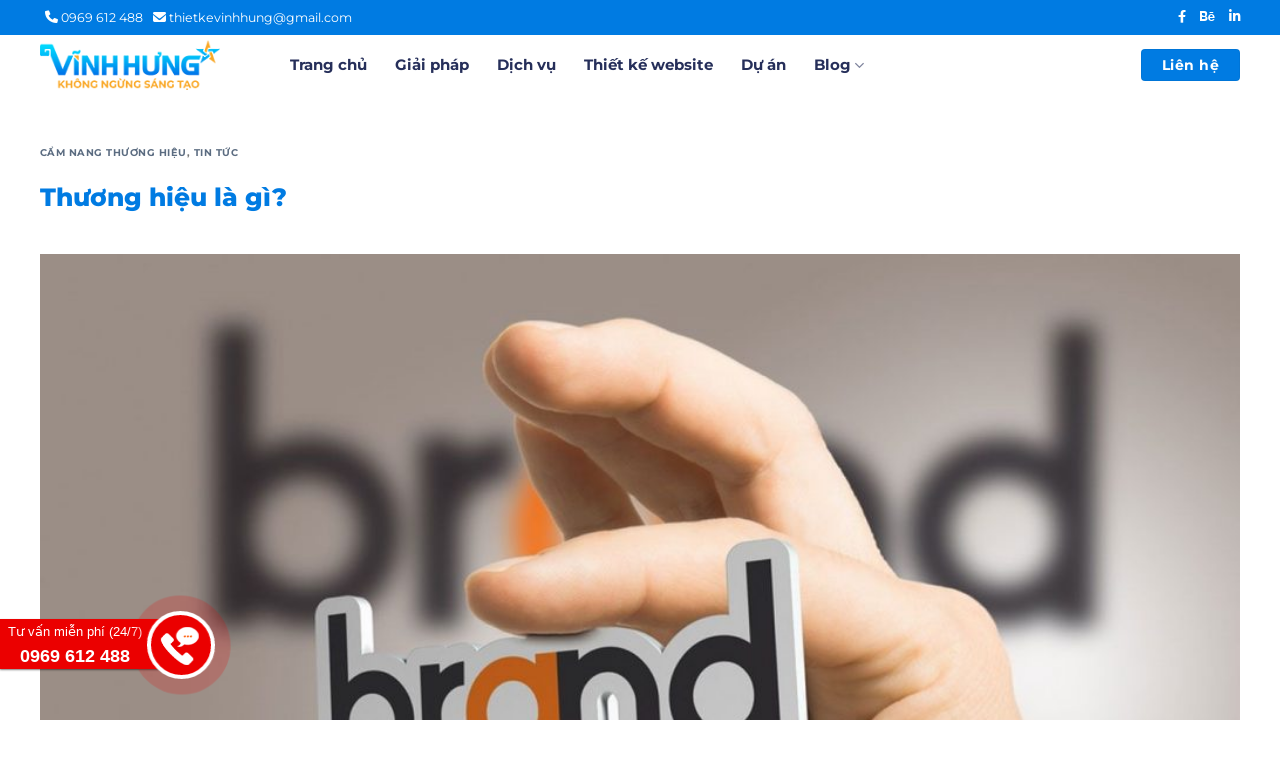

--- FILE ---
content_type: text/html; charset=UTF-8
request_url: https://thietkevinhhung.com/thuong-hieu-la-gi/
body_size: 19861
content:
<!DOCTYPE html>
<!--[if IE 9 ]> <html lang="vi" class="ie9 loading-site no-js"> <![endif]-->
<!--[if IE 8 ]> <html lang="vi" class="ie8 loading-site no-js"> <![endif]-->
<!--[if (gte IE 9)|!(IE)]><!--><html lang="vi" class="loading-site no-js"> <!--<![endif]-->
<head>
	<meta charset="UTF-8" />
	<meta name='dmca-site-verification' content='V0dzcEliQU9TVXczeFdTcE5YMTF0QklET1RCdmViYkJmMUVLTnpPMHBIRT01' />
	<link rel="profile" href="https://gmpg.org/xfn/11" />
	<link rel="pingback" href="https://thietkevinhhung.com/xmlrpc.php" />

	<script>(function(html){html.className = html.className.replace(/\bno-js\b/,'js')})(document.documentElement);</script>
<meta name='robots' content='index, follow, max-image-preview:large, max-snippet:-1, max-video-preview:-1' />
<meta name="viewport" content="width=device-width, initial-scale=1, maximum-scale=1" />
	<!-- This site is optimized with the Yoast SEO plugin v20.13 - https://yoast.com/wordpress/plugins/seo/ -->
	<title>Thương hiệu là gì? - Thiết Kế Logo Thương Hiệu - Profile - Catalog độc Quyền - Giá Rẻ</title>
	<link rel="canonical" href="https://thietkevinhhung.com/thuong-hieu-la-gi/" />
	<meta property="og:locale" content="vi_VN" />
	<meta property="og:type" content="article" />
	<meta property="og:title" content="Thương hiệu là gì? - Thiết Kế Logo Thương Hiệu - Profile - Catalog độc Quyền - Giá Rẻ" />
	<meta property="og:description" content="Thương hiệu được xem như “con át chủ bài” của doanh nghiệp. Nó không đơn thuần chỉ là một tên gọi cho công ty, mà còn là một thông điệp đầy ý nghĩa gắn liền với công ty xuyên suốt quá trình kinh doanh khi doanh nghiệp còn tồn tại trên thị trường. Một thương" />
	<meta property="og:url" content="https://thietkevinhhung.com/thuong-hieu-la-gi/" />
	<meta property="og:site_name" content="Thiết Kế Logo Thương Hiệu - Profile - Catalog độc Quyền - Giá Rẻ" />
	<meta property="article:published_time" content="2022-04-26T07:15:34+00:00" />
	<meta property="article:modified_time" content="2022-04-26T07:15:48+00:00" />
	<meta property="og:image" content="https://thietkevinhhung.com/wp-content/uploads/2022/04/thuong-hieu-la-gi.jpeg" />
	<meta property="og:image:width" content="1024" />
	<meta property="og:image:height" content="683" />
	<meta property="og:image:type" content="image/jpeg" />
	<meta name="author" content="admin" />
	<meta name="twitter:card" content="summary_large_image" />
	<meta name="twitter:label1" content="Được viết bởi" />
	<meta name="twitter:data1" content="admin" />
	<meta name="twitter:label2" content="Ước tính thời gian đọc" />
	<meta name="twitter:data2" content="5 phút" />
	<script type="application/ld+json" class="yoast-schema-graph">{"@context":"https://schema.org","@graph":[{"@type":"WebPage","@id":"https://thietkevinhhung.com/thuong-hieu-la-gi/","url":"https://thietkevinhhung.com/thuong-hieu-la-gi/","name":"Thương hiệu là gì? - Thiết Kế Logo Thương Hiệu - Profile - Catalog độc Quyền - Giá Rẻ","isPartOf":{"@id":"https://thietkevinhhung.com/#website"},"primaryImageOfPage":{"@id":"https://thietkevinhhung.com/thuong-hieu-la-gi/#primaryimage"},"image":{"@id":"https://thietkevinhhung.com/thuong-hieu-la-gi/#primaryimage"},"thumbnailUrl":"https://thietkevinhhung.com/wp-content/uploads/2022/04/thuong-hieu-la-gi.jpeg","datePublished":"2022-04-26T07:15:34+00:00","dateModified":"2022-04-26T07:15:48+00:00","author":{"@id":"https://thietkevinhhung.com/#/schema/person/5d3707fa2c028a95e7f7c7ee4cfaec08"},"breadcrumb":{"@id":"https://thietkevinhhung.com/thuong-hieu-la-gi/#breadcrumb"},"inLanguage":"vi","potentialAction":[{"@type":"ReadAction","target":["https://thietkevinhhung.com/thuong-hieu-la-gi/"]}]},{"@type":"ImageObject","inLanguage":"vi","@id":"https://thietkevinhhung.com/thuong-hieu-la-gi/#primaryimage","url":"https://thietkevinhhung.com/wp-content/uploads/2022/04/thuong-hieu-la-gi.jpeg","contentUrl":"https://thietkevinhhung.com/wp-content/uploads/2022/04/thuong-hieu-la-gi.jpeg","width":1024,"height":683},{"@type":"BreadcrumbList","@id":"https://thietkevinhhung.com/thuong-hieu-la-gi/#breadcrumb","itemListElement":[{"@type":"ListItem","position":1,"name":"Trang chủ","item":"https://thietkevinhhung.com/"},{"@type":"ListItem","position":2,"name":"Thương hiệu là gì?"}]},{"@type":"WebSite","@id":"https://thietkevinhhung.com/#website","url":"https://thietkevinhhung.com/","name":"Thiết Kế Logo Thương Hiệu - Profile - Catalog độc Quyền - Giá Rẻ","description":"Vĩnh Hưng - Công ty thiết kế logo cho công ty, catalog, proflie, hồ sơ năng lực, bộ nhận diện thương hiệu chuyên nghiệp cho các đơn vị doanh nghiệp","potentialAction":[{"@type":"SearchAction","target":{"@type":"EntryPoint","urlTemplate":"https://thietkevinhhung.com/?s={search_term_string}"},"query-input":"required name=search_term_string"}],"inLanguage":"vi"},{"@type":"Person","@id":"https://thietkevinhhung.com/#/schema/person/5d3707fa2c028a95e7f7c7ee4cfaec08","name":"admin","image":{"@type":"ImageObject","inLanguage":"vi","@id":"https://thietkevinhhung.com/#/schema/person/image/","url":"https://secure.gravatar.com/avatar/9080575107fcad12dc667af16d1bd674?s=96&d=mm&r=g","contentUrl":"https://secure.gravatar.com/avatar/9080575107fcad12dc667af16d1bd674?s=96&d=mm&r=g","caption":"admin"},"url":"https://thietkevinhhung.com/author/admin/"}]}</script>
	<!-- / Yoast SEO plugin. -->


<link rel="alternate" type="application/rss+xml" title="Dòng thông tin Thiết Kế Logo Thương Hiệu - Profile - Catalog  độc Quyền - Giá Rẻ &raquo;" href="https://thietkevinhhung.com/feed/" />
<link rel="alternate" type="application/rss+xml" title="Dòng phản hồi Thiết Kế Logo Thương Hiệu - Profile - Catalog  độc Quyền - Giá Rẻ &raquo;" href="https://thietkevinhhung.com/comments/feed/" />
<link rel="alternate" type="application/rss+xml" title="Thiết Kế Logo Thương Hiệu - Profile - Catalog  độc Quyền - Giá Rẻ &raquo; Thương hiệu là gì? Dòng phản hồi" href="https://thietkevinhhung.com/thuong-hieu-la-gi/feed/" />

<style id='classic-theme-styles-inline-css' type='text/css'>
/*! This file is auto-generated */
.wp-block-button__link{color:#fff;background-color:#32373c;border-radius:9999px;box-shadow:none;text-decoration:none;padding:calc(.667em + 2px) calc(1.333em + 2px);font-size:1.125em}.wp-block-file__button{background:#32373c;color:#fff;text-decoration:none}
</style>
<link rel='stylesheet' id='contact-form-7-css' href='https://thietkevinhhung.com/wp-content/plugins/contact-form-7/includes/css/styles.css?ver=5.9.8' type='text/css' media='all' />
<link rel='stylesheet' id='fixedtoc-style-css' href='https://thietkevinhhung.com/wp-content/plugins/fixed-toc/frontend/assets/css/ftoc.min.css?ver=3.1.24' type='text/css' media='all' />
<style id='fixedtoc-style-inline-css' type='text/css'>
.ftwp-in-post#ftwp-container-outer { height: auto; } .ftwp-in-post#ftwp-container-outer.ftwp-float-right { width: 1900px; } #ftwp-container.ftwp-wrap #ftwp-contents { width: 250px; height: auto; } .ftwp-in-post#ftwp-container-outer #ftwp-contents { height: auto; } .ftwp-in-post#ftwp-container-outer.ftwp-float-right #ftwp-contents { width: 1900px; } #ftwp-container.ftwp-wrap #ftwp-trigger { width: 50px; height: 50px; font-size: 30px; } #ftwp-container #ftwp-trigger.ftwp-border-medium { font-size: 29px; } #ftwp-container.ftwp-wrap #ftwp-header { font-size: 22px; font-family: inherit; } #ftwp-container.ftwp-wrap #ftwp-header-title { font-weight: bold; } #ftwp-container.ftwp-wrap #ftwp-list { font-size: 14px; font-family: inherit; } #ftwp-container #ftwp-list.ftwp-liststyle-decimal .ftwp-anchor::before { font-size: 14px; } #ftwp-container #ftwp-list.ftwp-strong-first>.ftwp-item>.ftwp-anchor .ftwp-text { font-size: 15.4px; } #ftwp-container #ftwp-list.ftwp-strong-first.ftwp-liststyle-decimal>.ftwp-item>.ftwp-anchor::before { font-size: 15.4px; } #ftwp-container.ftwp-wrap #ftwp-trigger { color: #333; background: rgba(243,243,243,0.95); } #ftwp-container.ftwp-wrap #ftwp-trigger { border-color: rgba(51,51,51,0.95); } #ftwp-container.ftwp-wrap #ftwp-contents { border-color: rgba(51,51,51,0.95); } #ftwp-container.ftwp-wrap #ftwp-header { color: #0067cc; background: rgba(243,243,243,0.95); } #ftwp-container.ftwp-wrap #ftwp-contents:hover #ftwp-header { background: #f3f3f3; } #ftwp-container.ftwp-wrap #ftwp-list { color: #333; background: rgba(243,243,243,0.95); } #ftwp-container.ftwp-wrap #ftwp-contents:hover #ftwp-list { background: #f3f3f3; } #ftwp-container.ftwp-wrap #ftwp-list .ftwp-anchor:hover { color: #0067cc; } #ftwp-container.ftwp-wrap #ftwp-list .ftwp-anchor:focus, #ftwp-container.ftwp-wrap #ftwp-list .ftwp-active, #ftwp-container.ftwp-wrap #ftwp-list .ftwp-active:hover { color: #fff; } #ftwp-container.ftwp-wrap #ftwp-list .ftwp-text::before { background: rgba(0,103,204,0.95); } .ftwp-heading-target::before { background: rgba(0,103,204,0.95); }
</style>
<link rel='stylesheet' id='flatsome-main-css' href='https://thietkevinhhung.com/wp-content/themes/flatsome/assets/css/flatsome.css?ver=3.14.3' type='text/css' media='all' />
<style id='flatsome-main-inline-css' type='text/css'>
@font-face {
				font-family: "fl-icons";
				font-display: block;
				src: url(https://thietkevinhhung.com/wp-content/themes/flatsome/assets/css/icons/fl-icons.eot?v=3.14.3);
				src:
					url(https://thietkevinhhung.com/wp-content/themes/flatsome/assets/css/icons/fl-icons.eot#iefix?v=3.14.3) format("embedded-opentype"),
					url(https://thietkevinhhung.com/wp-content/themes/flatsome/assets/css/icons/fl-icons.woff2?v=3.14.3) format("woff2"),
					url(https://thietkevinhhung.com/wp-content/themes/flatsome/assets/css/icons/fl-icons.ttf?v=3.14.3) format("truetype"),
					url(https://thietkevinhhung.com/wp-content/themes/flatsome/assets/css/icons/fl-icons.woff?v=3.14.3) format("woff"),
					url(https://thietkevinhhung.com/wp-content/themes/flatsome/assets/css/icons/fl-icons.svg?v=3.14.3#fl-icons) format("svg");
			}
</style>
<script type='text/javascript' src='https://thietkevinhhung.com/wp-includes/js/jquery/jquery.min.js?ver=3.7.0' id='jquery-core-js'></script>
<link rel="https://api.w.org/" href="https://thietkevinhhung.com/wp-json/" /><link rel="alternate" type="application/json" href="https://thietkevinhhung.com/wp-json/wp/v2/posts/180" /><link rel="EditURI" type="application/rsd+xml" title="RSD" href="https://thietkevinhhung.com/xmlrpc.php?rsd" />
<meta name="generator" content="WordPress 6.3.6" />
<link rel='shortlink' href='https://thietkevinhhung.com/?p=180' />
<link rel="alternate" type="application/json+oembed" href="https://thietkevinhhung.com/wp-json/oembed/1.0/embed?url=https%3A%2F%2Fthietkevinhhung.com%2Fthuong-hieu-la-gi%2F" />
<link rel="alternate" type="text/xml+oembed" href="https://thietkevinhhung.com/wp-json/oembed/1.0/embed?url=https%3A%2F%2Fthietkevinhhung.com%2Fthuong-hieu-la-gi%2F&#038;format=xml" />
<!--[if IE]><link rel="stylesheet" type="text/css" href="https://thietkevinhhung.com/wp-content/themes/flatsome/assets/css/ie-fallback.css"><script src="//cdnjs.cloudflare.com/ajax/libs/html5shiv/3.6.1/html5shiv.js"></script><script>var head = document.getElementsByTagName('head')[0],style = document.createElement('style');style.type = 'text/css';style.styleSheet.cssText = ':before,:after{content:none !important';head.appendChild(style);setTimeout(function(){head.removeChild(style);}, 0);</script><script src="https://thietkevinhhung.com/wp-content/themes/flatsome/assets/libs/ie-flexibility.js"></script><![endif]--><meta name="theme-color" content="#007be2" />
<link rel="preconnect" href="https://fonts.googleapis.com">
<link rel="preconnect" href="https://fonts.gstatic.com" crossorigin>
<!-- <link href="https://fonts.googleapis.com/css2?family=Montserrat:wght@400;500;700;800&display=swap" rel="stylesheet"> -->
<link rel="stylesheet" href="/webfonts/FontAwesome.min.css">

<link rel='stylesheet'  href='/wp-content/themes/flatsome/assets/css/custom/bottrap.css' type='text/css' media='all' />

<link rel='stylesheet'  href='/wp-content/themes/flatsome/assets/css/custom.css?ver=1000' type='text/css' media='all' />

<link rel='stylesheet'  href='/wp-content/themes/flatsome/assets/css/custom/bookshelf_v2.css' type='text/css' media='all' />

<!-- Google Tag Manager -->
<script>(function(w,d,s,l,i){w[l]=w[l]||[];w[l].push({'gtm.start':
new Date().getTime(),event:'gtm.js'});var f=d.getElementsByTagName(s)[0],
j=d.createElement(s),dl=l!='dataLayer'?'&l='+l:'';j.async=true;j.src=
'https://www.googletagmanager.com/gtm.js?id='+i+dl;f.parentNode.insertBefore(j,f);
})(window,document,'script','dataLayer','GTM-PX4M4NR');</script>
<!-- End Google Tag Manager -->

<script>
jQuery.event.special.touchstart = {
    setup: function( _, ns, handle ) {
        this.addEventListener("touchstart", handle, { passive: !ns.includes("noPreventDefault") });
    }
};
jQuery.event.special.touchmove = {
    setup: function( _, ns, handle ) {
        this.addEventListener("touchmove", handle, { passive: !ns.includes("noPreventDefault") });
    }
};
jQuery.event.special.wheel = {
    setup: function( _, ns, handle ){
        this.addEventListener("wheel", handle, { passive: true });
    }
};
jQuery.event.special.mousewheel = {
    setup: function( _, ns, handle ){
        this.addEventListener("mousewheel", handle, { passive: true });
    }
};
</script>
<link rel="icon" href="https://thietkevinhhung.com/wp-content/uploads/cropped-favicon-32x32.png" sizes="32x32" />
<link rel="icon" href="https://thietkevinhhung.com/wp-content/uploads/cropped-favicon-192x192.png" sizes="192x192" />
<link rel="apple-touch-icon" href="https://thietkevinhhung.com/wp-content/uploads/cropped-favicon-180x180.png" />
<meta name="msapplication-TileImage" content="https://thietkevinhhung.com/wp-content/uploads/cropped-favicon-270x270.png" />
<style id="custom-css" type="text/css">:root {--primary-color: #446084;}.full-width .ubermenu-nav, .container, .row{max-width: 1330px}.row.row-collapse{max-width: 1300px}.row.row-small{max-width: 1322.5px}.row.row-large{max-width: 1360px}.header-main{height: 60px}#logo img{max-height: 60px}#logo{width:180px;}.header-top{min-height: 35px}.transparent .header-main{height: 73px}.transparent #logo img{max-height: 73px}.has-transparent + .page-title:first-of-type,.has-transparent + #main > .page-title,.has-transparent + #main > div > .page-title,.has-transparent + #main .page-header-wrapper:first-of-type .page-title{padding-top: 103px;}.header.show-on-scroll,.stuck .header-main{height:60px!important}.stuck #logo img{max-height: 60px!important}.header-bottom {background-color: #f1f1f1}.top-bar-nav > li > a{line-height: 17px }.stuck .header-main .nav > li > a{line-height: 40px }@media (max-width: 549px) {.header-main{height: 70px}#logo img{max-height: 70px}}body{font-size: 100%;}@media screen and (max-width: 549px){body{font-size: 100%;}}body{font-family:"Montserrat", sans-serif}body{font-weight: 0}.nav > li > a {font-family:"Montserrat", sans-serif;}.mobile-sidebar-levels-2 .nav > li > ul > li > a {font-family:"Montserrat", sans-serif;}.nav > li > a {font-weight: 700;}.mobile-sidebar-levels-2 .nav > li > ul > li > a {font-weight: 700;}h1,h2,h3,h4,h5,h6,.heading-font, .off-canvas-center .nav-sidebar.nav-vertical > li > a{font-family: "Montserrat", sans-serif;}h1,h2,h3,h4,h5,h6,.heading-font,.banner h1,.banner h2{font-weight: 600;}.alt-font{font-family: "Montserrat", sans-serif;}.alt-font{font-weight: 0!important;}.pswp__bg,.mfp-bg.mfp-ready{background-color: rgba(10,10,10,0.78)}/* Custom CSS */.absolute-footer, html {background-color: transparent; }body{font-size:14px;line-height:22px;}#logo {margin-right: 60px;}#wrapper, #main {background-color: transparent;}#logo img {image-rendering: -webkit-optimize-contrast;}.container, .row{max-width:1230px;}p{color:#000;font-size:15px; /*14px*/line-height: 1.3;margin: revert;}.button span {text-transform: none;padding: 4px 0px;}.counter-value {font-weight: 700;}.dark .form-flat input:not([type=submit]), .dark .form-flat textarea, .dark .form-flat select, .nav-dark .form-flat input:not([type=submit]), .nav-dark .form-flat textarea, .nav-dark .form-flat select{border-radius:5px;}.nav>li {margin: 0 4px;}.nav > li > a{font-size:14px;}.carousel-indicators {top: 148px;}.white.is-outline:hover{border-color: #0089ec;background:#007be2 !important;}.white.is-outline:hover span{color:#fff !important;}.nav-dropdown.nav-dropdown-default>li>a{color:#000;font-weight:600;}.nav-dropdown.nav-dropdown-default>li>a:hover{color:#007be2;}.slider-nav-light .flickity-page-dots .dot{border-color: #007be2;background-color: #007be2;}.slider-nav-light .flickity-page-dots .dot.is-selected{background-color: #fff;}.flickity-prev-next-button{width:56px;}.slider-nav-light .flickity-prev-next-button svg, .slider-nav-light .flickity-prev-next-button .arrow{fill: #fff;}.button.primary{background-color: #007be2;font-size:14px;border-radius:4px;line-height: 2;padding: 0px 20px;min-height: unset;transition:all 400ms;-webkit-transition:all 400ms;}.button.primary:hover, .button.white:hover{border: 1px solid #007be2;color: #007be2;background-color: #fff;box-shadow: unset;transition:all 400ms;-webkit-transition:all 400ms;}.button.icon i {top:0px;font-size: 12.5px;}.button.is-outline{border: 1px solid #007be2;background:transparent;transition: all 400ms;-webkit-transition: all 400ms;}.button.is-outline span{color: #007be2;}.primary.is-outline:hover{background-color: #007be2;}.is-outline:hover{background-color: transparent;border-color: #f9a928;}.is-outline:hover span{color:#fff;}.html_topbar_left ul{display:flex;display:-webkit-flex;}.html_topbar_left ul li{display:block;margin-bottom:0;font-size:13px;padding: 0px 5px;}.html_topbar_left ul li a{color:#fff;font-size:12.5px}.header-top{background: linear-gradient(to right,#007be2,#007be2);}.header-main .nav > li > a{padding: 10px;font-size: 15px;color: #262f5a;}.header-main .nav > li > a:hover{color:#007be2;}.header-button a{font-size:15px;text-transform: unset;font-weight:700;}.nav-dropdown-has-border .nav-dropdown{border:0;border-radius:5px;}.nav-dropdown-has-arrow.nav-dropdown-has-border li.has-dropdown:before{border-bottom-color: transparent;}.sec_01{padding:50px 0 50px 0;}.sec_01 .container{max-width:1360px;}.text_gioithieu {padding-left: 35px;width: calc(100% + 60px);}.banner_bg {padding: 0px!important;}.sec_01 .row.row-small{max-width:1360px;}.col-inner-image-big{max-width:89%;margin-right:-25px !important;margin-left: auto !important;}.text_gioithieu h1{font-size: 36px; padding: 30px 0 10px 0;font-weight: 800;color: #007be2;margin-bottom: 15px;margin-top:0;position:relative;margin-top:-10px;}.text_gioithieu h1:after{content: '';width: 80px;height: 4px;position: absolute;background: #007be2;top: 0;left: 0;}.text_gioithieu h1 span{color:#007be2;font-size:36px;font-weight:500;}.text_gioithieu_desc{margin: 10px 0 50px 0;font-size: 15px;color: #000;line-height: 22px;}.text_gioithieu label{font-size: 20px;color: #f9a92a;}.cursor {border-left: 4px solid white;}.box_person{position:relative;}.absolute-person{position:absolute;z-index:1;animation-timing-function: ease-in-out;}.shape-1{top: 124px;right: 0;width: 261px; animation: slide_move1 5s infinite;}.shape-2{top: 180px;left: 0;width: 290px; animation: slide_move2 4s infinite;}.shape-3{bottom: 82px;left: 0;width: 259px; animation: slide_move3 6s infinite;}.shape-4{bottom: 39px;right: 0px;width: 300px; animation: slide_move3 8s infinite;}.personal_why .shape-1{right:-160px;}.personal_why .shape-2{left:100px;width: 150px;}.personal_why .shape-3{left:-48px;}@keyframes slide_move5 {0%{top:0px;}50%{top:5%;}100%{top:0;}}@keyframes slide_move6 {0%{top:80px;}50%{top:7%;}100%{top:80px;}}@keyframes slide_move7{0%{bottom:0px;}50%{bottom:7%;}100%{bottom:0;}}@keyframes slide_move8 {0%{bottom:27px;}50%{bottom:7%;}100%{bottom:27px;}}.khachhangtieubieu-noidung ul >li>a{margin: 0 15px;border-radius: 8px;transition: all 300ms;-webkit-transition: all 300ms;background: #f6f6f6;color: #262f5a;font-size: 16px;font-weight: 500;text-align: center;display: block;}.nav-pills>li.active>a, .nav-pills>li:hover>a,.nav-pills>li>a.active{border-radius:8px;background: #007be2;color: #fff;transition:all 300ms;-webkit-transition:all 300ms;}.row_khachhang .box-image{border-radius:10px;box-shadow: rgb(50 50 93 / 5%) 0px 6px 17px -5px, rgb(0 0 0 / 5%) 0px 4px 18px -4px;}.mfp-bg.mfp-ready{opacity:0.9;}.footer {padding: 0px;}.footer-wrapper{padding-top:60px;margin-top: 30px;background: rgb(0,137,254);background: -moz-linear-gradient(to right, rgba(0,137,254,1) 0%, rgba(0,62,164,1) 100%);background: -webkit-linear-gradient(to right, rgba(0,137,254,1) 0%, rgba(0,62,164,1) 100%);background: linear-gradient(to right, rgba(0,137,254,1) 0%, rgba(0,62,164,1) 100%);filter: progid:DXImageTransform.Microsoft.gradient(startColorstr="#0089fe",endColorstr="#003ea4",GradientType=1);}.back-to-top.active{background: #007be2;color:#fff;}.footer-2, .footer-1{background-color: transparent;}.absolute-footer{background-color: transparent;}.footer-1, .footer-2{border-top:0;}.footer-2 .widget{margin-bottom:0;}.footer-2 .row.dark {border-top: 1px solid #67b3f7;padding-top: 20px;border-bottom: 1px solid #67b3f7;}.footer-2 .tencongty p{font-weight:600;font-size:16px;}.tt_congty p{margin-top:19px;margin-bottom:0px;}.box-text-bottom .post-meta{border-top: 5px solid #007be2;}.box-text-bottom .post-meta span{background: #007be2;padding: 4px 10px;color: #fff;font-size: 14px;position:relative;}.box-text-bottom .post-meta span:after{content: '';width: 23px;height: 26px;background: url(/wp-content/uploads/2022/05/icon-label.png) no-repeat center;background-size: 100% 100%;position: absolute;right: -22px;top: 0;}.box-text p {font-size: 14px; /*14px*/}.sec_news .box{background:#f6f6f6;box-shadow: rgba(0, 0, 0, 0.1) 0px 4px 6px -1px, rgba(0, 0, 0, 0.06) 0px 2px 4px -1px;overflow: hidden;border-radius: 7px;}.sec_news .box-text{padding:10px;}h4.post-title:hover{color:#ff9700;}h4.post-title{color:#262f5a;font-size:15px;font-weight:700;overflow: hidden;text-overflow: ellipsis;display: -webkit-box;-webkit-line-clamp: 2;-webkit-box-orient: vertical;min-height:37px;}.section-title b{height:0;}.section-title-center span, .section-title-bold-center span{font-size: 30px;font-weight: 800;color: #007be2;text-transform: inherit;}.sec_06{background:#f6f6f6;padding:60px 0;}.text_whychoose{max-width:90%;margin-left:0 !important;}.text_whychoose label{font-size: 25px;font-weight: 800;color: #007be2;margin-bottom: 20px;line-height:33px;}.text_whychoose .featured-box{margin-top:15px;}.single h1.entry-title{font-size: 25px;font-weight: 800;color: #007be2;}.khachhangtieubieu .flickity-page-dots{bottom:-40px;}.portfolio-top{padding-top:20px;}h4.portfolio-box-title{opacity: 1;font-size: 16px;text-align: left;color:#000;letter-spacing: 0;}h4.portfolio-box-title:hover{color:#007be2;}.portfolio-related .box-text.text-center{padding:7px;background:#f6f6f6;min-height:60px;box-shadow: rgba(0, 0, 0, 0.1) 0px 10px 15px -3px, rgba(0, 0, 0, 0.05) 0px 4px 6px -2px;}.row+.portfolio-related .portfolio-element-wrapper{padding-bottom:30px;}.thongtinkhachhang h3{color: #fff;font-size: 18px;background: #007be2;padding: 10px;border-radius: 5px;}.thongtinkhachhang p{color:#8e8686;}.thongtinkhachhang {background:#f6f6f6;box-shadow: rgba(0, 0, 0, 0.1) 0px 10px 15px -3px, rgba(0, 0, 0, 0.05) 0px 4px 6px -2px;}.thongtinkhachhang h4{color:#000;}.container_kh{padding:0 10px 10px 10px;}.container_dangky{margin-top:40px;}.white{transition:all 400ms;-webkit-transition:all 400ms;background-color: #f9a827 !important;color: #fff !important;border-bottom: #f9a827 !important;}.popupcontact_left h4{font-size:30px;color:#007be2;font-weight:800;}.popupcontact_left h5{color:#000;margin-bottom: 0;margin-top:0;}.popupcontact_left p{margin:5px 0;}.icon-box-img svg, .icon-box-img img{padding-top:0;}.popupcontact_left .icon{background: #f9a92a;border-radius: 50%;}.popupcontact_right form{margin-bottom:0;}.popupcontact_right form input[type="submit"]{min-width: 100%;margin-bottom: 0;height: 60px;border-radius: 6px;background: #f9a92a;color: #000;font-size: 20px;text-transform: inherit;}.lightbox-content{background-color: #F4F6FE;border-radius:10px;}input[type=email], input[type=search], input[type=number], input[type=url], input[type=tel], input[type=text], textarea{box-shadow:none;border-radius:5px;}input::placeholder, textarea::placeholder{color:#007BE2;}.alm-reveal.row{max-width:90%;}.logo_list_home {padding-bottom:0;}.entry-content{text-align:justify;color:#000;}.entry-content h2, .entry-content h3, .entry-content h4{color:#000;}.header-social-icons a.icon:not(.button){font-size: 15px !important;padding-left: 6px;margin-right: 0;}.block_dichvu .box-text-inner h3{font-size: 21px;padding: 12px 0;color: #000;}.block_dichvu .box-image{border-radius:12px;}.block_dichvu .box-text-inner ul li a, .block_dichvu .box-text-inner ul li{font-size:14px;color:#000;}.block_dichvu .box-text-inner ul{display: -webkit-box;display: -ms-flexbox;display: flex;-ms-flex-wrap: wrap;flex-wrap: wrap;}.block_dichvu .box-text-inner ul li{display: -webkit-box;display: -ms-flexbox;display: flex;-webkit-box-align: center;-ms-flex-align: center;align-items: center;font-size: inherit;width:50%;margin-left:0;margin-bottom:0;}.block_dichvu .box-text-inner ul li > a{padding: 10px 0;border-bottom: 1px solid #CCD1DB;display:block;width:100%;}.block_dichvu .box-text-inner ul li > a:hover{color:#fba926;}.block_dichvu .box-text-inner ul li:nth-child(2n+1) > a{margin-right:7px;}.block_dichvu .box-text-inner ul li:nth-child(2n+2) > a{margin-left:7px;}.block_dichvu .box-text-inner a.button{margin:0;padding:0;color: #faae35;font-size: 16px;}.block_dichvu .box-text-inner a.button:hover{background:transparent;box-shadow:none;}.block_dichvu .box-text-inner a.button:hover{background:transparent;}.normal-title{border-top:0;background-color:#fff;}.slider-type-fade .flickity-slider>*.is-selected{opacity:0;}.slider-type-fade .flickity-slider>.img.is-selected{animation: slider_show 6s ease-in-out infinite;}@keyframes slider_show {0% {opacity: 1;}8% {opacity: 1;} 50% {opacity: 1;}92% {opacity: 1;}100% {opacity: 0;}}.share_top {display:flex;display:-webkit-flex;}.share_top li{display:block;margin-bottom:0;}.share_top li i{font-size: 13px;margin: 0px 14px 0px 0px;font-weight: 400;}.share_top li:last-child i{margin-right:0;}.sec_06 .title-page h3{margin-bottom:5px;}.lydo p{font-size:15px; /*14px*/margin-bottom:50px;width: 100%;max-width: 1000px;margin-left: auto;margin-right: auto;}.box_line_ly_do p{font-size:14px;margin-top:0;display:flex;display:-webkit-flex;align-items: flex-end;}.box_line_ly_do .col-inner{max-width: 500px;margin-right: 0 !important;margin-left: auto !important;}.box_line_ly_do p span{padding-bottom:4px;position:relative;width:100%;}.box_line_ly_do .featured-box{margin-bottom: 15px;padding: 10px 20px;background: #fff;border-radius: 12px;box-shadow: rgb(232 236 247) 0px 3px 6px -2px, rgb(231 231 233) 0px 3px 5px -3px;border: 2px solid #e8ecf7;}.box_line_ly_do .span_number, .box_line_ly_do b{font-size:18px;font-weight: 600;color: #007be2;padding-bottom:4px;margin-right:7px;width:auto;}.box_line_ly_do p span:after{width:100%;height:3px;background:#e7ebf7;border-radius:5px;position:absolute;bottom:0;left:0;}.row_lydo{margin:auto !important;}.img-1, .img-2 {position: absolute;top: 0;z-index: -18;opacity: 0;animation-name: fade;animation-duration: 16s;animation-iteration-count: infinite;background: #fff}.img-1 img, .img-2 img {max-width:100%;}.img-1 { animation-delay: 0s; }.img-2 { animation-delay: 8s; }@keyframes fade {00.00%{ opacity: 0; z-index: -10; }2.00%{ opacity: 1; z-index: -10; }98.00%{ opacity: 1; z-index: -14; }100.0%{ opacity: 0; z-index: -16; }}.medium-7 {height: 550px;max-height: 40vw;}.sec_news p.from_the_blog_excerpt {min-height:100px;}.slider-nav-circle .flickity-prev-next-button:hover svg, .slider-nav-circle .flickity-prev-next-button:hover .arrow{background-color: #007be2;border-color: #3c9ff2;}.duantieubieu-noidung .slider-nav-light .flickity-page-dots .dot{border-color:#a7afb5;background-color:#fff;}.accordion-title.active{border-color: #007be2;color: #007be2;}.accordion-title.active span{color: #007be2;}.accordion-title span{font-weight:600;color:#000;}.dark p {font-size: 13px;}.logo_title_page h2{font-weight: 500;color: #2f3654;font-size: 34px;line-height: 55px;margin-bottom: 0;}.logo_title_page h2 b{font-weight: 800;display: block;font-size: 45px;letter-spacing: 4px;}.logo_title_page .is-divider{max-width:230px;background: rgb(1,135,255);background: -moz-linear-gradient(90deg, rgba(1,135,255,1) 0%, rgba(0,63,162,1) 100%);background: -webkit-linear-gradient(90deg, rgba(1,135,255,1) 0%, rgba(0,63,162,1) 100%);background: linear-gradient(90deg, rgba(1,135,255,1) 0%, rgba(0,63,162,1) 100%);filter: progid:DXImageTransform.Microsoft.gradient(startColorstr="#0187ff",endColorstr="#003fa2",GradientType=1);}.lydo_content .featured-box{background: #fff;padding: 20px;border-radius: 7px;min-height:340px;box-shadow: rgba(0, 0, 0, 0.05) 0px 1px 2px, rgba(0, 0, 0, 0.05) 0px 2px 4px, rgba(0, 0, 0, 0.05) 0px 4px 8px, rgba(0, 0, 0, 0.05) 0px 8px 16px, rgba(0, 0, 0, 0.05) 0px 16px 32px, rgba(0, 0, 0, 0.05) 0px 32px 64px;overflow:hidden;position:relative;cursor:pointer;}.lydo_content .featured-box h5{font-size: 22px;line-height:30px;margin: 0 10px;color: #2f3654;transition:all 700ms;-webkit-transition:all 700ms;}.lydo_content .featured-box p{font-size:16px;line-height:25px;font-weight:500;transition:all 700ms;-webkit-transition:all 700ms;color: #2f3654;}.lydo_content .featured-box div{position:relative;z-index:9;}.lydo_content .featured-box:after{content: '';width: 0px;height: 0px;position: absolute;bottom: -50%;left: -120px;border-radius: 50%;z-index: 0;background: rgb(1,135,255);background: -moz-linear-gradient(264deg, rgba(1,135,255,1) 0%, rgba(0,63,162,1) 100%);background: -webkit-linear-gradient(264deg, rgba(1,135,255,1) 0%, rgba(0,63,162,1) 100%);background: linear-gradient(264deg, rgba(1,135,255,1) 0%, rgba(0,63,162,1) 100%);filter: progid:DXImageTransform.Microsoft.gradient(startColorstr="#0187ff",endColorstr="#003fa2",GradientType=1);transition:all 700ms;-webkit-transition:all 700ms;}.lydo_content .featured-box:hover:after{width:700px;height:700px;transition:all 700ms;-webkit-transition:all 700ms;}.lydo_content .featured-box:hover h5, .lydo_content .featured-box:hover p{color:#fff;transition:all 700ms;-webkit-transition:all 700ms;}.logo_why_us{background:url(https://thietkevinhhung.com/wp-content/uploads/background_whyus-02.jpg) no-repeat bottom;background-size:100% 100%;}.logo_why_us h3{font-size: 34pt;line-height: 40pt;font-weight: 500;margin: 0;}.logo_why_us .box_item{background:#fff;border-radius:7px;padding:20px;}.logo_why_us .featured-box{min-height:350px;}.logo_why_us .icon-box-img{margin: 15px auto;}.logo_why_us .box_item h5{color: #2f3654;margin: 5px 0;font-size: 23px;line-height: 30px;}.logo_why_us .box_item p{color: #2f3654;font-size: 17px;font-weight: 500;line-height: 25px;margin-top:0;}/* Custom CSS Tablet */@media (max-width: 849px){.header-button-1 a{width:100%;}.off-canvas:not(.off-canvas-center) .nav-vertical li>a{color: #222;}.html_nav_position_text {padding:0 !important;}.off-canvas .sidebar-menu{padding-top:0 !important;}.html_nav_position_text> a{padding-left:10px !important;}.html_nav_position_text> a img{width:70%;}.nav-sidebar-ul li a{font-size:16px;}.text_gioithieu label{font-size:16px;}.text_gioithieu h3, .centeredBox{font-size:25px;}.logo_why_us{background-size:cover;}}/* Custom CSS Mobile */@media (max-width: 549px){.sec_01{padding: 20px 0;}.header-main .nav > li > a{padding:0;color: #109bf0;}.popupcontact_left h4{font-size:20px;}.pop_lien_he{padding:20px !important;}.popupcontact_right {padding-bottom:0;}.text_gioithieu label{font-size:16px;}.text_gioithieu h3, .centeredBox{font-size:26px;}.title-page h3, .quytrinhthietke h3, .section-title-center span, .section-title-bold-center span{font-size:22px;}.quytrinhthietke{padding:30px 0 0 0;}.footer-1 .col{width: 50%;}.footer-1 .col p{font-size:13px;margin-bottom:2px;}.tencongty .icon-box-text{display:none;}.medium-7 {max-height: 75vw;}.khachhangtieubieu{padding-top: 20px;}.col-inner-image-big{margin-right:0 !important;width:100%;}.sec_06{padding:20px 0;}.sec_06 .title-page h3{font-size:26px;line-height:40px;}.lydo p{margin-bottom:0;font-size: 14px;}#timeline .timeline-item .timeline-content p {font-size: 14px;}.box_line_ly_do .featured-box{padding:10px;}.box_line_ly_do .span_number,.box_line_ly_do b{font-size:16px;}.box_line_ly_do p{font-size:14px;}}.label-new.menu-item > a:after{content:"New";}.label-hot.menu-item > a:after{content:"Hot";}.label-sale.menu-item > a:after{content:"Sale";}.label-popular.menu-item > a:after{content:"Popular";}</style></head>

<body data-rsssl=1 class="post-template-default single single-post postid-180 single-format-standard full-width lightbox nav-dropdown-has-arrow nav-dropdown-has-shadow nav-dropdown-has-border has-ftoc">

<!-- Google Tag Manager (noscript) -->
<noscript><iframe src="https://www.googletagmanager.com/ns.html?id=GTM-PX4M4NR"
height="0" width="0" style="display:none;visibility:hidden"></iframe></noscript>
<!-- End Google Tag Manager (noscript) -->
<a class="skip-link screen-reader-text" href="#main">Skip to content</a>

<div id="wrapper">

	
	<header id="header" class="header ">
		<div class="header-wrapper">
			<div id="top-bar" class="header-top hide-for-sticky nav-dark">
    <div class="flex-row container">
      <div class="flex-col hide-for-medium flex-left">
          <ul class="nav nav-left medium-nav-center nav-small  nav-divided">
              <li class="html custom html_topbar_left"><ul>
<li>
<a><i class="fa fa-phone" aria-hidden="true"></i>  0969 612 488 </a> 
</li>
<li>
<a> <i class="fa fa-envelope" aria-hidden="true"></i> 
 thietkevinhhung@gmail.com</a>
</li>
</ul>
</li>          </ul>
      </div>

      <div class="flex-col hide-for-medium flex-center">
          <ul class="nav nav-center nav-small  nav-divided">
                        </ul>
      </div>

      <div class="flex-col hide-for-medium flex-right">
         <ul class="nav top-bar-nav nav-right nav-small  nav-divided">
              <li class="html custom html_top_right_text"><ul class="share_top">
			<li>
			<i class="fa fa-facebook-f" aria-hidden="true"></i>
			</li>
			</li>
			
			<li>
			<i class="fa fa-behance" aria-hidden="true"></i>
			</li>
<li>
			<i class="fa fa-linkedin-in" aria-hidden="true"></i>
			
			</ul></li>          </ul>
      </div>

            <div class="flex-col show-for-medium flex-grow">
          <ul class="nav nav-center nav-small mobile-nav  nav-divided">
              <li class="html custom html_topbar_left"><ul>
<li>
<a><i class="fa fa-phone" aria-hidden="true"></i>  0969 612 488 </a> 
</li>
<li>
<a> <i class="fa fa-envelope" aria-hidden="true"></i> 
 thietkevinhhung@gmail.com</a>
</li>
</ul>
</li>          </ul>
      </div>
      
    </div>
</div>
<div id="masthead" class="header-main hide-for-sticky">
      <div class="header-inner flex-row container logo-left" role="navigation">

          <!-- Logo -->
          <div id="logo" class="flex-col logo">
            <!-- Header logo -->
<a href="https://thietkevinhhung.com/" title="Thiết Kế Logo Thương Hiệu &#8211; Profile &#8211; Catalog  độc Quyền &#8211; Giá Rẻ - Vĩnh Hưng &#8211; Công ty thiết kế logo cho công ty, catalog, proflie, hồ sơ năng lực, bộ nhận diện thương hiệu chuyên nghiệp cho các đơn vị doanh nghiệp" rel="home">
    <img width="180" height="60" src="https://thietkevinhhung.com/wp-content/uploads/logo-vinh-hung.png" class="header_logo header-logo" alt="Thiết Kế Logo Thương Hiệu &#8211; Profile &#8211; Catalog  độc Quyền &#8211; Giá Rẻ"/><img  width="180" height="60" src="https://thietkevinhhung.com/wp-content/uploads/logo-vinh-hung.png" class="header-logo-dark" alt="Thiết Kế Logo Thương Hiệu &#8211; Profile &#8211; Catalog  độc Quyền &#8211; Giá Rẻ"/></a>
          </div>

          <!-- Mobile Left Elements -->
          <div class="flex-col show-for-medium flex-left">
            <ul class="mobile-nav nav nav-left ">
                          </ul>
          </div>

          <!-- Left Elements -->
          <div class="flex-col hide-for-medium flex-left
            flex-grow">
            <ul class="header-nav header-nav-main nav nav-left " >
              <li id="menu-item-53" class="menu-item menu-item-type-post_type menu-item-object-page menu-item-home menu-item-53 menu-item-design-default"><a href="https://thietkevinhhung.com/" class="nav-top-link">Trang chủ</a></li>
<li id="menu-item-65" class="menu-item menu-item-type-post_type menu-item-object-page menu-item-65 menu-item-design-default"><a href="https://thietkevinhhung.com/giai-phap/" class="nav-top-link">Giải pháp</a></li>
<li id="menu-item-55" class="menu-item menu-item-type-post_type menu-item-object-page menu-item-55 menu-item-design-default"><a href="https://thietkevinhhung.com/dich-vu/" class="nav-top-link">Dịch vụ</a></li>
<li id="menu-item-68" class="menu-item menu-item-type-post_type menu-item-object-page menu-item-68 menu-item-design-default"><a href="https://thietkevinhhung.com/thiet-ke-website/" class="nav-top-link">Thiết kế website</a></li>
<li id="menu-item-56" class="menu-item menu-item-type-post_type menu-item-object-page menu-item-56 menu-item-design-default"><a href="https://thietkevinhhung.com/du-an/" class="nav-top-link">Dự án</a></li>
<li id="menu-item-54" class="menu-item menu-item-type-post_type menu-item-object-page menu-item-has-children menu-item-54 menu-item-design-default has-dropdown"><a href="https://thietkevinhhung.com/blog/" class="nav-top-link">Blog<i class="icon-angle-down" ></i></a>
<ul class="sub-menu nav-dropdown nav-dropdown-default">
	<li id="menu-item-73" class="menu-item menu-item-type-taxonomy menu-item-object-category current-post-ancestor current-menu-parent current-post-parent menu-item-73 active"><a href="https://thietkevinhhung.com/chuyen-muc/tin-tuc/">Tin tức</a></li>
	<li id="menu-item-72" class="menu-item menu-item-type-taxonomy menu-item-object-category current-post-ancestor current-menu-parent current-post-parent menu-item-72 active"><a href="https://thietkevinhhung.com/chuyen-muc/cam-nang-thuong-hieu/">Cẩm nang thương hiệu</a></li>
	<li id="menu-item-74" class="menu-item menu-item-type-taxonomy menu-item-object-category menu-item-74"><a href="https://thietkevinhhung.com/chuyen-muc/tin-tuyen-dung/">Tin tuyển dụng</a></li>
</ul>
</li>
            </ul>
          </div>

          <!-- Right Elements -->
          <div class="flex-col hide-for-medium flex-right">
            <ul class="header-nav header-nav-main nav nav-right ">
              <li class="html header-button-1">
	<div class="header-button">
	<a href="#lien-he" class="button primary"  >
    <span>Liên hệ</span>
  </a>
	</div>
</li>


            </ul>
          </div>

          <!-- Mobile Right Elements -->
          <div class="flex-col show-for-medium flex-right">
            <ul class="mobile-nav nav nav-right ">
              <li class="header-search header-search-lightbox has-icon">
	<div class="header-button">		<a href="#search-lightbox" aria-label="Search" data-open="#search-lightbox" data-focus="input.search-field"
		class="icon primary button circle is-small">
		<i class="icon-search" style="font-size:16px;"></i></a>
		</div>
		
	<div id="search-lightbox" class="mfp-hide dark text-center">
		<div class="searchform-wrapper ux-search-box relative form-flat is-large"><form method="get" class="searchform" action="https://thietkevinhhung.com/" role="search">
		<div class="flex-row relative">
			<div class="flex-col flex-grow">
	   	   <input type="search" class="search-field mb-0" name="s" value="" id="s" placeholder="Search&hellip;" />
			</div>
			<div class="flex-col">
				<button type="submit" class="ux-search-submit submit-button secondary button icon mb-0" aria-label="Submit">
					<i class="icon-search" ></i>				</button>
			</div>
		</div>
    <div class="live-search-results text-left z-top"></div>
</form>
</div>	</div>
</li>
<li class="header-divider"></li><li class="nav-icon has-icon">
  		<a href="#" data-open="#main-menu" data-pos="right" data-bg="main-menu-overlay" data-color="" class="is-small" aria-label="Menu" aria-controls="main-menu" aria-expanded="false">
		
		  <i class="icon-menu" ></i>
		  		</a>
	</li>            </ul>
          </div>

      </div>
     
      </div>
<div class="header-bg-container fill"><div class="header-bg-image fill"></div><div class="header-bg-color fill"></div></div>		</div>
	</header>

	
	<main id="main" class="">

<div id="content" class="blog-wrapper blog-single page-wrapper">
	
<div class="row align-center">
	<div class="large-12 col">
	
	


<article id="post-180" class="post-180 post type-post status-publish format-standard has-post-thumbnail hentry category-cam-nang-thuong-hieu category-tin-tuc post-ftoc">
	<div class="article-inner ">
		<header class="entry-header">
	<div class="entry-header-text entry-header-text-top text-left">
		<h6 class="entry-category is-xsmall">
	<a href="https://thietkevinhhung.com/chuyen-muc/cam-nang-thuong-hieu/" rel="category tag">Cẩm nang thương hiệu</a>, <a href="https://thietkevinhhung.com/chuyen-muc/tin-tuc/" rel="category tag">Tin tức</a></h6>

<h1 class="entry-title">Thương hiệu là gì?</h1>

	</div>
						<div class="entry-image relative">
				<a href="https://thietkevinhhung.com/thuong-hieu-la-gi/">
    <img width="1020" height="680" src="https://thietkevinhhung.com/wp-content/uploads/2022/04/thuong-hieu-la-gi.jpeg" class="attachment-large size-large wp-post-image" alt="" decoding="async" fetchpriority="high" srcset="https://thietkevinhhung.com/wp-content/uploads/2022/04/thuong-hieu-la-gi.jpeg 1024w, https://thietkevinhhung.com/wp-content/uploads/2022/04/thuong-hieu-la-gi-300x200.jpeg 300w, https://thietkevinhhung.com/wp-content/uploads/2022/04/thuong-hieu-la-gi-768x512.jpeg 768w" sizes="(max-width: 1020px) 100vw, 1020px" /></a>
							</div>
			</header>
		<div class="entry-content single-page">

	<div id="ftwp-postcontent"><p><em>Thương hiệu được xem như “con át chủ bài” của doanh nghiệp. Nó không đơn thuần chỉ là một tên gọi cho công ty, mà còn là một thông điệp đầy ý nghĩa gắn liền với công ty xuyên suốt quá trình kinh doanh khi doanh nghiệp còn tồn tại trên thị trường. Một thương hiệu mạnh có thể đưa doanh nghiệp lên đỉnh cao, giúp đạt mục tiêu kinh doanh hiệu quả và dễ dàng. Vậy cụ thể <strong>thương hiệu là gì</strong>? Những yếu tố làm nên sự hoàn hảo của một <strong>thương hiệu là gì?</strong> đặc điểm của thương hiệu? Marketing AI sẽ liệt kê trong bài viết dưới đây.</em></p>
<div id="ftwp-container-outer" class="ftwp-in-post ftwp-float-right"><div id="ftwp-container" class="ftwp-wrap ftwp-hidden-state ftwp-minimize ftwp-middle-right"><button type="button" id="ftwp-trigger" class="ftwp-shape-round ftwp-border-medium" title="click To Maximize The Table Of Contents"><span class="ftwp-trigger-icon ftwp-icon-number"></span></button><nav id="ftwp-contents" class="ftwp-shape-square ftwp-border-thin"><header id="ftwp-header"><span id="ftwp-header-control" class="ftwp-icon-number"></span><button type="button" id="ftwp-header-minimize" class="ftwp-icon-expand" aria-labelledby="ftwp-header-title" aria-label="Expand or collapse"></button><h3 id="ftwp-header-title">MỤC LỤC</h3></header><ol id="ftwp-list" class="ftwp-liststyle-decimal ftwp-effect-bounce-to-right ftwp-list-nest ftwp-strong-first ftwp-colexp ftwp-colexp-icon"><li class="ftwp-item"><a class="ftwp-anchor" href="#ftoc-heading-1"><span class="ftwp-text">Thương hiệu là gì?</span></a></li><li class="ftwp-item"><a class="ftwp-anchor" href="#ftoc-heading-2"><span class="ftwp-text">Các loại thương hiệu phổ biến</span></a></li><li class="ftwp-item"><a class="ftwp-anchor" href="#ftoc-heading-3"><span class="ftwp-text">Vai trò của thương hiệu</span></a></li><li class="ftwp-item"><a class="ftwp-anchor" href="#ftoc-heading-4"><span class="ftwp-text">Những thương hiệu nổi tiếng trên thế giới</span></a></li></ol></nav></div></div><h2 id="ftoc-heading-1" class="ftwp-heading ftwp-heading"><strong>Thương hiệu là gì?</strong></h2>
<p>Có nhiều định nghĩa khác nhau về thương hiệu: <em>Thương hiệu là một sản phẩm, dịch vụ hay tổ chức, có tên gọi, nhận diện và uy tín đã được công nhận. </em><em>Thương hiệu cũng có thể là tập hợp các khía cạnh thuộc về cách mà khách hàng nhìn nhận về một công ty, một sản phẩm, dịch vụ nào đó. Các khía này sẽ bao gồm: mô tả nhận diện (brand identities), giá trị (brand values), thuộc tính (brand attributes), cá tính (brand personality)Thương hiệu ràng buộc với người tiêu dùng qua mối quan hệ thương hiệu-người tiêu dùng (brand-consumers relationship).</em></p>
<figure id="attachment_181" aria-describedby="caption-attachment-181" style="width: 1024px" class="wp-caption alignnone"><img decoding="async" class="wp-image-181 size-full" src="https://localhost/thietkevinhhung/wp-content/uploads/2022/04/thuong-hieu-la-gi.jpeg" alt="Thương hiệu là gì? what is brand? – Ý nghĩa của thương hiệu – Các yếu tố tạo nên thương hiệu – (Ảnh: Internet)" width="1024" height="683" srcset="https://thietkevinhhung.com/wp-content/uploads/2022/04/thuong-hieu-la-gi.jpeg 1024w, https://thietkevinhhung.com/wp-content/uploads/2022/04/thuong-hieu-la-gi-300x200.jpeg 300w, https://thietkevinhhung.com/wp-content/uploads/2022/04/thuong-hieu-la-gi-768x512.jpeg 768w" sizes="(max-width: 1024px) 100vw, 1024px" /><figcaption id="caption-attachment-181" class="wp-caption-text">Thương hiệu là gì? what is brand? – Ý nghĩa của thương hiệu – Các yếu tố tạo nên thương hiệu – (Ảnh: Internet)</figcaption></figure>
<p>Thương hiệu là một trong những yếu tố tạo ra sự khác biệt giữa các sản phẩm, giúp người tiêu dùng phân biệt sản phẩm dịch vụ của công ty này với công ty khác. Vậy bạn hiểu <strong>Giá trị thương hiệu là gì?</strong> Thực chất nó tác động phần lớn lên nhận thức và quyết định mua hàng của người tiêu dùng vì nó liên quan đến mối quan hệ giữa người dùng và thương hiệu, niềm tin, sự trung thành,.. Do đó, một thương hiệu mạnh thành công đánh dấu một sản phẩm là có lợi thế cạnh tranh bền vững.</p>
<h2 id="ftoc-heading-2" class="ftwp-heading ftwp-heading"><strong>Các loại thương hiệu phổ biến</strong></h2>
<p>Hiện nay có 5 loại thương hiệu phổ biến bao gồm:</p>
<ol>
<li>Thương hiệu công ty</li>
<li>Thương hiệu sản phẩm</li>
<li>Thương hiệu cá nhân</li>
<li>Thương hiệu chứng nhận</li>
<li>Thương hiệu riêng</li>
</ol>
<h2 id="ftoc-heading-3" class="ftwp-heading ftwp-heading"><strong>Vai trò của thương hiệu</strong></h2>
<p>Thương hiệu đóng vai trò rất quan trọng đối với mỗi doanh nghiệp nó quyết định sự tồn tại và phát triển của doanh nghiệp đó. Vậy cụ thể vai trò của <strong>thương hiệu là gì</strong>?</p>
<ul>
<li>Xây dựng thương hiệu giúp người dùng nhận biết sản phẩm</li>
<li>Thương hiệu giúp tạo sự khác biệt giữa doanh nghiệp của bạn với những đối thủ cạnh tranh</li>
<li>Thương hiệu góp phần giúp doanh nghiệp bạn kết nối cảm xúc với khách hàng của mình</li>
<li>Thúc đẩy khả năng lựa chọn sản phẩm của bạn từ khách hàng</li>
<li>Một hình ảnh thương hiệu mạnh sẽ tạo sức hút với các nhân tài cho doanh nghiệp bạn</li>
<li>Tạo lòng tin sự tin tưởng với các đối tác và các bên liên quan</li>
<li>Thương hiệu giúp thống nhất đồng bộ các chiến lược của doanh nghiệp</li>
<li>Thương hiệu mạnh giúp tạo thuật lợi và tiền đề tốt cho những chiến lược mở rộng thị trường của doanh nghiệp</li>
</ul>
<h2 id="ftoc-heading-4" class="ftwp-heading ftwp-heading"><strong>Những thương hiệu nổi tiếng trên thế giới</strong></h2>
<p>Microsoft, IBM, BMW, Coca Cola , Shell …là những ví dụ điển hình về <strong>thương hiệu doanh nghiệp</strong>, Louis Vuiton, GUCCI, Dove, Tide… là những ví dụ điển hình về <strong>thương hiệu sản phẩm</strong>.</p>
<figure id="attachment_182" aria-describedby="caption-attachment-182" style="width: 1024px" class="wp-caption alignnone"><img decoding="async" class="wp-image-182 size-full" src="https://localhost/thietkevinhhung/wp-content/uploads/2022/04/thuong-hieu-la-gi.jpg" alt="" width="1024" height="682" srcset="https://thietkevinhhung.com/wp-content/uploads/2022/04/thuong-hieu-la-gi.jpg 1024w, https://thietkevinhhung.com/wp-content/uploads/2022/04/thuong-hieu-la-gi-300x200.jpg 300w, https://thietkevinhhung.com/wp-content/uploads/2022/04/thuong-hieu-la-gi-768x512.jpg 768w" sizes="(max-width: 1024px) 100vw, 1024px" /><figcaption id="caption-attachment-182" class="wp-caption-text">IBM (International Business Machines) – tập đoàn công nghệ máy tính đa quốc gia có trụ sở tại Armonk, New York, Mỹ.</figcaption></figure>
<figure id="attachment_183" aria-describedby="caption-attachment-183" style="width: 1024px" class="wp-caption alignnone"><img decoding="async" loading="lazy" class="wp-image-183 size-full" src="https://localhost/thietkevinhhung/wp-content/uploads/2022/04/thuong-hieu-la-gi-3.jpg" alt="" width="1024" height="623" srcset="https://thietkevinhhung.com/wp-content/uploads/2022/04/thuong-hieu-la-gi-3.jpg 1024w, https://thietkevinhhung.com/wp-content/uploads/2022/04/thuong-hieu-la-gi-3-300x183.jpg 300w, https://thietkevinhhung.com/wp-content/uploads/2022/04/thuong-hieu-la-gi-3-768x467.jpg 768w" sizes="(max-width: 1024px) 100vw, 1024px" /><figcaption id="caption-attachment-183" class="wp-caption-text">Coca Cola – thương hiệu nước giải khát hàng đầu thế giới</figcaption></figure>
<figure id="attachment_184" aria-describedby="caption-attachment-184" style="width: 1024px" class="wp-caption alignnone"><img decoding="async" loading="lazy" class="wp-image-184 size-full" src="https://localhost/thietkevinhhung/wp-content/uploads/2022/04/thuong-hieu-la-gi-4.jpg" alt="" width="1024" height="576" srcset="https://thietkevinhhung.com/wp-content/uploads/2022/04/thuong-hieu-la-gi-4.jpg 1024w, https://thietkevinhhung.com/wp-content/uploads/2022/04/thuong-hieu-la-gi-4-300x169.jpg 300w, https://thietkevinhhung.com/wp-content/uploads/2022/04/thuong-hieu-la-gi-4-768x432.jpg 768w" sizes="(max-width: 1024px) 100vw, 1024px" /><figcaption id="caption-attachment-184" class="wp-caption-text">Microsoft là tập đoàn đa quốc gia của Hoa Kỳ kinh doanh bản quyền phần mềm và hỗ trợ trên diện rộng các sản phẩm và dịch vụ liên quan đến máy tính.</figcaption></figure>
</div>
	
	<div class="blog-share text-center"><div class="is-divider medium"></div><div class="social-icons share-icons share-row relative" ><a href="whatsapp://send?text=Th%C6%B0%C6%A1ng%20hi%E1%BB%87u%20l%C3%A0%20g%C3%AC%3F - https://thietkevinhhung.com/thuong-hieu-la-gi/" data-action="share/whatsapp/share" class="icon button circle is-outline tooltip whatsapp show-for-medium" title="Share on WhatsApp" aria-label="Share on WhatsApp"><i class="icon-whatsapp"></i></a><a href="https://www.facebook.com/sharer.php?u=https://thietkevinhhung.com/thuong-hieu-la-gi/" data-label="Facebook" onclick="window.open(this.href,this.title,'width=500,height=500,top=300px,left=300px');  return false;" rel="noopener noreferrer nofollow" target="_blank" class="icon button circle is-outline tooltip facebook" title="Share on Facebook" aria-label="Share on Facebook"><i class="icon-facebook" ></i></a><a href="https://twitter.com/share?url=https://thietkevinhhung.com/thuong-hieu-la-gi/" onclick="window.open(this.href,this.title,'width=500,height=500,top=300px,left=300px');  return false;" rel="noopener noreferrer nofollow" target="_blank" class="icon button circle is-outline tooltip twitter" title="Share on Twitter" aria-label="Share on Twitter"><i class="icon-twitter" ></i></a><a href="mailto:enteryour@addresshere.com?subject=Th%C6%B0%C6%A1ng%20hi%E1%BB%87u%20l%C3%A0%20g%C3%AC%3F&amp;body=Check%20this%20out:%20https://thietkevinhhung.com/thuong-hieu-la-gi/" rel="nofollow" class="icon button circle is-outline tooltip email" title="Email to a Friend" aria-label="Email to a Friend"><i class="icon-envelop" ></i></a><a href="https://pinterest.com/pin/create/button/?url=https://thietkevinhhung.com/thuong-hieu-la-gi/&amp;media=https://thietkevinhhung.com/wp-content/uploads/2022/04/thuong-hieu-la-gi.jpeg&amp;description=Th%C6%B0%C6%A1ng%20hi%E1%BB%87u%20l%C3%A0%20g%C3%AC%3F" onclick="window.open(this.href,this.title,'width=500,height=500,top=300px,left=300px');  return false;" rel="noopener noreferrer nofollow" target="_blank" class="icon button circle is-outline tooltip pinterest" title="Pin on Pinterest" aria-label="Pin on Pinterest"><i class="icon-pinterest" ></i></a><a href="https://www.linkedin.com/shareArticle?mini=true&url=https://thietkevinhhung.com/thuong-hieu-la-gi/&title=Th%C6%B0%C6%A1ng%20hi%E1%BB%87u%20l%C3%A0%20g%C3%AC%3F" onclick="window.open(this.href,this.title,'width=500,height=500,top=300px,left=300px');  return false;"  rel="noopener noreferrer nofollow" target="_blank" class="icon button circle is-outline tooltip linkedin" title="Share on LinkedIn" aria-label="Share on LinkedIn"><i class="icon-linkedin" ></i></a></div></div></div>



        <nav role="navigation" id="nav-below" class="navigation-post">
	<div class="flex-row next-prev-nav bt bb">
		<div class="flex-col flex-grow nav-prev text-left">
			    
		</div>
		<div class="flex-col flex-grow nav-next text-right">
			    <div class="nav-next"><a href="https://thietkevinhhung.com/6-yeu-to-tao-nen-su-hoan-hao-cho-mot-thuong-hieu-manh-la-gi/" rel="next">6 yếu tố tạo nên sự hoàn hảo cho một thương hiệu mạnh là gì? <span class="hide-for-small"><i class="icon-angle-right" ></i></span></a></div>		</div>
	</div>

	    </nav>

    	</div>
</article>


	</div>

</div>

</div>


</main>

<footer id="footer" class="footer-wrapper">
    
    				<ul class="circles">
					  <li><img src="/wp-content/uploads/2022/04/ngoi_sao_vh_trng-01.png"></li>
					  <li><img src="/wp-content/uploads/2022/04/ngoi_sao_vh_trng-01.png"></li>
					  <li><img src="/wp-content/uploads/2022/04/ngoi_sao_vh_trng-01.png"></li>
					  <li><img src="/wp-content/uploads/2022/04/ngoi_sao_vh_trng-01.png"></li>
					  <li><img src="/wp-content/uploads/2022/04/ngoi_sao_vh_trng-01.png"></li>
					  <li><img src="/wp-content/uploads/2022/04/ngoi_sao_vh_trng-01.png"></li>
					  <li><img src="/wp-content/uploads/2022/04/ngoi_sao_vh_trng-01.png"></li>
					  <li><img src="/wp-content/uploads/2022/04/ngoi_sao_vh_trng-01.png"></li>
					  <li><img src="/wp-content/uploads/2022/04/ngoi_sao_vh_trng-01.png"></li>
					  <li><img src="/wp-content/uploads/2022/04/ngoi_sao_vh_trng-01.png"></li>              
				</ul>

	
<!-- FOOTER 1 -->
<div class="footer-widgets footer footer-1">
		<div class="row dark large-columns-4 mb-0">
	   		<div id="text-2" class="col pb-0 widget widget_text"><span class="widget-title">Về chúng tôi</span><div class="is-divider small"></div>			<div class="textwidget"><p>Giới thiệu</p>
<p>Profile Vĩnh Hưng</p>
<p>Tuyển dụng</p>
<p>Hỗ trợ khách hàng</p>
</div>
		</div><div id="text-3" class="col pb-0 widget widget_text"><span class="widget-title">Dịch vụ cung cấp</span><div class="is-divider small"></div>			<div class="textwidget"><p>Thiết kế Logo</p>
<p>Thiết kế Profile &#8211; Catalogue</p>
<p>Thiết kế Bộ nhận diện thương hiệu</p>
<p>Thiết kế website</p>
</div>
		</div><div id="text-4" class="col pb-0 widget widget_text"><span class="widget-title">Dự án đã thực hiện</span><div class="is-divider small"></div>			<div class="textwidget"><p>Dự án Logo</p>
<p>Dự án Profile</p>
<p>Dự án Catalogue</p>
<p>Dự án Website</p>
</div>
		</div><div id="text-5" class="col pb-0 widget widget_text"><span class="widget-title">BLOG</span><div class="is-divider small"></div>			<div class="textwidget"><p>Tin tức</p>
<p>Cẩm nang thương hiệu</p>
<p>Tin tuyển dụng</p>
</div>
		</div>        
		</div>
</div>

<!-- FOOTER 2 -->
<div class="footer-widgets footer footer-2 dark">
		<div class="row dark large-columns-1 mb-0">
	   		
		<div id="block_widget-2" class="col pb-0 widget block_widget">
		
		<div class="row row-small"  id="row-354307084">


	<div id="col-900491039" class="col medium-6 small-12 large-6"  >
				<div class="col-inner"  >
			
			


		<div class="icon-box featured-box tencongty icon-box-left text-left"  >
					<div class="icon-box-img" style="width: 220px">
				<div class="icon">
					<div class="icon-inner" >
						<img width="200" height="55" src="https://thietkevinhhung.com/wp-content/uploads/2022/04/logo-white.png" class="attachment-medium size-medium" alt="" decoding="async" loading="lazy" />					</div>
				</div>
			</div>
				<div class="icon-box-text last-reset">
									

<p>CÔNG TY TNHH THƯƠNG MẠI VÀ<br /> PHÁT TRIỂN THƯƠNG HIỆU VĨNH HƯNG</p>


		</div>
	</div>
	
	

		</div>
					</div>

	

	<div id="col-1944456410" class="col medium-6 small-12 large-6"  >
				<div class="col-inner"  >
			
			

<div class="row row-collapse tt_congty"  id="row-1734448469">


	<div id="col-1493621580" class="col medium-6 small-12 large-6"  >
				<div class="col-inner"  >
			
			

<p>ĐT: 0969 612 488 <br />Email: thietkevinhhung@gmail.com</p>

		</div>
					</div>

	

	<div id="col-1345421826" class="col medium-6 small-12 large-6"  >
				<div class="col-inner"  >
			
			

<p>Địa chỉ: Tầng 27, Ellipse Tower Số 110 Trần Phú, Hà Đông, Hà Nội</p>

		</div>
					</div>

	

</div>

		</div>
					</div>

	

</div>
		</div>
		        
		</div>
</div>



<div class="absolute-footer dark medium-text-center small-text-center">
  <div class="container clearfix">

    
    <div class="footer-primary pull-left">
            <div class="copyright-footer">
        Copyright 2018 © <strong> Vinh Hung - ThietkeVinhHung.com </strong>      </div>
          </div>
  </div>
</div>

</footer>

</div>

<div id="main-menu" class="mobile-sidebar no-scrollbar mfp-hide">
	<div class="sidebar-menu no-scrollbar ">
		<ul class="nav nav-sidebar nav-vertical nav-uppercase">
			<li class="html custom html_nav_position_text"><a href="/"><img src="https://thietkevinhhung.com/wp-content/uploads/2022/05/logo-vinh-hung.png" alt="vinh hung" /></a></li><li class="menu-item menu-item-type-post_type menu-item-object-page menu-item-home menu-item-53"><a href="https://thietkevinhhung.com/">Trang chủ</a></li>
<li class="menu-item menu-item-type-post_type menu-item-object-page menu-item-65"><a href="https://thietkevinhhung.com/giai-phap/">Giải pháp</a></li>
<li class="menu-item menu-item-type-post_type menu-item-object-page menu-item-55"><a href="https://thietkevinhhung.com/dich-vu/">Dịch vụ</a></li>
<li class="menu-item menu-item-type-post_type menu-item-object-page menu-item-68"><a href="https://thietkevinhhung.com/thiet-ke-website/">Thiết kế website</a></li>
<li class="menu-item menu-item-type-post_type menu-item-object-page menu-item-56"><a href="https://thietkevinhhung.com/du-an/">Dự án</a></li>
<li class="menu-item menu-item-type-post_type menu-item-object-page menu-item-has-children menu-item-54"><a href="https://thietkevinhhung.com/blog/">Blog</a>
<ul class="sub-menu nav-sidebar-ul children">
	<li class="menu-item menu-item-type-taxonomy menu-item-object-category current-post-ancestor current-menu-parent current-post-parent menu-item-73"><a href="https://thietkevinhhung.com/chuyen-muc/tin-tuc/">Tin tức</a></li>
	<li class="menu-item menu-item-type-taxonomy menu-item-object-category current-post-ancestor current-menu-parent current-post-parent menu-item-72"><a href="https://thietkevinhhung.com/chuyen-muc/cam-nang-thuong-hieu/">Cẩm nang thương hiệu</a></li>
	<li class="menu-item menu-item-type-taxonomy menu-item-object-category menu-item-74"><a href="https://thietkevinhhung.com/chuyen-muc/tin-tuyen-dung/">Tin tuyển dụng</a></li>
</ul>
</li>
<li class="html header-button-1">
	<div class="header-button">
	<a href="#lien-he" class="button primary"  >
    <span>Liên hệ</span>
  </a>
	</div>
</li>


		</ul>
	</div>
</div>
<script type='text/javascript' src='/wp-content/themes/flatsome/assets/js/custom/carousel.js' ></script>

<script type='text/javascript' src='/wp-content/themes/flatsome/assets/js/custom.js?ver=1.002' ></script>

<div class="call-now" title="" data-content="<p>Chúng tôi luôn sẵn sàng Tư vấn - Giải đáp mọi thắc mắc của Quý khách.</p><p>Hoạt động 24/7 - Tất cả các ngày trong tuần, kể cả ngày lễ.</p>" data-original-title="Đường dây nóng">
    <a class="btn-call-now" href="tel:+84969612488">
        <i class="icon-phone" aria-hidden="true"></i>
        <p>Tư vấn miễn phí (24/7) <strong>0969 612 488</strong></p>
<div class="phonering-alo-phone phonering-alo-green phonering-alo-show hidden-xs visible-sm visible-md visible-lg" id="phonering-alo-phoneIcon">
    <div class="phonering-alo-ph-circle"></div>
    <div class="phonering-alo-ph-circle-fill"></div>
    <div class="phonering-alo-ph-img-circle">
    </div>
</div>
    </a>
</div>



	<div id="lien-he"
	     class="lightbox-by-id lightbox-content mfp-hide lightbox-white pop_lien_he"
	     style="max-width:1100px ;padding:0px 40px 0 40px">
		

<div class="row row-small align-bottom popup_contact"  id="row-1271221513">


	<div id="col-778328614" class="col popupcontact_left medium-7 small-12 large-7"  >
				<div class="col-inner"  >
			
			

<h4>Kết nối ngay với Vĩnh Hưng</h4>
<p>Chúng tôi luôn sẵn sàng lắng nghe và đưa ra giải pháp phù hợp nhất cho vấn đề của bạn.</p>
	<div class="img has-hover hide-for-small x md-x lg-x y md-y lg-y" id="image_1622747480">
								<div class="img-inner dark" >
			<img width="777" height="529" src="https://thietkevinhhung.com/wp-content/uploads/bg-1.webp" class="attachment-large size-large" alt="" decoding="async" loading="lazy" srcset="https://thietkevinhhung.com/wp-content/uploads/bg-1.webp 777w, https://thietkevinhhung.com/wp-content/uploads/bg-1-360x245.webp 360w, https://thietkevinhhung.com/wp-content/uploads/bg-1-768x523.webp 768w, https://thietkevinhhung.com/wp-content/uploads/bg-1-400x272.webp 400w" sizes="(max-width: 777px) 100vw, 777px" />						
					</div>
								
<style>
#image_1622747480 {
  width: 70%;
}
</style>
	</div>
	

<div class="row row-small hide-for-small"  id="row-829091926">


	<div id="col-1156107304" class="col medium-6 small-12 large-6"  >
				<div class="col-inner"  >
			
			


	<a class="plain" href="tel:0969612488"  >	<div class="icon-box featured-box icon-box-left text-left"  >
					<div class="icon-box-img" style="width: 50px">
				<div class="icon">
					<div class="icon-inner" >
						<img width="100" height="100" src="https://thietkevinhhung.com/wp-content/uploads/2022/05/icon-user.png" class="attachment-medium size-medium" alt="" decoding="async" loading="lazy" />					</div>
				</div>
			</div>
				<div class="icon-box-text last-reset">
									

<h5>Hotline</h5>
<p>0969 612 488</p>

		</div>
	</div>
	</a>
	

		</div>
					</div>

	

	<div id="col-647528999" class="col medium-6 small-12 large-6"  >
				<div class="col-inner"  >
			
			


	<a class="plain" href="mailto:thietkevinhhung@gmail.com"  >	<div class="icon-box featured-box icon-box-left text-left"  >
					<div class="icon-box-img" style="width: 50px">
				<div class="icon">
					<div class="icon-inner" >
						<img width="100" height="100" src="https://thietkevinhhung.com/wp-content/uploads/2022/05/icon-email-1.png" class="attachment-medium size-medium" alt="" decoding="async" loading="lazy" />					</div>
				</div>
			</div>
				<div class="icon-box-text last-reset">
									

<h5>Email</h5>
<p>thietkevinhhung@gmail.com</p>

		</div>
	</div>
	</a>
	

		</div>
					</div>

	

</div>

		</div>
					</div>

	

	<div id="col-1688096976" class="col popupcontact_right medium-5 small-12 large-5"  >
				<div class="col-inner"  >
			
			


<div class="wpcf7 no-js" id="wpcf7-f4-o1" lang="vi" dir="ltr">
<div class="screen-reader-response"><p role="status" aria-live="polite" aria-atomic="true"></p> <ul></ul></div>
<form action="/thuong-hieu-la-gi/#wpcf7-f4-o1" method="post" class="wpcf7-form init" aria-label="Form liên hệ" novalidate="novalidate" data-status="init">
<div style="display: none;">
<input type="hidden" name="_wpcf7" value="4" />
<input type="hidden" name="_wpcf7_version" value="5.9.8" />
<input type="hidden" name="_wpcf7_locale" value="vi" />
<input type="hidden" name="_wpcf7_unit_tag" value="wpcf7-f4-o1" />
<input type="hidden" name="_wpcf7_container_post" value="0" />
<input type="hidden" name="_wpcf7_posted_data_hash" value="" />
</div>
<p><span class="wpcf7-form-control-wrap" data-name="text-64"><input size="40" maxlength="400" class="wpcf7-form-control wpcf7-text wpcf7-validates-as-required" aria-required="true" aria-invalid="false" placeholder="Họ và tên (*)" value="" type="text" name="text-64" /></span><br />
<span class="wpcf7-form-control-wrap" data-name="email-273"><input size="40" maxlength="400" class="wpcf7-form-control wpcf7-email wpcf7-validates-as-required wpcf7-text wpcf7-validates-as-email" aria-required="true" aria-invalid="false" placeholder="Địa chỉ Email (*)" value="" type="email" name="email-273" /></span><br />
<span class="wpcf7-form-control-wrap" data-name="tel-429"><input size="40" maxlength="400" class="wpcf7-form-control wpcf7-tel wpcf7-validates-as-required wpcf7-text wpcf7-validates-as-tel" aria-required="true" aria-invalid="false" placeholder="Số điện thoại (*)" value="" type="tel" name="tel-429" /></span><br />
<span class="wpcf7-form-control-wrap" data-name="text-65"><input size="40" maxlength="400" class="wpcf7-form-control wpcf7-text wpcf7-validates-as-required" aria-required="true" aria-invalid="false" placeholder="Yêu cầu dịch vụ (*)" value="" type="text" name="text-65" /></span><br />
<span class="wpcf7-form-control-wrap" data-name="textarea-559"><textarea cols="40" rows="10" maxlength="2000" class="wpcf7-form-control wpcf7-textarea" aria-invalid="false" placeholder="Nội dung yêu cầu dịch vụ ?" name="textarea-559"></textarea></span><br />
<input class="wpcf7-form-control wpcf7-submit has-spinner" type="submit" value="Gửi yêu cầu" />
</p><div class="wpcf7-response-output" aria-hidden="true"></div>
</form>
</div>



		</div>
					</div>

	

</div>

	</div>
	
	        <!--[if lte IE 9]>
        <script>
            'use strict';
            (function($) {
                $(document).ready(function() {
                    $('#ftwp-container').addClass('ftwp-ie9');
                });
            })(jQuery);
        </script>
        <![endif]-->
		<style id='global-styles-inline-css' type='text/css'>
body{--wp--preset--color--black: #000000;--wp--preset--color--cyan-bluish-gray: #abb8c3;--wp--preset--color--white: #ffffff;--wp--preset--color--pale-pink: #f78da7;--wp--preset--color--vivid-red: #cf2e2e;--wp--preset--color--luminous-vivid-orange: #ff6900;--wp--preset--color--luminous-vivid-amber: #fcb900;--wp--preset--color--light-green-cyan: #7bdcb5;--wp--preset--color--vivid-green-cyan: #00d084;--wp--preset--color--pale-cyan-blue: #8ed1fc;--wp--preset--color--vivid-cyan-blue: #0693e3;--wp--preset--color--vivid-purple: #9b51e0;--wp--preset--gradient--vivid-cyan-blue-to-vivid-purple: linear-gradient(135deg,rgba(6,147,227,1) 0%,rgb(155,81,224) 100%);--wp--preset--gradient--light-green-cyan-to-vivid-green-cyan: linear-gradient(135deg,rgb(122,220,180) 0%,rgb(0,208,130) 100%);--wp--preset--gradient--luminous-vivid-amber-to-luminous-vivid-orange: linear-gradient(135deg,rgba(252,185,0,1) 0%,rgba(255,105,0,1) 100%);--wp--preset--gradient--luminous-vivid-orange-to-vivid-red: linear-gradient(135deg,rgba(255,105,0,1) 0%,rgb(207,46,46) 100%);--wp--preset--gradient--very-light-gray-to-cyan-bluish-gray: linear-gradient(135deg,rgb(238,238,238) 0%,rgb(169,184,195) 100%);--wp--preset--gradient--cool-to-warm-spectrum: linear-gradient(135deg,rgb(74,234,220) 0%,rgb(151,120,209) 20%,rgb(207,42,186) 40%,rgb(238,44,130) 60%,rgb(251,105,98) 80%,rgb(254,248,76) 100%);--wp--preset--gradient--blush-light-purple: linear-gradient(135deg,rgb(255,206,236) 0%,rgb(152,150,240) 100%);--wp--preset--gradient--blush-bordeaux: linear-gradient(135deg,rgb(254,205,165) 0%,rgb(254,45,45) 50%,rgb(107,0,62) 100%);--wp--preset--gradient--luminous-dusk: linear-gradient(135deg,rgb(255,203,112) 0%,rgb(199,81,192) 50%,rgb(65,88,208) 100%);--wp--preset--gradient--pale-ocean: linear-gradient(135deg,rgb(255,245,203) 0%,rgb(182,227,212) 50%,rgb(51,167,181) 100%);--wp--preset--gradient--electric-grass: linear-gradient(135deg,rgb(202,248,128) 0%,rgb(113,206,126) 100%);--wp--preset--gradient--midnight: linear-gradient(135deg,rgb(2,3,129) 0%,rgb(40,116,252) 100%);--wp--preset--font-size--small: 13px;--wp--preset--font-size--medium: 20px;--wp--preset--font-size--large: 36px;--wp--preset--font-size--x-large: 42px;--wp--preset--spacing--20: 0.44rem;--wp--preset--spacing--30: 0.67rem;--wp--preset--spacing--40: 1rem;--wp--preset--spacing--50: 1.5rem;--wp--preset--spacing--60: 2.25rem;--wp--preset--spacing--70: 3.38rem;--wp--preset--spacing--80: 5.06rem;--wp--preset--shadow--natural: 6px 6px 9px rgba(0, 0, 0, 0.2);--wp--preset--shadow--deep: 12px 12px 50px rgba(0, 0, 0, 0.4);--wp--preset--shadow--sharp: 6px 6px 0px rgba(0, 0, 0, 0.2);--wp--preset--shadow--outlined: 6px 6px 0px -3px rgba(255, 255, 255, 1), 6px 6px rgba(0, 0, 0, 1);--wp--preset--shadow--crisp: 6px 6px 0px rgba(0, 0, 0, 1);}:where(.is-layout-flex){gap: 0.5em;}:where(.is-layout-grid){gap: 0.5em;}body .is-layout-flow > .alignleft{float: left;margin-inline-start: 0;margin-inline-end: 2em;}body .is-layout-flow > .alignright{float: right;margin-inline-start: 2em;margin-inline-end: 0;}body .is-layout-flow > .aligncenter{margin-left: auto !important;margin-right: auto !important;}body .is-layout-constrained > .alignleft{float: left;margin-inline-start: 0;margin-inline-end: 2em;}body .is-layout-constrained > .alignright{float: right;margin-inline-start: 2em;margin-inline-end: 0;}body .is-layout-constrained > .aligncenter{margin-left: auto !important;margin-right: auto !important;}body .is-layout-constrained > :where(:not(.alignleft):not(.alignright):not(.alignfull)){max-width: var(--wp--style--global--content-size);margin-left: auto !important;margin-right: auto !important;}body .is-layout-constrained > .alignwide{max-width: var(--wp--style--global--wide-size);}body .is-layout-flex{display: flex;}body .is-layout-flex{flex-wrap: wrap;align-items: center;}body .is-layout-flex > *{margin: 0;}body .is-layout-grid{display: grid;}body .is-layout-grid > *{margin: 0;}:where(.wp-block-columns.is-layout-flex){gap: 2em;}:where(.wp-block-columns.is-layout-grid){gap: 2em;}:where(.wp-block-post-template.is-layout-flex){gap: 1.25em;}:where(.wp-block-post-template.is-layout-grid){gap: 1.25em;}.has-black-color{color: var(--wp--preset--color--black) !important;}.has-cyan-bluish-gray-color{color: var(--wp--preset--color--cyan-bluish-gray) !important;}.has-white-color{color: var(--wp--preset--color--white) !important;}.has-pale-pink-color{color: var(--wp--preset--color--pale-pink) !important;}.has-vivid-red-color{color: var(--wp--preset--color--vivid-red) !important;}.has-luminous-vivid-orange-color{color: var(--wp--preset--color--luminous-vivid-orange) !important;}.has-luminous-vivid-amber-color{color: var(--wp--preset--color--luminous-vivid-amber) !important;}.has-light-green-cyan-color{color: var(--wp--preset--color--light-green-cyan) !important;}.has-vivid-green-cyan-color{color: var(--wp--preset--color--vivid-green-cyan) !important;}.has-pale-cyan-blue-color{color: var(--wp--preset--color--pale-cyan-blue) !important;}.has-vivid-cyan-blue-color{color: var(--wp--preset--color--vivid-cyan-blue) !important;}.has-vivid-purple-color{color: var(--wp--preset--color--vivid-purple) !important;}.has-black-background-color{background-color: var(--wp--preset--color--black) !important;}.has-cyan-bluish-gray-background-color{background-color: var(--wp--preset--color--cyan-bluish-gray) !important;}.has-white-background-color{background-color: var(--wp--preset--color--white) !important;}.has-pale-pink-background-color{background-color: var(--wp--preset--color--pale-pink) !important;}.has-vivid-red-background-color{background-color: var(--wp--preset--color--vivid-red) !important;}.has-luminous-vivid-orange-background-color{background-color: var(--wp--preset--color--luminous-vivid-orange) !important;}.has-luminous-vivid-amber-background-color{background-color: var(--wp--preset--color--luminous-vivid-amber) !important;}.has-light-green-cyan-background-color{background-color: var(--wp--preset--color--light-green-cyan) !important;}.has-vivid-green-cyan-background-color{background-color: var(--wp--preset--color--vivid-green-cyan) !important;}.has-pale-cyan-blue-background-color{background-color: var(--wp--preset--color--pale-cyan-blue) !important;}.has-vivid-cyan-blue-background-color{background-color: var(--wp--preset--color--vivid-cyan-blue) !important;}.has-vivid-purple-background-color{background-color: var(--wp--preset--color--vivid-purple) !important;}.has-black-border-color{border-color: var(--wp--preset--color--black) !important;}.has-cyan-bluish-gray-border-color{border-color: var(--wp--preset--color--cyan-bluish-gray) !important;}.has-white-border-color{border-color: var(--wp--preset--color--white) !important;}.has-pale-pink-border-color{border-color: var(--wp--preset--color--pale-pink) !important;}.has-vivid-red-border-color{border-color: var(--wp--preset--color--vivid-red) !important;}.has-luminous-vivid-orange-border-color{border-color: var(--wp--preset--color--luminous-vivid-orange) !important;}.has-luminous-vivid-amber-border-color{border-color: var(--wp--preset--color--luminous-vivid-amber) !important;}.has-light-green-cyan-border-color{border-color: var(--wp--preset--color--light-green-cyan) !important;}.has-vivid-green-cyan-border-color{border-color: var(--wp--preset--color--vivid-green-cyan) !important;}.has-pale-cyan-blue-border-color{border-color: var(--wp--preset--color--pale-cyan-blue) !important;}.has-vivid-cyan-blue-border-color{border-color: var(--wp--preset--color--vivid-cyan-blue) !important;}.has-vivid-purple-border-color{border-color: var(--wp--preset--color--vivid-purple) !important;}.has-vivid-cyan-blue-to-vivid-purple-gradient-background{background: var(--wp--preset--gradient--vivid-cyan-blue-to-vivid-purple) !important;}.has-light-green-cyan-to-vivid-green-cyan-gradient-background{background: var(--wp--preset--gradient--light-green-cyan-to-vivid-green-cyan) !important;}.has-luminous-vivid-amber-to-luminous-vivid-orange-gradient-background{background: var(--wp--preset--gradient--luminous-vivid-amber-to-luminous-vivid-orange) !important;}.has-luminous-vivid-orange-to-vivid-red-gradient-background{background: var(--wp--preset--gradient--luminous-vivid-orange-to-vivid-red) !important;}.has-very-light-gray-to-cyan-bluish-gray-gradient-background{background: var(--wp--preset--gradient--very-light-gray-to-cyan-bluish-gray) !important;}.has-cool-to-warm-spectrum-gradient-background{background: var(--wp--preset--gradient--cool-to-warm-spectrum) !important;}.has-blush-light-purple-gradient-background{background: var(--wp--preset--gradient--blush-light-purple) !important;}.has-blush-bordeaux-gradient-background{background: var(--wp--preset--gradient--blush-bordeaux) !important;}.has-luminous-dusk-gradient-background{background: var(--wp--preset--gradient--luminous-dusk) !important;}.has-pale-ocean-gradient-background{background: var(--wp--preset--gradient--pale-ocean) !important;}.has-electric-grass-gradient-background{background: var(--wp--preset--gradient--electric-grass) !important;}.has-midnight-gradient-background{background: var(--wp--preset--gradient--midnight) !important;}.has-small-font-size{font-size: var(--wp--preset--font-size--small) !important;}.has-medium-font-size{font-size: var(--wp--preset--font-size--medium) !important;}.has-large-font-size{font-size: var(--wp--preset--font-size--large) !important;}.has-x-large-font-size{font-size: var(--wp--preset--font-size--x-large) !important;}
</style>
<script type='text/javascript' src='https://thietkevinhhung.com/wp-includes/js/dist/vendor/wp-polyfill-inert.min.js?ver=3.1.2' id='wp-polyfill-inert-js'></script>
<script type='text/javascript' src='https://thietkevinhhung.com/wp-includes/js/dist/vendor/regenerator-runtime.min.js?ver=0.13.11' id='regenerator-runtime-js'></script>
<script type='text/javascript' src='https://thietkevinhhung.com/wp-includes/js/dist/vendor/wp-polyfill.min.js?ver=3.15.0' id='wp-polyfill-js'></script>
<script type='text/javascript' src='https://thietkevinhhung.com/wp-includes/js/dist/hooks.min.js?ver=c6aec9a8d4e5a5d543a1' id='wp-hooks-js'></script>
<script type='text/javascript' src='https://thietkevinhhung.com/wp-includes/js/dist/i18n.min.js?ver=7701b0c3857f914212ef' id='wp-i18n-js'></script>
<script id="wp-i18n-js-after" type="text/javascript">
wp.i18n.setLocaleData( { 'text direction\u0004ltr': [ 'ltr' ] } );
</script>
<script type='text/javascript' src='https://thietkevinhhung.com/wp-content/plugins/contact-form-7/includes/swv/js/index.js?ver=5.9.8' id='swv-js'></script>
<script type='text/javascript' id='contact-form-7-js-extra'>
/* <![CDATA[ */
var wpcf7 = {"api":{"root":"https:\/\/thietkevinhhung.com\/wp-json\/","namespace":"contact-form-7\/v1"},"cached":"1"};
/* ]]> */
</script>
<script type='text/javascript' id='contact-form-7-js-translations'>
( function( domain, translations ) {
	var localeData = translations.locale_data[ domain ] || translations.locale_data.messages;
	localeData[""].domain = domain;
	wp.i18n.setLocaleData( localeData, domain );
} )( "contact-form-7", {"translation-revision-date":"2024-08-11 13:44:17+0000","generator":"GlotPress\/4.0.1","domain":"messages","locale_data":{"messages":{"":{"domain":"messages","plural-forms":"nplurals=1; plural=0;","lang":"vi_VN"},"This contact form is placed in the wrong place.":["Bi\u1ec3u m\u1eabu li\u00ean h\u1ec7 n\u00e0y \u0111\u01b0\u1ee3c \u0111\u1eb7t sai v\u1ecb tr\u00ed."],"Error:":["L\u1ed7i:"]}},"comment":{"reference":"includes\/js\/index.js"}} );
</script>
<script type='text/javascript' src='https://thietkevinhhung.com/wp-content/plugins/contact-form-7/includes/js/index.js?ver=5.9.8' id='contact-form-7-js'></script>
<script type='text/javascript' src='https://thietkevinhhung.com/wp-content/themes/flatsome/inc/extensions/flatsome-live-search/flatsome-live-search.js?ver=3.14.3' id='flatsome-live-search-js'></script>
<script type='text/javascript' id='fixedtoc-js-js-extra'>
/* <![CDATA[ */
var fixedtocOption = {"showAdminbar":"","inOutEffect":"zoom","isNestedList":"1","isColExpList":"1","showColExpIcon":"1","isAccordionList":"","isQuickMin":"1","isEscMin":"1","isEnterMax":"1","fixedMenu":"10","scrollOffset":"10","fixedOffsetX":"10","fixedOffsetY":"0","fixedPosition":"middle-right","contentsFixedHeight":"","inPost":"1","contentsFloatInPost":"right","contentsWidthInPost":"1900","contentsHeightInPost":"","contentsColexpInitMobile":"1","inWidget":"","fixedWidget":"","triggerBorder":"medium","contentsBorder":"thin","triggerSize":"50","isClickableHeader":"","debug":"0","postContentSelector":"#ftwp-postcontent","mobileMaxWidth":"768","disappearPoint":"content-bottom","contentsColexpInit":""};
/* ]]> */
</script>
<script type='text/javascript' src='https://thietkevinhhung.com/wp-content/plugins/fixed-toc/frontend/assets/js/ftoc.min.js?ver=3.1.24' id='fixedtoc-js-js'></script>
<script type='text/javascript' src='https://thietkevinhhung.com/wp-includes/js/hoverIntent.min.js?ver=1.10.2' id='hoverIntent-js'></script>
<script type='text/javascript' id='flatsome-js-js-extra'>
/* <![CDATA[ */
var flatsomeVars = {"theme":{"version":"3.14.3"},"ajaxurl":"https:\/\/thietkevinhhung.com\/wp-admin\/admin-ajax.php","rtl":"","sticky_height":"60","assets_url":"https:\/\/thietkevinhhung.com\/wp-content\/themes\/flatsome\/assets\/js\/","lightbox":{"close_markup":"<button title=\"%title%\" type=\"button\" class=\"mfp-close\"><svg xmlns=\"http:\/\/www.w3.org\/2000\/svg\" width=\"28\" height=\"28\" viewBox=\"0 0 24 24\" fill=\"none\" stroke=\"currentColor\" stroke-width=\"2\" stroke-linecap=\"round\" stroke-linejoin=\"round\" class=\"feather feather-x\"><line x1=\"18\" y1=\"6\" x2=\"6\" y2=\"18\"><\/line><line x1=\"6\" y1=\"6\" x2=\"18\" y2=\"18\"><\/line><\/svg><\/button>","close_btn_inside":false},"user":{"can_edit_pages":false},"i18n":{"mainMenu":"Main Menu"},"options":{"cookie_notice_version":"1","swatches_layout":false,"swatches_box_select_event":false,"swatches_box_behavior_selected":false,"swatches_box_update_urls":"1","swatches_box_reset":false,"swatches_box_reset_extent":false,"swatches_box_reset_time":300,"search_result_latency":"0"}};
/* ]]> */
</script>
<script type='text/javascript' src='https://thietkevinhhung.com/wp-content/themes/flatsome/assets/js/flatsome.js?ver=295a0d1d1e8168b25a51f884bffa7b33' id='flatsome-js-js'></script>
<script type='text/javascript' src='https://thietkevinhhung.com/wp-includes/js/comment-reply.min.js?ver=6.3.6' id='comment-reply-js'></script>

</body>
</html>


<!-- Page cached by LiteSpeed Cache 7.3.0.1 on 2026-01-21 16:44:23 -->

--- FILE ---
content_type: text/css
request_url: https://thietkevinhhung.com/wp-content/themes/flatsome/assets/css/custom.css?ver=1000
body_size: 2545
content:
/* total width */
body::-webkit-scrollbar {
  background-color: #fff;
  width: 12px;
  height: 12px;
}

/* background of the scrollbar except button or resizer */
body::-webkit-scrollbar-track {
  background-color: #fff;
}

/* scrollbar itself */
body::-webkit-scrollbar-thumb {
  background-color: #babac0;
  border-radius: 6px;
  border: 2px solid #fff;
}

/* set button(top and bottom of the scrollbar) */
body::-webkit-scrollbar-button {
  display: none;
}

.tab {
  min-width: 220px;
}

.tab a {
  font-size: 16px;
}

.tab i {
  padding: 12px 3px;
  vertical-align: middle;
}

.title-page {
  text-align: center;
}
.title-page h3 {
  font-size: 30px;
  color: #007be2;
  text-align: center;
  font-weight: 800;
}

.righttext {
  text-align: right;
}

.khachhangtieubieu {
  padding: 53px 0px 70px 0px;
  background: #fafafa;
}

.khachhangtieubieu-noidung {
  padding-top: 35px;
}

.duantieubieu-noidung {
  padding-top: 10px;
}

.quytrinhthietke {
  padding: 60px 0 5px 0;
}

.quytrinhthietke h3 {
  font-size: 30px;
  color: #007be2;
  text-align: center;
  font-weight: 800;
}
#timeline .timeline-item:after,
#timeline .timeline-item:before {
  content: "";
  display: block;
  width: 100%;
  clear: both;
}

.Iconcircle {
  width: 46px;
  height: 46px;
  border: 2px solid #fff;
  background: #007be2;
  border-radius: 50%;
  margin-left: 1px;
  margin-top: 1px;
  color: #fff;
  font-size: 25px;
  text-align: center;
  line-height: 40px;
  font-weight: 600;
}

.delay {
  animation-delay: 0.25s !important;
}

.delay1 {
  animation-delay: 0.5s !important;
}

.delay2 {
  animation-delay: 0.75s !important;
}

.delay3 {
  animation-delay: 1s !important;
}

#timeline {
  width: 100%;
  max-width: 990px;
  margin: 70px auto;
  position: relative;
  -webkit-transition: all 0.4s ease;
  -moz-transition: all 0.4s ease;
  -ms-transition: all 0.4s ease;
  transition: all 0.4s ease;
}
#timeline:before {
  content: "";
  height: 80%;
  left: 50%;
  top: 10px;
  position: absolute;
  border-left: dashed 1px #cdcdcd;
}
#timeline:after {
  content: "";
  clear: both;
  display: table;
  width: 100%;
}
#timeline .timeline-item {
  position: relative;
}
#timeline .timeline-item .timeline-icon {
  width: 50px;
  height: 50px;
  position: absolute;
  top: 0;
  left: 50%;
  overflow: hidden;
  margin-left: -25px;
  -webkit-border-radius: 50%;
  -moz-border-radius: 50%;
  -ms-border-radius: 50%;
  border-radius: 50%;
  border: 1px solid #0083e7;
  animation: zoom-anim 2s ease-in-out infinite;
}
#timeline .timeline-zoom {
  transform: scale(0.85);
}
#timeline .timeline-item .timeline-icon svg {
  position: relative;
  top: 14px;
  left: 14px;
}
#timeline .timeline-item .timeline-content {
  width: 45%;
  background: #fff;
  padding: 0px 20px;
  -webkit-transition: all 0.3s ease;
  -moz-transition: all 0.3s ease;
  -ms-transition: all 0.3s ease;
  transition: all 0.3s ease;
  box-sizing: border-box;
  -webkit-box-sizing: border-box;
  -moz-box-sizing: border-box;
}

#timeline .timeline-item .timeline-content h4 {
  font-size: 20px;
  font-weight: bold;
  color: #017be8;
  -webkit-border-radius: 3px 3px 0 0;
  -moz-border-radius: 3px 3px 0 0;
  -ms-border-radius: 3px 3px 0 0;
  border-radius: 3px 3px 0 0;
  margin: 0px;
}
#timeline .timeline-item .timeline-content p {
  text-align: justify;
}
#timeline .timeline-item .timeline-content.right {
  float: right;
  margin-top: -20px;
}

.timeline-item .button {
  margin-right: 0;
  margin-bottom: 0;
}

.flickity-page-dots .dot {
  width: 13px;
  height: 13px;
  margin: 0 10px;
  border: 2px solid #111;
}

#lightgallery li {
  list-style: none;
  display: inline-block;
  margin: 0px 15px 30px 15px;
  background-size: cover;
  width: 370px;
  max-width: calc(100% - 30px);
  overflow: hidden;
  text-align: left;
}

#lightgallery {
  text-align: center;
  margin: 0px;
}

#lightgallery li > a {
  color: #888888;
  text-decoration: none;
  font-size: 14px;
  text-align: left;
  margin: 0px;
  background: transparent;
  display: block;
  overflow: hidden;
  position: relative;
}

/* #lightgallery li > a:hover:before{ */
/* -webkit-animation: circle 0.75s; */
/* animation: circle 0.75s; */
/* } */

@-webkit-keyframes circle {
  0% {
    opacity: 1;
  }
  40% {
    opacity: 1;
  }
  100% {
    width: 200%;
    height: 200%;
    opacity: 0;
  }
}
@keyframes circle {
  0% {
    opacity: 1;
  }
  40% {
    opacity: 1;
  }
  100% {
    width: 200%;
    height: 200%;
    opacity: 0;
  }
}

#lightgallery img {
  border-radius: 8px;
  width: 100%;
}

#lightgallery h5 {
  font-size: 15px;
  font-weight: 500;
  margin: 10px 0px 0px 0px;
  color: #242f5c;
}

#lightgallery p {
  color: #888888;
  margin: 0px;
}

#lightgallery li > a:hover {
  color: #dacb46;
}

@keyframes animate {
  0% {
    transform: translateY(0) rotate(0deg);
  }

  100% {
    transform: translateY(-1000px) rotate(720deg);
  }
}

@keyframes zoom-anim {
  0% {
    transform: rotate(0) scale(0.7) skew(1deg);
  }
  50% {
    transform: rotate(0) scale(1) skew(1deg);
  }
  100% {
    transform: rotate(0) scale(0.7) skew(1deg);
  }
}

#DichVu {
  width: 100%;
  height: 700px;
  overflow: hidden;
}
#DVCarousel .carousel-inner {
  height: 100%;
}

.dichvuimage {
  width: 700px;
  overflow: hidden;
}
.noidung {
  width: calc(100% - 700px);
}
.line {
  width: 0px;
  height: 2px;
  background: #007be2;
  margin-left: 0x;
  margin-top: 3px;
}
.active .line {
  width: 162px;
  height: 2px;
  background: #007be2;
  margin-left: -162px;
  margin-top: 3px;
  transition: all 1.5s;
}

.dichvuimage {
  width: 700px;
  overflow: hidden;
}

.carousel-fade .carousel-inner .item {
  -webkit-transition-property: opacity;
  transition-property: opacity;
}
.carousel-fade .carousel-inner .item,
.carousel-fade .carousel-inner .active.left,
.carousel-fade .carousel-inner .active.right {
  opacity: 0;
}
.carousel-fade .carousel-inner .active,
.carousel-fade .carousel-inner .next.left,
.carousel-fade .carousel-inner .prev.right {
  opacity: 1;
}
.carousel-fade .carousel-inner .next,
.carousel-fade .carousel-inner .prev,
.carousel-fade .carousel-inner .active.left,
.carousel-fade .carousel-inner .active.right {
  left: 0;
  -webkit-transform: translate(0, 0);
  transform: translate(0, 0);
}

.carousel-caption {
  position: absolute;
  top: 0;
  z-index: 10;
  padding-top: 18px;
  padding-bottom: 20px;
  text-align: justify;
  font-size: 14px;
}

.carousel-mobile {
  border-radius: 8px;
  display: none;
}

.carousel-caption ul {
  color: #007be2;
  font-weight: 500;
  padding-left: 15px;
  width: fit-content;
  list-style: none;
  cursor: default;
}

.carousel-caption li {
  border-bottom: 1px solid #e5e5e5;
  margin: 0px;
  padding: 5px 0px;
  font-size: 15px;
}

.carousel-caption li:before {
  content: "";
  float: left;
  margin-left: -15px;
  color: #007be2;
  width: 5px;
  height: 5px;
  border-top: 2px solid #007be280;
  border-right: 2px solid #007be280;
  position: relative;
  top: 8px;
  transform: rotate(45deg);
}

.carousel-caption h2 {
  text-align: left;
  font-size: 27px;
  color: #007be2;
  line-height: 40px;
  font-weight: 800;
  margin: revert;
}

.carousel-caption > img {
  !image-rendering: -webkit-optimize-contrast;
}

.eachBit {
  width: 250px;
  position: absolute;
  border-radius: 4px;
  -moz-border-radius: 4px;
  -webkit-border-radius: 4px;
  transition-property: all;
  -moz-transition-property: all;
  -webkit-transition-property: all;
  transition-duration: 1.5s;
}

.eachBit img {
  width: 100%;
  border-radius: 8px;
}

.eachBit p {
  font-size: 14px;
  font-weight: 500;
  mix-blend-mode: screen;
}

.home_thongke {
  padding-bottom: 30px;
}

#Thongke {
  position: relative;
}
.chiso {
  background: linear-gradient(to right, #0189ff, #003ea3);
  background-size: 100%;
  padding: 50px 0 20px 0;
}
.container_chiso {
  max-width: 1200px;
  margin: auto;
  margin-top: -30px;
}
.container_chiso ul {
  margin: 0;
  padding: 0;
  display: flex;
  flex-wrap: wrap;
}
.container_chiso ul li {
  list-style: none;
  padding: 0;
  width: 16.5%;
}
.container_chiso ul li > div {
  text-align: center;
  background-size: 100%;
  padding-right: 5px;
}
.container_chiso ul li > div p {
  margin: 0;
  font-size: 12px;
  color: #fff;
  padding: 0 20px;
  line-height: 16px;
}
.container_chiso ul li > div h4 {
  margin: 17px 0;
  font-size: 30px;
  color: #fff;
  position: relative;
}
.container_chiso ul li > div h4 span {
  position: absolute;
  top: 1px;
  font-size: 16px;
}
.container_chiso ul li > div img {
  height: 100px;
  padding-top: 25px;
  padding-bottom: 5px;
}

.container_chiso ul li > div img {
  height: 90px;
  padding-top: 25px;
  padding-bottom: 5px;
}

.circles {
  position: absolute;
  top: 0;
  left: 0;
  width: 100%;
  height: 100%;
  overflow: hidden;
  margin: 0px;
  padding: 0px;
}

.circles li {
  position: absolute;
  display: block;
  list-style: none;
  width: 20px;
  height: 20px;
  animation: animate 25s linear infinite;
  bottom: -150px;
  border-radius: 10%;
  opacity: 0.2;
}

.circles li img {
  -webkit-user-drag: none;
}

.circles li:nth-child(1) {
  left: 25%;
  width: 80px;
  height: 80px;
  animation-delay: 0s;
}

.circles li:nth-child(2) {
  left: 10%;
  width: 20px;
  height: 20px;
  animation-delay: 2s;
  animation-duration: 12s;
}

.circles li:nth-child(3) {
  left: 70%;
  width: 20px;
  height: 20px;
  animation-delay: 4s;
}

.circles li:nth-child(4) {
  left: 40%;
  width: 60px;
  height: 60px;
  animation-delay: 0s;
  animation-duration: 18s;
}

.circles li:nth-child(5) {
  left: 65%;
  width: 20px;
  height: 20px;
  animation-delay: 0s;
}

.circles li:nth-child(6) {
  left: 75%;
  width: 110px;
  height: 110px;
  animation-delay: 3s;
}

.circles li:nth-child(7) {
  left: 35%;
  width: 150px;
  height: 150px;
  animation-delay: 7s;
}

.circles li:nth-child(8) {
  left: 50%;
  width: 25px;
  height: 25px;
  animation-delay: 15s;
  animation-duration: 45s;
}

.circles li:nth-child(9) {
  left: 20%;
  width: 15px;
  height: 15px;
  animation-delay: 2s;
  animation-duration: 35s;
}

.circles li:nth-child(10) {
  left: 85%;
  width: 150px;
  height: 150px;
  animation-delay: 0s;
  animation-duration: 11s;
}

@keyframes animate {
  0% {
    transform: translateY(0) rotate(0deg);
  }

  100% {
    transform: translateY(-1000px) rotate(720deg);
  }
}

@keyframes zoom-anim {
  0% {
    transform: rotate(0) scale(0.7) skew(1deg);
  }
  50% {
    transform: rotate(0) scale(1) skew(1deg);
  }
  100% {
    transform: rotate(0) scale(0.7) skew(1deg);
  }
}

.duantieubieu {
  /* padding-bottom:30px; */
}

.ajax-load-more-wrap {
  padding-bottom: 30px;
}

.khachhangtieubieu-noidung h3 {
  padding-top: 10px;
}

.khachhangtieubieu-noidung h3 a {
  color: #111;
}

.khachhangtieubieu-noidung .alm-reveal .box-image {
  border-radius: 7px;
}

.khachhangtieubieu-noidung ul.nav {
  margin-bottom: 15px;
}

.alm-btn-wrap {
  text-align: Center;
}

.hide-desktop {
    display: none;
}

@media only screen and (max-width: 1150px) {
  .tab {
    min-width: unset;
  }
}

@media only screen and (max-width: 945px) {
  .khachhangtieubieu-noidung ul > li {
    width: 100%;
    width: auto;
    min-width: auto;
  }

  .khachhangtieubieu-noidung ul > li > a {
    text-align: left;
    margin: 0px !important;
    margin-bottom: 5px !important;
  }

  .nav-pills > li > a:not(.active) > span {
    display: none;
  }
}

@media screen and (max-width: 1200px) {
  #DichVu {
	height: auto
  }
  .carousel-mobile {
    border-radius: 8px;
    display: block;
    float: left;
    margin-right: 30px;
  }
  .dichvuimage, .carousel-indicators {
	display: none;
  }
  .noidung {
	width: 100%
  }
  .carousel-caption {
	left: 0;
    display: block;
	position: unset;
  }
  .carousel-caption h2 {
    margin-top: -10px;
  }
}

@media screen and (max-width: 768px) {
  #lightgallery li {
	display: none;
  }
  #lightgallery li:nth-child(1), #lightgallery li:nth-child(2), #lightgallery li:nth-child(3), #lightgallery li:nth-child(4), #lightgallery li:nth-child(5), #lightgallery li:nth-child(6), #lightgallery li:nth-child(7), #lightgallery li:nth-child(8), #lightgallery li:nth-child(9), #lightgallery li:nth-child(10), #lightgallery li:nth-child(11), #lightgallery li:nth-child(12), #lightgallery li:nth-child(13), #lightgallery li:nth-child(14), #lightgallery li:nth-child(15), #lightgallery li:nth-child(16), #lightgallery li:nth-child(17), #lightgallery li:nth-child(18), #lightgallery li:nth-child(19), #lightgallery li:nth-child(20) {
	display: inline-block;
  }
  .carousel-caption h2 {
    font-size: 1.5em;
    line-height: 1.7em;
  }
  
  #timeline .timeline-item .timeline-content h4 {
    font-size: 16px;
  }
  #timeline {
    margin: 30px;
    padding: 0px;
    width: 90%;
  }
  #timeline:before {
    left: 0;
  }
  #timeline .timeline-item .timeline-content {
    width: 90%;
    float: right;
  }
  #timeline .timeline-item {
    position: relative;
    padding: 0px;
  }
  .righttext {
    text-align: left;
  }
  #timeline .timeline-item .timeline-content:before,
  #timeline .timeline-item .timeline-content.right:before {
    left: 10%;
    margin-left: -6px;
    border-left: 0;
    border-right: 7px solid #017be8;
  }
  #timeline .timeline-item .timeline-icon {
    left: 0;
  }

  #timeline .timeline-zoom {
    transform: scale(1);
  }

  #timeline .timeline-item .timeline-content.right {
    margin-top: 0;
  }

  .container_chiso ul li {
    width: 33.33%;
  }

  .timeline-item .button.primary {
    display: none;
  }
}

@media screen and (max-width: 549px) {
  .hide-desktop {
    display: block;
  }
}

--- FILE ---
content_type: text/css
request_url: https://thietkevinhhung.com/wp-content/themes/flatsome/assets/css/custom/bookshelf_v2.css
body_size: 21344
content:
/* FlipBook */
.splash{
	margin: 0px 0px;
    left: 50%;
	overflow:hidden;
	-webkit-transition:height 1s;
	-moz-transition:height 1s;
	-ms-transition:height 1s;
	-o-transition:height 1s;
	transition:height 1s;
	background: #f6f6f6;
	padding-top: 40px;
}

.book-zoom {
    height: 100%;
}

.splash .gradient{
	position:absolute;
	bottom:-100px;
	left:0;
	width:100%;
	height:100px;
	z-index:1000;
}

.no-transition{
	-webkit-transition:none;
	-moz-transition:none;
	-ms-transition:none;
	-o-transition:none;
	transition:none;
}

.splash .center{
	margin:auto;
	position:relative;
	z-index: 0;
	padding: 0px 10px;
    max-width: 1240px;
}

.splash .details{
	float:left;
	margin-top:150px;
	text-shadow: -1px 0 white, 0 1px white, 1px 0 white, 0 -1px white;
}

.FlipbookTable {
	-webkit-user-select: none;
    -moz-user-select: none;
    -ms-user-select: none;
    user-select: none;
}

.FlipbookTable ul{
    padding: 0px;
    margin: auto;
    position: relative;
	text-align: center;
}

.FlipbookTable ul li{
  list-style: none;
  display: inline-block;
  margin: 0px 30px 70px 30px;
  background-size: cover;
  width: 25%;
  max-width: 230px;
  min-width: 150px;
}

.FlipbookTable ul li.vertical {
  width: 35%;
  max-width: 325px;
  min-width: 210px;
}

.FlipbookTable ul li:after {
    background: url(/wp-content/uploads/wall-bookshelf.png);
    background-repeat: no-repeat;
    background-size: 100% 100px;
    background-position: bottom;
    width: 100%;
    height: 100px;
    margin-top: -27px;
    left: 0px;
    display: block;
    content: "";
    position: absolute;
    background-color: #f6f6f6;
}

.FlipbookTable .sample {
	margin:auto;
	position: relative;
	z-index:1;
	text-align: center;
}


.FlipbookTable .thumb{
	margin-bottom: 0;
	transition: .3s transform;
}

.FlipbookTable .thumb:hover{
	z-index:2;
	cursor:pointer;
	-webkit-transform: scale(1.1, 1.1);
	-moz-transform: scale(1.1, 1.1);
	-ms-transform: scale(1.1, 1.1);
	-o-transform: scale(1.1, 1.1);
	transform: scale(1.1, 1.1);
}

.FlipbookTable .thumb:before {
    content: '';
    width: 6px;
    height: 100%;
    background: url([data-uri]) no-repeat;
    position: absolute;
    top: 0px;
    background-size: cover;
    right: -6px;
}

.FlipbookTable .thumb:after{
	position: absolute;
    top: 0;
    left: 0;
    width: 100%;
    height: 100%;
	background: -webkit-gradient(linear, 0% 0%, 100% 0%, from(rgba(0, 0, 0, 0)), color-stop(0, rgb(0 0 0 / 50%)), color-stop(0.005, rgb(255 255 255 / 0.2)),color-stop(0.01, rgb(0 0 0 / 0.05)),color-stop(0.035, rgb(0 0 0 / 5%)), color-stop(0.04, rgb(0 0 0 / 0.15)),color-stop(0.043, rgb(0 0 0 / 0%)), to(rgba(0, 0, 0, 0)));
    content: "";
    opacity: 0.6;
}


.FlipbookTable .samples{
	position:absolute;
	top:0;
	left:0;
	width:100%;
	height:100vh;
	display:none;
	z-index: 999;
}

.FlipbookTable .sample > img {
    width: 100%;
    box-shadow: 0px 3px 5px 1px #0000001a;
    image-rendering: -webkit-optimize-contrast;
	display: block;
}


.PDFClick {
    width: 100%;
    height: 100%;
    position: absolute;
    z-index: 10;
    top: 0px;
    opacity: 0;
}

.btn-PDF {
    font-size: 15px;
    color: #ffffff;
    position: relative;
    top: 40%;
    background: #505050b5;
    width: 100%;
    padding: 10px 0px;
    border-top: 3px solid #ffffffb3;
    border-bottom: 3px solid #ffffffb3;
}

div.PDFClick:hover{
    opacity: 1;
    transition: .3s all;}

.popupPDF {
  position: fixed;
  top: 100%;
  left: 100%;
  transform: translate(-100%, -100%) scale(0.9);
  overflow: hidden;
  visibility: hidden;
  opacity: 0;
  transition: all 0.3s;
  z-index: 8;
  width: 100%;
  height: 100%;
  display: none;
  background: url('[data-uri]');
	background-size: cover;
}

.popupBG {
    /* width: 100%; */
    /* height: 100%; */
    /* position: absolute; */
	display: none;
}

.popupPDF .content {
  width: 100%;
  overflow: hidden;
  text-align: center;
  position: relative;
  height: 100%;
}
.popupPDF .content .container {
  padding: 100px 20px 140px;
}
.popupPDF .content .closebtn {
	position: absolute;
	top: 10px;
	right: 10px;
	font-size: 1.5rem;
	letter-spacing: 0.05rem;
	/* color: #ffbe1d; */
	transition: all 0.2s;
	font-size:30px;
}
.popupPDF .content .closebtn:hover {
  cursor: pointer;
  /* color: #003fa4; */
  color: #eb0000;
}
.popupPDF .content .circles .circle {
  position: absolute;
  border-radius: 100%;
  z-index: 11;
}
.popupPDF .content .circles .circle:nth-of-type(1) {
  top: -80px;
  right: -80px;
  width: 160px;
  height: 160px;
  background-color: #2ab1ce;
}
.popupPDF .content .circles .circle:nth-of-type(2) {
  bottom: -120px;
  left: -120px;
  width: 240px;
  height: 240px;
  background-color: #f66867;
}
.popupPDF .content .circles .circle:nth-of-type(3) {
  top: -50px;
  left: -50px;
  width: 100px;
  height: 100px;
  background-color: #333;
}
.popupPDF .content .title h1 {
  text-align: center;
  color: #f66867;
  text-transform: uppercase;
  font-weight: 900;
  font-size: 2.8rem;
  letter-spacing: 0.05rem;
}
.popupPDF .content img {
  width: 100%;
  max-width: 220px;
  display: inline-block;
  margin: 30px 0 40px 0;
  opacity: 0;
  transform: translateX(-60px);
  transition: 0.2s;
  -webkit-backface-visibility: hidden;
}
.popupPDF .content .subscribe h1 {
  font-size: 1.5rem;
  color: #3e4146;
  line-height: 130%;
  letter-spacing: 0.07rem;
  margin-bottom: 30px;
}
.popupPDF .content .subscribe h1 span {
  color: #f66867;
}
.popupPDF .content .subscribe form {
  overflow: hidden;
}
.popupPDF .content .subscribe form input {
  width: 100%;
  float: left;
  padding: 15px 20px;
  text-align: center;
  font-family: inherit;
  font-size: 1.1rem;
  letter-spacing: 0.05rem;
  outline: 0;
}
.popupPDF .content .subscribe form input[type=email] {
  margin-bottom: 15px;
  border: 1px solid #bec1c5;
  transition: all 0.4s;
}
.popupPDF .content .subscribe form input[type=email]:focus {
  border-color: #3e4146;
}
.popupPDF .content .subscribe form input[type=submit] {
  background-color: #f66867;
  color: #ffffff;
  border: 1px solid #f66867;
  transition: all 0.4s;
}
.popupPDF .content .subscribe form input[type=submit]:hover {
  cursor: pointer;
  background-color: #2ab1ce;
  border-color: #2ab1ce;
}
.popupPDF.open {
  visibility: visible;
  opacity: 1;
  transform: translate(-100%, -100%) scale(1);
  display: block;
  z-index: 1000;
}
.popupPDF.open img {
  opacity: 1;
  transition: 1s;
  transition-delay: 0.3s;
  transform: translateX(0px);
}
@media (max-width: 1000px) {
.text_gioithieu h1 {
    font-size: 23px !important;
}

.text_gioithieu h1 span {
    font-size: 20px !important;
}
}

@media (max-width: 768px) {
  .popupPDF .content .container {
    padding: 70px 0px 90px;
    max-width: 520px;
    margin: 0 auto;
  }
  .popupPDF .content .circles .circle:nth-of-type(1) {
      top: -190px;
      right: -190px;
      width: 380px;
      height: 380px;
    }
  .popupPDF .content .subscribe form input[type=email] {
      margin-bottom: 0px;
      width: 75%;
      border-right-width: 0px;
    }
  .popupPDF .content .subscribe form input[type=submit] {
      width: 25%;
    }
  .popupPDF {
      width: 100%;
      height: 100%;
	  z-index:11;
    }
  .btn-PDF {
	  font-size: 12px;
	  padding: 5px 0px;
  }
  
  .FlipbookTable ul li{
	  margin: 0px 15px 70px 15px;
  }
}

@media (max-width: 568px) {
  .popupPDF .content {
    min-height: inherit;
  }
  .popupPDF .content .container {
    padding: 50px 20px 80px;
  }
  
  .btn-PDF {
	  font-size: 10px;
  }
  
  .FlipbookTable ul li{
	  margin: 0px 10px 70px 10px;
  }
  
  .FlipbookTable .thumb:before {
    width: 5px;
    right: -5px;
  }
  
  .FlipbookTable .thumb:hover{
	z-index:2;
	cursor:pointer;
	-webkit-transform: unset;
	-moz-transform: unset;
	-ms-transform: unset;
	-o-transform: unset;
	transform: unset;
}

.tabbed-content ul.nav li:nth-child(5), .tabbed-content ul.nav li:nth-child(2) {
	display:none;
}

.tab-panels {
    padding: 0px;
}
}

--- FILE ---
content_type: text/javascript
request_url: https://thietkevinhhung.com/wp-content/themes/flatsome/assets/js/custom/carousel.js
body_size: 3209
content:
function _0x31c7(_0x4e6c01,_0x57bafe){var _0x3ff265=_0x3ff2();return _0x31c7=function(_0x31c7f1,_0x5d742a){_0x31c7f1=_0x31c7f1-0x13d;var _0x232971=_0x3ff265[_0x31c7f1];return _0x232971;},_0x31c7(_0x4e6c01,_0x57bafe);}function _0x3ff2(){var _0x13e196=['[data-slide-to]','Constructor','removeClass','.next,\x20.prev','.item.active','replace','.active','href','keyboard','active','[data-slide]','load','length','5626170VESRSk','.carousel-indicators','apply','string','test','one','2856jFiVyd','event','getItemIndex','each','pause','style','sliding','.eachBit','next','hover','$element','preventDefault','VERSION','hasClass','ontouchstart','keydown.bs.carousel','which','special','bsTransitionEnd','slid.bs.carousel','isDefaultPrevented','2685876pRoJXQ','attr','proxy','14CTLzjU','carousel','79877PRfgcd','parent','documentElement','mouseleave.bs.carousel','end','addClass','data','support','slide','trigger','cycle','handleObj','31407365NBolnI','tagName','bs.carousel','4BabMpO','2483427OGvbZX','10kxSsDQ','createElement','Event','slide.bs.carousel','bootstrap','extend','$active','left','object','join','1399450ReYbar','options','emulateTransitionEnd','DEFAULTS','number','getAttribute','paused','getItemForDirection','noConflict','index','find','click.bs.carousel.data-api','22008srBVWk','call','target','prototype','.item','handler','[data-ride=\x22carousel\x22]','transition','setAttribute','interval','offsetWidth','transitionend','data-slide-to','$indicators','$items','prev','keydown','TRANSITION_DURATION'];_0x3ff2=function(){return _0x13e196;};return _0x3ff2();}(function(_0x238220,_0x5a8070){var _0x423d97=_0x31c7,_0x69ab45=_0x238220();while(!![]){try{var _0x484352=parseInt(_0x423d97(0x19c))/0x1*(-parseInt(_0x423d97(0x19a))/0x2)+-parseInt(_0x423d97(0x146))/0x3*(-parseInt(_0x423d97(0x145))/0x4)+parseInt(_0x423d97(0x147))/0x5*(-parseInt(_0x423d97(0x197))/0x6)+parseInt(_0x423d97(0x182))/0x7*(-parseInt(_0x423d97(0x15d))/0x8)+-parseInt(_0x423d97(0x17c))/0x9+parseInt(_0x423d97(0x151))/0xa+parseInt(_0x423d97(0x142))/0xb;if(_0x484352===_0x5a8070)break;else _0x69ab45['push'](_0x69ab45['shift']());}catch(_0x29c334){_0x69ab45['push'](_0x69ab45['shift']());}}}(_0x3ff2,0x979c8),(!function(_0x30736e){'use strict';_0x30736e['fn']['emulateTransitionEnd']=function(_0x318091){var _0xc68c1b=_0x31c7,_0x2c0b87=!0x1,_0x2f8c6f=this;return _0x30736e(this)[_0xc68c1b(0x181)](_0xc68c1b(0x194),function(){_0x2c0b87=!0x0;}),(setTimeout(function(){var _0x57ec3b=_0xc68c1b;_0x2c0b87||_0x30736e(_0x2f8c6f)['trigger'](_0x30736e[_0x57ec3b(0x13d)][_0x57ec3b(0x164)]['end']);},_0x318091),this);},_0x30736e(function(){var _0xe76e93=_0x31c7;_0x30736e[_0xe76e93(0x13d)][_0xe76e93(0x164)]=(function(){var _0x45a6b7=_0xe76e93,_0x5c6ae7=document[_0x45a6b7(0x148)](_0x45a6b7(0x14b)),_0x59f4a3={'WebkitTransition':'webkitTransitionEnd','MozTransition':_0x45a6b7(0x168),'OTransition':'oTransitionEnd\x20otransitionend','transition':'transitionend'};for(var _0x274328 in _0x59f4a3)if(void 0x0!==_0x5c6ae7[_0x45a6b7(0x187)][_0x274328])return{'end':_0x59f4a3[_0x274328]};return!0x1;}()),_0x30736e[_0xe76e93(0x13d)][_0xe76e93(0x164)]&&(_0x30736e[_0xe76e93(0x183)][_0xe76e93(0x193)][_0xe76e93(0x194)]={'bindType':_0x30736e[_0xe76e93(0x13d)][_0xe76e93(0x164)][_0xe76e93(0x1a0)],'delegateType':_0x30736e[_0xe76e93(0x13d)]['transition']['end'],'handle':function(_0x16ab13){var _0x5b1989=_0xe76e93;if(_0x30736e(_0x16ab13[_0x5b1989(0x15f)])['is'](this))return _0x16ab13[_0x5b1989(0x141)][_0x5b1989(0x162)][_0x5b1989(0x17e)](this,arguments);}});});}(jQuery),function(_0x93549b){'use strict';var _0xe01886=_0x31c7;var _0xe52f9a=function(_0x3f5659,_0x3b23da){var _0x42374e=_0x31c7;this[_0x42374e(0x18c)]=_0x93549b(_0x3f5659),this[_0x42374e(0x16a)]=this[_0x42374e(0x18c)][_0x42374e(0x15b)](_0x42374e(0x17d)),this['options']=_0x3b23da,this[_0x42374e(0x157)]=null,this[_0x42374e(0x188)]=null,this['interval']=null,this[_0x42374e(0x14d)]=null,this[_0x42374e(0x16b)]=null,this[_0x42374e(0x152)][_0x42374e(0x177)]&&this[_0x42374e(0x18c)]['on'](_0x42374e(0x191),_0x93549b['proxy'](this[_0x42374e(0x16d)],this)),'hover'==this['options'][_0x42374e(0x186)]&&!(_0x42374e(0x190)in document[_0x42374e(0x19e)])&&this[_0x42374e(0x18c)]['on']('mouseenter.bs.carousel',_0x93549b[_0x42374e(0x199)](this[_0x42374e(0x186)],this))['on'](_0x42374e(0x19f),_0x93549b[_0x42374e(0x199)](this[_0x42374e(0x140)],this));};function _0x386afb(_0x152c99){return this['each'](function(){var _0x18aebf=_0x31c7,_0x213f8b=_0x93549b(this),_0x295117=_0x213f8b['data'](_0x18aebf(0x144)),_0x4dd99f=_0x93549b[_0x18aebf(0x14c)]({},_0xe52f9a[_0x18aebf(0x154)],_0x213f8b['data'](),_0x18aebf(0x14f)==typeof _0x152c99&&_0x152c99),_0x3ebabb=_0x18aebf(0x17f)==typeof _0x152c99?_0x152c99:_0x4dd99f['slide'];_0x295117||_0x213f8b[_0x18aebf(0x1a2)](_0x18aebf(0x144),_0x295117=new _0xe52f9a(this,_0x4dd99f)),_0x18aebf(0x155)==typeof _0x152c99?_0x295117['to'](_0x152c99):_0x3ebabb?_0x295117[_0x3ebabb]():_0x4dd99f[_0x18aebf(0x166)]&&_0x295117[_0x18aebf(0x186)]()[_0x18aebf(0x140)]();});}_0xe52f9a[_0xe01886(0x18e)]='3.3.5',_0xe52f9a['TRANSITION_DURATION']=0x258,_0xe52f9a['DEFAULTS']={'interval':0x1388,'pause':_0xe01886(0x18b),'wrap':!0x0,'keyboard':!0x0},_0xe52f9a[_0xe01886(0x160)][_0xe01886(0x16d)]=function(_0x5ad1c8){var _0xf27bab=_0xe01886;if(!/input|textarea/i[_0xf27bab(0x180)](_0x5ad1c8[_0xf27bab(0x15f)][_0xf27bab(0x143)])){switch(_0x5ad1c8[_0xf27bab(0x192)]){case 0x25:this['prev']();break;case 0x27:this['next']();break;default:return;}_0x5ad1c8['preventDefault']();}},_0xe52f9a[_0xe01886(0x160)][_0xe01886(0x140)]=function(_0xd7a42a){var _0x32c2c6=_0xe01886;return _0xd7a42a||(this[_0x32c2c6(0x157)]=!0x1),this[_0x32c2c6(0x166)]&&clearInterval(this[_0x32c2c6(0x166)]),this[_0x32c2c6(0x152)][_0x32c2c6(0x166)]&&!this[_0x32c2c6(0x157)]&&(this[_0x32c2c6(0x166)]=setInterval(_0x93549b[_0x32c2c6(0x199)](this['next'],this),this[_0x32c2c6(0x152)][_0x32c2c6(0x166)])),this;},_0xe52f9a[_0xe01886(0x160)][_0xe01886(0x184)]=function(_0x340f5a){var _0x2e4b2c=_0xe01886;return this[_0x2e4b2c(0x16b)]=_0x340f5a[_0x2e4b2c(0x19d)]()['children'](_0x2e4b2c(0x161)),this[_0x2e4b2c(0x16b)][_0x2e4b2c(0x15a)](_0x340f5a||this[_0x2e4b2c(0x14d)]);},_0xe52f9a[_0xe01886(0x160)]['getItemForDirection']=function(_0x408244,_0x49b0b0){var _0x202cb5=_0xe01886,_0x38e05f=this[_0x202cb5(0x184)](_0x49b0b0);if((_0x202cb5(0x16c)==_0x408244&&0x0===_0x38e05f||_0x202cb5(0x18a)==_0x408244&&_0x38e05f==this[_0x202cb5(0x16b)][_0x202cb5(0x17b)]-0x1)&&!this[_0x202cb5(0x152)]['wrap'])return _0x49b0b0;var _0x1c809a=(_0x38e05f+(_0x202cb5(0x16c)==_0x408244?-0x1:0x1))%this[_0x202cb5(0x16b)][_0x202cb5(0x17b)];return this[_0x202cb5(0x16b)]['eq'](_0x1c809a);},_0xe52f9a[_0xe01886(0x160)]['to']=function(_0x2fe515){var _0x1c4770=_0xe01886,_0x16df5b=this,_0x162848=this[_0x1c4770(0x184)](this[_0x1c4770(0x14d)]=this[_0x1c4770(0x18c)][_0x1c4770(0x15b)](_0x1c4770(0x173)));if(!(_0x2fe515>this[_0x1c4770(0x16b)][_0x1c4770(0x17b)]-0x1||_0x2fe515<0x0))return this['sliding']?this[_0x1c4770(0x18c)][_0x1c4770(0x181)](_0x1c4770(0x195),function(){_0x16df5b['to'](_0x2fe515);}):_0x162848==_0x2fe515?this[_0x1c4770(0x186)]()[_0x1c4770(0x140)]():this[_0x1c4770(0x13e)](_0x2fe515>_0x162848?_0x1c4770(0x18a):_0x1c4770(0x16c),this[_0x1c4770(0x16b)]['eq'](_0x2fe515));},_0xe52f9a[_0xe01886(0x160)][_0xe01886(0x186)]=function(_0x2aff1e){var _0x42332c=_0xe01886;return _0x2aff1e||(this[_0x42332c(0x157)]=!0x0),this['$element']['find'](_0x42332c(0x172))['length']&&_0x93549b[_0x42332c(0x13d)][_0x42332c(0x164)]&&(this[_0x42332c(0x18c)][_0x42332c(0x13f)](_0x93549b['support'][_0x42332c(0x164)]['end']),this[_0x42332c(0x140)](!0x0)),this[_0x42332c(0x166)]=clearInterval(this['interval']),this;},_0xe52f9a[_0xe01886(0x160)]['next']=function(){var _0x122ed3=_0xe01886;if(!this[_0x122ed3(0x188)])return this[_0x122ed3(0x13e)](_0x122ed3(0x18a));},_0xe52f9a['prototype'][_0xe01886(0x16c)]=function(){var _0x43f9b5=_0xe01886;if(!this[_0x43f9b5(0x188)])return this['slide']('prev');},_0xe52f9a[_0xe01886(0x160)][_0xe01886(0x13e)]=function(_0x212c0f,_0x3f22c3){var _0x573a48=_0xe01886,_0x2723ff=this[_0x573a48(0x18c)][_0x573a48(0x15b)](_0x573a48(0x173)),_0x17ecc9=_0x3f22c3||this[_0x573a48(0x158)](_0x212c0f,_0x2723ff),_0x2d85ed=this[_0x573a48(0x166)],_0x37ebe2='next'==_0x212c0f?_0x573a48(0x14e):'right',_0x143ab3=this,_0x6c021b=this[_0x573a48(0x184)](_0x17ecc9),_0x21dedf=this[_0x573a48(0x18c)]['find'](_0x573a48(0x189));for(let _0x2c819b=0x0;_0x2c819b<_0x21dedf[_0x573a48(0x17b)];_0x2c819b++){_0x21dedf[_0x2c819b][_0x573a48(0x165)](_0x573a48(0x187),'transform:\x20translate'+_0x21dedf[_0x2c819b][_0x573a48(0x156)]('s'+(_0x6c021b+0x1)));}if(_0x17ecc9[_0x573a48(0x18f)](_0x573a48(0x178)))return this[_0x573a48(0x188)]=!0x1;var _0x9d4143=_0x17ecc9[0x0],_0x473d95=_0x93549b[_0x573a48(0x149)](_0x573a48(0x14a),{'relatedTarget':_0x9d4143,'direction':_0x37ebe2});if(this[_0x573a48(0x18c)]['trigger'](_0x473d95),!_0x473d95[_0x573a48(0x196)]()){if(this[_0x573a48(0x188)]=!0x0,_0x2d85ed&&this[_0x573a48(0x186)](),this[_0x573a48(0x16a)][_0x573a48(0x17b)]){this[_0x573a48(0x16a)][_0x573a48(0x15b)](_0x573a48(0x175))['removeClass'](_0x573a48(0x178));var _0x57b6a9=_0x93549b(this['$indicators']['children']()[this['getItemIndex'](_0x17ecc9)]);_0x57b6a9&&_0x57b6a9['addClass'](_0x573a48(0x178));}var _0x3da3c1=_0x93549b[_0x573a48(0x149)](_0x573a48(0x195),{'relatedTarget':_0x9d4143,'direction':_0x37ebe2});return _0x93549b[_0x573a48(0x13d)][_0x573a48(0x164)]&&this['$element'][_0x573a48(0x18f)]('slide')?(_0x17ecc9[_0x573a48(0x1a1)](_0x212c0f),_0x17ecc9[0x0][_0x573a48(0x167)],_0x2723ff[_0x573a48(0x1a1)](_0x37ebe2),_0x17ecc9[_0x573a48(0x1a1)](_0x37ebe2),_0x2723ff[_0x573a48(0x181)](_0x573a48(0x194),function(){var _0x51d754=_0x573a48;_0x17ecc9['removeClass']([_0x212c0f,_0x37ebe2][_0x51d754(0x150)]('\x20'))[_0x51d754(0x1a1)](_0x51d754(0x178)),_0x2723ff[_0x51d754(0x171)]([_0x51d754(0x178),_0x37ebe2]['join']('\x20')),_0x143ab3[_0x51d754(0x188)]=!0x1,setTimeout(function(){var _0xa3ae62=_0x51d754;_0x143ab3['$element'][_0xa3ae62(0x13f)](_0x3da3c1);},0x0);})[_0x573a48(0x153)](_0xe52f9a[_0x573a48(0x16e)])):(_0x2723ff['removeClass'](_0x573a48(0x178)),_0x17ecc9[_0x573a48(0x1a1)]('active'),this[_0x573a48(0x188)]=!0x1,this[_0x573a48(0x18c)][_0x573a48(0x13f)](_0x3da3c1)),_0x2d85ed&&this[_0x573a48(0x140)](),this;}};var _0x48b139=_0x93549b['fn'][_0xe01886(0x19b)];_0x93549b['fn']['carousel']=_0x386afb,_0x93549b['fn']['carousel'][_0xe01886(0x170)]=_0xe52f9a,_0x93549b['fn'][_0xe01886(0x19b)][_0xe01886(0x159)]=function(){var _0x65baff=_0xe01886;return _0x93549b['fn'][_0x65baff(0x19b)]=_0x48b139,this;};var _0x2b9f12=function(_0x11f4dd){var _0x24d1b6=_0xe01886,_0x4ff648,_0x1b3ab9=_0x93549b(this),_0x2421e8=_0x93549b(_0x1b3ab9[_0x24d1b6(0x198)]('data-target')||(_0x4ff648=_0x1b3ab9[_0x24d1b6(0x198)](_0x24d1b6(0x176)))&&_0x4ff648[_0x24d1b6(0x174)](/.*(?=#[^\s]+$)/,''));if(_0x2421e8[_0x24d1b6(0x18f)](_0x24d1b6(0x19b))){var _0x23c0fa=_0x93549b['extend']({},_0x2421e8[_0x24d1b6(0x1a2)](),_0x1b3ab9[_0x24d1b6(0x1a2)]()),_0xd42113=_0x1b3ab9[_0x24d1b6(0x198)](_0x24d1b6(0x169));_0xd42113&&(_0x23c0fa[_0x24d1b6(0x166)]=!0x1),_0x386afb[_0x24d1b6(0x15e)](_0x2421e8,_0x23c0fa),_0xd42113&&_0x2421e8['data']('bs.carousel')['to'](_0xd42113),_0x11f4dd[_0x24d1b6(0x18d)]();}};_0x93549b(document)['on'](_0xe01886(0x15c),_0xe01886(0x179),_0x2b9f12)['on'](_0xe01886(0x15c),_0xe01886(0x16f),_0x2b9f12),_0x93549b(window)['on'](_0xe01886(0x17a),function(){var _0x12efe3=_0xe01886;_0x93549b(_0x12efe3(0x163))[_0x12efe3(0x185)](function(){var _0x27e130=_0x12efe3,_0x1b2c08=_0x93549b(this);_0x386afb[_0x27e130(0x15e)](_0x1b2c08,_0x1b2c08[_0x27e130(0x1a2)]());});});}(jQuery)));

--- FILE ---
content_type: text/javascript
request_url: https://thietkevinhhung.com/wp-content/themes/flatsome/assets/js/flatsome.js?ver=295a0d1d1e8168b25a51f884bffa7b33
body_size: 51353
content:
! function(t) {
    var e = {};

    function i(n) {
        if (e[n]) return e[n].exports;
        var o = e[n] = {
            i: n,
            l: !1,
            exports: {}
        };
        return t[n].call(o.exports, o, o.exports, i), o.l = !0, o.exports
    }
    i.m = t, i.c = e, i.d = function(t, e, n) {
        i.o(t, e) || Object.defineProperty(t, e, {
            enumerable: !0,
            get: n
        })
    }, i.r = function(t) {
        "undefined" != typeof Symbol && Symbol.toStringTag && Object.defineProperty(t, Symbol.toStringTag, {
            value: "Module"
        }), Object.defineProperty(t, "__esModule", {
            value: !0
        })
    }, i.t = function(t, e) {
        if (1 & e && (t = i(t)), 8 & e) return t;
        if (4 & e && "object" == typeof t && t && t.__esModule) return t;
        var n = Object.create(null);
        if (i.r(n), Object.defineProperty(n, "default", {
                enumerable: !0,
                value: t
            }), 2 & e && "string" != typeof t)
            for (var o in t) i.d(n, o, function(e) {
                return t[e]
            }.bind(null, o));
        return n
    }, i.n = function(t) {
        var e = t && t.__esModule ? function() {
            return t.default
        } : function() {
            return t
        };
        return i.d(e, "a", e), e
    }, i.o = function(t, e) {
        return Object.prototype.hasOwnProperty.call(t, e)
    }, i.p = "", i(i.s = 9)
}([function(t, e, i) {
    "use strict";
    i.d(e, "a", (function() {
        return a
    })), i.d(e, "b", (function() {
        return l
    })), i.d(e, "c", (function() {
        return c
    }));
    var n = document.body,
        o = "body-scroll-lock--active",
        s = /Android|webOS|iPhone|iPad|iPod|BlackBerry/i.test(navigator.userAgent),
        r = 0;

    function a() {
        if (s) {
            r = window.pageYOffset;
            var t = document.getElementById("wpadminbar"),
                e = r - (t ? t.offsetHeight : 0);
            n.style.overflow = "hidden", n.style.position = "fixed", n.style.top = "-".concat(e, "px"), n.style.width = "100%", n.classList.add(o)
        }
    }

    function l() {
        s && (n.style.removeProperty("overflow"), n.style.removeProperty("position"), n.style.removeProperty("top"), n.style.removeProperty("width"), window.scrollTo(0, r), n.classList.remove(o))
    }

    function c() {
        return n.classList.contains(o)
    }
}, function(t, e) {
    var i;
    i = function() {
        return this
    }();
    try {
        i = i || new Function("return this")()
    } catch (t) {
        "object" == typeof window && (i = window)
    }
    t.exports = i
}, function(t, e) {
    t.exports = window.jQuery
}, function(t, e, i) {
    i.p = window.flatsomeVars ? window.flatsomeVars.assets_url : "/"
}, function(t, e, i) {
    "use strict";
    var n = "bfred-it:object-fit-images",
        o = /(object-fit|object-position)\s*:\s*([-.\w\s%]+)/g,
        s = "undefined" == typeof Image ? {
            style: {
                "object-position": 1
            }
        } : new Image,
        r = "object-fit" in s.style,
        a = "object-position" in s.style,
        l = "background-size" in s.style,
        c = "string" == typeof s.currentSrc,
        h = s.getAttribute,
        u = s.setAttribute,
        d = !1;

    function p(t, e, i) {
        var n = "data:image/svg+xml,%3Csvg xmlns='http://www.w3.org/2000/svg' width='" + (e || 1) + "' height='" + (i || 0) + "'%3E%3C/svg%3E";
        h.call(t, "src") !== n && u.call(t, "src", n)
    }

    function f(t, e) {
        t.naturalWidth ? e(t) : setTimeout(f, 100, t, e)
    }

    function m(t) {
        var e = function(t) {
                for (var e, i = getComputedStyle(t).fontFamily, n = {}; null !== (e = o.exec(i));) n[e[1]] = e[2];
                return n
            }(t),
            i = t[n];
        if (e["object-fit"] = e["object-fit"] || "fill", !i.img) {
            if ("fill" === e["object-fit"]) return;
            if (!i.skipTest && r && !e["object-position"]) return
        }
        if (!i.img) {
            i.img = new Image(t.width, t.height), i.img.srcset = h.call(t, "data-ofi-srcset") || t.srcset, i.img.src = h.call(t, "data-ofi-src") || t.src, u.call(t, "data-ofi-src", t.src), t.srcset && u.call(t, "data-ofi-srcset", t.srcset), p(t, t.naturalWidth || t.width, t.naturalHeight || t.height), t.srcset && (t.srcset = "");
            try {
                ! function(t) {
                    var e = {
                        get: function(e) {
                            return t[n].img[e || "src"]
                        },
                        set: function(e, i) {
                            return t[n].img[i || "src"] = e, u.call(t, "data-ofi-" + i, e), m(t), e
                        }
                    };
                    Object.defineProperty(t, "src", e), Object.defineProperty(t, "currentSrc", {
                        get: function() {
                            return e.get("currentSrc")
                        }
                    }), Object.defineProperty(t, "srcset", {
                        get: function() {
                            return e.get("srcset")
                        },
                        set: function(t) {
                            return e.set(t, "srcset")
                        }
                    })
                }(t)
            } catch (t) {
                window.console && console.warn("https://bit.ly/ofi-old-browser")
            }
        }! function(t) {
            if (t.srcset && !c && window.picturefill) {
                var e = window.picturefill._;
                t[e.ns] && t[e.ns].evaled || e.fillImg(t, {
                    reselect: !0
                }), t[e.ns].curSrc || (t[e.ns].supported = !1, e.fillImg(t, {
                    reselect: !0
                })), t.currentSrc = t[e.ns].curSrc || t.src
            }
        }(i.img), t.style.backgroundImage = 'url("' + (i.img.currentSrc || i.img.src).replace(/"/g, '\\"') + '")', t.style.backgroundPosition = e["object-position"] || "center", t.style.backgroundRepeat = "no-repeat", t.style.backgroundOrigin = "content-box", /scale-down/.test(e["object-fit"]) ? f(i.img, (function() {
            i.img.naturalWidth > t.width || i.img.naturalHeight > t.height ? t.style.backgroundSize = "contain" : t.style.backgroundSize = "auto"
        })) : t.style.backgroundSize = e["object-fit"].replace("none", "auto").replace("fill", "100% 100%"), f(i.img, (function(e) {
            p(t, e.naturalWidth, e.naturalHeight)
        }))
    }

    function g(t, e) {
        var i = !d && !t;
        if (e = e || {}, t = t || "img", a && !e.skipTest || !l) return !1;
        "img" === t ? t = document.getElementsByTagName("img") : "string" == typeof t ? t = document.querySelectorAll(t) : "length" in t || (t = [t]);
        for (var o = 0; o < t.length; o++) t[o][n] = t[o][n] || {
            skipTest: e.skipTest
        }, m(t[o]);
        i && (document.body.addEventListener("load", (function(t) {
            "IMG" === t.target.tagName && g(t.target, {
                skipTest: e.skipTest
            })
        }), !0), d = !0, t = "img"), e.watchMQ && window.addEventListener("resize", g.bind(null, t, {
            skipTest: e.skipTest
        }))
    }
    g.supportsObjectFit = r, g.supportsObjectPosition = a,
        function() {
            function t(t, e) {
                return t[n] && t[n].img && ("src" === e || "srcset" === e) ? t[n].img : t
            }
            a || (HTMLImageElement.prototype.getAttribute = function(e) {
                return h.call(t(this, e), e)
            }, HTMLImageElement.prototype.setAttribute = function(e, i) {
                return u.call(t(this, e), e, String(i))
            })
        }(), t.exports = g
}, function(t, e, i) {
    (function(e) {
        var i;
        i = void 0 !== e ? e : this, t.exports = function(t, e, n) {
            if (void 0 === e) {
                var o = ("; " + i.document.cookie).split("; " + t + "=");
                return 2 === o.length ? o.pop().split(";").shift() : null
            }!1 === e && (n = -1);
            var s = "";
            if (n) {
                var r = new Date;
                r.setTime(r.getTime() + 24 * n * 60 * 60 * 1e3), s = "; expires=" + r.toGMTString()
            }
            i.document.cookie = t + "=" + e + s + "; path=/"
        }
    }).call(this, i(1))
}, function(t, e) {
    function i(e) {
        return "function" == typeof Symbol && "symbol" == typeof Symbol.iterator ? t.exports = i = function(t) {
            return typeof t
        } : t.exports = i = function(t) {
            return t && "function" == typeof Symbol && t.constructor === Symbol && t !== Symbol.prototype ? "symbol" : typeof t
        }, i(e)
    }
    t.exports = i
}, function(t, e, i) {
    void 0 !== t.exports && (t.exports = function(t) {
        "use strict";
        var e = navigator.userAgent.indexOf("Edge/") >= 0,
            i = new Image,
            n = "object-fit" in i.style && !e,
            o = "object-position" in i.style && !e,
            s = /(object-fit|object-position)\s*:\s*([-\w\s%]+)/g;

        function r(t) {
            for (var e = getComputedStyle(t).fontFamily, i = null, n = {}; null !== (i = s.exec(e));) n[i[1]] = i[2];
            return n["object-position"] ? function(t) {
                return ~t["object-position"].indexOf("left") ? t["object-position-x"] = "left" : ~t["object-position"].indexOf("right") ? t["object-position-x"] = "right" : t["object-position-x"] = "center", ~t["object-position"].indexOf("top") ? t["object-position-y"] = "top" : ~t["object-position"].indexOf("bottom") ? t["object-position-y"] = "bottom" : t["object-position-y"] = "center", t
            }(n) : n
        }

        function a(t, e) {
            if ("fill" !== e["object-fit"]) {
                var i = t.style,
                    n = window.getComputedStyle(t),
                    o = document.createElement("object-fit");
                o.appendChild(t.parentNode.replaceChild(o, t));
                var s = {
                    height: "100%",
                    width: "100%",
                    boxSizing: "content-box",
                    display: "inline-block",
                    overflow: "hidden"
                };
                for (var r in "backgroundColor backgroundImage borderColor borderStyle borderWidth bottom fontSize lineHeight left opacity margin position right top visibility".replace(/\w+/g, (function(t) {
                        s[t] = n[t]
                    })), s) o.style[r] = s[r];
                i.border = i.margin = i.padding = 0, i.display = "block", i.opacity = 1, t.addEventListener("loadedmetadata", a), window.addEventListener("optimizedResize", a), t.readyState >= 1 && (t.removeEventListener("loadedmetadata", a), a())
            }

            function a() {
                var n = t.videoWidth / t.videoHeight,
                    s = o.clientWidth,
                    r = o.clientHeight,
                    a = s / r,
                    l = 0,
                    c = 0;
                i.marginLeft = i.marginTop = 0, (n < a ? "contain" === e["object-fit"] : "cover" === e["object-fit"]) ? (l = r * n, c = s / n, i.width = Math.round(l) + "px", i.height = r + "px", "left" === e["object-position-x"] ? i.marginLeft = 0 : "right" === e["object-position-x"] ? i.marginLeft = Math.round(s - l) + "px" : i.marginLeft = Math.round((s - l) / 2) + "px") : (c = s / n, i.width = s + "px", i.height = Math.round(c) + "px", "top" === e["object-position-y"] ? i.marginTop = 0 : "bottom" === e["object-position-y"] ? i.marginTop = Math.round(r - c) + "px" : i.marginTop = Math.round((r - c) / 2) + "px"), t.autoplay && t.play()
            }
        }
        n && o || (function(t) {
            var e = -1;
            t ? "length" in t || (t = [t]) : t = document.querySelectorAll("video");
            for (; t[++e];) {
                var i = r(t[e]);
                (i["object-fit"] || i["object-position"]) && (i["object-fit"] = i["object-fit"] || "fill", a(t[e], i))
            }
        }(t), function(t, e, i) {
            i = i || window;
            var n = !1,
                o = null;
            try {
                o = new CustomEvent(e)
            } catch (t) {
                (o = document.createEvent("Event")).initEvent(e, !0, !0)
            }
            i.addEventListener("resize", (function() {
                n || (n = !0, requestAnimationFrame((function() {
                    i.dispatchEvent(o), n = !1
                })))
            }))
        }(0, "optimizedResize"))
    })
}, function(t, e) {
    t.exports = function(t, e, i) {
        return e in t ? Object.defineProperty(t, e, {
            value: i,
            enumerable: !0,
            configurable: !0,
            writable: !0
        }) : t[e] = i, t
    }
}, function(t, e, i) {
    i(3), t.exports = i(10)
}, function(t, e, i) {
    "use strict";
    i.r(e),
        function(t) {
            var e = i(5),
                n = i.n(e);
            i(11), i(12), i(13), i(14), i(15), i(16), i(17), i(18), i(19), i(20), i(22), i(23), i(24), i(25), i(26), i(52), i(27), i(28), i(29), i(30), i(31), i(32), i(33), i(34), i(35), i(36), i(37), i(38), i(39), i(40), i(41), i(53), i(42), i(43), i(44), jQuery((function() {
                return t.Flatsome.attach(document)
            })), t.cookie = n.a
        }.call(this, i(1))
}, function(t, e, i) {
    var n, o, s, r, a, l, c, h, u, d, p, f, m, g, v, y, b, w, x, C, k, S, E, T, _, j, P, I, A;
    ! function(n, o) {
        I = [i(2)], void 0 === (A = function(t) {
            return function(t, e) {
                "use strict";
                var i = Array.prototype.slice,
                    n = t.console,
                    o = void 0 === n ? function() {} : function(t) {
                        n.error(t)
                    };

                function s(n, s, a) {
                    function l(t, e, i) {
                        var s, r = "$()." + n + '("' + e + '")';
                        return t.each((function(t, l) {
                            var c = a.data(l, n);
                            if (c) {
                                var h = c[e];
                                if (h && "_" != e.charAt(0)) {
                                    var u = h.apply(c, i);
                                    s = void 0 === s ? u : s
                                } else o(r + " is not a valid method")
                            } else o(n + " not initialized. Cannot call methods, i.e. " + r)
                        })), void 0 !== s ? s : t
                    }

                    function c(t, e) {
                        t.each((function(t, i) {
                            var o = a.data(i, n);
                            o ? (o.option(e), o._init()) : (o = new s(i, e), a.data(i, n, o))
                        }))
                    }(a = a || e || t.jQuery) && (s.prototype.option || (s.prototype.option = function(t) {
                        a.isPlainObject(t) && (this.options = a.extend(!0, this.options, t))
                    }), a.fn[n] = function(t) {
                        if ("string" == typeof t) {
                            var e = i.call(arguments, 1);
                            return l(this, t, e)
                        }
                        return c(this, t), this
                    }, r(a))
                }

                function r(t) {
                    !t || t && t.bridget || (t.bridget = s)
                }
                return r(e || t.jQuery), s
            }(n, t)
        }.apply(e, I)) || (t.exports = A)
    }(window), "undefined" != typeof window && window, s = {
            id: "ev-emitter/ev-emitter",
            exports: {},
            loaded: !1
        }, n = "function" == typeof(o = function() {
            function t() {}
            var e = t.prototype;
            return e.on = function(t, e) {
                if (t && e) {
                    var i = this._events = this._events || {},
                        n = i[t] = i[t] || [];
                    return -1 == n.indexOf(e) && n.push(e), this
                }
            }, e.once = function(t, e) {
                if (t && e) {
                    this.on(t, e);
                    var i = this._onceEvents = this._onceEvents || {};
                    return (i[t] = i[t] || {})[e] = !0, this
                }
            }, e.off = function(t, e) {
                var i = this._events && this._events[t];
                if (i && i.length) {
                    var n = i.indexOf(e);
                    return -1 != n && i.splice(n, 1), this
                }
            }, e.emitEvent = function(t, e) {
                var i = this._events && this._events[t];
                if (i && i.length) {
                    i = i.slice(0), e = e || [];
                    for (var n = this._onceEvents && this._onceEvents[t], o = 0; o < i.length; o++) {
                        var s = i[o];
                        n && n[s] && (this.off(t, s), delete n[s]), s.apply(this, e)
                    }
                    return this
                }
            }, e.allOff = function() {
                delete this._events, delete this._onceEvents
            }, t
        }) ? o.call(s.exports, i, s.exports, s) : o, s.loaded = !0, void 0 !== n || (n = s.exports), window, l = {
            id: "get-size/get-size",
            exports: {},
            loaded: !1
        }, r = "function" == typeof(a = function() {
            "use strict";

            function t(t) {
                var e = parseFloat(t);
                return -1 == t.indexOf("%") && !isNaN(e) && e
            }
            var e = "undefined" == typeof console ? function() {} : function(t) {
                    console.error(t)
                },
                i = ["paddingLeft", "paddingRight", "paddingTop", "paddingBottom", "marginLeft", "marginRight", "marginTop", "marginBottom", "borderLeftWidth", "borderRightWidth", "borderTopWidth", "borderBottomWidth"],
                n = i.length;

            function o(t) {
                var i = getComputedStyle(t);
                return i || e("Style returned " + i + ". Are you running this code in a hidden iframe on Firefox? See https://bit.ly/getsizebug1"), i
            }
            var s, r = !1;
            return function e(a) {
                if (function() {
                        if (!r) {
                            r = !0;
                            var i = document.createElement("div");
                            i.style.width = "200px", i.style.padding = "1px 2px 3px 4px", i.style.borderStyle = "solid", i.style.borderWidth = "1px 2px 3px 4px", i.style.boxSizing = "border-box";
                            var n = document.body || document.documentElement;
                            n.appendChild(i);
                            var a = o(i);
                            s = 200 == Math.round(t(a.width)), e.isBoxSizeOuter = s, n.removeChild(i)
                        }
                    }(), "string" == typeof a && (a = document.querySelector(a)), a && "object" == typeof a && a.nodeType) {
                    var l = o(a);
                    if ("none" == l.display) return function() {
                        for (var t = {
                                width: 0,
                                height: 0,
                                innerWidth: 0,
                                innerHeight: 0,
                                outerWidth: 0,
                                outerHeight: 0
                            }, e = 0; e < n; e++) t[i[e]] = 0;
                        return t
                    }();
                    var c = {};
                    c.width = a.offsetWidth, c.height = a.offsetHeight;
                    for (var h = c.isBorderBox = "border-box" == l.boxSizing, u = 0; u < n; u++) {
                        var d = i[u],
                            p = l[d],
                            f = parseFloat(p);
                        c[d] = isNaN(f) ? 0 : f
                    }
                    var m = c.paddingLeft + c.paddingRight,
                        g = c.paddingTop + c.paddingBottom,
                        v = c.marginLeft + c.marginRight,
                        y = c.marginTop + c.marginBottom,
                        b = c.borderLeftWidth + c.borderRightWidth,
                        w = c.borderTopWidth + c.borderBottomWidth,
                        x = h && s,
                        C = t(l.width);
                    !1 !== C && (c.width = C + (x ? 0 : m + b));
                    var k = t(l.height);
                    return !1 !== k && (c.height = k + (x ? 0 : g + w)), c.innerWidth = c.width - (m + b), c.innerHeight = c.height - (g + w), c.outerWidth = c.width + v, c.outerHeight = c.height + y, c
                }
            }
        }) ? a.call(l.exports, i, l.exports, l) : a, l.loaded = !0, void 0 !== r || (r = l.exports),
        function(t, e) {
            "use strict";
            u = {
                id: "desandro-matches-selector/matches-selector",
                exports: {},
                loaded: !1
            }, c = "function" == typeof(h = e) ? h.call(u.exports, i, u.exports, u) : h, u.loaded = !0, void 0 !== c || (c = u.exports)
        }(window, (function() {
            "use strict";
            var t = function() {
                var t = window.Element.prototype;
                if (t.matches) return "matches";
                if (t.matchesSelector) return "matchesSelector";
                for (var e = ["webkit", "moz", "ms", "o"], i = 0; i < e.length; i++) {
                    var n = e[i] + "MatchesSelector";
                    if (t[n]) return n
                }
            }();
            return function(e, i) {
                return e[t](i)
            }
        })),
        function(t, i) {
            d = function(e) {
                return function(t, e) {
                    var i = {
                            extend: function(t, e) {
                                for (var i in e) t[i] = e[i];
                                return t
                            },
                            modulo: function(t, e) {
                                return (t % e + e) % e
                            }
                        },
                        n = Array.prototype.slice;
                    i.makeArray = function(t) {
                        return Array.isArray(t) ? t : null == t ? [] : "object" == typeof t && "number" == typeof t.length ? n.call(t) : [t]
                    }, i.removeFrom = function(t, e) {
                        var i = t.indexOf(e); - 1 != i && t.splice(i, 1)
                    }, i.getParent = function(t, i) {
                        for (; t.parentNode && t != document.body;)
                            if (t = t.parentNode, e(t, i)) return t
                    }, i.getQueryElement = function(t) {
                        return "string" == typeof t ? document.querySelector(t) : t
                    }, i.handleEvent = function(t) {
                        var e = "on" + t.type;
                        this[e] && this[e](t)
                    }, i.filterFindElements = function(t, n) {
                        t = i.makeArray(t);
                        var o = [];
                        return t.forEach((function(t) {
                            if (t instanceof HTMLElement)
                                if (n) {
                                    e(t, n) && o.push(t);
                                    for (var i = t.querySelectorAll(n), s = 0; s < i.length; s++) o.push(i[s])
                                } else o.push(t)
                        })), o
                    }, i.debounceMethod = function(t, e, i) {
                        i = i || 100;
                        var n = t.prototype[e],
                            o = e + "Timeout";
                        t.prototype[e] = function() {
                            var t = this[o];
                            clearTimeout(t);
                            var e = arguments,
                                s = this;
                            this[o] = setTimeout((function() {
                                n.apply(s, e), delete s[o]
                            }), i)
                        }
                    }, i.docReady = function(t) {
                        var e = document.readyState;
                        "complete" == e || "interactive" == e ? setTimeout(t) : document.addEventListener("DOMContentLoaded", t)
                    }, i.toDashed = function(t) {
                        return t.replace(/(.)([A-Z])/g, (function(t, e, i) {
                            return e + "-" + i
                        })).toLowerCase()
                    };
                    var o = t.console;
                    return i.htmlInit = function(e, n) {
                        i.docReady((function() {
                            var s = i.toDashed(n),
                                r = "data-" + s,
                                a = document.querySelectorAll("[" + r + "]"),
                                l = document.querySelectorAll(".js-" + s),
                                c = i.makeArray(a).concat(i.makeArray(l)),
                                h = r + "-options",
                                u = t.jQuery;
                            c.forEach((function(t) {
                                var i, s = t.getAttribute(r) || t.getAttribute(h);
                                try {
                                    i = s && JSON.parse(s)
                                } catch (e) {
                                    return void(o && o.error("Error parsing " + r + " on " + t.className + ": " + e))
                                }
                                var a = new e(t, i);
                                u && u.data(t, n, a)
                            }))
                        }))
                    }, i
                }(t, e)
            }.apply(e, I = [c])
        }(window), window, p = function(t) {
            return function(t, e) {
                function i(t, e) {
                    this.element = t, this.parent = e, this.create()
                }
                var n = i.prototype;
                return n.create = function() {
                    this.element.style.position = "absolute", this.element.setAttribute("aria-hidden", "true"), this.x = 0, this.shift = 0
                }, n.destroy = function() {
                    this.unselect(), this.element.style.position = "";
                    var t = this.parent.originSide;
                    this.element.style[t] = ""
                }, n.getSize = function() {
                    this.size = e(this.element)
                }, n.setPosition = function(t) {
                    this.x = t, this.updateTarget(), this.renderPosition(t)
                }, n.updateTarget = n.setDefaultTarget = function() {
                    var t = "left" == this.parent.originSide ? "marginLeft" : "marginRight";
                    this.target = this.x + this.size[t] + this.size.width * this.parent.cellAlign
                }, n.renderPosition = function(t) {
                    var e = this.parent.originSide;
                    this.element.style[e] = this.parent.getPositionValue(t)
                }, n.select = function() {
                    this.element.classList.add("is-selected"), this.element.removeAttribute("aria-hidden")
                }, n.unselect = function() {
                    this.element.classList.remove("is-selected"), this.element.setAttribute("aria-hidden", "true")
                }, n.wrapShift = function(t) {
                    this.shift = t, this.renderPosition(this.x + this.parent.slideableWidth * t)
                }, n.remove = function() {
                    this.element.parentNode.removeChild(this.element)
                }, i
            }(0, t)
        }.apply(e, I = [r]), window, g = {
            id: "flickity/js/slide",
            exports: {},
            loaded: !1
        }, f = "function" == typeof(m = function() {
            "use strict";

            function t(t) {
                this.parent = t, this.isOriginLeft = "left" == t.originSide, this.cells = [], this.outerWidth = 0, this.height = 0
            }
            var e = t.prototype;
            return e.addCell = function(t) {
                if (this.cells.push(t), this.outerWidth += t.size.outerWidth, this.height = Math.max(t.size.outerHeight, this.height), 1 == this.cells.length) {
                    this.x = t.x;
                    var e = this.isOriginLeft ? "marginLeft" : "marginRight";
                    this.firstMargin = t.size[e]
                }
            }, e.updateTarget = function() {
                var t = this.isOriginLeft ? "marginRight" : "marginLeft",
                    e = this.getLastCell(),
                    i = e ? e.size[t] : 0,
                    n = this.outerWidth - (this.firstMargin + i);
                this.target = this.x + this.firstMargin + n * this.parent.cellAlign
            }, e.getLastCell = function() {
                return this.cells[this.cells.length - 1]
            }, e.select = function() {
                this.cells.forEach((function(t) {
                    t.select()
                }))
            }, e.unselect = function() {
                this.cells.forEach((function(t) {
                    t.unselect()
                }))
            }, e.getCellElements = function() {
                return this.cells.map((function(t) {
                    return t.element
                }))
            }, t
        }) ? m.call(g.exports, i, g.exports, g) : m, g.loaded = !0, void 0 !== f || (f = g.exports), window, v = function(t) {
            return function(t, e) {
                return {
                    startAnimation: function() {
                        this.isAnimating || (this.isAnimating = !0, this.restingFrames = 0, this.animate())
                    },
                    animate: function() {
                        this.applyDragForce(), this.applySelectedAttraction();
                        var t = this.x;
                        if (this.integratePhysics(), this.positionSlider(), this.settle(t), this.isAnimating) {
                            var e = this;
                            requestAnimationFrame((function() {
                                e.animate()
                            }))
                        }
                    },
                    positionSlider: function() {
                        var t = this.x;
                        this.options.wrapAround && this.cells.length > 1 && (t = e.modulo(t, this.slideableWidth), t -= this.slideableWidth, this.shiftWrapCells(t)), this.setTranslateX(t, this.isAnimating), this.dispatchScrollEvent()
                    },
                    setTranslateX: function(t, e) {
                        t += this.cursorPosition, t = this.options.rightToLeft ? -t : t;
                        var i = this.getPositionValue(t);
                        this.slider.style.transform = e ? "translate3d(" + i + ",0,0)" : "translateX(" + i + ")"
                    },
                    dispatchScrollEvent: function() {
                        var t = this.slides[0];
                        if (t) {
                            var e = -this.x - t.target,
                                i = e / this.slidesWidth;
                            this.dispatchEvent("scroll", null, [i, e])
                        }
                    },
                    positionSliderAtSelected: function() {
                        this.cells.length && (this.x = -this.selectedSlide.target, this.velocity = 0, this.positionSlider())
                    },
                    getPositionValue: function(t) {
                        return this.options.percentPosition ? .01 * Math.round(t / this.size.innerWidth * 1e4) + "%" : Math.round(t) + "px"
                    },
                    settle: function(t) {
                        this.isPointerDown || Math.round(100 * this.x) != Math.round(100 * t) || this.restingFrames++, this.restingFrames > 2 && (this.isAnimating = !1, delete this.isFreeScrolling, this.positionSlider(), this.dispatchEvent("settle", null, [this.selectedIndex]))
                    },
                    shiftWrapCells: function(t) {
                        var e = this.cursorPosition + t;
                        this._shiftCells(this.beforeShiftCells, e, -1);
                        var i = this.size.innerWidth - (t + this.slideableWidth + this.cursorPosition);
                        this._shiftCells(this.afterShiftCells, i, 1)
                    },
                    _shiftCells: function(t, e, i) {
                        for (var n = 0; n < t.length; n++) {
                            var o = t[n],
                                s = e > 0 ? i : 0;
                            o.wrapShift(s), e -= o.size.outerWidth
                        }
                    },
                    _unshiftCells: function(t) {
                        if (t && t.length)
                            for (var e = 0; e < t.length; e++) t[e].wrapShift(0)
                    },
                    integratePhysics: function() {
                        this.x += this.velocity, this.velocity *= this.getFrictionFactor()
                    },
                    applyForce: function(t) {
                        this.velocity += t
                    },
                    getFrictionFactor: function() {
                        return 1 - this.options[this.isFreeScrolling ? "freeScrollFriction" : "friction"]
                    },
                    getRestingPosition: function() {
                        return this.x + this.velocity / (1 - this.getFrictionFactor())
                    },
                    applyDragForce: function() {
                        if (this.isDraggable && this.isPointerDown) {
                            var t = this.dragX - this.x - this.velocity;
                            this.applyForce(t)
                        }
                    },
                    applySelectedAttraction: function() {
                        if ((!this.isDraggable || !this.isPointerDown) && !this.isFreeScrolling && this.slides.length) {
                            var t = (-1 * this.selectedSlide.target - this.x) * this.options.selectedAttraction;
                            this.applyForce(t)
                        }
                    }
                }
            }(0, t)
        }.apply(e, I = [d]),
        function(t, i) {
            y = function(e, i, n, o, s, r) {
                return function(t, e, i, n, o, s, r) {
                    var a = t.jQuery,
                        l = t.getComputedStyle,
                        c = t.console;

                    function h(t, e) {
                        for (t = n.makeArray(t); t.length;) e.appendChild(t.shift())
                    }
                    var u = 0,
                        d = {};

                    function p(t, e) {
                        var i = n.getQueryElement(t);
                        if (i) {
                            if (this.element = i, this.element.flickityGUID) {
                                var o = d[this.element.flickityGUID];
                                return o.option(e), o
                            }
                            a && (this.$element = a(this.element)), this.options = n.extend({}, this.constructor.defaults), this.option(e), this._create()
                        } else c && c.error("Bad element for Flickity: " + (i || t))
                    }
                    p.defaults = {
                        accessibility: !0,
                        cellAlign: "center",
                        freeScrollFriction: .075,
                        friction: .28,
                        namespaceJQueryEvents: !0,
                        percentPosition: !0,
                        resize: !0,
                        selectedAttraction: .025,
                        setGallerySize: !0
                    }, p.createMethods = [];
                    var f = p.prototype;
                    n.extend(f, e.prototype), f._create = function() {
                        var e = this.guid = ++u;
                        for (var i in this.element.flickityGUID = e, d[e] = this, this.selectedIndex = 0, this.restingFrames = 0, this.x = 0, this.velocity = 0, this.originSide = this.options.rightToLeft ? "right" : "left", this.viewport = document.createElement("div"), this.viewport.className = "flickity-viewport", this._createSlider(), (this.options.resize || this.options.watchCSS) && t.addEventListener("resize", this), this.options.on) {
                            var n = this.options.on[i];
                            this.on(i, n)
                        }
                        p.createMethods.forEach((function(t) {
                            this[t]()
                        }), this), this.options.watchCSS ? this.watchCSS() : this.activate()
                    }, f.option = function(t) {
                        n.extend(this.options, t)
                    }, f.activate = function() {
                        this.isActive || (this.isActive = !0, this.element.classList.add("flickity-enabled"), this.options.rightToLeft && this.element.classList.add("flickity-rtl"), this.getSize(), h(this._filterFindCellElements(this.element.children), this.slider), this.viewport.appendChild(this.slider), this.element.appendChild(this.viewport), this.reloadCells(), this.options.accessibility && (this.element.tabIndex = 0, this.element.addEventListener("keydown", this)), this.emitEvent("activate"), this.selectInitialIndex(), this.isInitActivated = !0, this.dispatchEvent("ready"))
                    }, f._createSlider = function() {
                        var t = document.createElement("div");
                        t.className = "flickity-slider", t.style[this.originSide] = 0, this.slider = t
                    }, f._filterFindCellElements = function(t) {
                        return n.filterFindElements(t, this.options.cellSelector)
                    }, f.reloadCells = function() {
                        this.cells = this._makeCells(this.slider.children), this.positionCells(), this._getWrapShiftCells(), this.setGallerySize()
                    }, f._makeCells = function(t) {
                        return this._filterFindCellElements(t).map((function(t) {
                            return new o(t, this)
                        }), this)
                    }, f.getLastCell = function() {
                        return this.cells[this.cells.length - 1]
                    }, f.getLastSlide = function() {
                        return this.slides[this.slides.length - 1]
                    }, f.positionCells = function() {
                        this._sizeCells(this.cells), this._positionCells(0)
                    }, f._positionCells = function(t) {
                        t = t || 0, this.maxCellHeight = t && this.maxCellHeight || 0;
                        var e = 0;
                        if (t > 0) {
                            var i = this.cells[t - 1];
                            e = i.x + i.size.outerWidth
                        }
                        for (var n = this.cells.length, o = t; o < n; o++) {
                            var s = this.cells[o];
                            s.setPosition(e), e += s.size.outerWidth, this.maxCellHeight = Math.max(s.size.outerHeight, this.maxCellHeight)
                        }
                        this.slideableWidth = e, this.updateSlides(), this._containSlides(), this.slidesWidth = n ? this.getLastSlide().target - this.slides[0].target : 0
                    }, f._sizeCells = function(t) {
                        t.forEach((function(t) {
                            t.getSize()
                        }))
                    }, f.updateSlides = function() {
                        if (this.slides = [], this.cells.length) {
                            var t = new s(this);
                            this.slides.push(t);
                            var e = "left" == this.originSide ? "marginRight" : "marginLeft",
                                i = this._getCanCellFit();
                            this.cells.forEach((function(n, o) {
                                if (t.cells.length) {
                                    var r = t.outerWidth - t.firstMargin + (n.size.outerWidth - n.size[e]);
                                    i.call(this, o, r) || (t.updateTarget(), t = new s(this), this.slides.push(t)), t.addCell(n)
                                } else t.addCell(n)
                            }), this), t.updateTarget(), this.updateSelectedSlide()
                        }
                    }, f._getCanCellFit = function() {
                        var t = this.options.groupCells;
                        if (!t) return function() {
                            return !1
                        };
                        if ("number" == typeof t) {
                            var e = parseInt(t, 10);
                            return function(t) {
                                return t % e != 0
                            }
                        }
                        var i = "string" == typeof t && t.match(/^(\d+)%$/),
                            n = i ? parseInt(i[1], 10) / 100 : 1;
                        return function(t, e) {
                            return e <= (this.size.innerWidth + 1) * n
                        }
                    }, f._init = f.reposition = function() {
                        this.positionCells(), this.positionSliderAtSelected()
                    }, f.getSize = function() {
                        this.size = i(this.element), this.setCellAlign(), this.cursorPosition = this.size.innerWidth * this.cellAlign
                    };
                    var m = {
                        center: {
                            left: .5,
                            right: .5
                        },
                        left: {
                            left: 0,
                            right: 1
                        },
                        right: {
                            right: 0,
                            left: 1
                        }
                    };
                    return f.setCellAlign = function() {
                        var t = m[this.options.cellAlign];
                        this.cellAlign = t ? t[this.originSide] : this.options.cellAlign
                    }, f.setGallerySize = function() {
                        if (this.options.setGallerySize) {
                            var t = this.options.adaptiveHeight && this.selectedSlide ? this.selectedSlide.height : this.maxCellHeight;
                            this.viewport.style.height = t + "px"
                        }
                    }, f._getWrapShiftCells = function() {
                        if (this.options.wrapAround) {
                            this._unshiftCells(this.beforeShiftCells), this._unshiftCells(this.afterShiftCells);
                            var t = this.cursorPosition,
                                e = this.cells.length - 1;
                            this.beforeShiftCells = this._getGapCells(t, e, -1), t = this.size.innerWidth - this.cursorPosition, this.afterShiftCells = this._getGapCells(t, 0, 1)
                        }
                    }, f._getGapCells = function(t, e, i) {
                        for (var n = []; t > 0;) {
                            var o = this.cells[e];
                            if (!o) break;
                            n.push(o), e += i, t -= o.size.outerWidth
                        }
                        return n
                    }, f._containSlides = function() {
                        if (this.options.contain && !this.options.wrapAround && this.cells.length) {
                            var t = this.options.rightToLeft,
                                e = t ? "marginRight" : "marginLeft",
                                i = t ? "marginLeft" : "marginRight",
                                n = this.slideableWidth - this.getLastCell().size[i],
                                o = n < this.size.innerWidth,
                                s = this.cursorPosition + this.cells[0].size[e],
                                r = n - this.size.innerWidth * (1 - this.cellAlign);
                            this.slides.forEach((function(t) {
                                o ? t.target = n * this.cellAlign : (t.target = Math.max(t.target, s), t.target = Math.min(t.target, r))
                            }), this)
                        }
                    }, f.dispatchEvent = function(t, e, i) {
                        var n = e ? [e].concat(i) : i;
                        if (this.emitEvent(t, n), a && this.$element) {
                            var o = t += this.options.namespaceJQueryEvents ? ".flickity" : "";
                            if (e) {
                                var s = a.Event(e);
                                s.type = t, o = s
                            }
                            this.$element.trigger(o, i)
                        }
                    }, f.select = function(t, e, i) {
                        if (this.isActive && (t = parseInt(t, 10), this._wrapSelect(t), (this.options.wrapAround || e) && (t = n.modulo(t, this.slides.length)), this.slides[t])) {
                            var o = this.selectedIndex;
                            this.selectedIndex = t, this.updateSelectedSlide(), i ? this.positionSliderAtSelected() : this.startAnimation(), this.options.adaptiveHeight && this.setGallerySize(), this.dispatchEvent("select", null, [t]), t != o && this.dispatchEvent("change", null, [t]), this.dispatchEvent("cellSelect")
                        }
                    }, f._wrapSelect = function(t) {
                        var e = this.slides.length;
                        if (!(this.options.wrapAround && e > 1)) return t;
                        var i = n.modulo(t, e),
                            o = Math.abs(i - this.selectedIndex),
                            s = Math.abs(i + e - this.selectedIndex),
                            r = Math.abs(i - e - this.selectedIndex);
                        !this.isDragSelect && s < o ? t += e : !this.isDragSelect && r < o && (t -= e), t < 0 ? this.x -= this.slideableWidth : t >= e && (this.x += this.slideableWidth)
                    }, f.previous = function(t, e) {
                        this.select(this.selectedIndex - 1, t, e)
                    }, f.next = function(t, e) {
                        this.select(this.selectedIndex + 1, t, e)
                    }, f.updateSelectedSlide = function() {
                        var t = this.slides[this.selectedIndex];
                        t && (this.unselectSelectedSlide(), this.selectedSlide = t, t.select(), this.selectedCells = t.cells, this.selectedElements = t.getCellElements(), this.selectedCell = t.cells[0], this.selectedElement = this.selectedElements[0])
                    }, f.unselectSelectedSlide = function() {
                        this.selectedSlide && this.selectedSlide.unselect()
                    }, f.selectInitialIndex = function() {
                        var t = this.options.initialIndex;
                        if (this.isInitActivated) this.select(this.selectedIndex, !1, !0);
                        else {
                            if (t && "string" == typeof t && this.queryCell(t)) return void this.selectCell(t, !1, !0);
                            var e = 0;
                            t && this.slides[t] && (e = t), this.select(e, !1, !0)
                        }
                    }, f.selectCell = function(t, e, i) {
                        var n = this.queryCell(t);
                        if (n) {
                            var o = this.getCellSlideIndex(n);
                            this.select(o, e, i)
                        }
                    }, f.getCellSlideIndex = function(t) {
                        for (var e = 0; e < this.slides.length; e++)
                            if (-1 != this.slides[e].cells.indexOf(t)) return e
                    }, f.getCell = function(t) {
                        for (var e = 0; e < this.cells.length; e++) {
                            var i = this.cells[e];
                            if (i.element == t) return i
                        }
                    }, f.getCells = function(t) {
                        t = n.makeArray(t);
                        var e = [];
                        return t.forEach((function(t) {
                            var i = this.getCell(t);
                            i && e.push(i)
                        }), this), e
                    }, f.getCellElements = function() {
                        return this.cells.map((function(t) {
                            return t.element
                        }))
                    }, f.getParentCell = function(t) {
                        return this.getCell(t) || (t = n.getParent(t, ".flickity-slider > *"), this.getCell(t))
                    }, f.getAdjacentCellElements = function(t, e) {
                        if (!t) return this.selectedSlide.getCellElements();
                        e = void 0 === e ? this.selectedIndex : e;
                        var i = this.slides.length;
                        if (1 + 2 * t >= i) return this.getCellElements();
                        for (var o = [], s = e - t; s <= e + t; s++) {
                            var r = this.options.wrapAround ? n.modulo(s, i) : s,
                                a = this.slides[r];
                            a && (o = o.concat(a.getCellElements()))
                        }
                        return o
                    }, f.queryCell = function(t) {
                        if ("number" == typeof t) return this.cells[t];
                        if ("string" == typeof t) {
                            if (t.match(/^[#\.]?[\d\/]/)) return;
                            t = this.element.querySelector(t)
                        }
                        return this.getCell(t)
                    }, f.uiChange = function() {
                        this.emitEvent("uiChange")
                    }, f.childUIPointerDown = function(t) {
                        "touchstart" != t.type && t.preventDefault(), this.focus()
                    }, f.onresize = function() {
                        this.watchCSS(), this.resize()
                    }, n.debounceMethod(p, "onresize", 150), f.resize = function() {
                        if (this.isActive) {
                            this.getSize(), this.options.wrapAround && (this.x = n.modulo(this.x, this.slideableWidth)), this.positionCells(), this._getWrapShiftCells(), this.setGallerySize(), this.emitEvent("resize");
                            var t = this.selectedElements && this.selectedElements[0];
                            this.selectCell(t, !1, !0)
                        }
                    }, f.watchCSS = function() {
                        this.options.watchCSS && (-1 != l(this.element, ":after").content.indexOf("flickity") ? this.activate() : this.deactivate())
                    }, f.onkeydown = function(t) {
                        var e = document.activeElement && document.activeElement != this.element;
                        if (this.options.accessibility && !e) {
                            var i = p.keyboardHandlers[t.keyCode];
                            i && i.call(this)
                        }
                    }, p.keyboardHandlers = {
                        37: function() {
                            var t = this.options.rightToLeft ? "next" : "previous";
                            this.uiChange(), this[t]()
                        },
                        39: function() {
                            var t = this.options.rightToLeft ? "previous" : "next";
                            this.uiChange(), this[t]()
                        }
                    }, f.focus = function() {
                        var e = t.pageYOffset;
                        this.element.focus({
                            preventScroll: !0
                        }), t.pageYOffset != e && t.scrollTo(t.pageXOffset, e)
                    }, f.deactivate = function() {
                        this.isActive && (this.element.classList.remove("flickity-enabled"), this.element.classList.remove("flickity-rtl"), this.unselectSelectedSlide(), this.cells.forEach((function(t) {
                            t.destroy()
                        })), this.element.removeChild(this.viewport), h(this.slider.children, this.element), this.options.accessibility && (this.element.removeAttribute("tabIndex"), this.element.removeEventListener("keydown", this)), this.isActive = !1, this.emitEvent("deactivate"))
                    }, f.destroy = function() {
                        this.deactivate(), t.removeEventListener("resize", this), this.allOff(), this.emitEvent("destroy"), a && this.$element && a.removeData(this.element, "flickity"), delete this.element.flickityGUID, delete d[this.guid]
                    }, n.extend(f, r), p.data = function(t) {
                        var e = (t = n.getQueryElement(t)) && t.flickityGUID;
                        return e && d[e]
                    }, n.htmlInit(p, "flickity"), a && a.bridget && a.bridget("flickity", p), p.setJQuery = function(t) {
                        a = t
                    }, p.Cell = o, p.Slide = s, p
                }(t, e, i, n, o, s, r)
            }.apply(e, I = [n, r, d, p, f, v])
        }(window),
        function(t, i) {
            b = function(e) {
                return function(t, e) {
                    function i() {}
                    var n = i.prototype = Object.create(e.prototype);
                    n.bindStartEvent = function(t) {
                        this._bindStartEvent(t, !0)
                    }, n.unbindStartEvent = function(t) {
                        this._bindStartEvent(t, !1)
                    }, n._bindStartEvent = function(e, i) {
                        var n = (i = void 0 === i || i) ? "addEventListener" : "removeEventListener",
                            o = "mousedown";
                        t.PointerEvent ? o = "pointerdown" : "ontouchstart" in t && (o = "touchstart"), e[n](o, this)
                    }, n.handleEvent = function(t) {
                        var e = "on" + t.type;
                        this[e] && this[e](t)
                    }, n.getTouch = function(t) {
                        for (var e = 0; e < t.length; e++) {
                            var i = t[e];
                            if (i.identifier == this.pointerIdentifier) return i
                        }
                    }, n.onmousedown = function(t) {
                        var e = t.button;
                        e && 0 !== e && 1 !== e || this._pointerDown(t, t)
                    }, n.ontouchstart = function(t) {
                        this._pointerDown(t, t.changedTouches[0])
                    }, n.onpointerdown = function(t) {
                        this._pointerDown(t, t)
                    }, n._pointerDown = function(t, e) {
                        t.button || this.isPointerDown || (this.isPointerDown = !0, this.pointerIdentifier = void 0 !== e.pointerId ? e.pointerId : e.identifier, this.pointerDown(t, e))
                    }, n.pointerDown = function(t, e) {
                        this._bindPostStartEvents(t), this.emitEvent("pointerDown", [t, e])
                    };
                    var o = {
                        mousedown: ["mousemove", "mouseup"],
                        touchstart: ["touchmove", "touchend", "touchcancel"],
                        pointerdown: ["pointermove", "pointerup", "pointercancel"]
                    };
                    return n._bindPostStartEvents = function(e) {
                        if (e) {
                            var i = o[e.type];
                            i.forEach((function(e) {
                                t.addEventListener(e, this)
                            }), this), this._boundPointerEvents = i
                        }
                    }, n._unbindPostStartEvents = function() {
                        this._boundPointerEvents && (this._boundPointerEvents.forEach((function(e) {
                            t.removeEventListener(e, this)
                        }), this), delete this._boundPointerEvents)
                    }, n.onmousemove = function(t) {
                        this._pointerMove(t, t)
                    }, n.onpointermove = function(t) {
                        t.pointerId == this.pointerIdentifier && this._pointerMove(t, t)
                    }, n.ontouchmove = function(t) {
                        var e = this.getTouch(t.changedTouches);
                        e && this._pointerMove(t, e)
                    }, n._pointerMove = function(t, e) {
                        this.pointerMove(t, e)
                    }, n.pointerMove = function(t, e) {
                        this.emitEvent("pointerMove", [t, e])
                    }, n.onmouseup = function(t) {
                        this._pointerUp(t, t)
                    }, n.onpointerup = function(t) {
                        t.pointerId == this.pointerIdentifier && this._pointerUp(t, t)
                    }, n.ontouchend = function(t) {
                        var e = this.getTouch(t.changedTouches);
                        e && this._pointerUp(t, e)
                    }, n._pointerUp = function(t, e) {
                        this._pointerDone(), this.pointerUp(t, e)
                    }, n.pointerUp = function(t, e) {
                        this.emitEvent("pointerUp", [t, e])
                    }, n._pointerDone = function() {
                        this._pointerReset(), this._unbindPostStartEvents(), this.pointerDone()
                    }, n._pointerReset = function() {
                        this.isPointerDown = !1, delete this.pointerIdentifier
                    }, n.pointerDone = function() {}, n.onpointercancel = function(t) {
                        t.pointerId == this.pointerIdentifier && this._pointerCancel(t, t)
                    }, n.ontouchcancel = function(t) {
                        var e = this.getTouch(t.changedTouches);
                        e && this._pointerCancel(t, e)
                    }, n._pointerCancel = function(t, e) {
                        this._pointerDone(), this.pointerCancel(t, e)
                    }, n.pointerCancel = function(t, e) {
                        this.emitEvent("pointerCancel", [t, e])
                    }, i.getPointerPoint = function(t) {
                        return {
                            x: t.pageX,
                            y: t.pageY
                        }
                    }, i
                }(t, e)
            }.apply(e, I = [n])
        }(window),
        function(t, i) {
            w = function(e) {
                return function(t, e) {
                    function i() {}
                    var n = i.prototype = Object.create(e.prototype);
                    n.bindHandles = function() {
                        this._bindHandles(!0)
                    }, n.unbindHandles = function() {
                        this._bindHandles(!1)
                    }, n._bindHandles = function(e) {
                        for (var i = (e = void 0 === e || e) ? "addEventListener" : "removeEventListener", n = e ? this._touchActionValue : "", o = 0; o < this.handles.length; o++) {
                            var s = this.handles[o];
                            this._bindStartEvent(s, e), s[i]("click", this), t.PointerEvent && (s.style.touchAction = n)
                        }
                    }, n._touchActionValue = "none", n.pointerDown = function(t, e) {
                        this.okayPointerDown(t) && (this.pointerDownPointer = e, t.preventDefault(), this.pointerDownBlur(), this._bindPostStartEvents(t), this.emitEvent("pointerDown", [t, e]))
                    };
                    var o = {
                            TEXTAREA: !0,
                            INPUT: !0,
                            SELECT: !0,
                            OPTION: !0
                        },
                        s = {
                            radio: !0,
                            checkbox: !0,
                            button: !0,
                            submit: !0,
                            image: !0,
                            file: !0
                        };
                    return n.okayPointerDown = function(t) {
                        var e = o[t.target.nodeName],
                            i = s[t.target.type],
                            n = !e || i;
                        return n || this._pointerReset(), n
                    }, n.pointerDownBlur = function() {
                        var t = document.activeElement;
                        t && t.blur && t != document.body && t.blur()
                    }, n.pointerMove = function(t, e) {
                        var i = this._dragPointerMove(t, e);
                        this.emitEvent("pointerMove", [t, e, i]), this._dragMove(t, e, i)
                    }, n._dragPointerMove = function(t, e) {
                        var i = {
                            x: e.pageX - this.pointerDownPointer.pageX,
                            y: e.pageY - this.pointerDownPointer.pageY
                        };
                        return !this.isDragging && this.hasDragStarted(i) && this._dragStart(t, e), i
                    }, n.hasDragStarted = function(t) {
                        return Math.abs(t.x) > 3 || Math.abs(t.y) > 3
                    }, n.pointerUp = function(t, e) {
                        this.emitEvent("pointerUp", [t, e]), this._dragPointerUp(t, e)
                    }, n._dragPointerUp = function(t, e) {
                        this.isDragging ? this._dragEnd(t, e) : this._staticClick(t, e)
                    }, n._dragStart = function(t, e) {
                        this.isDragging = !0, this.isPreventingClicks = !0, this.dragStart(t, e)
                    }, n.dragStart = function(t, e) {
                        this.emitEvent("dragStart", [t, e])
                    }, n._dragMove = function(t, e, i) {
                        this.isDragging && this.dragMove(t, e, i)
                    }, n.dragMove = function(t, e, i) {
                        t.preventDefault(), this.emitEvent("dragMove", [t, e, i])
                    }, n._dragEnd = function(t, e) {
                        this.isDragging = !1, setTimeout(function() {
                            delete this.isPreventingClicks
                        }.bind(this)), this.dragEnd(t, e)
                    }, n.dragEnd = function(t, e) {
                        this.emitEvent("dragEnd", [t, e])
                    }, n.onclick = function(t) {
                        this.isPreventingClicks && t.preventDefault()
                    }, n._staticClick = function(t, e) {
                        this.isIgnoringMouseUp && "mouseup" == t.type || (this.staticClick(t, e), "mouseup" != t.type && (this.isIgnoringMouseUp = !0, setTimeout(function() {
                            delete this.isIgnoringMouseUp
                        }.bind(this), 400)))
                    }, n.staticClick = function(t, e) {
                        this.emitEvent("staticClick", [t, e])
                    }, i.getPointerPoint = e.getPointerPoint, i
                }(t, e)
            }.apply(e, I = [b])
        }(window),
        function(t, i) {
            x = function(e, i, n) {
                return function(t, e, i, n) {
                    n.extend(e.defaults, {
                        draggable: ">1",
                        dragThreshold: 3
                    }), e.createMethods.push("_createDrag");
                    var o = e.prototype;
                    n.extend(o, i.prototype), o._touchActionValue = "pan-y";
                    var s = "createTouch" in document,
                        r = !1;
                    o._createDrag = function() {
                        this.on("activate", this.onActivateDrag), this.on("uiChange", this._uiChangeDrag), this.on("deactivate", this.onDeactivateDrag), this.on("cellChange", this.updateDraggable), s && !r && (t.addEventListener("touchmove", (function() {})), r = !0)
                    }, o.onActivateDrag = function() {
                        this.handles = [this.viewport], this.bindHandles(), this.updateDraggable()
                    }, o.onDeactivateDrag = function() {
                        this.unbindHandles(), this.element.classList.remove("is-draggable")
                    }, o.updateDraggable = function() {
                        ">1" == this.options.draggable ? this.isDraggable = this.slides.length > 1 : this.isDraggable = this.options.draggable, this.isDraggable ? this.element.classList.add("is-draggable") : this.element.classList.remove("is-draggable")
                    }, o.bindDrag = function() {
                        this.options.draggable = !0, this.updateDraggable()
                    }, o.unbindDrag = function() {
                        this.options.draggable = !1, this.updateDraggable()
                    }, o._uiChangeDrag = function() {
                        delete this.isFreeScrolling
                    }, o.pointerDown = function(e, i) {
                        this.isDraggable ? this.okayPointerDown(e) && (this._pointerDownPreventDefault(e), this.pointerDownFocus(e), document.activeElement != this.element && this.pointerDownBlur(), this.dragX = this.x, this.viewport.classList.add("is-pointer-down"), this.pointerDownScroll = l(), t.addEventListener("scroll", this), this._pointerDownDefault(e, i)) : this._pointerDownDefault(e, i)
                    }, o._pointerDownDefault = function(t, e) {
                        this.pointerDownPointer = {
                            pageX: e.pageX,
                            pageY: e.pageY
                        }, this._bindPostStartEvents(t), this.dispatchEvent("pointerDown", t, [e])
                    };
                    var a = {
                        INPUT: !0,
                        TEXTAREA: !0,
                        SELECT: !0
                    };

                    function l() {
                        return {
                            x: t.pageXOffset,
                            y: t.pageYOffset
                        }
                    }
                    return o.pointerDownFocus = function(t) {
                        a[t.target.nodeName] || this.focus()
                    }, o._pointerDownPreventDefault = function(t) {
                        var e = "touchstart" == t.type,
                            i = "touch" == t.pointerType,
                            n = a[t.target.nodeName];
                        e || i || n || t.preventDefault()
                    }, o.hasDragStarted = function(t) {
                        return Math.abs(t.x) > this.options.dragThreshold
                    }, o.pointerUp = function(t, e) {
                        delete this.isTouchScrolling, this.viewport.classList.remove("is-pointer-down"), this.dispatchEvent("pointerUp", t, [e]), this._dragPointerUp(t, e)
                    }, o.pointerDone = function() {
                        t.removeEventListener("scroll", this), delete this.pointerDownScroll
                    }, o.dragStart = function(e, i) {
                        this.isDraggable && (this.dragStartPosition = this.x, this.startAnimation(), t.removeEventListener("scroll", this), this.dispatchEvent("dragStart", e, [i]))
                    }, o.pointerMove = function(t, e) {
                        var i = this._dragPointerMove(t, e);
                        this.dispatchEvent("pointerMove", t, [e, i]), this._dragMove(t, e, i)
                    }, o.dragMove = function(t, e, i) {
                        if (this.isDraggable) {
                            t.preventDefault(), this.previousDragX = this.dragX;
                            var n = this.options.rightToLeft ? -1 : 1;
                            this.options.wrapAround && (i.x = i.x % this.slideableWidth);
                            var o = this.dragStartPosition + i.x * n;
                            if (!this.options.wrapAround && this.slides.length) {
                                var s = Math.max(-this.slides[0].target, this.dragStartPosition);
                                o = o > s ? .5 * (o + s) : o;
                                var r = Math.min(-this.getLastSlide().target, this.dragStartPosition);
                                o = o < r ? .5 * (o + r) : o
                            }
                            this.dragX = o, this.dragMoveTime = new Date, this.dispatchEvent("dragMove", t, [e, i])
                        }
                    }, o.dragEnd = function(t, e) {
                        if (this.isDraggable) {
                            this.options.freeScroll && (this.isFreeScrolling = !0);
                            var i = this.dragEndRestingSelect();
                            if (this.options.freeScroll && !this.options.wrapAround) {
                                var n = this.getRestingPosition();
                                this.isFreeScrolling = -n > this.slides[0].target && -n < this.getLastSlide().target
                            } else this.options.freeScroll || i != this.selectedIndex || (i += this.dragEndBoostSelect());
                            delete this.previousDragX, this.isDragSelect = this.options.wrapAround, this.select(i), delete this.isDragSelect, this.dispatchEvent("dragEnd", t, [e])
                        }
                    }, o.dragEndRestingSelect = function() {
                        var t = this.getRestingPosition(),
                            e = Math.abs(this.getSlideDistance(-t, this.selectedIndex)),
                            i = this._getClosestResting(t, e, 1),
                            n = this._getClosestResting(t, e, -1);
                        return i.distance < n.distance ? i.index : n.index
                    }, o._getClosestResting = function(t, e, i) {
                        for (var n = this.selectedIndex, o = 1 / 0, s = this.options.contain && !this.options.wrapAround ? function(t, e) {
                                return t <= e
                            } : function(t, e) {
                                return t < e
                            }; s(e, o) && (n += i, o = e, null !== (e = this.getSlideDistance(-t, n)));) e = Math.abs(e);
                        return {
                            distance: o,
                            index: n - i
                        }
                    }, o.getSlideDistance = function(t, e) {
                        var i = this.slides.length,
                            o = this.options.wrapAround && i > 1,
                            s = o ? n.modulo(e, i) : e,
                            r = this.slides[s];
                        if (!r) return null;
                        var a = o ? this.slideableWidth * Math.floor(e / i) : 0;
                        return t - (r.target + a)
                    }, o.dragEndBoostSelect = function() {
                        if (void 0 === this.previousDragX || !this.dragMoveTime || new Date - this.dragMoveTime > 100) return 0;
                        var t = this.getSlideDistance(-this.dragX, this.selectedIndex),
                            e = this.previousDragX - this.dragX;
                        return t > 0 && e > 0 ? 1 : t < 0 && e < 0 ? -1 : 0
                    }, o.staticClick = function(t, e) {
                        var i = this.getParentCell(t.target),
                            n = i && i.element,
                            o = i && this.cells.indexOf(i);
                        this.dispatchEvent("staticClick", t, [e, n, o])
                    }, o.onscroll = function() {
                        var t = l(),
                            e = this.pointerDownScroll.x - t.x,
                            i = this.pointerDownScroll.y - t.y;
                        (Math.abs(e) > 3 || Math.abs(i) > 3) && this._pointerDone()
                    }, e
                }(t, e, i, n)
            }.apply(e, I = [y, w, d])
        }(window), window, C = function(t, e, i) {
            return function(t, e, i, n) {
                "use strict";
                var o = "http://www.w3.org/2000/svg";

                function s(t, e) {
                    this.direction = t, this.parent = e, this._create()
                }
                s.prototype = Object.create(i.prototype), s.prototype._create = function() {
                    this.isEnabled = !0, this.isPrevious = -1 == this.direction;
                    var t = this.parent.options.rightToLeft ? 1 : -1;
                    this.isLeft = this.direction == t;
                    var e = this.element = document.createElement("button");
                    e.className = "flickity-button flickity-prev-next-button", e.className += this.isPrevious ? " previous" : " next", e.setAttribute("type", "button"), this.disable(), e.setAttribute("aria-label", this.isPrevious ? "Previous" : "Next");
                    var i = this.createSVG();
                    e.appendChild(i), this.parent.on("select", this.update.bind(this)), this.on("pointerDown", this.parent.childUIPointerDown.bind(this.parent))
                }, s.prototype.activate = function() {
                    this.bindStartEvent(this.element), this.element.addEventListener("click", this), this.parent.element.appendChild(this.element)
                }, s.prototype.deactivate = function() {
                    this.parent.element.removeChild(this.element), this.unbindStartEvent(this.element), this.element.removeEventListener("click", this)
                }, s.prototype.createSVG = function() {
                    var t = document.createElementNS(o, "svg");
                    t.setAttribute("class", "flickity-button-icon"), t.setAttribute("viewBox", "0 0 100 100");
                    var e, i = document.createElementNS(o, "path"),
                        n = "string" == typeof(e = this.parent.options.arrowShape) ? e : "M " + e.x0 + ",50 L " + e.x1 + "," + (e.y1 + 50) + " L " + e.x2 + "," + (e.y2 + 50) + " L " + e.x3 + ",50  L " + e.x2 + "," + (50 - e.y2) + " L " + e.x1 + "," + (50 - e.y1) + " Z";
                    return i.setAttribute("d", n), i.setAttribute("class", "arrow"), this.isLeft || i.setAttribute("transform", "translate(100, 100) rotate(180) "), t.appendChild(i), t
                }, s.prototype.handleEvent = n.handleEvent, s.prototype.onclick = function() {
                    if (this.isEnabled) {
                        this.parent.uiChange();
                        var t = this.isPrevious ? "previous" : "next";
                        this.parent[t]()
                    }
                }, s.prototype.enable = function() {
                    this.isEnabled || (this.element.disabled = !1, this.isEnabled = !0)
                }, s.prototype.disable = function() {
                    this.isEnabled && (this.element.disabled = !0, this.isEnabled = !1)
                }, s.prototype.update = function() {
                    var t = this.parent.slides;
                    if (this.parent.options.wrapAround && t.length > 1) this.enable();
                    else {
                        var e = t.length ? t.length - 1 : 0,
                            i = this.isPrevious ? 0 : e;
                        this[this.parent.selectedIndex == i ? "disable" : "enable"]()
                    }
                }, s.prototype.destroy = function() {
                    this.deactivate(), this.allOff()
                }, n.extend(e.defaults, {
                    prevNextButtons: !0,
                    arrowShape: {
                        x0: 10,
                        x1: 60,
                        y1: 50,
                        x2: 70,
                        y2: 40,
                        x3: 30
                    }
                }), e.createMethods.push("_createPrevNextButtons");
                var r = e.prototype;
                return r._createPrevNextButtons = function() {
                    this.options.prevNextButtons && (this.prevButton = new s(-1, this), this.nextButton = new s(1, this), this.on("activate", this.activatePrevNextButtons))
                }, r.activatePrevNextButtons = function() {
                    this.prevButton.activate(), this.nextButton.activate(), this.on("deactivate", this.deactivatePrevNextButtons)
                }, r.deactivatePrevNextButtons = function() {
                    this.prevButton.deactivate(), this.nextButton.deactivate(), this.off("deactivate", this.deactivatePrevNextButtons)
                }, e.PrevNextButton = s, e
            }(0, t, e, i)
        }.apply(e, I = [y, b, d]), window, k = function(t, e, i) {
            return function(t, e, i, n) {
                function o(t) {
                    this.parent = t, this._create()
                }
                o.prototype = Object.create(i.prototype), o.prototype._create = function() {
                    this.holder = document.createElement("ol"), this.holder.className = "flickity-page-dots", this.dots = [], this.handleClick = this.onClick.bind(this), this.on("pointerDown", this.parent.childUIPointerDown.bind(this.parent))
                }, o.prototype.activate = function() {
                    this.setDots(), this.holder.addEventListener("click", this.handleClick), this.bindStartEvent(this.holder), this.parent.element.appendChild(this.holder)
                }, o.prototype.deactivate = function() {
                    this.holder.removeEventListener("click", this.handleClick), this.unbindStartEvent(this.holder), this.parent.element.removeChild(this.holder)
                }, o.prototype.setDots = function() {
                    var t = this.parent.slides.length - this.dots.length;
                    t > 0 ? this.addDots(t) : t < 0 && this.removeDots(-t)
                }, o.prototype.addDots = function(t) {
                    for (var e = document.createDocumentFragment(), i = [], n = this.dots.length, o = n + t, s = n; s < o; s++) {
                        var r = document.createElement("li");
                        r.className = "dot", r.setAttribute("aria-label", "Page dot " + (s + 1)), e.appendChild(r), i.push(r)
                    }
                    this.holder.appendChild(e), this.dots = this.dots.concat(i)
                }, o.prototype.removeDots = function(t) {
                    this.dots.splice(this.dots.length - t, t).forEach((function(t) {
                        this.holder.removeChild(t)
                    }), this)
                }, o.prototype.updateSelected = function() {
                    this.selectedDot && (this.selectedDot.className = "dot", this.selectedDot.removeAttribute("aria-current")), this.dots.length && (this.selectedDot = this.dots[this.parent.selectedIndex], this.selectedDot.className = "dot is-selected", this.selectedDot.setAttribute("aria-current", "step"))
                }, o.prototype.onTap = o.prototype.onClick = function(t) {
                    var e = t.target;
                    if ("LI" == e.nodeName) {
                        this.parent.uiChange();
                        var i = this.dots.indexOf(e);
                        this.parent.select(i)
                    }
                }, o.prototype.destroy = function() {
                    this.deactivate(), this.allOff()
                }, e.PageDots = o, n.extend(e.defaults, {
                    pageDots: !0
                }), e.createMethods.push("_createPageDots");
                var s = e.prototype;
                return s._createPageDots = function() {
                    this.options.pageDots && (this.pageDots = new o(this), this.on("activate", this.activatePageDots), this.on("select", this.updateSelectedPageDots), this.on("cellChange", this.updatePageDots), this.on("resize", this.updatePageDots), this.on("deactivate", this.deactivatePageDots))
                }, s.activatePageDots = function() {
                    this.pageDots.activate()
                }, s.updateSelectedPageDots = function() {
                    this.pageDots.updateSelected()
                }, s.updatePageDots = function() {
                    this.pageDots.setDots()
                }, s.deactivatePageDots = function() {
                    this.pageDots.deactivate()
                }, e.PageDots = o, e
            }(0, t, e, i)
        }.apply(e, I = [y, b, d]), window, S = function(t, e, i) {
            return function(t, e, i) {
                function n(t) {
                    this.parent = t, this.state = "stopped", this.onVisibilityChange = this.visibilityChange.bind(this), this.onVisibilityPlay = this.visibilityPlay.bind(this)
                }
                n.prototype = Object.create(t.prototype), n.prototype.play = function() {
                    "playing" != this.state && (document.hidden ? document.addEventListener("visibilitychange", this.onVisibilityPlay) : (this.state = "playing", document.addEventListener("visibilitychange", this.onVisibilityChange), this.tick()))
                }, n.prototype.tick = function() {
                    if ("playing" == this.state) {
                        var t = this.parent.options.autoPlay;
                        t = "number" == typeof t ? t : 3e3;
                        var e = this;
                        this.clear(), this.timeout = setTimeout((function() {
                            e.parent.next(!0), e.tick()
                        }), t)
                    }
                }, n.prototype.stop = function() {
                    this.state = "stopped", this.clear(), document.removeEventListener("visibilitychange", this.onVisibilityChange)
                }, n.prototype.clear = function() {
                    clearTimeout(this.timeout)
                }, n.prototype.pause = function() {
                    "playing" == this.state && (this.state = "paused", this.clear())
                }, n.prototype.unpause = function() {
                    "paused" == this.state && this.play()
                }, n.prototype.visibilityChange = function() {
                    this[document.hidden ? "pause" : "unpause"]()
                }, n.prototype.visibilityPlay = function() {
                    this.play(), document.removeEventListener("visibilitychange", this.onVisibilityPlay)
                }, e.extend(i.defaults, {
                    pauseAutoPlayOnHover: !0
                }), i.createMethods.push("_createPlayer");
                var o = i.prototype;
                return o._createPlayer = function() {
                    this.player = new n(this), this.on("activate", this.activatePlayer), this.on("uiChange", this.stopPlayer), this.on("pointerDown", this.stopPlayer), this.on("deactivate", this.deactivatePlayer)
                }, o.activatePlayer = function() {
                    this.options.autoPlay && (this.player.play(), this.element.addEventListener("mouseenter", this))
                }, o.playPlayer = function() {
                    this.player.play()
                }, o.stopPlayer = function() {
                    this.player.stop()
                }, o.pausePlayer = function() {
                    this.player.pause()
                }, o.unpausePlayer = function() {
                    this.player.unpause()
                }, o.deactivatePlayer = function() {
                    this.player.stop(), this.element.removeEventListener("mouseenter", this)
                }, o.onmouseenter = function() {
                    this.options.pauseAutoPlayOnHover && (this.player.pause(), this.element.addEventListener("mouseleave", this))
                }, o.onmouseleave = function() {
                    this.player.unpause(), this.element.removeEventListener("mouseleave", this)
                }, i.Player = n, i
            }(t, e, i)
        }.apply(e, I = [n, d, y]), window, E = function(t, e) {
            return function(t, e, i) {
                var n = e.prototype;
                return n.insert = function(t, e) {
                    var i = this._makeCells(t);
                    if (i && i.length) {
                        var n = this.cells.length;
                        e = void 0 === e ? n : e;
                        var o = function(t) {
                                var e = document.createDocumentFragment();
                                return t.forEach((function(t) {
                                    e.appendChild(t.element)
                                })), e
                            }(i),
                            s = e == n;
                        if (s) this.slider.appendChild(o);
                        else {
                            var r = this.cells[e].element;
                            this.slider.insertBefore(o, r)
                        }
                        if (0 === e) this.cells = i.concat(this.cells);
                        else if (s) this.cells = this.cells.concat(i);
                        else {
                            var a = this.cells.splice(e, n - e);
                            this.cells = this.cells.concat(i).concat(a)
                        }
                        this._sizeCells(i), this.cellChange(e, !0)
                    }
                }, n.append = function(t) {
                    this.insert(t, this.cells.length)
                }, n.prepend = function(t) {
                    this.insert(t, 0)
                }, n.remove = function(t) {
                    var e = this.getCells(t);
                    if (e && e.length) {
                        var n = this.cells.length - 1;
                        e.forEach((function(t) {
                            t.remove();
                            var e = this.cells.indexOf(t);
                            n = Math.min(e, n), i.removeFrom(this.cells, t)
                        }), this), this.cellChange(n, !0)
                    }
                }, n.cellSizeChange = function(t) {
                    var e = this.getCell(t);
                    if (e) {
                        e.getSize();
                        var i = this.cells.indexOf(e);
                        this.cellChange(i)
                    }
                }, n.cellChange = function(t, e) {
                    var i = this.selectedElement;
                    this._positionCells(t), this._getWrapShiftCells(), this.setGallerySize();
                    var n = this.getCell(i);
                    n && (this.selectedIndex = this.getCellSlideIndex(n)), this.selectedIndex = Math.min(this.slides.length - 1, this.selectedIndex), this.emitEvent("cellChange", [t]), this.select(this.selectedIndex), e && this.positionSliderAtSelected()
                }, e
            }(0, t, e)
        }.apply(e, I = [y, d]), window, T = function(t, e) {
            return function(t, e, i) {
                "use strict";
                e.createMethods.push("_createLazyload");
                var n = e.prototype;

                function o(t, e) {
                    this.img = t, this.flickity = e, this.load()
                }
                return n._createLazyload = function() {
                    this.on("select", this.lazyLoad)
                }, n.lazyLoad = function() {
                    var t = this.options.lazyLoad;
                    if (t) {
                        var e = "number" == typeof t ? t : 0,
                            n = this.getAdjacentCellElements(e),
                            s = [];
                        n.forEach((function(t) {
                            var e = function(t) {
                                if ("IMG" == t.nodeName) {
                                    var e = t.getAttribute("data-flickity-lazyload"),
                                        n = t.getAttribute("data-flickity-lazyload-src"),
                                        o = t.getAttribute("data-flickity-lazyload-srcset");
                                    if (e || n || o) return [t]
                                }
                                var s = t.querySelectorAll("img[data-flickity-lazyload], img[data-flickity-lazyload-src], img[data-flickity-lazyload-srcset]");
                                return i.makeArray(s)
                            }(t);
                            s = s.concat(e)
                        })), s.forEach((function(t) {
                            new o(t, this)
                        }), this)
                    }
                }, o.prototype.handleEvent = i.handleEvent, o.prototype.load = function() {
                    this.img.addEventListener("load", this), this.img.addEventListener("error", this);
                    var t = this.img.getAttribute("data-flickity-lazyload") || this.img.getAttribute("data-flickity-lazyload-src"),
                        e = this.img.getAttribute("data-flickity-lazyload-srcset");
                    this.img.src = t, e && this.img.setAttribute("srcset", e), this.img.removeAttribute("data-flickity-lazyload"), this.img.removeAttribute("data-flickity-lazyload-src"), this.img.removeAttribute("data-flickity-lazyload-srcset")
                }, o.prototype.onload = function(t) {
                    this.complete(t, "flickity-lazyloaded")
                }, o.prototype.onerror = function(t) {
                    this.complete(t, "flickity-lazyerror")
                }, o.prototype.complete = function(t, e) {
                    this.img.removeEventListener("load", this), this.img.removeEventListener("error", this);
                    var i = this.flickity.getParentCell(this.img),
                        n = i && i.element;
                    this.flickity.cellSizeChange(n), this.img.classList.add(e), this.flickity.dispatchEvent("lazyLoad", t, n)
                }, e.LazyLoader = o, e
            }(0, t, e)
        }.apply(e, I = [y, d]), window, I = [y, x, C, k, S, E, T], _ = "function" == typeof(j = function(t) {
            return t
        }) ? j.apply(e, I) : j, window, I = [_, d], void 0 === (A = "function" == typeof(j = function(t, e) {
            t.createMethods.push("_createAsNavFor");
            var i = t.prototype;
            return i._createAsNavFor = function() {
                this.on("activate", this.activateAsNavFor), this.on("deactivate", this.deactivateAsNavFor), this.on("destroy", this.destroyAsNavFor);
                var t = this.options.asNavFor;
                if (t) {
                    var e = this;
                    setTimeout((function() {
                        e.setNavCompanion(t)
                    }))
                }
            }, i.setNavCompanion = function(i) {
                i = e.getQueryElement(i);
                var n = t.data(i);
                if (n && n != this) {
                    this.navCompanion = n;
                    var o = this;
                    this.onNavCompanionSelect = function() {
                        o.navCompanionSelect()
                    }, n.on("select", this.onNavCompanionSelect), this.on("staticClick", this.onNavStaticClick), this.navCompanionSelect(!0)
                }
            }, i.navCompanionSelect = function(t) {
                var e = this.navCompanion && this.navCompanion.selectedCells;
                if (e) {
                    var i, n = e[0],
                        o = this.navCompanion.cells.indexOf(n),
                        s = o + e.length - 1,
                        r = Math.floor((s - (i = o)) * this.navCompanion.cellAlign + i);
                    if (this.selectCell(r, !1, t), this.removeNavSelectedElements(), !(r >= this.cells.length)) {
                        var a = this.cells.slice(o, s + 1);
                        this.navSelectedElements = a.map((function(t) {
                            return t.element
                        })), this.changeNavSelectedClass("add")
                    }
                }
            }, i.changeNavSelectedClass = function(t) {
                this.navSelectedElements.forEach((function(e) {
                    e.classList[t]("is-nav-selected")
                }))
            }, i.activateAsNavFor = function() {
                this.navCompanionSelect(!0)
            }, i.removeNavSelectedElements = function() {
                this.navSelectedElements && (this.changeNavSelectedClass("remove"), delete this.navSelectedElements)
            }, i.onNavStaticClick = function(t, e, i, n) {
                "number" == typeof n && this.navCompanion.selectCell(n)
            }, i.deactivateAsNavFor = function() {
                this.removeNavSelectedElements()
            }, i.destroyAsNavFor = function() {
                this.navCompanion && (this.navCompanion.off("select", this.onNavCompanionSelect), this.off("staticClick", this.onNavStaticClick), delete this.navCompanion)
            }, t
        }) ? j.apply(e, I) : j) || (t.exports = A),
        function(t, i) {
            "use strict";
            P = function(e) {
                return function(t, e) {
                    var i = t.jQuery,
                        n = t.console;

                    function o(t, e) {
                        for (var i in e) t[i] = e[i];
                        return t
                    }
                    var s = Array.prototype.slice;

                    function r(t, e, a) {
                        if (!(this instanceof r)) return new r(t, e, a);
                        var l, c = t;
                        "string" == typeof t && (c = document.querySelectorAll(t)), c ? (this.elements = (l = c, Array.isArray(l) ? l : "object" == typeof l && "number" == typeof l.length ? s.call(l) : [l]), this.options = o({}, this.options), "function" == typeof e ? a = e : o(this.options, e), a && this.on("always", a), this.getImages(), i && (this.jqDeferred = new i.Deferred), setTimeout(this.check.bind(this))) : n.error("Bad element for imagesLoaded " + (c || t))
                    }
                    r.prototype = Object.create(e.prototype), r.prototype.options = {}, r.prototype.getImages = function() {
                        this.images = [], this.elements.forEach(this.addElementImages, this)
                    }, r.prototype.addElementImages = function(t) {
                        "IMG" == t.nodeName && this.addImage(t), !0 === this.options.background && this.addElementBackgroundImages(t);
                        var e = t.nodeType;
                        if (e && a[e]) {
                            for (var i = t.querySelectorAll("img"), n = 0; n < i.length; n++) {
                                var o = i[n];
                                this.addImage(o)
                            }
                            if ("string" == typeof this.options.background) {
                                var s = t.querySelectorAll(this.options.background);
                                for (n = 0; n < s.length; n++) {
                                    var r = s[n];
                                    this.addElementBackgroundImages(r)
                                }
                            }
                        }
                    };
                    var a = {
                        1: !0,
                        9: !0,
                        11: !0
                    };

                    function l(t) {
                        this.img = t
                    }

                    function c(t, e) {
                        this.url = t, this.element = e, this.img = new Image
                    }
                    return r.prototype.addElementBackgroundImages = function(t) {
                        var e = getComputedStyle(t);
                        if (e)
                            for (var i = /url\((['"])?(.*?)\1\)/gi, n = i.exec(e.backgroundImage); null !== n;) {
                                var o = n && n[2];
                                o && this.addBackground(o, t), n = i.exec(e.backgroundImage)
                            }
                    }, r.prototype.addImage = function(t) {
                        var e = new l(t);
                        this.images.push(e)
                    }, r.prototype.addBackground = function(t, e) {
                        var i = new c(t, e);
                        this.images.push(i)
                    }, r.prototype.check = function() {
                        var t = this;

                        function e(e, i, n) {
                            setTimeout((function() {
                                t.progress(e, i, n)
                            }))
                        }
                        this.progressedCount = 0, this.hasAnyBroken = !1, this.images.length ? this.images.forEach((function(t) {
                            t.once("progress", e), t.check()
                        })) : this.complete()
                    }, r.prototype.progress = function(t, e, i) {
                        this.progressedCount++, this.hasAnyBroken = this.hasAnyBroken || !t.isLoaded, this.emitEvent("progress", [this, t, e]), this.jqDeferred && this.jqDeferred.notify && this.jqDeferred.notify(this, t), this.progressedCount == this.images.length && this.complete(), this.options.debug && n && n.log("progress: " + i, t, e)
                    }, r.prototype.complete = function() {
                        var t = this.hasAnyBroken ? "fail" : "done";
                        if (this.isComplete = !0, this.emitEvent(t, [this]), this.emitEvent("always", [this]), this.jqDeferred) {
                            var e = this.hasAnyBroken ? "reject" : "resolve";
                            this.jqDeferred[e](this)
                        }
                    }, l.prototype = Object.create(e.prototype), l.prototype.check = function() {
                        this.getIsImageComplete() ? this.confirm(0 !== this.img.naturalWidth, "naturalWidth") : (this.proxyImage = new Image, this.proxyImage.addEventListener("load", this), this.proxyImage.addEventListener("error", this), this.img.addEventListener("load", this), this.img.addEventListener("error", this), this.proxyImage.src = this.img.src)
                    }, l.prototype.getIsImageComplete = function() {
                        return this.img.complete && this.img.naturalWidth
                    }, l.prototype.confirm = function(t, e) {
                        this.isLoaded = t, this.emitEvent("progress", [this, this.img, e])
                    }, l.prototype.handleEvent = function(t) {
                        var e = "on" + t.type;
                        this[e] && this[e](t)
                    }, l.prototype.onload = function() {
                        this.confirm(!0, "onload"), this.unbindEvents()
                    }, l.prototype.onerror = function() {
                        this.confirm(!1, "onerror"), this.unbindEvents()
                    }, l.prototype.unbindEvents = function() {
                        this.proxyImage.removeEventListener("load", this), this.proxyImage.removeEventListener("error", this), this.img.removeEventListener("load", this), this.img.removeEventListener("error", this)
                    }, c.prototype = Object.create(l.prototype), c.prototype.check = function() {
                        this.img.addEventListener("load", this), this.img.addEventListener("error", this), this.img.src = this.url, this.getIsImageComplete() && (this.confirm(0 !== this.img.naturalWidth, "naturalWidth"), this.unbindEvents())
                    }, c.prototype.unbindEvents = function() {
                        this.img.removeEventListener("load", this), this.img.removeEventListener("error", this)
                    }, c.prototype.confirm = function(t, e) {
                        this.isLoaded = t, this.emitEvent("progress", [this, this.element, e])
                    }, r.makeJQueryPlugin = function(e) {
                        (e = e || t.jQuery) && ((i = e).fn.imagesLoaded = function(t, e) {
                            return new r(this, t, e).jqDeferred.promise(i(this))
                        })
                    }, r.makeJQueryPlugin(), r
                }(t, e)
            }.apply(e, I = [n])
        }("undefined" != typeof window ? window : this), window, void 0 === (A = function(t, e) {
            return function(t, e, i) {
                "use strict";
                e.createMethods.push("_createImagesLoaded");
                var n = e.prototype;
                return n._createImagesLoaded = function() {
                    this.on("activate", this.imagesLoaded)
                }, n.imagesLoaded = function() {
                    if (this.options.imagesLoaded) {
                        var t = this;
                        i(this.slider).on("progress", (function(e, i) {
                            var n = t.getParentCell(i.img);
                            t.cellSizeChange(n && n.element), t.options.freeScroll || t.positionSliderAtSelected()
                        }))
                    }
                }, e
            }(0, t, e)
        }.apply(e, I = [_, P])) || (t.exports = A)
}, function(t, e) {
    ! function() {
        var t = window.MutationObserver || window.WebKitMutationObserver,
            e = "ontouchstart" in window || window.DocumentTouch && document instanceof DocumentTouch;
        if (void 0 === document.documentElement.style["touch-action"] && !document.documentElement.style["-ms-touch-action"] && e && t) {
            window.Hammer = window.Hammer || {};
            var i = /touch-action[:][\s]*(none)[^;'"]*/,
                n = /touch-action[:][\s]*(manipulation)[^;'"]*/,
                o = /touch-action/,
                s = /(iP(ad|hone|od))/.test(navigator.userAgent) && ("indexedDB" in window || !!window.performance);
            window.Hammer.time = {
                getTouchAction: function(t) {
                    return this.checkStyleString(t.getAttribute("style"))
                },
                checkStyleString: function(t) {
                    if (o.test(t)) return i.test(t) ? "none" : !n.test(t) || "manipulation"
                },
                shouldHammer: function(t) {
                    var e = t.target.hasParent;
                    return !(!e || s && !(Date.now() - t.target.lastStart < 125)) && e
                },
                touchHandler: function(t) {
                    var e = this.shouldHammer(t);
                    if ("none" === e) this.dropHammer(t);
                    else if ("manipulation" === e) {
                        var i = t.target.getBoundingClientRect();
                        i.top === this.pos.top && i.left === this.pos.left && this.dropHammer(t)
                    }
                    this.scrolled = !1, delete t.target.lastStart, delete t.target.hasParent
                },
                dropHammer: function(t) {
                    "touchend" === t.type && (t.target.focus(), setTimeout((function() {
                        t.target.click()
                    }), 0)), t.preventDefault()
                },
                touchStart: function(t) {
                    this.pos = t.target.getBoundingClientRect(), t.target.hasParent = this.hasParent(t.target), s && t.target.hasParent && (t.target.lastStart = Date.now())
                },
                styleWatcher: function(t) {
                    t.forEach(this.styleUpdater, this)
                },
                styleUpdater: function(t) {
                    if (t.target.updateNext) t.target.updateNext = !1;
                    else {
                        var e = this.getTouchAction(t.target);
                        e ? "none" !== e && (t.target.hadTouchNone = !1) : !e && (t.oldValue && this.checkStyleString(t.oldValue) || t.target.hadTouchNone) && (t.target.hadTouchNone = !0, t.target.updateNext = !1, t.target.setAttribute("style", t.target.getAttribute("style") + " touch-action: none;"))
                    }
                },
                hasParent: function(t) {
                    for (var e, i = t; i && i.parentNode; i = i.parentNode)
                        if (e = this.getTouchAction(i)) return e;
                    return !1
                },
                installStartEvents: function() {
                    document.addEventListener("touchstart", this.touchStart.bind(this)), document.addEventListener("mousedown", this.touchStart.bind(this))
                },
                installEndEvents: function() {
                    document.addEventListener("touchend", this.touchHandler.bind(this), !0), document.addEventListener("mouseup", this.touchHandler.bind(this), !0)
                },
                installObserver: function() {
                    this.observer = new t(this.styleWatcher.bind(this)).observe(document, {
                        subtree: !0,
                        attributes: !0,
                        attributeOldValue: !0,
                        attributeFilter: ["style"]
                    })
                },
                install: function() {
                    this.installEndEvents(), this.installStartEvents(), this.installObserver()
                }
            }, window.Hammer.time.install()
        }
    }()
}, function(t, e, i) {
    ! function() {
        "use strict";

        function t(t, e) {
            if (!(t instanceof e)) throw new TypeError("Cannot call a class as a function")
        }
        var e = function() {
                function t(t, e) {
                    for (var i = 0; i < e.length; i++) {
                        var n = e[i];
                        n.enumerable = n.enumerable || !1, n.configurable = !0, "value" in n && (n.writable = !0), Object.defineProperty(t, n.key, n)
                    }
                }
                return function(e, i, n) {
                    return i && t(e.prototype, i), n && t(e, n), e
                }
            }(),
            i = function() {
                var i = ".stickySidebar",
                    n = {
                        topSpacing: 0,
                        bottomSpacing: 0,
                        containerSelector: !1,
                        innerWrapperSelector: ".inner-wrapper-sticky",
                        stickyClass: "is-affixed",
                        resizeSensor: !0,
                        minWidth: !1
                    };
                return function() {
                    function o(e) {
                        var i = this,
                            s = arguments.length > 1 && void 0 !== arguments[1] ? arguments[1] : {};
                        if (t(this, o), this.options = o.extend(n, s), this.sidebar = "string" == typeof e ? document.querySelector(e) : e, void 0 === this.sidebar) throw new Error("There is no specific sidebar element.");
                        this.sidebarInner = !1, this.container = this.sidebar.parentElement, this.affixedType = "STATIC", this.direction = "down", this.support = {
                            transform: !1,
                            transform3d: !1
                        }, this._initialized = !1, this._reStyle = !1, this._breakpoint = !1, this._resizeListeners = [], this.dimensions = {
                            translateY: 0,
                            topSpacing: 0,
                            lastTopSpacing: 0,
                            bottomSpacing: 0,
                            lastBottomSpacing: 0,
                            sidebarHeight: 0,
                            sidebarWidth: 0,
                            containerTop: 0,
                            containerHeight: 0,
                            viewportHeight: 0,
                            viewportTop: 0,
                            lastViewportTop: 0
                        }, ["handleEvent"].forEach((function(t) {
                            i[t] = i[t].bind(i)
                        })), this.initialize()
                    }
                    return e(o, [{
                        key: "initialize",
                        value: function() {
                            var t = this;
                            if (this._setSupportFeatures(), this.options.innerWrapperSelector && (this.sidebarInner = this.sidebar.querySelector(this.options.innerWrapperSelector), null === this.sidebarInner && (this.sidebarInner = !1)), !this.sidebarInner) {
                                var e = document.createElement("div");
                                for (e.setAttribute("class", "inner-wrapper-sticky"), this.sidebar.appendChild(e); this.sidebar.firstChild != e;) e.appendChild(this.sidebar.firstChild);
                                this.sidebarInner = this.sidebar.querySelector(".inner-wrapper-sticky")
                            }
                            if (this.options.containerSelector) {
                                var i = document.querySelectorAll(this.options.containerSelector);
                                if ((i = Array.prototype.slice.call(i)).forEach((function(e, i) {
                                        e.contains(t.sidebar) && (t.container = e)
                                    })), !i.length) throw new Error("The container does not contains on the sidebar.")
                            }
                            "function" != typeof this.options.topSpacing && (this.options.topSpacing = parseInt(this.options.topSpacing) || 0), "function" != typeof this.options.bottomSpacing && (this.options.bottomSpacing = parseInt(this.options.bottomSpacing) || 0), this._widthBreakpoint(), this.calcDimensions(), this.stickyPosition(), this.bindEvents(), this._initialized = !0
                        }
                    }, {
                        key: "bindEvents",
                        value: function() {
                            window.addEventListener("resize", this, {
                                passive: !0,
                                capture: !1
                            }), window.addEventListener("scroll", this, {
                                passive: !0,
                                capture: !1
                            }), this.sidebar.addEventListener("update" + i, this), this.options.resizeSensor && "undefined" != typeof ResizeSensor && (new ResizeSensor(this.sidebarInner, this.handleEvent), new ResizeSensor(this.container, this.handleEvent))
                        }
                    }, {
                        key: "handleEvent",
                        value: function(t) {
                            this.updateSticky(t)
                        }
                    }, {
                        key: "calcDimensions",
                        value: function() {
                            if (!this._breakpoint) {
                                var t = this.dimensions;
                                t.containerTop = o.offsetRelative(this.container).top, t.containerHeight = this.container.clientHeight, t.containerBottom = t.containerTop + t.containerHeight, t.sidebarHeight = this.sidebarInner.offsetHeight, t.sidebarWidth = this.sidebar.offsetWidth, t.viewportHeight = window.innerHeight, this._calcDimensionsWithScroll()
                            }
                        }
                    }, {
                        key: "_calcDimensionsWithScroll",
                        value: function() {
                            var t = this.dimensions;
                            t.sidebarLeft = o.offsetRelative(this.sidebar).left, t.viewportTop = document.documentElement.scrollTop || document.body.scrollTop, t.viewportBottom = t.viewportTop + t.viewportHeight, t.viewportLeft = document.documentElement.scrollLeft || document.body.scrollLeft, t.topSpacing = this.options.topSpacing, t.bottomSpacing = this.options.bottomSpacing, "function" == typeof t.topSpacing && (t.topSpacing = parseInt(t.topSpacing(this.sidebar)) || 0), "function" == typeof t.bottomSpacing && (t.bottomSpacing = parseInt(t.bottomSpacing(this.sidebar)) || 0), "VIEWPORT-TOP" === this.affixedType ? t.topSpacing < t.lastTopSpacing && (t.translateY += t.lastTopSpacing - t.topSpacing, this._reStyle = !0) : "VIEWPORT-BOTTOM" === this.affixedType && t.bottomSpacing < t.lastBottomSpacing && (t.translateY += t.lastBottomSpacing - t.bottomSpacing, this._reStyle = !0), t.lastTopSpacing = t.topSpacing, t.lastBottomSpacing = t.bottomSpacing
                        }
                    }, {
                        key: "isSidebarFitsViewport",
                        value: function() {
                            return this.dimensions.sidebarHeight < this.dimensions.viewportHeight
                        }
                    }, {
                        key: "observeScrollDir",
                        value: function() {
                            var t = this.dimensions;
                            if (t.lastViewportTop !== t.viewportTop) {
                                var e = "down" === this.direction ? Math.min : Math.max;
                                t.viewportTop === e(t.viewportTop, t.lastViewportTop) && (this.direction = "down" === this.direction ? "up" : "down")
                            }
                        }
                    }, {
                        key: "getAffixType",
                        value: function() {
                            var t = this.dimensions,
                                e = !1;
                            this._calcDimensionsWithScroll();
                            var i = t.sidebarHeight + t.containerTop,
                                n = t.viewportTop + t.topSpacing,
                                o = t.viewportBottom - t.bottomSpacing;
                            return "up" === this.direction ? n <= t.containerTop ? (t.translateY = 0, e = "STATIC") : n <= t.translateY + t.containerTop ? (t.translateY = n - t.containerTop, e = "VIEWPORT-TOP") : !this.isSidebarFitsViewport() && t.containerTop <= n && (e = "VIEWPORT-UNBOTTOM") : this.isSidebarFitsViewport() ? t.sidebarHeight + n >= t.containerBottom ? (t.translateY = t.containerBottom - i, e = "CONTAINER-BOTTOM") : n >= t.containerTop && (t.translateY = n - t.containerTop, e = "VIEWPORT-TOP") : t.containerBottom <= o ? (t.translateY = t.containerBottom - i, e = "CONTAINER-BOTTOM") : i + t.translateY <= o ? (t.translateY = o - i, e = "VIEWPORT-BOTTOM") : t.containerTop + t.translateY <= n && (e = "VIEWPORT-UNBOTTOM"), t.translateY = Math.max(0, t.translateY), t.translateY = Math.min(t.containerHeight, t.translateY), t.lastViewportTop = t.viewportTop, e
                        }
                    }, {
                        key: "_getStyle",
                        value: function(t) {
                            if (void 0 !== t) {
                                var e = {
                                        inner: {},
                                        outer: {}
                                    },
                                    i = this.dimensions;
                                switch (t) {
                                    case "VIEWPORT-TOP":
                                        e.inner = {
                                            position: "fixed",
                                            top: i.topSpacing,
                                            left: i.sidebarLeft - i.viewportLeft,
                                            width: i.sidebarWidth
                                        };
                                        break;
                                    case "VIEWPORT-BOTTOM":
                                        e.inner = {
                                            position: "fixed",
                                            top: "auto",
                                            left: i.sidebarLeft,
                                            bottom: i.bottomSpacing,
                                            width: i.sidebarWidth
                                        };
                                        break;
                                    case "CONTAINER-BOTTOM":
                                    case "VIEWPORT-UNBOTTOM":
                                        var n = this._getTranslate(0, i.translateY + "px");
                                        e.inner = n ? {
                                            transform: n
                                        } : {
                                            position: "absolute",
                                            top: i.translateY,
                                            width: i.sidebarWidth
                                        }
                                }
                                switch (t) {
                                    case "VIEWPORT-TOP":
                                    case "VIEWPORT-BOTTOM":
                                    case "VIEWPORT-UNBOTTOM":
                                    case "CONTAINER-BOTTOM":
                                        e.outer = {
                                            height: i.sidebarHeight,
                                            position: "relative"
                                        }
                                }
                                return e.outer = o.extend({
                                    height: "",
                                    position: ""
                                }, e.outer), e.inner = o.extend({
                                    position: "relative",
                                    top: "",
                                    left: "",
                                    bottom: "",
                                    width: "",
                                    transform: this._getTranslate()
                                }, e.inner), e
                            }
                        }
                    }, {
                        key: "stickyPosition",
                        value: function(t) {
                            if (!this._breakpoint) {
                                t = this._reStyle || t || !1;
                                var e = this.getAffixType(),
                                    n = this._getStyle(e);
                                if ((this.affixedType != e || t) && e) {
                                    var s = "affix." + e.toLowerCase().replace("viewport-", "") + i;
                                    for (var r in o.eventTrigger(this.sidebar, s), "STATIC" === e ? o.removeClass(this.sidebar, this.options.stickyClass) : o.addClass(this.sidebar, this.options.stickyClass), n.outer) this.sidebar.style[r] = n.outer[r];
                                    for (var a in n.inner) {
                                        var l = "number" == typeof n.inner[a] ? "px" : "";
                                        this.sidebarInner.style[a] = n.inner[a] + l
                                    }
                                    var c = "affixed." + e.toLowerCase().replace("viewport-", "") + i;
                                    o.eventTrigger(this.sidebar, c)
                                } else this._initialized && (this.sidebarInner.style.left = n.inner.left);
                                this.affixedType = e
                            }
                        }
                    }, {
                        key: "_widthBreakpoint",
                        value: function() {
                            window.innerWidth <= this.options.minWidth ? (this._breakpoint = !0, this.affixedType = "STATIC", this.sidebar.removeAttribute("style"), o.removeClass(this.sidebar, this.options.stickyClass), this.sidebarInner.removeAttribute("style")) : this._breakpoint = !1
                        }
                    }, {
                        key: "updateSticky",
                        value: function() {
                            var t = this,
                                e = arguments.length > 0 && void 0 !== arguments[0] ? arguments[0] : {};
                            this._running || (this._running = !0, function(e) {
                                requestAnimationFrame((function() {
                                    switch (e) {
                                        case "scroll":
                                            t._calcDimensionsWithScroll(), t.observeScrollDir(), t.stickyPosition();
                                            break;
                                        case "resize":
                                        default:
                                            t._widthBreakpoint(), t.calcDimensions(), t.stickyPosition(!0)
                                    }
                                    t._running = !1
                                }))
                            }(e.type))
                        }
                    }, {
                        key: "_setSupportFeatures",
                        value: function() {
                            var t = this.support;
                            t.transform = o.supportTransform(), t.transform3d = o.supportTransform(!0)
                        }
                    }, {
                        key: "_getTranslate",
                        value: function() {
                            var t = arguments.length > 0 && void 0 !== arguments[0] ? arguments[0] : 0,
                                e = arguments.length > 1 && void 0 !== arguments[1] ? arguments[1] : 0,
                                i = arguments.length > 2 && void 0 !== arguments[2] ? arguments[2] : 0;
                            return this.support.transform3d ? "translate3d(" + t + ", " + e + ", " + i + ")" : !!this.support.translate && "translate(" + t + ", " + e + ")"
                        }
                    }, {
                        key: "destroy",
                        value: function() {
                            window.removeEventListener("resize", this, {
                                caption: !1
                            }), window.removeEventListener("scroll", this, {
                                caption: !1
                            }), this.sidebar.classList.remove(this.options.stickyClass), this.sidebar.style.minHeight = "", this.sidebar.removeEventListener("update" + i, this);
                            var t = {
                                inner: {},
                                outer: {}
                            };
                            for (var e in t.inner = {
                                    position: "",
                                    top: "",
                                    left: "",
                                    bottom: "",
                                    width: "",
                                    transform: ""
                                }, t.outer = {
                                    height: "",
                                    position: ""
                                }, t.outer) this.sidebar.style[e] = t.outer[e];
                            for (var n in t.inner) this.sidebarInner.style[n] = t.inner[n];
                            this.options.resizeSensor && "undefined" != typeof ResizeSensor && (ResizeSensor.detach(this.sidebarInner, this.handleEvent), ResizeSensor.detach(this.container, this.handleEvent))
                        }
                    }], [{
                        key: "supportTransform",
                        value: function(t) {
                            var e = !1,
                                i = t ? "perspective" : "transform",
                                n = i.charAt(0).toUpperCase() + i.slice(1),
                                o = document.createElement("support").style;
                            return (i + " " + ["Webkit", "Moz", "O", "ms"].join(n + " ") + n).split(" ").forEach((function(t, i) {
                                if (void 0 !== o[t]) return e = t, !1
                            })), e
                        }
                    }, {
                        key: "eventTrigger",
                        value: function(t, e, i) {
                            try {
                                var n = new CustomEvent(e, {
                                    detail: i
                                })
                            } catch (t) {
                                (n = document.createEvent("CustomEvent")).initCustomEvent(e, !0, !0, i)
                            }
                            t.dispatchEvent(n)
                        }
                    }, {
                        key: "extend",
                        value: function(t, e) {
                            var i = {};
                            for (var n in t) void 0 !== e[n] ? i[n] = e[n] : i[n] = t[n];
                            return i
                        }
                    }, {
                        key: "offsetRelative",
                        value: function(t) {
                            var e = {
                                left: 0,
                                top: 0
                            };
                            do {
                                var i = t.offsetTop,
                                    n = t.offsetLeft;
                                isNaN(i) || (e.top += i), isNaN(n) || (e.left += n), t = "BODY" === t.tagName ? t.parentElement : t.offsetParent
                            } while (t);
                            return e
                        }
                    }, {
                        key: "addClass",
                        value: function(t, e) {
                            o.hasClass(t, e) || (t.classList ? t.classList.add(e) : t.className += " " + e)
                        }
                    }, {
                        key: "removeClass",
                        value: function(t, e) {
                            o.hasClass(t, e) && (t.classList ? t.classList.remove(e) : t.className = t.className.replace(new RegExp("(^|\\b)" + e.split(" ").join("|") + "(\\b|$)", "gi"), " "))
                        }
                    }, {
                        key: "hasClass",
                        value: function(t, e) {
                            return t.classList ? t.classList.contains(e) : new RegExp("(^| )" + e + "( |$)", "gi").test(t.className)
                        }
                    }]), o
                }()
            }();
        window.StickySidebar = i,
            function() {
                if ("undefined" != typeof window) {
                    var t = window.$ || window.jQuery || window.Zepto;
                    if (t) {
                        t.fn.stickySidebar = function(e) {
                            return this.each((function() {
                                var n = t(this),
                                    o = t(this).data("stickySidebar");
                                if (o || (o = new i(this, "object" == typeof e && e), n.data("stickySidebar", o)), "string" == typeof e) {
                                    if (void 0 === o[e] && -1 === ["destroy", "updateSticky"].indexOf(e)) throw new Error('No method named "' + e + '"');
                                    o[e]()
                                }
                            }))
                        }, t.fn.stickySidebar.Constructor = i;
                        var e = t.fn.stickySidebar;
                        t.fn.stickySidebar.noConflict = function() {
                            return t.fn.stickySidebar = e, this
                        }
                    }
                }
            }()
    }()
}, function(t, e, i) {
    var n, o, s;
    ! function(r) {
        "use strict";
        o = [i(2)], void 0 === (s = "function" == typeof(n = function(t) {
            var e = t.scrollTo = function(e, i, n) {
                return t(window).scrollTo(e, i, n)
            };

            function i(e) {
                return !e.nodeName || -1 !== t.inArray(e.nodeName.toLowerCase(), ["iframe", "#document", "html", "body"])
            }

            function n(e) {
                return t.isFunction(e) || t.isPlainObject(e) ? e : {
                    top: e,
                    left: e
                }
            }
            return e.defaults = {
                axis: "xy",
                duration: 0,
                limit: !0
            }, t.fn.scrollTo = function(o, s, r) {
                "object" == typeof s && (r = s, s = 0), "function" == typeof r && (r = {
                    onAfter: r
                }), "max" === o && (o = 9e9), r = t.extend({}, e.defaults, r), s = s || r.duration;
                var a = r.queue && r.axis.length > 1;
                return a && (s /= 2), r.offset = n(r.offset), r.over = n(r.over), this.each((function() {
                    if (null !== o) {
                        var l, c = i(this),
                            h = c ? this.contentWindow || window : this,
                            u = t(h),
                            d = o,
                            p = {};
                        switch (typeof d) {
                            case "number":
                            case "string":
                                if (/^([+-]=?)?\d+(\.\d+)?(px|%)?$/.test(d)) {
                                    d = n(d);
                                    break
                                }
                                d = c ? t(d) : t(d, h);
                            case "object":
                                if (0 === d.length) return;
                                (d.is || d.style) && (l = (d = t(d)).offset())
                        }
                        var f = t.isFunction(r.offset) && r.offset(h, d) || r.offset;
                        t.each(r.axis.split(""), (function(t, i) {
                            var n = "x" === i ? "Left" : "Top",
                                o = n.toLowerCase(),
                                s = "scroll" + n,
                                g = u[s](),
                                v = e.max(h, i);
                            if (l) p[s] = l[o] + (c ? 0 : g - u.offset()[o]), r.margin && (p[s] -= parseInt(d.css("margin" + n), 10) || 0, p[s] -= parseInt(d.css("border" + n + "Width"), 10) || 0), p[s] += f[o] || 0, r.over[o] && (p[s] += d["x" === i ? "width" : "height"]() * r.over[o]);
                            else {
                                var y = d[o];
                                p[s] = y.slice && "%" === y.slice(-1) ? parseFloat(y) / 100 * v : y
                            }
                            r.limit && /^\d+$/.test(p[s]) && (p[s] = p[s] <= 0 ? 0 : Math.min(p[s], v)), !t && r.axis.length > 1 && (g === p[s] ? p = {} : a && (m(r.onAfterFirst), p = {}))
                        })), m(r.onAfter)
                    }

                    function m(e) {
                        var i = t.extend({}, r, {
                            queue: !0,
                            duration: s,
                            complete: e && function() {
                                e.call(h, d, r)
                            }
                        });
                        u.animate(p, i)
                    }
                }))
            }, e.max = function(e, n) {
                var o = "x" === n ? "Width" : "Height",
                    s = "scroll" + o;
                if (!i(e)) return e[s] - t(e)[o.toLowerCase()]();
                var r = "client" + o,
                    a = e.ownerDocument || e.document,
                    l = a.documentElement,
                    c = a.body;
                return Math.max(l[s], c[s]) - Math.min(l[r], c[r])
            }, t.Tween.propHooks.scrollLeft = t.Tween.propHooks.scrollTop = {
                get: function(e) {
                    return t(e.elem)[e.prop]()
                },
                set: function(e) {
                    var i = this.get(e);
                    if (e.options.interrupt && e._last && e._last !== i) return t(e.elem).stop();
                    var n = Math.round(e.now);
                    i !== n && (t(e.elem)[e.prop](n), e._last = this.get(e))
                }
            }, e
        }) ? n.apply(e, o) : n) || (t.exports = s)
    }()
}, function(t, e, i) {
    var n, o, s;
    o = [i(2)], void 0 === (s = "function" == typeof(n = function(t) {
        var e, i, n, o, s, r, a = function() {},
            l = !!window.jQuery,
            c = t(window),
            h = function(t, i) {
                e.ev.on("mfp" + t + ".mfp", i)
            },
            u = function(e, i, n, o) {
                var s = document.createElement("div");
                return s.className = "mfp-" + e, n && (s.innerHTML = n), o ? i && i.appendChild(s) : (s = t(s), i && s.appendTo(i)), s
            },
            d = function(i, n) {
                e.ev.triggerHandler("mfp" + i, n), e.st.callbacks && (i = i.charAt(0).toLowerCase() + i.slice(1), e.st.callbacks[i] && e.st.callbacks[i].apply(e, t.isArray(n) ? n : [n]))
            },
            p = function(i) {
                return i === r && e.currTemplate.closeBtn || (e.currTemplate.closeBtn = t(e.st.closeMarkup.replace("%title%", e.st.tClose)), r = i), e.currTemplate.closeBtn
            },
            f = function() {
                t.magnificPopup.instance || ((e = new a).init(), t.magnificPopup.instance = e)
            };
        a.prototype = {
            constructor: a,
            init: function() {
                var i = navigator.appVersion;
                e.isLowIE = e.isIE8 = document.all && !document.addEventListener, e.isAndroid = /android/gi.test(i), e.isIOS = /iphone|ipad|ipod/gi.test(i), e.supportsTransition = function() {
                    var t = document.createElement("p").style,
                        e = ["ms", "O", "Moz", "Webkit"];
                    if (void 0 !== t.transition) return !0;
                    for (; e.length;)
                        if (e.pop() + "Transition" in t) return !0;
                    return !1
                }(), e.probablyMobile = e.isAndroid || e.isIOS || /(Opera Mini)|Kindle|webOS|BlackBerry|(Opera Mobi)|(Windows Phone)|IEMobile/i.test(navigator.userAgent), n = t(document), e.popupsCache = {}
            },
            open: function(i) {
                var o;
                if (!1 === i.isObj) {
                    e.items = i.items.toArray(), e.index = 0;
                    var r, a = i.items;
                    for (o = 0; o < a.length; o++)
                        if ((r = a[o]).parsed && (r = r.el[0]), r === i.el[0]) {
                            e.index = o;
                            break
                        }
                } else e.items = t.isArray(i.items) ? i.items : [i.items], e.index = i.index || 0;
                if (!e.isOpen) {
                    e.types = [], s = "", i.mainEl && i.mainEl.length ? e.ev = i.mainEl.eq(0) : e.ev = n, i.key ? (e.popupsCache[i.key] || (e.popupsCache[i.key] = {}), e.currTemplate = e.popupsCache[i.key]) : e.currTemplate = {}, e.st = t.extend(!0, {}, t.magnificPopup.defaults, i), e.fixedContentPos = "auto" === e.st.fixedContentPos ? !e.probablyMobile : e.st.fixedContentPos, e.st.modal && (e.st.closeOnContentClick = !1, e.st.closeOnBgClick = !1, e.st.showCloseBtn = !1, e.st.enableEscapeKey = !1), e.bgOverlay || (e.bgOverlay = u("bg").on("click.mfp", (function() {
                        e.close()
                    })), e.wrap = u("wrap").attr("tabindex", -1).on("click.mfp", (function(t) {
                        e._checkIfClose(t.target) && e.close()
                    })), e.container = u("container", e.wrap)), e.contentContainer = u("content"), e.st.preloader && (e.preloader = u("preloader", e.container, e.st.tLoading));
                    var l = t.magnificPopup.modules;
                    for (o = 0; o < l.length; o++) {
                        var f = l[o];
                        f = f.charAt(0).toUpperCase() + f.slice(1), e["init" + f].call(e)
                    }
                    d("BeforeOpen"), e.st.showCloseBtn && (e.st.closeBtnInside ? (h("MarkupParse", (function(t, e, i, n) {
                        i.close_replaceWith = p(n.type)
                    })), s += " mfp-close-btn-in") : e.wrap.append(p())), e.st.alignTop && (s += " mfp-align-top"), e.fixedContentPos ? e.wrap.css({
                        overflow: e.st.overflowY,
                        overflowX: "hidden",
                        overflowY: e.st.overflowY
                    }) : e.wrap.css({
                        top: c.scrollTop(),
                        position: "absolute"
                    }), (!1 === e.st.fixedBgPos || "auto" === e.st.fixedBgPos && !e.fixedContentPos) && e.bgOverlay.css({
                        height: n.height(),
                        position: "absolute"
                    }), e.st.enableEscapeKey && n.on("keyup.mfp", (function(t) {
                        27 === t.keyCode && e.close()
                    })), c.on("resize.mfp", (function() {
                        e.updateSize()
                    })), e.st.closeOnContentClick || (s += " mfp-auto-cursor"), s && e.wrap.addClass(s);
                    var m = e.wH = c.height(),
                        g = {};
                    if (e.fixedContentPos && e._hasScrollBar(m)) {
                        var v = e._getScrollbarSize();
                        v && (g.marginRight = v)
                    }
                    e.fixedContentPos && (e.isIE7 ? t("body, html").css("overflow", "hidden") : g.overflow = "hidden");
                    var y = e.st.mainClass;
                    return e.isIE7 && (y += " mfp-ie7"), y && e._addClassToMFP(y), e.updateItemHTML(), d("BuildControls"), t("html").css(g), e.bgOverlay.add(e.wrap).prependTo(e.st.prependTo || t(document.body)), e._lastFocusedEl = document.activeElement, setTimeout((function() {
                        e.content ? (e._addClassToMFP("mfp-ready"), e._setFocus()) : e.bgOverlay.addClass("mfp-ready"), n.on("focusin.mfp", e._onFocusIn)
                    }), 16), e.isOpen = !0, e.updateSize(m), d("Open"), i
                }
                e.updateItemHTML()
            },
            close: function() {
                e.isOpen && (d("BeforeClose"), e.isOpen = !1, e.st.removalDelay && !e.isLowIE && e.supportsTransition ? (e._addClassToMFP("mfp-removing"), setTimeout((function() {
                    e._close()
                }), e.st.removalDelay)) : e._close())
            },
            _close: function() {
                d("Close");
                var i = "mfp-removing mfp-ready ";
                if (e.bgOverlay.detach(), e.wrap.detach(), e.container.empty(), e.st.mainClass && (i += e.st.mainClass + " "), e._removeClassFromMFP(i), e.fixedContentPos) {
                    var o = {
                        marginRight: ""
                    };
                    e.isIE7 ? t("body, html").css("overflow", "") : o.overflow = "", t("html").css(o)
                }
                n.off("keyup.mfp focusin.mfp"), e.ev.off(".mfp"), e.wrap.attr("class", "mfp-wrap").removeAttr("style"), e.bgOverlay.attr("class", "mfp-bg"), e.container.attr("class", "mfp-container"), !e.st.showCloseBtn || e.st.closeBtnInside && !0 !== e.currTemplate[e.currItem.type] || e.currTemplate.closeBtn && e.currTemplate.closeBtn.detach(), e.st.autoFocusLast && e._lastFocusedEl && t(e._lastFocusedEl).focus(), e.currItem = null, e.content = null, e.currTemplate = null, e.prevHeight = 0, d("AfterClose")
            },
            updateSize: function(t) {
                if (e.isIOS) {
                    var i = document.documentElement.clientWidth / window.innerWidth,
                        n = window.innerHeight * i;
                    e.wrap.css("height", n), e.wH = n
                } else e.wH = t || c.height();
                e.fixedContentPos || e.wrap.css("height", e.wH), d("Resize")
            },
            updateItemHTML: function() {
                var i = e.items[e.index];
                e.contentContainer.detach(), e.content && e.content.detach(), i.parsed || (i = e.parseEl(e.index));
                var n = i.type;
                if (d("BeforeChange", [e.currItem ? e.currItem.type : "", n]), e.currItem = i, !e.currTemplate[n]) {
                    var s = !!e.st[n] && e.st[n].markup;
                    d("FirstMarkupParse", s), e.currTemplate[n] = !s || t(s)
                }
                o && o !== i.type && e.container.removeClass("mfp-" + o + "-holder");
                var r = e["get" + n.charAt(0).toUpperCase() + n.slice(1)](i, e.currTemplate[n]);
                e.appendContent(r, n), i.preloaded = !0, d("Change", i), o = i.type, e.container.prepend(e.contentContainer), d("AfterChange")
            },
            appendContent: function(t, i) {
                e.content = t, t ? e.st.showCloseBtn && e.st.closeBtnInside && !0 === e.currTemplate[i] ? e.content.find(".mfp-close").length || e.content.append(p()) : e.content = t : e.content = "", d("BeforeAppend"), e.container.addClass("mfp-" + i + "-holder"), e.contentContainer.append(e.content)
            },
            parseEl: function(i) {
                var n, o = e.items[i];
                if (o.tagName ? o = {
                        el: t(o)
                    } : (n = o.type, o = {
                        data: o,
                        src: o.src
                    }), o.el) {
                    for (var s = e.types, r = 0; r < s.length; r++)
                        if (o.el.hasClass("mfp-" + s[r])) {
                            n = s[r];
                            break
                        } o.src = o.el.attr("data-mfp-src"), o.src || (o.src = o.el.attr("href"))
                }
                return o.type = n || e.st.type || "inline", o.index = i, o.parsed = !0, e.items[i] = o, d("ElementParse", o), e.items[i]
            },
            addGroup: function(t, i) {
                var n = function(n) {
                    n.mfpEl = this, e._openClick(n, t, i)
                };
                i || (i = {});
                var o = "click.magnificPopup";
                i.mainEl = t, i.items ? (i.isObj = !0, t.off(o).on(o, n)) : (i.isObj = !1, i.delegate ? t.off(o).on(o, i.delegate, n) : (i.items = t, t.off(o).on(o, n)))
            },
            _openClick: function(i, n, o) {
                if ((void 0 !== o.midClick ? o.midClick : t.magnificPopup.defaults.midClick) || !(2 === i.which || i.ctrlKey || i.metaKey || i.altKey || i.shiftKey)) {
                    var s = void 0 !== o.disableOn ? o.disableOn : t.magnificPopup.defaults.disableOn;
                    if (s)
                        if (t.isFunction(s)) {
                            if (!s.call(e)) return !0
                        } else if (c.width() < s) return !0;
                    i.type && (i.preventDefault(), e.isOpen && i.stopPropagation()), o.el = t(i.mfpEl), o.delegate && (o.items = n.find(o.delegate)), e.open(o)
                }
            },
            updateStatus: function(t, n) {
                if (e.preloader) {
                    i !== t && e.container.removeClass("mfp-s-" + i), n || "loading" !== t || (n = e.st.tLoading);
                    var o = {
                        status: t,
                        text: n
                    };
                    d("UpdateStatus", o), t = o.status, n = o.text, e.preloader.html(n), e.preloader.find("a").on("click", (function(t) {
                        t.stopImmediatePropagation()
                    })), e.container.addClass("mfp-s-" + t), i = t
                }
            },
            _checkIfClose: function(i) {
                if (!t(i).hasClass("mfp-prevent-close")) {
                    var n = e.st.closeOnContentClick,
                        o = e.st.closeOnBgClick;
                    if (n && o) return !0;
                    if (!e.content || t(i).hasClass("mfp-close") || e.preloader && i === e.preloader[0]) return !0;
                    if (i === e.content[0] || t.contains(e.content[0], i)) {
                        if (n) return !0
                    } else if (o && t.contains(document, i)) return !0;
                    return !1
                }
            },
            _addClassToMFP: function(t) {
                e.bgOverlay.addClass(t), e.wrap.addClass(t)
            },
            _removeClassFromMFP: function(t) {
                this.bgOverlay.removeClass(t), e.wrap.removeClass(t)
            },
            _hasScrollBar: function(t) {
                return (e.isIE7 ? n.height() : document.body.scrollHeight) > (t || c.height())
            },
            _setFocus: function() {
                (e.st.focus ? e.content.find(e.st.focus).eq(0) : e.wrap).focus()
            },
            _onFocusIn: function(i) {
                if (i.target !== e.wrap[0] && !t.contains(e.wrap[0], i.target)) return e._setFocus(), !1
            },
            _parseMarkup: function(e, i, n) {
                var o;
                n.data && (i = t.extend(n.data, i)), d("MarkupParse", [e, i, n]), t.each(i, (function(i, n) {
                    if (void 0 === n || !1 === n) return !0;
                    if ((o = i.split("_")).length > 1) {
                        var s = e.find(".mfp-" + o[0]);
                        if (s.length > 0) {
                            var r = o[1];
                            "replaceWith" === r ? s[0] !== n[0] && s.replaceWith(n) : "img" === r ? s.is("img") ? s.attr("src", n) : s.replaceWith(t("<img>").attr("src", n).attr("class", s.attr("class"))) : s.attr(o[1], n)
                        }
                    } else e.find(".mfp-" + i).html(n)
                }))
            },
            _getScrollbarSize: function() {
                if (void 0 === e.scrollbarSize) {
                    var t = document.createElement("div");
                    t.style.cssText = "width: 99px; height: 99px; overflow: scroll; position: absolute; top: -9999px;", document.body.appendChild(t), e.scrollbarSize = t.offsetWidth - t.clientWidth, document.body.removeChild(t)
                }
                return e.scrollbarSize
            }
        }, t.magnificPopup = {
            instance: null,
            proto: a.prototype,
            modules: [],
            open: function(e, i) {
                return f(), (e = e ? t.extend(!0, {}, e) : {}).isObj = !0, e.index = i || 0, this.instance.open(e)
            },
            close: function() {
                return t.magnificPopup.instance && t.magnificPopup.instance.close()
            },
            registerModule: function(e, i) {
                i.options && (t.magnificPopup.defaults[e] = i.options), t.extend(this.proto, i.proto), this.modules.push(e)
            },
            defaults: {
                disableOn: 0,
                key: null,
                midClick: !1,
                mainClass: "",
                preloader: !0,
                focus: "",
                closeOnContentClick: !1,
                closeOnBgClick: !0,
                closeBtnInside: !0,
                showCloseBtn: !0,
                enableEscapeKey: !0,
                modal: !1,
                alignTop: !1,
                removalDelay: 0,
                prependTo: null,
                fixedContentPos: "auto",
                fixedBgPos: "auto",
                overflowY: "auto",
                closeMarkup: '<button title="%title%" type="button" class="mfp-close">&#215;</button>',
                tClose: "Close (Esc)",
                tLoading: "Loading...",
                autoFocusLast: !0
            }
        }, t.fn.magnificPopup = function(i) {
            f();
            var n = t(this);
            if ("string" == typeof i)
                if ("open" === i) {
                    var o, s = l ? n.data("magnificPopup") : n[0].magnificPopup,
                        r = parseInt(arguments[1], 10) || 0;
                    s.items ? o = s.items[r] : (o = n, s.delegate && (o = o.find(s.delegate)), o = o.eq(r)), e._openClick({
                        mfpEl: o
                    }, n, s)
                } else e.isOpen && e[i].apply(e, Array.prototype.slice.call(arguments, 1));
            else i = t.extend(!0, {}, i), l ? n.data("magnificPopup", i) : n[0].magnificPopup = i, e.addGroup(n, i);
            return n
        };
        var m, g, v, y = function() {
            v && (g.after(v.addClass(m)).detach(), v = null)
        };
        t.magnificPopup.registerModule("inline", {
            options: {
                hiddenClass: "hide",
                markup: "",
                tNotFound: "Content not found"
            },
            proto: {
                initInline: function() {
                    e.types.push("inline"), h("Close.inline", (function() {
                        y()
                    }))
                },
                getInline: function(i, n) {
                    if (y(), i.src) {
                        var o = e.st.inline,
                            s = t(i.src);
                        if (s.length) {
                            var r = s[0].parentNode;
                            r && r.tagName && (g || (m = o.hiddenClass, g = u(m), m = "mfp-" + m), v = s.after(g).detach().removeClass(m)), e.updateStatus("ready")
                        } else e.updateStatus("error", o.tNotFound), s = t("<div>");
                        return i.inlineElement = s, s
                    }
                    return e.updateStatus("ready"), e._parseMarkup(n, {}, i), n
                }
            }
        });
        var b, w = function() {
                b && t(document.body).removeClass(b)
            },
            x = function() {
                w(), e.req && e.req.abort()
            };
        t.magnificPopup.registerModule("ajax", {
            options: {
                settings: null,
                cursor: "mfp-ajax-cur",
                tError: '<a href="%url%">The content</a> could not be loaded.'
            },
            proto: {
                initAjax: function() {
                    e.types.push("ajax"), b = e.st.ajax.cursor, h("Close.ajax", x), h("BeforeChange.ajax", x)
                },
                getAjax: function(i) {
                    b && t(document.body).addClass(b), e.updateStatus("loading");
                    var n = t.extend({
                        url: i.src,
                        success: function(n, o, s) {
                            var r = {
                                data: n,
                                xhr: s
                            };
                            d("ParseAjax", r), e.appendContent(t(r.data), "ajax"), i.finished = !0, w(), e._setFocus(), setTimeout((function() {
                                e.wrap.addClass("mfp-ready")
                            }), 16), e.updateStatus("ready"), d("AjaxContentAdded")
                        },
                        error: function() {
                            w(), i.finished = i.loadError = !0, e.updateStatus("error", e.st.ajax.tError.replace("%url%", i.src))
                        }
                    }, e.st.ajax.settings);
                    return e.req = t.ajax(n), ""
                }
            }
        });
        var C, k, S = function(i) {
            if (i.data && void 0 !== i.data.title) return i.data.title;
            var n = e.st.image.titleSrc;
            if (n) {
                if (t.isFunction(n)) return n.call(e, i);
                if (i.el) return i.el.attr(n) || ""
            }
            return ""
        };
        t.magnificPopup.registerModule("image", {
            options: {
                markup: '<div class="mfp-figure"><div class="mfp-close"></div><figure><div class="mfp-img"></div><figcaption><div class="mfp-bottom-bar"><div class="mfp-title"></div><div class="mfp-counter"></div></div></figcaption></figure></div>',
                cursor: "mfp-zoom-out-cur",
                titleSrc: "title",
                verticalFit: !0,
                tError: '<a href="%url%">The image</a> could not be loaded.'
            },
            proto: {
                initImage: function() {
                    var i = e.st.image,
                        n = ".image";
                    e.types.push("image"), h("Open" + n, (function() {
                        "image" === e.currItem.type && i.cursor && t(document.body).addClass(i.cursor)
                    })), h("Close" + n, (function() {
                        i.cursor && t(document.body).removeClass(i.cursor), c.off("resize.mfp")
                    })), h("Resize" + n, e.resizeImage), e.isLowIE && h("AfterChange", e.resizeImage)
                },
                resizeImage: function() {
                    var t = e.currItem;
                    if (t && t.img && e.st.image.verticalFit) {
                        var i = 0;
                        e.isLowIE && (i = parseInt(t.img.css("padding-top"), 10) + parseInt(t.img.css("padding-bottom"), 10)), t.img.css("max-height", e.wH - i)
                    }
                },
                _onImageHasSize: function(t) {
                    t.img && (t.hasSize = !0, C && clearInterval(C), t.isCheckingImgSize = !1, d("ImageHasSize", t), t.imgHidden && (e.content && e.content.removeClass("mfp-loading"), t.imgHidden = !1))
                },
                findImageSize: function(t) {
                    var i = 0,
                        n = t.img[0],
                        o = function(s) {
                            C && clearInterval(C), C = setInterval((function() {
                                n.naturalWidth > 0 ? e._onImageHasSize(t) : (i > 200 && clearInterval(C), 3 == ++i ? o(10) : 40 === i ? o(50) : 100 === i && o(500))
                            }), s)
                        };
                    o(1)
                },
                getImage: function(i, n) {
                    var o = 0,
                        s = function() {
                            i && (i.img[0].complete ? (i.img.off(".mfploader"), i === e.currItem && (e._onImageHasSize(i), e.updateStatus("ready")), i.hasSize = !0, i.loaded = !0, d("ImageLoadComplete")) : ++o < 200 ? setTimeout(s, 100) : r())
                        },
                        r = function() {
                            i && (i.img.off(".mfploader"), i === e.currItem && (e._onImageHasSize(i), e.updateStatus("error", a.tError.replace("%url%", i.src))), i.hasSize = !0, i.loaded = !0, i.loadError = !0)
                        },
                        a = e.st.image,
                        l = n.find(".mfp-img");
                    if (l.length) {
                        var c = document.createElement("img");
                        c.className = "mfp-img", i.el && i.el.find("img").length && (c.alt = i.el.find("img").attr("alt")), i.img = t(c).on("load.mfploader", s).on("error.mfploader", r), c.src = i.src, l.is("img") && (i.img = i.img.clone()), (c = i.img[0]).naturalWidth > 0 ? i.hasSize = !0 : c.width || (i.hasSize = !1)
                    }
                    return e._parseMarkup(n, {
                        title: S(i),
                        img_replaceWith: i.img
                    }, i), e.resizeImage(), i.hasSize ? (C && clearInterval(C), i.loadError ? (n.addClass("mfp-loading"), e.updateStatus("error", a.tError.replace("%url%", i.src))) : (n.removeClass("mfp-loading"), e.updateStatus("ready")), n) : (e.updateStatus("loading"), i.loading = !0, i.hasSize || (i.imgHidden = !0, n.addClass("mfp-loading"), e.findImageSize(i)), n)
                }
            }
        }), t.magnificPopup.registerModule("zoom", {
            options: {
                enabled: !1,
                easing: "ease-in-out",
                duration: 300,
                opener: function(t) {
                    return t.is("img") ? t : t.find("img")
                }
            },
            proto: {
                initZoom: function() {
                    var t, i = e.st.zoom,
                        n = ".zoom";
                    if (i.enabled && e.supportsTransition) {
                        var o, s, r = i.duration,
                            a = function(t) {
                                var e = t.clone().removeAttr("style").removeAttr("class").addClass("mfp-animated-image"),
                                    n = "all " + i.duration / 1e3 + "s " + i.easing,
                                    o = {
                                        position: "fixed",
                                        zIndex: 9999,
                                        left: 0,
                                        top: 0,
                                        "-webkit-backface-visibility": "hidden"
                                    },
                                    s = "transition";
                                return o["-webkit-" + s] = o["-moz-" + s] = o["-o-" + s] = o[s] = n, e.css(o), e
                            },
                            l = function() {
                                e.content.css("visibility", "visible")
                            };
                        h("BuildControls" + n, (function() {
                            if (e._allowZoom()) {
                                if (clearTimeout(o), e.content.css("visibility", "hidden"), !(t = e._getItemToZoom())) return void l();
                                (s = a(t)).css(e._getOffset()), e.wrap.append(s), o = setTimeout((function() {
                                    s.css(e._getOffset(!0)), o = setTimeout((function() {
                                        l(), setTimeout((function() {
                                            s.remove(), t = s = null, d("ZoomAnimationEnded")
                                        }), 16)
                                    }), r)
                                }), 16)
                            }
                        })), h("BeforeClose" + n, (function() {
                            if (e._allowZoom()) {
                                if (clearTimeout(o), e.st.removalDelay = r, !t) {
                                    if (!(t = e._getItemToZoom())) return;
                                    s = a(t)
                                }
                                s.css(e._getOffset(!0)), e.wrap.append(s), e.content.css("visibility", "hidden"), setTimeout((function() {
                                    s.css(e._getOffset())
                                }), 16)
                            }
                        })), h("Close" + n, (function() {
                            e._allowZoom() && (l(), s && s.remove(), t = null)
                        }))
                    }
                },
                _allowZoom: function() {
                    return "image" === e.currItem.type
                },
                _getItemToZoom: function() {
                    return !!e.currItem.hasSize && e.currItem.img
                },
                _getOffset: function(i) {
                    var n, o = (n = i ? e.currItem.img : e.st.zoom.opener(e.currItem.el || e.currItem)).offset(),
                        s = parseInt(n.css("padding-top"), 10),
                        r = parseInt(n.css("padding-bottom"), 10);
                    o.top -= t(window).scrollTop() - s;
                    var a = {
                        width: n.width(),
                        height: (l ? n.innerHeight() : n[0].offsetHeight) - r - s
                    };
                    return void 0 === k && (k = void 0 !== document.createElement("p").style.MozTransform), k ? a["-moz-transform"] = a.transform = "translate(" + o.left + "px," + o.top + "px)" : (a.left = o.left, a.top = o.top), a
                }
            }
        });
        var E = function(t) {
            if (e.currTemplate.iframe) {
                var i = e.currTemplate.iframe.find("iframe");
                i.length && (t || (i[0].src = "//about:blank"), e.isIE8 && i.css("display", t ? "block" : "none"))
            }
        };
        t.magnificPopup.registerModule("iframe", {
            options: {
                markup: '<div class="mfp-iframe-scaler"><div class="mfp-close"></div><iframe class="mfp-iframe" src="//about:blank" frameborder="0" allowfullscreen></iframe></div>',
                srcAction: "iframe_src",
                patterns: {
                    youtube: {
                        index: "youtube.com",
                        id: "v=",
                        src: "//www.youtube.com/embed/%id%?autoplay=1"
                    },
                    vimeo: {
                        index: "vimeo.com/",
                        id: "/",
                        src: "//player.vimeo.com/video/%id%?autoplay=1"
                    },
                    gmaps: {
                        index: "//maps.google.",
                        src: "%id%&output=embed"
                    }
                }
            },
            proto: {
                initIframe: function() {
                    e.types.push("iframe"), h("BeforeChange", (function(t, e, i) {
                        e !== i && ("iframe" === e ? E() : "iframe" === i && E(!0))
                    })), h("Close.iframe", (function() {
                        E()
                    }))
                },
                getIframe: function(i, n) {
                    var o = i.src,
                        s = e.st.iframe;
                    t.each(s.patterns, (function() {
                        if (o.indexOf(this.index) > -1) return this.id && (o = "string" == typeof this.id ? o.substr(o.lastIndexOf(this.id) + this.id.length, o.length) : this.id.call(this, o)), o = this.src.replace("%id%", o), !1
                    }));
                    var r = {};
                    return s.srcAction && (r[s.srcAction] = o), e._parseMarkup(n, r, i), e.updateStatus("ready"), n
                }
            }
        });
        var T = function(t) {
                var i = e.items.length;
                return t > i - 1 ? t - i : t < 0 ? i + t : t
            },
            _ = function(t, e, i) {
                return t.replace(/%curr%/gi, e + 1).replace(/%total%/gi, i)
            };
        t.magnificPopup.registerModule("gallery", {
            options: {
                enabled: !1,
                arrowMarkup: '<button title="%title%" type="button" class="mfp-arrow mfp-arrow-%dir%"></button>',
                preload: [0, 2],
                navigateByImgClick: !0,
                arrows: !0,
                tPrev: "Previous (Left arrow key)",
                tNext: "Next (Right arrow key)",
                tCounter: "%curr% of %total%"
            },
            proto: {
                initGallery: function() {
                    var i = e.st.gallery,
                        o = ".mfp-gallery";
                    if (e.direction = !0, !i || !i.enabled) return !1;
                    s += " mfp-gallery", h("Open" + o, (function() {
                        i.navigateByImgClick && e.wrap.on("click" + o, ".mfp-img", (function() {
                            if (e.items.length > 1) return e.next(), !1
                        })), n.on("keydown" + o, (function(t) {
                            37 === t.keyCode ? e.prev() : 39 === t.keyCode && e.next()
                        }))
                    })), h("UpdateStatus" + o, (function(t, i) {
                        i.text && (i.text = _(i.text, e.currItem.index, e.items.length))
                    })), h("MarkupParse" + o, (function(t, n, o, s) {
                        var r = e.items.length;
                        o.counter = r > 1 ? _(i.tCounter, s.index, r) : ""
                    })), h("BuildControls" + o, (function() {
                        if (e.items.length > 1 && i.arrows && !e.arrowLeft) {
                            var n = i.arrowMarkup,
                                o = e.arrowLeft = t(n.replace(/%title%/gi, i.tPrev).replace(/%dir%/gi, "left")).addClass("mfp-prevent-close"),
                                s = e.arrowRight = t(n.replace(/%title%/gi, i.tNext).replace(/%dir%/gi, "right")).addClass("mfp-prevent-close");
                            o.click((function() {
                                e.prev()
                            })), s.click((function() {
                                e.next()
                            })), e.container.append(o.add(s))
                        }
                    })), h("Change" + o, (function() {
                        e._preloadTimeout && clearTimeout(e._preloadTimeout), e._preloadTimeout = setTimeout((function() {
                            e.preloadNearbyImages(), e._preloadTimeout = null
                        }), 16)
                    })), h("Close" + o, (function() {
                        n.off(o), e.wrap.off("click" + o), e.arrowRight = e.arrowLeft = null
                    }))
                },
                next: function() {
                    e.direction = !0, e.index = T(e.index + 1), e.updateItemHTML()
                },
                prev: function() {
                    e.direction = !1, e.index = T(e.index - 1), e.updateItemHTML()
                },
                goTo: function(t) {
                    e.direction = t >= e.index, e.index = t, e.updateItemHTML()
                },
                preloadNearbyImages: function() {
                    var t, i = e.st.gallery.preload,
                        n = Math.min(i[0], e.items.length),
                        o = Math.min(i[1], e.items.length);
                    for (t = 1; t <= (e.direction ? o : n); t++) e._preloadItem(e.index + t);
                    for (t = 1; t <= (e.direction ? n : o); t++) e._preloadItem(e.index - t)
                },
                _preloadItem: function(i) {
                    if (i = T(i), !e.items[i].preloaded) {
                        var n = e.items[i];
                        n.parsed || (n = e.parseEl(i)), d("LazyLoad", n), "image" === n.type && (n.img = t('<img class="mfp-img" />').on("load.mfploader", (function() {
                            n.hasSize = !0
                        })).on("error.mfploader", (function() {
                            n.hasSize = !0, n.loadError = !0, d("LazyLoadError", n)
                        })).attr("src", n.src)), n.preloaded = !0
                    }
                }
            }
        }), t.magnificPopup.registerModule("retina", {
            options: {
                replaceSrc: function(t) {
                    return t.src.replace(/\.\w+$/, (function(t) {
                        return "@2x" + t
                    }))
                },
                ratio: 1
            },
            proto: {
                initRetina: function() {
                    if (window.devicePixelRatio > 1) {
                        var t = e.st.retina,
                            i = t.ratio;
                        (i = isNaN(i) ? i() : i) > 1 && (h("ImageHasSize.retina", (function(t, e) {
                            e.img.css({
                                "max-width": e.img[0].naturalWidth / i,
                                width: "100%"
                            })
                        })), h("ElementParse.retina", (function(e, n) {
                            n.src = t.replaceSrc(n, i)
                        })))
                    }
                }
            }
        }), f()
    }) ? n.apply(e, o) : n) || (t.exports = s)
}, function(t, e) {
    ! function() {
        "use strict";
        var t = 0,
            e = {};

        function i(n) {
            if (!n) throw new Error("No options passed to Waypoint constructor");
            if (!n.element) throw new Error("No element option passed to Waypoint constructor");
            if (!n.handler) throw new Error("No handler option passed to Waypoint constructor");
            this.key = "waypoint-" + t, this.options = i.Adapter.extend({}, i.defaults, n), this.element = this.options.element, this.adapter = new i.Adapter(this.element), this.callback = n.handler, this.axis = this.options.horizontal ? "horizontal" : "vertical", this.enabled = this.options.enabled, this.triggerPoint = null, this.group = i.Group.findOrCreate({
                name: this.options.group,
                axis: this.axis
            }), this.context = i.Context.findOrCreateByElement(this.options.context), i.offsetAliases[this.options.offset] && (this.options.offset = i.offsetAliases[this.options.offset]), this.group.add(this), this.context.add(this), e[this.key] = this, t += 1
        }
        i.prototype.queueTrigger = function(t) {
            this.group.queueTrigger(this, t)
        }, i.prototype.trigger = function(t) {
            this.enabled && this.callback && this.callback.apply(this, t)
        }, i.prototype.destroy = function() {
            this.context.remove(this), this.group.remove(this), delete e[this.key]
        }, i.prototype.disable = function() {
            return this.enabled = !1, this
        }, i.prototype.enable = function() {
            return this.context.refresh(), this.enabled = !0, this
        }, i.prototype.next = function() {
            return this.group.next(this)
        }, i.prototype.previous = function() {
            return this.group.previous(this)
        }, i.invokeAll = function(t) {
            var i = [];
            for (var n in e) i.push(e[n]);
            for (var o = 0, s = i.length; o < s; o++) i[o][t]()
        }, i.destroyAll = function() {
            i.invokeAll("destroy")
        }, i.disableAll = function() {
            i.invokeAll("disable")
        }, i.enableAll = function() {
            for (var t in i.Context.refreshAll(), e) e[t].enabled = !0;
            return this
        }, i.refreshAll = function() {
            i.Context.refreshAll()
        }, i.viewportHeight = function() {
            return window.innerHeight || document.documentElement.clientHeight
        }, i.viewportWidth = function() {
            return document.documentElement.clientWidth
        }, i.adapters = [], i.defaults = {
            context: window,
            continuous: !0,
            enabled: !0,
            group: "default",
            horizontal: !1,
            offset: 0
        }, i.offsetAliases = {
            "bottom-in-view": function() {
                return this.context.innerHeight() - this.adapter.outerHeight()
            },
            "right-in-view": function() {
                return this.context.innerWidth() - this.adapter.outerWidth()
            }
        }, window.Waypoint = i
    }(),
    function() {
        "use strict";

        function t(t) {
            window.setTimeout(t, 1e3 / 60)
        }
        var e = 0,
            i = {},
            n = window.Waypoint,
            o = window.onload;

        function s(t) {
            this.element = t, this.Adapter = n.Adapter, this.adapter = new this.Adapter(t), this.key = "waypoint-context-" + e, this.didScroll = !1, this.didResize = !1, this.oldScroll = {
                x: this.adapter.scrollLeft(),
                y: this.adapter.scrollTop()
            }, this.waypoints = {
                vertical: {},
                horizontal: {}
            }, t.waypointContextKey = this.key, i[t.waypointContextKey] = this, e += 1, n.windowContext || (n.windowContext = !0, n.windowContext = new s(window)), this.createThrottledScrollHandler(), this.createThrottledResizeHandler()
        }
        s.prototype.add = function(t) {
            var e = t.options.horizontal ? "horizontal" : "vertical";
            this.waypoints[e][t.key] = t, this.refresh()
        }, s.prototype.checkEmpty = function() {
            var t = this.Adapter.isEmptyObject(this.waypoints.horizontal),
                e = this.Adapter.isEmptyObject(this.waypoints.vertical),
                n = this.element == this.element.window;
            t && e && !n && (this.adapter.off(".waypoints"), delete i[this.key])
        }, s.prototype.createThrottledResizeHandler = function() {
            var t = this;

            function e() {
                t.handleResize(), t.didResize = !1
            }
            this.adapter.on("resize.waypoints", (function() {
                t.didResize || (t.didResize = !0, n.requestAnimationFrame(e))
            }))
        }, s.prototype.createThrottledScrollHandler = function() {
            var t = this;

            function e() {
                t.handleScroll(), t.didScroll = !1
            }
            this.adapter.on("scroll.waypoints", (function() {
                t.didScroll && !n.isTouch || (t.didScroll = !0, n.requestAnimationFrame(e))
            }))
        }, s.prototype.handleResize = function() {
            n.Context.refreshAll()
        }, s.prototype.handleScroll = function() {
            var t = {},
                e = {
                    horizontal: {
                        newScroll: this.adapter.scrollLeft(),
                        oldScroll: this.oldScroll.x,
                        forward: "right",
                        backward: "left"
                    },
                    vertical: {
                        newScroll: this.adapter.scrollTop(),
                        oldScroll: this.oldScroll.y,
                        forward: "down",
                        backward: "up"
                    }
                };
            for (var i in e) {
                var n = e[i],
                    o = n.newScroll > n.oldScroll ? n.forward : n.backward;
                for (var s in this.waypoints[i]) {
                    var r = this.waypoints[i][s];
                    if (null !== r.triggerPoint) {
                        var a = n.oldScroll < r.triggerPoint,
                            l = n.newScroll >= r.triggerPoint;
                        (a && l || !a && !l) && (r.queueTrigger(o), t[r.group.id] = r.group)
                    }
                }
            }
            for (var c in t) t[c].flushTriggers();
            this.oldScroll = {
                x: e.horizontal.newScroll,
                y: e.vertical.newScroll
            }
        }, s.prototype.innerHeight = function() {
            return this.element == this.element.window ? n.viewportHeight() : this.adapter.innerHeight()
        }, s.prototype.remove = function(t) {
            delete this.waypoints[t.axis][t.key], this.checkEmpty()
        }, s.prototype.innerWidth = function() {
            return this.element == this.element.window ? n.viewportWidth() : this.adapter.innerWidth()
        }, s.prototype.destroy = function() {
            var t = [];
            for (var e in this.waypoints)
                for (var i in this.waypoints[e]) t.push(this.waypoints[e][i]);
            for (var n = 0, o = t.length; n < o; n++) t[n].destroy()
        }, s.prototype.refresh = function() {
            var t, e = this.element == this.element.window,
                i = e ? void 0 : this.adapter.offset(),
                o = {};
            for (var s in this.handleScroll(), t = {
                    horizontal: {
                        contextOffset: e ? 0 : i.left,
                        contextScroll: e ? 0 : this.oldScroll.x,
                        contextDimension: this.innerWidth(),
                        oldScroll: this.oldScroll.x,
                        forward: "right",
                        backward: "left",
                        offsetProp: "left"
                    },
                    vertical: {
                        contextOffset: e ? 0 : i.top,
                        contextScroll: e ? 0 : this.oldScroll.y,
                        contextDimension: this.innerHeight(),
                        oldScroll: this.oldScroll.y,
                        forward: "down",
                        backward: "up",
                        offsetProp: "top"
                    }
                }) {
                var r = t[s];
                for (var a in this.waypoints[s]) {
                    var l, c, h, u, d = this.waypoints[s][a],
                        p = d.options.offset,
                        f = d.triggerPoint,
                        m = 0,
                        g = null == f;
                    d.element !== d.element.window && (m = d.adapter.offset()[r.offsetProp]), "function" == typeof p ? p = p.apply(d) : "string" == typeof p && (p = parseFloat(p), d.options.offset.indexOf("%") > -1 && (p = Math.ceil(r.contextDimension * p / 100))), l = r.contextScroll - r.contextOffset, d.triggerPoint = Math.floor(m + l - p), c = f < r.oldScroll, h = d.triggerPoint >= r.oldScroll, u = !c && !h, !g && c && h ? (d.queueTrigger(r.backward), o[d.group.id] = d.group) : (!g && u || g && r.oldScroll >= d.triggerPoint) && (d.queueTrigger(r.forward), o[d.group.id] = d.group)
                }
            }
            return n.requestAnimationFrame((function() {
                for (var t in o) o[t].flushTriggers()
            })), this
        }, s.findOrCreateByElement = function(t) {
            return s.findByElement(t) || new s(t)
        }, s.refreshAll = function() {
            for (var t in i) i[t].refresh()
        }, s.findByElement = function(t) {
            return i[t.waypointContextKey]
        }, window.onload = function() {
            o && o(), s.refreshAll()
        }, n.requestAnimationFrame = function(e) {
            (window.requestAnimationFrame || window.mozRequestAnimationFrame || window.webkitRequestAnimationFrame || t).call(window, e)
        }, n.Context = s
    }(),
    function() {
        "use strict";

        function t(t, e) {
            return t.triggerPoint - e.triggerPoint
        }

        function e(t, e) {
            return e.triggerPoint - t.triggerPoint
        }
        var i = {
                vertical: {},
                horizontal: {}
            },
            n = window.Waypoint;

        function o(t) {
            this.name = t.name, this.axis = t.axis, this.id = this.name + "-" + this.axis, this.waypoints = [], this.clearTriggerQueues(), i[this.axis][this.name] = this
        }
        o.prototype.add = function(t) {
            this.waypoints.push(t)
        }, o.prototype.clearTriggerQueues = function() {
            this.triggerQueues = {
                up: [],
                down: [],
                left: [],
                right: []
            }
        }, o.prototype.flushTriggers = function() {
            for (var i in this.triggerQueues) {
                var n = this.triggerQueues[i],
                    o = "up" === i || "left" === i;
                n.sort(o ? e : t);
                for (var s = 0, r = n.length; s < r; s += 1) {
                    var a = n[s];
                    (a.options.continuous || s === n.length - 1) && a.trigger([i])
                }
            }
            this.clearTriggerQueues()
        }, o.prototype.next = function(e) {
            this.waypoints.sort(t);
            var i = n.Adapter.inArray(e, this.waypoints);
            return i === this.waypoints.length - 1 ? null : this.waypoints[i + 1]
        }, o.prototype.previous = function(e) {
            this.waypoints.sort(t);
            var i = n.Adapter.inArray(e, this.waypoints);
            return i ? this.waypoints[i - 1] : null
        }, o.prototype.queueTrigger = function(t, e) {
            this.triggerQueues[e].push(t)
        }, o.prototype.remove = function(t) {
            var e = n.Adapter.inArray(t, this.waypoints);
            e > -1 && this.waypoints.splice(e, 1)
        }, o.prototype.first = function() {
            return this.waypoints[0]
        }, o.prototype.last = function() {
            return this.waypoints[this.waypoints.length - 1]
        }, o.findOrCreate = function(t) {
            return i[t.axis][t.name] || new o(t)
        }, n.Group = o
    }(),
    function() {
        "use strict";
        var t = window.jQuery,
            e = window.Waypoint;

        function i(e) {
            this.$element = t(e)
        }
        t.each(["innerHeight", "innerWidth", "off", "offset", "on", "outerHeight", "outerWidth", "scrollLeft", "scrollTop"], (function(t, e) {
            i.prototype[e] = function() {
                var t = Array.prototype.slice.call(arguments);
                return this.$element[e].apply(this.$element, t)
            }
        })), t.each(["extend", "inArray", "isEmptyObject"], (function(e, n) {
            i[n] = t[n]
        })), e.adapters.push({
            name: "jquery",
            Adapter: i
        }), e.Adapter = i
    }(),
    function() {
        "use strict";
        var t = window.Waypoint;

        function e(e) {
            return function() {
                var i = [],
                    n = arguments[0];
                return e.isFunction(arguments[0]) && ((n = e.extend({}, arguments[1])).handler = arguments[0]), this.each((function() {
                    var o = e.extend({}, n, {
                        element: this
                    });
                    "string" == typeof o.context && (o.context = e(this).closest(o.context)[0]), i.push(new t(o))
                })), i
            }
        }
        window.jQuery && (window.jQuery.fn.waypoint = e(window.jQuery)), window.Zepto && (window.Zepto.fn.waypoint = e(window.Zepto))
    }()
}, function(t, e) {
    ! function(t, e, i) {
        function n(e, i) {
            this.bodyOverflowX, this.callbacks = {
                hide: [],
                show: []
            }, this.checkInterval = null, this.Content, this.$el = t(e), this.$elProxy, this.elProxyPosition, this.enabled = !0, this.options = t.extend({}, a, i), this.mouseIsOverProxy = !1, this.namespace = "tooltipster-" + Math.round(1e5 * Math.random()), this.Status = "hidden", this.timerHide = null, this.timerShow = null, this.$tooltip, this.options.iconTheme = this.options.iconTheme.replace(".", ""), this.options.theme = this.options.theme.replace(".", ""), this._init()
        }

        function o(e, i) {
            var n = !0;
            return t.each(e, (function(t, o) {
                if (void 0 === i[t] || e[t] !== i[t]) return n = !1, !1
            })), n
        }

        function s() {
            return !c && l
        }

        function r() {
            var t = (i.body || i.documentElement).style,
                e = "transition";
            if ("string" == typeof t[e]) return !0;
            v = ["Moz", "Webkit", "Khtml", "O", "ms"], e = e.charAt(0).toUpperCase() + e.substr(1);
            for (var n = 0; n < v.length; n++)
                if ("string" == typeof t[v[n] + e]) return !0;
            return !1
        }
        var a = {
            animation: "fade",
            arrow: !0,
            arrowColor: "",
            autoClose: !0,
            content: null,
            contentAsHTML: !1,
            contentCloning: !0,
            debug: !0,
            delay: 200,
            minWidth: 0,
            maxWidth: null,
            functionInit: function(t, e) {},
            functionBefore: function(t, e) {
                e()
            },
            functionReady: function(t, e) {},
            functionAfter: function(t) {},
            hideOnClick: !1,
            icon: "(?)",
            iconCloning: !0,
            iconDesktop: !1,
            iconTouch: !1,
            iconTheme: "tooltipster-icon",
            interactive: !1,
            interactiveTolerance: 350,
            multiple: !1,
            offsetX: 0,
            offsetY: 0,
            onlyOne: !1,
            position: "top",
            positionTracker: !1,
            positionTrackerCallback: function(t) {
                "hover" == this.option("trigger") && this.option("autoClose") && this.hide()
            },
            restoration: "current",
            speed: 350,
            timer: 0,
            theme: "tooltipster-default",
            touchDevices: !0,
            trigger: "hover",
            updateAnimation: !0
        };
        n.prototype = {
            _init: function() {
                var e = this;
                if (i.querySelector) {
                    var n = null;
                    void 0 === e.$el.data("tooltipster-initialTitle") && (void 0 === (n = e.$el.attr("title")) && (n = null), e.$el.data("tooltipster-initialTitle", n)), null !== e.options.content ? e._content_set(e.options.content) : e._content_set(n);
                    var o = e.options.functionInit.call(e.$el, e.$el, e.Content);
                    void 0 !== o && e._content_set(o), e.$el.removeAttr("title").addClass("tooltipstered"), !l && e.options.iconDesktop || l && e.options.iconTouch ? ("string" == typeof e.options.icon ? (e.$elProxy = t('<span class="' + e.options.iconTheme + '"></span>'), e.$elProxy.text(e.options.icon)) : e.options.iconCloning ? e.$elProxy = e.options.icon.clone(!0) : e.$elProxy = e.options.icon, e.$elProxy.insertAfter(e.$el)) : e.$elProxy = e.$el, "hover" == e.options.trigger ? (e.$elProxy.on("mouseenter." + e.namespace, (function() {
                        s() && !e.options.touchDevices || (e.mouseIsOverProxy = !0, e._show())
                    })).on("mouseleave." + e.namespace, (function() {
                        s() && !e.options.touchDevices || (e.mouseIsOverProxy = !1)
                    })), l && e.options.touchDevices && e.$elProxy.on("touchstart." + e.namespace, (function() {
                        e._showNow()
                    }))) : "click" == e.options.trigger && e.$elProxy.on("click." + e.namespace, (function() {
                        s() && !e.options.touchDevices || e._show()
                    }))
                }
            },
            _show: function() {
                var t = this;
                "shown" != t.Status && "appearing" != t.Status && (t.options.delay ? t.timerShow = setTimeout((function() {
                    ("click" == t.options.trigger || "hover" == t.options.trigger && t.mouseIsOverProxy) && t._showNow()
                }), t.options.delay) : t._showNow())
            },
            _showNow: function(i) {
                var n = this;
                n.options.functionBefore.call(n.$el, n.$el, (function() {
                    if (n.enabled && null !== n.Content) {
                        i && n.callbacks.show.push(i), n.callbacks.hide = [], clearTimeout(n.timerShow), n.timerShow = null, clearTimeout(n.timerHide), n.timerHide = null, n.options.onlyOne && t(".tooltipstered").not(n.$el).each((function(e, i) {
                            var n = t(i),
                                o = n.data("tooltipster-ns");
                            t.each(o, (function(t, e) {
                                var i = n.data(e),
                                    o = i.status(),
                                    s = i.option("autoClose");
                                "hidden" !== o && "disappearing" !== o && s && i.hide()
                            }))
                        }));
                        var o = function() {
                            n.Status = "shown", t.each(n.callbacks.show, (function(t, e) {
                                e.call(n.$el)
                            })), n.callbacks.show = []
                        };
                        if ("hidden" !== n.Status) {
                            var s = 0;
                            "disappearing" === n.Status ? (n.Status = "appearing", r() ? (n.$tooltip.clearQueue().removeClass("tooltipster-dying").addClass("tooltipster-" + n.options.animation + "-show"), n.options.speed > 0 && n.$tooltip.delay(n.options.speed), n.$tooltip.queue(o)) : n.$tooltip.stop().fadeIn(o)) : "shown" === n.Status && o()
                        } else {
                            n.Status = "appearing", s = n.options.speed, n.bodyOverflowX = t("body").css("overflow-x"), t("body").css("overflow-x", "hidden");
                            var a = "tooltipster-" + n.options.animation,
                                c = "-webkit-transition-duration: " + n.options.speed + "ms; -webkit-animation-duration: " + n.options.speed + "ms; -moz-transition-duration: " + n.options.speed + "ms; -moz-animation-duration: " + n.options.speed + "ms; -o-transition-duration: " + n.options.speed + "ms; -o-animation-duration: " + n.options.speed + "ms; -ms-transition-duration: " + n.options.speed + "ms; -ms-animation-duration: " + n.options.speed + "ms; transition-duration: " + n.options.speed + "ms; animation-duration: " + n.options.speed + "ms;",
                                h = n.options.minWidth ? "min-width:" + Math.round(n.options.minWidth) + "px;" : "",
                                u = n.options.maxWidth ? "max-width:" + Math.round(n.options.maxWidth) + "px;" : "",
                                d = n.options.interactive ? "pointer-events: auto;" : "";
                            if (n.$tooltip = t('<div class="tooltipster-base ' + n.options.theme + '" style="' + h + " " + u + " " + d + " " + c + '"><div class="tooltipster-content"></div></div>'), r() && n.$tooltip.addClass(a), n._content_insert(), n.$tooltip.appendTo("body"), n.reposition(), n.options.functionReady.call(n.$el, n.$el, n.$tooltip), r() ? (n.$tooltip.addClass(a + "-show"), n.options.speed > 0 && n.$tooltip.delay(n.options.speed), n.$tooltip.queue(o)) : n.$tooltip.css("display", "none").fadeIn(n.options.speed, o), n._interval_set(), t(e).on("scroll." + n.namespace + " resize." + n.namespace, (function() {
                                    n.reposition()
                                })), n.options.autoClose)
                                if (t("body").off("." + n.namespace), "hover" == n.options.trigger) {
                                    if (l && setTimeout((function() {
                                            t("body").on("touchstart." + n.namespace, (function() {
                                                n.hide()
                                            }))
                                        }), 0), n.options.interactive) {
                                        l && n.$tooltip.on("touchstart." + n.namespace, (function(t) {
                                            t.stopPropagation()
                                        }));
                                        var p = null;
                                        n.$elProxy.add(n.$tooltip).on("mouseleave." + n.namespace + "-autoClose", (function() {
                                            clearTimeout(p), p = setTimeout((function() {
                                                n.hide()
                                            }), n.options.interactiveTolerance)
                                        })).on("mouseenter." + n.namespace + "-autoClose", (function() {
                                            clearTimeout(p)
                                        }))
                                    } else n.$elProxy.on("mouseleave." + n.namespace + "-autoClose", (function() {
                                        n.hide()
                                    }));
                                    n.options.hideOnClick && n.$elProxy.on("click." + n.namespace + "-autoClose", (function() {
                                        n.hide()
                                    }))
                                } else "click" == n.options.trigger && (setTimeout((function() {
                                    t("body").on("click." + n.namespace + " touchstart." + n.namespace, (function() {
                                        n.hide()
                                    }))
                                }), 0), n.options.interactive && n.$tooltip.on("click." + n.namespace + " touchstart." + n.namespace, (function(t) {
                                    t.stopPropagation()
                                })))
                        }
                        n.options.timer > 0 && (n.timerHide = setTimeout((function() {
                            n.timerHide = null, n.hide()
                        }), n.options.timer + s))
                    }
                }))
            },
            _interval_set: function() {
                var e = this;
                e.checkInterval = setInterval((function() {
                    if (0 === t("body").find(e.$el).length || 0 === t("body").find(e.$elProxy).length || "hidden" == e.Status || 0 === t("body").find(e.$tooltip).length) "shown" != e.Status && "appearing" != e.Status || e.hide(), e._interval_cancel();
                    else if (e.options.positionTracker) {
                        var i = e._repositionInfo(e.$elProxy),
                            n = !1;
                        o(i.dimension, e.elProxyPosition.dimension) && ("fixed" === e.$elProxy.css("position") ? o(i.position, e.elProxyPosition.position) && (n = !0) : o(i.offset, e.elProxyPosition.offset) && (n = !0)), n || (e.reposition(), e.options.positionTrackerCallback.call(e, e.$el))
                    }
                }), 200)
            },
            _interval_cancel: function() {
                clearInterval(this.checkInterval), this.checkInterval = null
            },
            _content_set: function(t) {
                "object" == typeof t && null !== t && this.options.contentCloning && (t = t.clone(!0)), this.Content = t
            },
            _content_insert: function() {
                var t = this,
                    e = this.$tooltip.find(".tooltipster-content");
                "string" != typeof t.Content || t.options.contentAsHTML ? e.empty().append(t.Content) : e.text(t.Content)
            },
            _update: function(t) {
                var e = this;
                e._content_set(t), null !== e.Content ? "hidden" !== e.Status && (e._content_insert(), e.reposition(), e.options.updateAnimation && (r() ? (e.$tooltip.css({
                    width: "",
                    "-webkit-transition": "all " + e.options.speed + "ms, width 0ms, height 0ms, left 0ms, top 0ms",
                    "-moz-transition": "all " + e.options.speed + "ms, width 0ms, height 0ms, left 0ms, top 0ms",
                    "-o-transition": "all " + e.options.speed + "ms, width 0ms, height 0ms, left 0ms, top 0ms",
                    "-ms-transition": "all " + e.options.speed + "ms, width 0ms, height 0ms, left 0ms, top 0ms",
                    transition: "all " + e.options.speed + "ms, width 0ms, height 0ms, left 0ms, top 0ms"
                }).addClass("tooltipster-content-changing"), setTimeout((function() {
                    "hidden" != e.Status && (e.$tooltip.removeClass("tooltipster-content-changing"), setTimeout((function() {
                        "hidden" !== e.Status && e.$tooltip.css({
                            "-webkit-transition": e.options.speed + "ms",
                            "-moz-transition": e.options.speed + "ms",
                            "-o-transition": e.options.speed + "ms",
                            "-ms-transition": e.options.speed + "ms",
                            transition: e.options.speed + "ms"
                        })
                    }), e.options.speed))
                }), e.options.speed)) : e.$tooltip.fadeTo(e.options.speed, .5, (function() {
                    "hidden" != e.Status && e.$tooltip.fadeTo(e.options.speed, 1)
                })))) : e.hide()
            },
            _repositionInfo: function(t) {
                return {
                    dimension: {
                        height: t.outerHeight(!1),
                        width: t.outerWidth(!1)
                    },
                    offset: t.offset(),
                    position: {
                        left: parseInt(t.css("left")),
                        top: parseInt(t.css("top"))
                    }
                }
            },
            hide: function(i) {
                var n = this;
                i && n.callbacks.hide.push(i), n.callbacks.show = [], clearTimeout(n.timerShow), n.timerShow = null, clearTimeout(n.timerHide), n.timerHide = null;
                var o = function() {
                    t.each(n.callbacks.hide, (function(t, e) {
                        e.call(n.$el)
                    })), n.callbacks.hide = []
                };
                if ("shown" == n.Status || "appearing" == n.Status) {
                    n.Status = "disappearing";
                    var s = function() {
                        n.Status = "hidden", "object" == typeof n.Content && null !== n.Content && n.Content.detach(), n.$tooltip.remove(), n.$tooltip = null, t(e).off("." + n.namespace), t("body").off("." + n.namespace).css("overflow-x", n.bodyOverflowX), t("body").off("." + n.namespace), n.$elProxy.off("." + n.namespace + "-autoClose"), n.options.functionAfter.call(n.$el, n.$el), o()
                    };
                    r() ? (n.$tooltip.clearQueue().removeClass("tooltipster-" + n.options.animation + "-show").addClass("tooltipster-dying"), n.options.speed > 0 && n.$tooltip.delay(n.options.speed), n.$tooltip.queue(s)) : n.$tooltip.stop().fadeOut(n.options.speed, s)
                } else "hidden" == n.Status && o();
                return n
            },
            show: function(t) {
                return this._showNow(t), this
            },
            update: function(t) {
                return this.content(t)
            },
            content: function(t) {
                return void 0 === t ? this.Content : (this._update(t), this)
            },
            reposition: function() {
                var i = this;
                if (0 !== t("body").find(i.$tooltip).length) {
                    i.$tooltip.css("width", ""), i.elProxyPosition = i._repositionInfo(i.$elProxy);
                    var n = null,
                        o = t(e).width(),
                        s = i.elProxyPosition,
                        r = i.$tooltip.outerWidth(!1),
                        a = (i.$tooltip.innerWidth(), i.$tooltip.outerHeight(!1));
                    if (i.$elProxy.is("area")) {
                        var l = i.$elProxy.attr("shape"),
                            c = i.$elProxy.parent().attr("name"),
                            h = t('img[usemap="#' + c + '"]'),
                            u = h.offset().left,
                            d = h.offset().top,
                            p = void 0 !== i.$elProxy.attr("coords") ? i.$elProxy.attr("coords").split(",") : void 0;
                        if ("circle" == l) {
                            var f = parseInt(p[0]),
                                m = parseInt(p[1]),
                                g = parseInt(p[2]);
                            s.dimension.height = 2 * g, s.dimension.width = 2 * g, s.offset.top = d + m - g, s.offset.left = u + f - g
                        } else if ("rect" == l) {
                            f = parseInt(p[0]), m = parseInt(p[1]);
                            var v = parseInt(p[2]),
                                y = parseInt(p[3]);
                            s.dimension.height = y - m, s.dimension.width = v - f, s.offset.top = d + m, s.offset.left = u + f
                        } else if ("poly" == l) {
                            for (var b = 0, w = 0, x = 0, C = 0, k = "even", S = 0; S < p.length; S++) {
                                var E = parseInt(p[S]);
                                "even" == k ? (E > x && (x = E, 0 === S && (b = x)), E < b && (b = E), k = "odd") : (E > C && (C = E, 1 == S && (w = C)), E < w && (w = E), k = "even")
                            }
                            s.dimension.height = C - w, s.dimension.width = x - b, s.offset.top = d + w, s.offset.left = u + b
                        } else s.dimension.height = h.outerHeight(!1), s.dimension.width = h.outerWidth(!1), s.offset.top = d, s.offset.left = u
                    }
                    var T = 0,
                        _ = 0,
                        j = 0,
                        P = parseInt(i.options.offsetY),
                        I = parseInt(i.options.offsetX),
                        A = i.options.position;

                    function O() {
                        var i = t(e).scrollLeft();
                        T - i < 0 && (n = T - i, T = i), T + r - i > o && (n = T - (o + i - r), T = o + i - r)
                    }

                    function D(i, n) {
                        s.offset.top - t(e).scrollTop() - a - P - 12 < 0 && n.indexOf("top") > -1 && (A = i), s.offset.top + s.dimension.height + a + 12 + P > t(e).scrollTop() + t(e).height() && n.indexOf("bottom") > -1 && (A = i, j = s.offset.top - a - P - 12)
                    }
                    if ("top" == A) {
                        var Q = s.offset.left + r - (s.offset.left + s.dimension.width);
                        T = s.offset.left + I - Q / 2, j = s.offset.top - a - P - 12, O(), D("bottom", "top")
                    }
                    if ("top-left" == A && (T = s.offset.left + I, j = s.offset.top - a - P - 12, O(), D("bottom-left", "top-left")), "top-right" == A && (T = s.offset.left + s.dimension.width + I - r, j = s.offset.top - a - P - 12, O(), D("bottom-right", "top-right")), "bottom" == A && (Q = s.offset.left + r - (s.offset.left + s.dimension.width), T = s.offset.left - Q / 2 + I, j = s.offset.top + s.dimension.height + P + 12, O(), D("top", "bottom")), "bottom-left" == A && (T = s.offset.left + I, j = s.offset.top + s.dimension.height + P + 12, O(), D("top-left", "bottom-left")), "bottom-right" == A && (T = s.offset.left + s.dimension.width + I - r, j = s.offset.top + s.dimension.height + P + 12, O(), D("top-right", "bottom-right")), "left" == A) {
                        T = s.offset.left - I - r - 12, _ = s.offset.left + I + s.dimension.width + 12;
                        var L = s.offset.top + a - (s.offset.top + s.dimension.height);
                        if (j = s.offset.top - L / 2 - P, T < 0 && _ + r > o) {
                            var M = 2 * parseFloat(i.$tooltip.css("border-width")),
                                z = r + T - M;
                            i.$tooltip.css("width", z + "px"), a = i.$tooltip.outerHeight(!1), T = s.offset.left - I - z - 12 - M, L = s.offset.top + a - (s.offset.top + s.dimension.height), j = s.offset.top - L / 2 - P
                        } else T < 0 && (T = s.offset.left + I + s.dimension.width + 12, n = "left")
                    }
                    if ("right" == A && (T = s.offset.left + I + s.dimension.width + 12, _ = s.offset.left - I - r - 12, L = s.offset.top + a - (s.offset.top + s.dimension.height), j = s.offset.top - L / 2 - P, T + r > o && _ < 0 ? (M = 2 * parseFloat(i.$tooltip.css("border-width")), z = o - T - M, i.$tooltip.css("width", z + "px"), a = i.$tooltip.outerHeight(!1), L = s.offset.top + a - (s.offset.top + s.dimension.height), j = s.offset.top - L / 2 - P) : T + r > o && (T = s.offset.left - I - r - 12, n = "right")), i.options.arrow) {
                        var F = "tooltipster-arrow-" + A;
                        if (i.options.arrowColor.length < 1) var B = i.$tooltip.css("background-color");
                        else B = i.options.arrowColor;
                        if (n ? "left" == n ? (F = "tooltipster-arrow-right", n = "") : "right" == n ? (F = "tooltipster-arrow-left", n = "") : n = "left:" + Math.round(n) + "px;" : n = "", "top" == A || "top-left" == A || "top-right" == A) var W = parseFloat(i.$tooltip.css("border-bottom-width")),
                            N = i.$tooltip.css("border-bottom-color");
                        else "bottom" == A || "bottom-left" == A || "bottom-right" == A ? (W = parseFloat(i.$tooltip.css("border-top-width")), N = i.$tooltip.css("border-top-color")) : "left" == A ? (W = parseFloat(i.$tooltip.css("border-right-width")), N = i.$tooltip.css("border-right-color")) : "right" == A ? (W = parseFloat(i.$tooltip.css("border-left-width")), N = i.$tooltip.css("border-left-color")) : (W = parseFloat(i.$tooltip.css("border-bottom-width")), N = i.$tooltip.css("border-bottom-color"));
                        W > 1 && W++;
                        var H = "";
                        if (0 !== W) {
                            var V = "",
                                R = "border-color: " + N + ";"; - 1 !== F.indexOf("bottom") ? V = "margin-top: -" + Math.round(W) + "px;" : -1 !== F.indexOf("top") ? V = "margin-bottom: -" + Math.round(W) + "px;" : -1 !== F.indexOf("left") ? V = "margin-right: -" + Math.round(W) + "px;" : -1 !== F.indexOf("right") && (V = "margin-left: -" + Math.round(W) + "px;"), H = '<span class="tooltipster-arrow-border" style="' + V + " " + R + ';"></span>'
                        }
                        i.$tooltip.find(".tooltipster-arrow").remove();
                        var $ = '<div class="' + F + ' tooltipster-arrow" style="' + n + '">' + H + '<span style="border-color:' + B + ';"></span></div>';
                        i.$tooltip.append($)
                    }
                    i.$tooltip.css({
                        top: Math.round(j) + "px",
                        left: Math.round(T) + "px"
                    })
                }
                return i
            },
            enable: function() {
                return this.enabled = !0, this
            },
            disable: function() {
                return this.hide(), this.enabled = !1, this
            },
            destroy: function() {
                var e = this;
                e.hide(), e.$el[0] !== e.$elProxy[0] && e.$elProxy.remove(), e.$el.removeData(e.namespace).off("." + e.namespace);
                var i = e.$el.data("tooltipster-ns");
                if (1 === i.length) {
                    var n = null;
                    "previous" === e.options.restoration ? n = e.$el.data("tooltipster-initialTitle") : "current" === e.options.restoration && (n = "string" == typeof e.Content ? e.Content : t("<div></div>").append(e.Content).html()), n && e.$el.attr("title", n), e.$el.removeClass("tooltipstered").removeData("tooltipster-ns").removeData("tooltipster-initialTitle")
                } else i = t.grep(i, (function(t, i) {
                    return t !== e.namespace
                })), e.$el.data("tooltipster-ns", i);
                return e
            },
            elementIcon: function() {
                return this.$el[0] !== this.$elProxy[0] ? this.$elProxy[0] : void 0
            },
            elementTooltip: function() {
                return this.$tooltip ? this.$tooltip[0] : void 0
            },
            option: function(t, e) {
                return void 0 === e ? this.options[t] : (this.options[t] = e, this)
            },
            status: function() {
                return this.Status
            }
        }, t.fn.tooltipster = function() {
            var e = arguments;
            if (0 === this.length) {
                if ("string" == typeof e[0]) {
                    var i = !0;
                    switch (e[0]) {
                        case "setDefaults":
                            t.extend(a, e[1]);
                            break;
                        default:
                            i = !1
                    }
                    return !!i || this
                }
                return this
            }
            if ("string" == typeof e[0]) {
                var o = "#*$~&";
                return this.each((function() {
                    var i = t(this).data("tooltipster-ns"),
                        n = i ? t(this).data(i[0]) : null;
                    if (!n) throw new Error("You called Tooltipster's \"" + e[0] + '" method on an uninitialized element');
                    if ("function" != typeof n[e[0]]) throw new Error('Unknown method .tooltipster("' + e[0] + '")');
                    var s = n[e[0]](e[1], e[2]);
                    if (s !== n) return o = s, !1
                })), "#*$~&" !== o ? o : this
            }
            var s = [],
                r = e[0] && void 0 !== e[0].multiple,
                l = r && e[0].multiple || !r && a.multiple,
                c = e[0] && void 0 !== e[0].debug,
                h = c && e[0].debug || !c && a.debug;
            return this.each((function() {
                var i = !1,
                    o = t(this).data("tooltipster-ns"),
                    r = null;
                o ? l ? i = !0 : h && console.log('Tooltipster: one or more tooltips are already attached to this element: ignoring. Use the "multiple" option to attach more tooltips.') : i = !0, i && (r = new n(this, e[0]), o || (o = []), o.push(r.namespace), t(this).data("tooltipster-ns", o), t(this).data(r.namespace, r)), s.push(r)
            })), l ? s : this
        };
        var l = !!("ontouchstart" in e),
            c = !1;
        t("body").one("mousemove", (function() {
            c = !0
        }))
    }(jQuery, window, document)
}, function(t, e, i) {
    "use strict";
    (function(t) {
        var e = i(6),
            n = i.n(e);
        t.Flatsome = {
            behaviors: {},
            plugin: function(t, e, i) {
                i = i || {}, jQuery.fn[t] = function(o) {
                    if ("string" == typeof arguments[0]) {
                        var s = null,
                            r = arguments[0],
                            a = Array.prototype.slice.call(arguments, 1);
                        return this.each((function() {
                            if (!jQuery.data(this, "plugin_" + t) || "function" != typeof jQuery.data(this, "plugin_" + t)[r]) throw new Error("Method " + r + " does not exist on jQuery." + t);
                            s = jQuery.data(this, "plugin_" + t)[r].apply(this, a)
                        })), "destroy" === r && this.each((function() {
                            jQuery(this).removeData("plugin_" + t)
                        })), void 0 !== s ? s : this
                    }
                    if ("object" === n()(o) || !o) return this.each((function() {
                        jQuery.data(this, "plugin_" + t) || (o = jQuery.extend({}, i, o), jQuery.data(this, "plugin_" + t, new e(this, o)))
                    }))
                }
            },
            behavior: function(t, e) {
                this.behaviors[t] = e, e.arrive && jQuery(document).arrive(e.arrive.selector, e.arrive.handler || function() {
                    Flatsome.attach(t, this.parentNode)
                })
            },
            attach: function(t) {
                var e = arguments.length > 1 && void 0 !== arguments[1] ? arguments[1] : t;
                if ("string" == typeof t) return this.behaviors.hasOwnProperty(t) && "function" == typeof this.behaviors[t].attach ? this.behaviors[t].attach(e || document) : null;
                for (var i in this.behaviors) "function" == typeof this.behaviors[i].attach && this.behaviors[i].attach(e || document)
            },
            detach: function(t) {
                var e = arguments.length > 1 && void 0 !== arguments[1] ? arguments[1] : t;
                if ("string" == typeof t) return this.behaviors.hasOwnProperty(t) && "function" == typeof this.behaviors[t].detach ? this.behaviors[t].detach(e || document) : null;
                for (var i in this.behaviors) "function" == typeof this.behaviors[i].detach && this.behaviors[i].detach(e || document)
            }
        }
    }).call(this, i(1))
}, function(t, e, i) {
    "use strict";
    var n = i(0),
        o = jQuery("#wrapper"),
        s = jQuery("#header"),
        r = jQuery(".header-top", s),
        a = jQuery("#wpadminbar"),
        l = a.length && a.is(":visible") ? a.height() : 0,
        c = s.hasClass("has-sticky"),
        h = s.hasClass("sticky-hide-on-scroll"),
        u = -jQuery(".header-wrapper").height() - 100,
        d = r.hasClass("hide-for-sticky") ? -r.height() - 1 : -1;
    if (jQuery(".sticky-shrink .header-wrapper").length) {
        var p = r.hasClass("hide-for-sticky") ? r.height() : 0;
        u = -1 - p + l, d = -1 - p
    }
    if (c && (s.find(".header-wrapper").waypoint((function(t) {
            var e = jQuery(this.element),
                i = s.height();
            "down" === t && (e.addClass("stuck"), s.height(i), jQuery(".has-transparent").removeClass("transparent"), jQuery(".toggle-nav-dark").removeClass("nav-dark"))
        }), {
            offset: u
        }), o.waypoint((function(t) {
            Object(n.c)() || "up" === t && (s.height(""), jQuery(".header-wrapper").removeClass("stuck"), jQuery(".has-transparent").addClass("transparent"), jQuery(".toggle-nav-dark").addClass("nav-dark"))
        }), {
            offset: d + l
        }), h)) {
        var f, m = 0;
        jQuery(window).on("scroll", (function() {
            if (!Object(n.c)()) {
                clearTimeout(f);
                var t = jQuery(window).scrollTop(),
                    e = jQuery(".header-wrapper");
                t >= e.outerHeight() && (t <= m ? (e.addClass("stuck"), s.removeClass("sticky-hide-on-scroll--active")) : (e.removeClass("stuck"), s.addClass("sticky-hide-on-scroll--active"))), f = setTimeout((function() {
                    m = jQuery(window).scrollTop()
                }), 100)
            }
        }))
    }
}, function(t, e, i) {
    "use strict";
    (function(t) {
        var e = i(4),
            n = i.n(e);
        i(21), n()(), t.objectFitImages = n.a
    }).call(this, i(1))
}, function(t, e) {
    ! function(t, e) {
        "use strict";
        if ("IntersectionObserver" in t && "IntersectionObserverEntry" in t && "intersectionRatio" in t.IntersectionObserverEntry.prototype) "isIntersecting" in t.IntersectionObserverEntry.prototype || Object.defineProperty(t.IntersectionObserverEntry.prototype, "isIntersecting", {
            get: function() {
                return this.intersectionRatio > 0
            }
        });
        else {
            var i = [];
            o.prototype.THROTTLE_TIMEOUT = 100, o.prototype.POLL_INTERVAL = null, o.prototype.USE_MUTATION_OBSERVER = !0, o.prototype.observe = function(t) {
                if (!this._observationTargets.some((function(e) {
                        return e.element == t
                    }))) {
                    if (!t || 1 != t.nodeType) throw new Error("target must be an Element");
                    this._registerInstance(), this._observationTargets.push({
                        element: t,
                        entry: null
                    }), this._monitorIntersections(), this._checkForIntersections()
                }
            }, o.prototype.unobserve = function(t) {
                this._observationTargets = this._observationTargets.filter((function(e) {
                    return e.element != t
                })), this._observationTargets.length || (this._unmonitorIntersections(), this._unregisterInstance())
            }, o.prototype.disconnect = function() {
                this._observationTargets = [], this._unmonitorIntersections(), this._unregisterInstance()
            }, o.prototype.takeRecords = function() {
                var t = this._queuedEntries.slice();
                return this._queuedEntries = [], t
            }, o.prototype._initThresholds = function(t) {
                var e = t || [0];
                return Array.isArray(e) || (e = [e]), e.sort().filter((function(t, e, i) {
                    if ("number" != typeof t || isNaN(t) || t < 0 || t > 1) throw new Error("threshold must be a number between 0 and 1 inclusively");
                    return t !== i[e - 1]
                }))
            }, o.prototype._parseRootMargin = function(t) {
                var e = (t || "0px").split(/\s+/).map((function(t) {
                    var e = /^(-?\d*\.?\d+)(px|%)$/.exec(t);
                    if (!e) throw new Error("rootMargin must be specified in pixels or percent");
                    return {
                        value: parseFloat(e[1]),
                        unit: e[2]
                    }
                }));
                return e[1] = e[1] || e[0], e[2] = e[2] || e[0], e[3] = e[3] || e[1], e
            }, o.prototype._monitorIntersections = function() {
                this._monitoringIntersections || (this._monitoringIntersections = !0, this.POLL_INTERVAL ? this._monitoringInterval = setInterval(this._checkForIntersections, this.POLL_INTERVAL) : (s(t, "resize", this._checkForIntersections, !0), s(e, "scroll", this._checkForIntersections, !0), this.USE_MUTATION_OBSERVER && "MutationObserver" in t && (this._domObserver = new MutationObserver(this._checkForIntersections), this._domObserver.observe(e, {
                    attributes: !0,
                    childList: !0,
                    characterData: !0,
                    subtree: !0
                }))))
            }, o.prototype._unmonitorIntersections = function() {
                this._monitoringIntersections && (this._monitoringIntersections = !1, clearInterval(this._monitoringInterval), this._monitoringInterval = null, r(t, "resize", this._checkForIntersections, !0), r(e, "scroll", this._checkForIntersections, !0), this._domObserver && (this._domObserver.disconnect(), this._domObserver = null))
            }, o.prototype._checkForIntersections = function() {
                var e = this._rootIsInDom(),
                    i = e ? this._getRootRect() : {
                        top: 0,
                        bottom: 0,
                        left: 0,
                        right: 0,
                        width: 0,
                        height: 0
                    };
                this._observationTargets.forEach((function(o) {
                    var s = o.element,
                        r = a(s),
                        l = this._rootContainsTarget(s),
                        c = o.entry,
                        h = e && l && this._computeTargetAndRootIntersection(s, i),
                        u = o.entry = new n({
                            time: t.performance && performance.now && performance.now(),
                            target: s,
                            boundingClientRect: r,
                            rootBounds: i,
                            intersectionRect: h
                        });
                    c ? e && l ? this._hasCrossedThreshold(c, u) && this._queuedEntries.push(u) : c && c.isIntersecting && this._queuedEntries.push(u) : this._queuedEntries.push(u)
                }), this), this._queuedEntries.length && this._callback(this.takeRecords(), this)
            }, o.prototype._computeTargetAndRootIntersection = function(i, n) {
                if ("none" != t.getComputedStyle(i).display) {
                    for (var o, s, r, l, h, u, d, p, f = a(i), m = c(i), g = !1; !g;) {
                        var v = null,
                            y = 1 == m.nodeType ? t.getComputedStyle(m) : {};
                        if ("none" == y.display) return;
                        if (m == this.root || m == e ? (g = !0, v = n) : m != e.body && m != e.documentElement && "visible" != y.overflow && (v = a(m)), v && (o = v, s = f, void 0, void 0, void 0, void 0, void 0, void 0, r = Math.max(o.top, s.top), l = Math.min(o.bottom, s.bottom), h = Math.max(o.left, s.left), p = l - r, !(f = (d = (u = Math.min(o.right, s.right)) - h) >= 0 && p >= 0 && {
                                top: r,
                                bottom: l,
                                left: h,
                                right: u,
                                width: d,
                                height: p
                            }))) break;
                        m = c(m)
                    }
                    return f
                }
            }, o.prototype._getRootRect = function() {
                var t;
                if (this.root) t = a(this.root);
                else {
                    var i = e.documentElement,
                        n = e.body;
                    t = {
                        top: 0,
                        left: 0,
                        right: i.clientWidth || n.clientWidth,
                        width: i.clientWidth || n.clientWidth,
                        bottom: i.clientHeight || n.clientHeight,
                        height: i.clientHeight || n.clientHeight
                    }
                }
                return this._expandRectByRootMargin(t)
            }, o.prototype._expandRectByRootMargin = function(t) {
                var e = this._rootMarginValues.map((function(e, i) {
                        return "px" == e.unit ? e.value : e.value * (i % 2 ? t.width : t.height) / 100
                    })),
                    i = {
                        top: t.top - e[0],
                        right: t.right + e[1],
                        bottom: t.bottom + e[2],
                        left: t.left - e[3]
                    };
                return i.width = i.right - i.left, i.height = i.bottom - i.top, i
            }, o.prototype._hasCrossedThreshold = function(t, e) {
                var i = t && t.isIntersecting ? t.intersectionRatio || 0 : -1,
                    n = e.isIntersecting ? e.intersectionRatio || 0 : -1;
                if (i !== n)
                    for (var o = 0; o < this.thresholds.length; o++) {
                        var s = this.thresholds[o];
                        if (s == i || s == n || s < i != s < n) return !0
                    }
            }, o.prototype._rootIsInDom = function() {
                return !this.root || l(e, this.root)
            }, o.prototype._rootContainsTarget = function(t) {
                return l(this.root || e, t)
            }, o.prototype._registerInstance = function() {
                i.indexOf(this) < 0 && i.push(this)
            }, o.prototype._unregisterInstance = function() {
                var t = i.indexOf(this); - 1 != t && i.splice(t, 1)
            }, t.IntersectionObserver = o, t.IntersectionObserverEntry = n
        }

        function n(t) {
            this.time = t.time, this.target = t.target, this.rootBounds = t.rootBounds, this.boundingClientRect = t.boundingClientRect, this.intersectionRect = t.intersectionRect || {
                top: 0,
                bottom: 0,
                left: 0,
                right: 0,
                width: 0,
                height: 0
            }, this.isIntersecting = !!t.intersectionRect;
            var e = this.boundingClientRect,
                i = e.width * e.height,
                n = this.intersectionRect,
                o = n.width * n.height;
            this.intersectionRatio = i ? Number((o / i).toFixed(4)) : this.isIntersecting ? 1 : 0
        }

        function o(t, e) {
            var i, n, o, s = e || {};
            if ("function" != typeof t) throw new Error("callback must be a function");
            if (s.root && 1 != s.root.nodeType) throw new Error("root must be an Element");
            this._checkForIntersections = (i = this._checkForIntersections.bind(this), n = this.THROTTLE_TIMEOUT, o = null, function() {
                o || (o = setTimeout((function() {
                    i(), o = null
                }), n))
            }), this._callback = t, this._observationTargets = [], this._queuedEntries = [], this._rootMarginValues = this._parseRootMargin(s.rootMargin), this.thresholds = this._initThresholds(s.threshold), this.root = s.root || null, this.rootMargin = this._rootMarginValues.map((function(t) {
                return t.value + t.unit
            })).join(" ")
        }

        function s(t, e, i, n) {
            "function" == typeof t.addEventListener ? t.addEventListener(e, i, n || !1) : "function" == typeof t.attachEvent && t.attachEvent("on" + e, i)
        }

        function r(t, e, i, n) {
            "function" == typeof t.removeEventListener ? t.removeEventListener(e, i, n || !1) : "function" == typeof t.detatchEvent && t.detatchEvent("on" + e, i)
        }

        function a(t) {
            var e;
            try {
                e = t.getBoundingClientRect()
            } catch (t) {}
            return e ? (e.width && e.height || (e = {
                top: e.top,
                right: e.right,
                bottom: e.bottom,
                left: e.left,
                width: e.right - e.left,
                height: e.bottom - e.top
            }), e) : {
                top: 0,
                bottom: 0,
                left: 0,
                right: 0,
                width: 0,
                height: 0
            }
        }

        function l(t, e) {
            for (var i = e; i;) {
                if (i == t) return !0;
                i = c(i)
            }
            return !1
        }

        function c(t) {
            var e = t.parentNode;
            return e && 11 == e.nodeType && e.host ? e.host : e
        }
    }(window, document)
}, function(t, e, i) {
    "use strict";
    var n = [];

    function o() {
        for (var t = 0; t < n.length; t++) n[t].element.offsetParent ? s(n[t]) : n.splice(t, 1)
    }

    function s(t) {
        ! function(t) {
            var e = t.element,
                i = t.type,
                n = h(e.dataset.parallax),
                o = l(e),
                s = (window.innerHeight - o.offsetHeight) * n;
            switch (i) {
                case "backgroundImage":
                    e.style.backgroundSize = n ? "100% auto" : null;
                    break;
                case "backgroundElement":
                    e.style.height = n ? "".concat(o.offsetHeight + s, "px") : null
            }
        }(t),
        function(t) {
            var e, i = t.element,
                n = t.type,
                o = h(i.dataset.parallax || i.dataset.parallaxBackground),
                s = window.innerHeight,
                r = l(i),
                c = i.offsetHeight - r.offsetHeight,
                u = i.getBoundingClientRect(),
                d = r !== i ? r.getBoundingClientRect() : u,
                p = u.top + i.offsetHeight / 2,
                f = s / 2 - p,
                m = s / 2 - (d.top + r.offsetHeight / 2),
                g = p + a() < s / 2 ? a() : f,
                v = (Math.abs(f), Math.abs(g) / (s / 2)),
                y = 0;
            if (!(d.top > s || d.top + r.offsetHeight < 0)) switch (n) {
                case "backgroundImage":
                    y = d.top * o, i.style.backgroundPosition = o ? "50% ".concat(y.toFixed(0), "px") : null, i.style.backgroundAttachment = o ? "fixed" : null;
                    break;
                case "backgroundElement":
                    y = m * o - c / 2, i.style.transform = o ? "translate3d(0, ".concat(y.toFixed(2), "px, 0)") : null, i.style.backfaceVisibility = o ? "hidden" : null;
                    break;
                case "element":
                    y = g * o, i.style.transform = o ? "translate3d(0, ".concat(y.toFixed(2), "px, 0)") : null, i.style.backfaceVisibility = o ? "hidden" : null, void 0 !== i.dataset.parallaxFade && (i.style.opacity = o ? (e = 1 - v, e * (2 - e)).toFixed(2) : null)
            }
        }(t)
    }

    function r(t) {
        return void 0 !== t.dataset.parallaxBackground ? "backgroundElement" : void 0 !== t.dataset.parallaxElemenet ? "element" : "" !== t.style.backgroundImage ? "backgroundImage" : "element"
    }

    function a() {
        return document.documentElement.scrollTop || document.body.scrollTop
    }

    function l(t) {
        return function(t) {
            for (var e = arguments.length > 1 && void 0 !== arguments[1] ? arguments[1] : null; t && !c(t).call(t, e);) t = t.parentElement;
            return t
        }(t, t.dataset.parallaxContainer || "[data-parallax-container]") || t
    }

    function c(t) {
        return t.matches || t.webkitMatchesSelector || t.mozMatchesSelector || t.msMatchesSelector
    }

    function h(t) {
        return t / 10 * -1 / (2 - Math.abs(t) / 10)
    }
    window.addEventListener("scroll", (function() {
        return window.requestAnimationFrame(o)
    })), window.addEventListener("resize", (function() {
        return window.requestAnimationFrame(o)
    })), window.addEventListener("DOMNodeInserted", (function() {
        return window.requestAnimationFrame(o)
    })), window.jQuery && (window.jQuery.fn.flatsomeParallax = function(t) {
        "destroy" !== t && this.each((function(t, e) {
            return function(t) {
                t.classList.add("parallax-active"), !document.querySelector("body").classList.contains("parallax-mobile") && /Android|webOS|iPhone|iPad|iPod|BlackBerry/i.test(navigator.userAgent) || t.classList && t.dataset && (n.push({
                    element: t,
                    type: r(t)
                }), s(n[n.length - 1]))
            }(e)
        }))
    })
}, function(t, e) {
    Flatsome.plugin("resizeselect", (function(t, e) {
        jQuery(t).change((function() {
            var t = jQuery(this),
                e = t.find("option:selected").val(),
                i = t.find("option:selected").text(),
                n = jQuery('<span class="select-resize-ghost">').html(i);
            n.appendTo(t.parent());
            var o = n.width();
            n.remove(), t.width(o + 7), e && t.parent().parent().find("input.search-field").focus()
        })).change()
    }))
}, function(t, e, i) {
    "use strict";
    var n = i(7),
        o = i.n(n);
    jQuery(".section .loading-spin, .banner .loading-spin, .page-loader").fadeOut(), jQuery("#top-link").on("click", (function(t) {
        jQuery.scrollTo(0, 300), t.preventDefault()
    })), jQuery(".scroll-for-more").on("click", (function() {
        jQuery.scrollTo(jQuery(this), {
            duration: 300
        })
    })), jQuery(".search-dropdown button").on("click", (function(t) {
        jQuery(this).parent().find("input").trigger("focus"), t.preventDefault()
    })), jQuery(".current-cat").addClass("active"), jQuery("html").removeClass("loading-site"), setTimeout((function() {
        jQuery(".page-loader").remove()
    }), 1e3), jQuery(".resize-select").resizeselect(), flatsomeVars.user.can_edit_pages && jQuery(".block-edit-link").each((function() {
        var t = jQuery(this),
            e = t.data("link"),
            i = t.data("backend"),
            n = t.data("title"),
            o = t.parents('[id^="menu-item-"]');
        if (o.length && o.hasClass("menu-item-has-block")) {
            var s = o.attr("id").match(/menu-item-(\d+)/);
            s && s[1] && (e += "&menu_id=".concat(s[1]))
        }
        jQuery(this).next().addClass("has-block").tooltipster({
            animationDuration: 100,
            distance: -15,
            delay: 0,
            repositionOnScroll: !0,
            interactive: !0,
            contentAsHTML: !0,
            content: n + ' <br/> <a class="button edit-block-button edit-block-button-builder" href="' + e + '">UX Builder</a> <a class="button edit-block-button edit-block-button edit-block-button-backend" href="' + i + '">WP Editor</a>'
        }), jQuery(this).remove()
    })), document.addEventListener("uxb_app_ready", (function() {
        var t = new URLSearchParams(window.top.location.search),
            e = parseInt(t.get("menu_id"));
        e && setTimeout((function() {
            var t = jQuery("#menu-item-".concat(e));
            t.hasClass("menu-item-has-block has-dropdown") && !t.hasClass("current-dropdown") && jQuery("#menu-item-".concat(e, " a:first")).trigger("click")
        }), 1e3)
    })), jQuery("#hotspot").on("click", (function(t) {
        t.preventDefault()
    })), jQuery(".wpcf7-form .wpcf7-submit").on("click", (function(t) {
        jQuery(this).parent().parent().addClass("processing")
    })), jQuery(".wpcf7").on("wpcf7invalid wpcf7spam wpcf7mailsent wpcf7mailfailed", (function(t) {
        jQuery(".processing").removeClass("processing")
    })), jQuery(document).ajaxComplete((function(t, e, i) {
        jQuery(".processing").removeClass("processing")
    })), jQuery((function() {
        o()()
    }))
}, function(t, e) {
    Flatsome.behavior("animate", {
        attach: function(t) {
            jQuery("[data-animate]", t).each((function(t, e) {
                var i = jQuery(e);
                if (0 === i.data("animate").length) return i.attr("data-animated", "true");
                i.waypoint((function(t) {
                    if ("down" === t) {
                        if ("true" == i.data("animated")) return;
                        setTimeout((function() {
                            i.attr("data-animated", "true")
                        }), 300)
                    }
                }), {
                    offset: "101%"
                })
            }))
        },
        detach: function(t) {
            jQuery("[data-animate]", t).each((function(t, e) {
                jQuery(e).attr("data-animated", "false")
            }))
        }
    })
}, function(t, e) {
    Flatsome.behavior("commons", {
        attach: function(t) {
            jQuery("select.resizeselect").resizeselect(), jQuery("[data-parallax]", t).flatsomeParallax(), jQuery.fn.packery && (jQuery("[data-packery-options], .has-packery", t).each((function() {
                var t = jQuery(this);
                t.packery(), setTimeout((function() {
                    t.imagesLoaded((function() {
                        t.packery("layout")
                    }))
                }), 100)
            })), jQuery(".banner-grid-wrapper").imagesLoaded((function() {
                jQuery(this.elements).removeClass("processing")
            })))
        },
        detach: function(t) {}
    })
}, function(t, e, i) {
    "use strict";
    (function(t) {
        var e = i(8),
            n = i.n(e);

        function o(t, e) {
            var i = Object.keys(t);
            if (Object.getOwnPropertySymbols) {
                var n = Object.getOwnPropertySymbols(t);
                e && (n = n.filter((function(e) {
                    return Object.getOwnPropertyDescriptor(t, e).enumerable
                }))), i.push.apply(i, n)
            }
            return i
        }

        function s(t) {
            for (var e = 1; e < arguments.length; e++) {
                var i = null != arguments[e] ? arguments[e] : {};
                e % 2 ? o(Object(i), !0).forEach((function(e) {
                    n()(t, e, i[e])
                })) : Object.getOwnPropertyDescriptors ? Object.defineProperties(t, Object.getOwnPropertyDescriptors(i)) : o(Object(i)).forEach((function(e) {
                    Object.defineProperty(t, e, Object.getOwnPropertyDescriptor(i, e))
                }))
            }
            return t
        }

        function r(e) {
            e.addClass("current-dropdown"),
                function(e) {
                    var i = e,
                        n = jQuery(".header-inner").width(),
                        o = i.closest("li.menu-item"),
                        r = o.hasClass("menu-item-design-full-width"),
                        a = o.hasClass("menu-item-design-container-width"),
                        l = !r && !a,
                        c = t.flatsomeVars.rtl;
                    if (l) {
                        if (n < 750) return !1;
                        var h = i.outerWidth(),
                            u = i.offset(),
                            d = Math.max(document.documentElement.clientWidth, window.innerWidth || 0),
                            p = u.left - (d - n) / 2;
                        c && (p = jQuery(window).width() - (u.left + h) - (d - n) / 2);
                        var f = i.width(),
                            m = n - (p + f),
                            g = !1;
                        p > m && p < f && (g = (p + m) / 3), m < 0 && (g = -m), g && c ? i.css("margin-right", -g) : g && i.css("margin-left", -g), f > n && i.addClass("nav-dropdown-full")
                    }
                    if (a) {
                        var v = document.querySelector(".header-inner").getBoundingClientRect(),
                            y = i.get(0).getBoundingClientRect();
                        i.css(s(s({
                            width: n
                        }, c && {
                            right: -(v.right - y.right)
                        }), !c && {
                            left: v.left - y.left
                        }))
                    }
                    if (r) {
                        var b = document.body,
                            w = b.getBoundingClientRect(),
                            x = i.get(0).getBoundingClientRect(),
                            C = b.clientWidth;
                        i.css(s(s({
                            width: C
                        }, c && {
                            right: -(w.right - x.right) - 15
                        }), !c && {
                            left: w.left - x.left - 15
                        }))
                    }
                    if (a || r) {
                        var k = null;
                        if (o.closest("#top-bar").length && (k = document.querySelector("#top-bar")), o.closest("#masthead").length && (k = document.querySelector("#masthead")), o.closest("#wide-nav").length && (k = document.querySelector("#wide-nav")), null !== k) {
                            var S = k.getBoundingClientRect(),
                                E = o.get(0).getBoundingClientRect();
                            i.css({
                                top: S.bottom - E.bottom + E.height
                            })
                        }
                    }
                }(e.find(".nav-dropdown"))
        }

        function a(t) {
            t.removeClass("current-dropdown"), t.find(".nav-dropdown").attr("style", "")
        }

        function l(t) {
            t.each((function(t, e) {
                var i = jQuery(e);
                i.hasClass("current-dropdown") && a(i)
            }))
        }

        function c(t, e) {
            t.length && t.removeClass("ux-body-overlay--".concat(e, "-active"))
        }
        Flatsome.behavior("dropdown", {
            attach: function(t) {
                var e = jQuery(".nav li.has-dropdown", t),
                    i = "uxBuilder" === jQuery("html").attr("ng-app"),
                    n = jQuery(".ux-body-overlay"),
                    o = "ontouchstart" in window,
                    s = !1,
                    h = null;
                e.each((function(t, u) {
                    var d = jQuery(u),
                        p = d.hasClass("nav-dropdown-toggle") && !o,
                        f = !1,
                        m = !1;
                    d.on("touchstart click", (function(t) {
                        "touchstart" === t.type && (f = !0), "click" === t.type && f && (f && !m && t.preventDefault(), m = !0)
                    })), i || p ? (s = !0, d.on("click", "a:first", (function(t) {
                        if (t.preventDefault(), h = d, d.hasClass("current-dropdown")) return a(d), void c(n, "click");
                        l(e), r(d),
                            function(t, e) {
                                t.length && t.addClass("ux-body-overlay--".concat("click", "-active"))
                            }(n), jQuery(document).trigger("flatsome-dropdown-opened", [d])
                    }))) : d.hoverIntent({
                        sensitivity: 3,
                        interval: 20,
                        timeout: 70,
                        over: function(t) {
                            l(e), r(d), c(n, "click"), jQuery(document).trigger("flatsome-dropdown-opened", [d])
                        },
                        out: function() {
                            m = !1, f = !1, a(d)
                        }
                    })
                })), !i && s && jQuery(document).on("click", (function(t) {
                    null === h || h === t.target || h.has(t.target).length || (a(h), c(n, "click"))
                })), jQuery(document).on("flatsome-dropdown-opened", (function(t, e) {
                    e.hasClass("menu-item-has-block") && (jQuery.fn.flickity && e.find("[data-flickity-options]").flickity("resize"), jQuery.fn.packery && e.find("[data-packery-options]").packery("layout"))
                }))
            }
        })
    }).call(this, i(1))
}, function(t, e, i) {
    "use strict";
    var n = i(0);
    Flatsome.behavior("lightbox-gallery", {
        attach: function(t) {
            var e = {
                delegate: "a",
                type: "image",
                closeBtnInside: flatsomeVars.lightbox.close_btn_inside,
                closeMarkup: flatsomeVars.lightbox.close_markup,
                tLoading: '<div class="loading-spin centered dark"></div>',
                removalDelay: 300,
                gallery: {
                    enabled: !0,
                    navigateByImgClick: !0,
                    arrowMarkup: '<button class="mfp-arrow mfp-arrow-%dir%" title="%title%"><i class="icon-angle-%dir%"></i></button>',
                    preload: [0, 1]
                },
                image: {
                    tError: '<a href="%url%">The image #%curr%</a> could not be loaded.',
                    verticalFit: !1
                },
                callbacks: {
                    beforeOpen: function() {
                        Object(n.a)()
                    },
                    beforeClose: function() {
                        Object(n.b)()
                    }
                }
            };
            jQuery('.lightbox .gallery a[href*=".jpg"], .lightbox .gallery a[href*=".jpeg"], .lightbox a.lightbox-gallery', t).parent().magnificPopup(e), jQuery(".lightbox .lightbox-multi-gallery", t).length && jQuery(".lightbox-multi-gallery", t).each((function() {
                jQuery(this).magnificPopup(e)
            }))
        }
    })
}, function(t, e, i) {
    "use strict";
    var n = i(0);
    Flatsome.behavior("lightbox-image", {
        attach: function(t) {
            jQuery(['.lightbox *[id^="attachment"] a[href*=".jpg"]', '.lightbox *[id^="attachment"] a[href*=".jpeg"]', '.lightbox .wp-block-image a[href*=".jpg"]:not([target="_blank"])', '.lightbox .wp-block-image a[href*=".jpeg"]:not([target="_blank"])', ".lightbox a.image-lightbox", '.lightbox .entry-content a[href*=".jpg"]', '.lightbox .entry-content a[href*=".jpeg"]'].join(","), t).not([".lightbox a.lightbox-gallery", '.lightbox .gallery a[href*=".jpg"]', '.lightbox .gallery a[href*=".jpeg"]', '.lightbox .lightbox-multi-gallery a[href*=".jpg"]', '.lightbox .lightbox-multi-gallery a[href*=".jpeg"]'].join(",")).magnificPopup({
                type: "image",
                tLoading: '<div class="loading-spin centered dark"></div>',
                closeOnContentClick: !0,
                closeBtnInside: flatsomeVars.lightbox.close_btn_inside,
                closeMarkup: flatsomeVars.lightbox.close_markup,
                removalDelay: 300,
                image: {
                    verticalFit: !1
                },
                callbacks: {
                    beforeOpen: function() {
                        Object(n.a)()
                    },
                    beforeClose: function() {
                        Object(n.b)()
                    }
                }
            })
        }
    })
}, function(t, e, i) {
    "use strict";
    var n = i(0);
    Flatsome.behavior("lightboxes-link", {
        attach: function(t) {
            jQuery(".lightbox-by-id", t).each((function() {
                var e = jQuery(this).attr("id");
                jQuery('a[href="#' + e + '"]', t).on("click", (function(t) {
                    var e = jQuery(t.currentTarget).attr("href").substring(1),
                        i = jQuery("#".concat(e, ".lightbox-by-id"));
                    if (e && i.length > 0) {
                        var o = i[0],
                            s = jQuery.magnificPopup.open ? 300 : 0;
                        s && jQuery.magnificPopup.close(), setTimeout((function() {
                            jQuery.magnificPopup.open({
                                removalDelay: 300,
                                closeBtnInside: flatsomeVars.lightbox.close_btn_inside,
                                closeMarkup: flatsomeVars.lightbox.close_markup,
                                items: {
                                    src: o,
                                    type: "inline",
                                    tLoading: '<div class="loading-spin dark"></div>'
                                },
                                callbacks: {
                                    beforeOpen: function() {
                                        Object(n.a)()
                                    },
                                    open: function() {
                                        if (Flatsome.attach(this.content), jQuery.fn.flickity) {
                                            var t = jQuery("[data-flickity-options]", this.content);
                                            t && t.imagesLoaded((function() {
                                                t.flickity("resize")
                                            }))
                                        }
                                        if (jQuery.fn.packery) {
                                            var e = jQuery("[data-packery-options]", this.content);
                                            e && e.imagesLoaded((function() {
                                                e.packery("layout")
                                            }))
                                        }
                                    },
                                    beforeClose: function() {
                                        Object(n.b)()
                                    }
                                }
                            })
                        }), s), t.preventDefault()
                    }
                }))
            }))
        }
    })
}, function(t, e, i) {
    "use strict";
    var n = i(0);
    Flatsome.behavior("lightbox-video", {
        attach: function(t) {
            jQuery('a.open-video, a.button[href*="vimeo"], a.button[href*="youtube.com/watch"]', t).magnificPopup({
                type: "iframe",
                closeBtnInside: flatsomeVars.lightbox.close_btn_inside,
                mainClass: "my-mfp-video",
                closeMarkup: flatsomeVars.lightbox.close_markup,
                tLoading: '<div class="loading-spin centered dark"></div>',
                removalDelay: 300,
                preloader: !0,
                callbacks: {
                    beforeOpen: function() {
                        Object(n.a)()
                    },
                    open: function() {
                        jQuery(".slider .is-selected .video").trigger("pause")
                    },
                    beforeClose: function() {
                        Object(n.b)()
                    },
                    close: function() {
                        jQuery(".slider .is-selected .video").trigger("play")
                    }
                }
            })
        }
    })
}, function(t, e, i) {
    "use strict";
    var n = i(0);
    Flatsome.behavior("lightboxes", {
        attach: function(t) {
            jQuery("[data-open]", t).on("click", (function(t) {
                var e = jQuery(t.currentTarget),
                    i = e.data("open"),
                    o = e.data("color"),
                    s = e.data("bg"),
                    r = e.data("pos"),
                    a = e.data("visible-after"),
                    l = e.data("class"),
                    c = e.attr("data-focus");
                e.offset(), e.addClass("current-lightbox-clicked"), jQuery.magnificPopup.open({
                    items: {
                        src: i,
                        type: "inline",
                        tLoading: '<div class="loading-spin dark"></div>'
                    },
                    removalDelay: 300,
                    closeBtnInside: flatsomeVars.lightbox.close_btn_inside,
                    closeMarkup: flatsomeVars.lightbox.close_markup,
                    focus: c,
                    callbacks: {
                        beforeOpen: function() {
                            this.st.mainClass = "off-canvas ".concat(o, " off-canvas-").concat(r), Object(n.a)()
                        },
                        open: function() {
                            jQuery("html").addClass("has-off-canvas"), jQuery("html").addClass("has-off-canvas-" + r), l && jQuery(".mfp-content").addClass(l), s && jQuery(".mfp-bg").addClass(s), jQuery(".mfp-content .resize-select").change(), jQuery.fn.packery && jQuery("[data-packery-options], .has-packery").packery("layout")
                        },
                        beforeClose: function() {
                            jQuery("html").removeClass("has-off-canvas"), Object(n.b)()
                        },
                        afterClose: function() {
                            jQuery("html").removeClass("has-off-canvas-" + r), jQuery(".current-lightbox-clicked").removeClass("current-lightbox-clicked"), a && jQuery(i).removeClass("mfp-hide")
                        }
                    }
                }), t.preventDefault()
            }))
        }
    })
}, function(t, e) {
    Flatsome.behavior("slider", {
        attach: function(t) {
            (jQuery(t).data("flickityOptions") ? jQuery(t) : jQuery("[data-flickity-options]", t)).each((function(t, e) {
                var i = jQuery(e),
                    n = i.closest(".slider-wrapper"),
                    o = i.data("flickity-options");
                if ("undefined" != typeof UxBuilder && (o.draggable = !1), !0 !== o.watchCSS) {
                    i.on("ready.flickity", (function() {
                        i.find(".flickity-slider > :not(.is-selected) .video-bg").trigger("pause"), i.find(".is-selected .video-bg").trigger("play"), "requestAnimationFrame" in window && (i.removeClass("flickity-enabled"), window.requestAnimationFrame((function() {
                            i.addClass("flickity-enabled")
                        })))
                    }));
                    var s = i.flickity(o);
                    if (i.imagesLoaded((function() {
                            n.find(".loading-spin").fadeOut()
                        })), i.on("change.flickity", (function() {
                            i.find(".flickity-slider > :not(.is-selected) .video-bg").trigger("pause"), i.find(".is-selected .video-bg").trigger("play")
                        })), i.on("dragStart.flickity", (function() {
                            document.ontouchmove = function(t) {
                                return t.preventDefault()
                            }, i.addClass("is-dragging")
                        })), i.on("dragEnd.flickity", (function() {
                            document.ontouchmove = function() {
                                return !0
                            }, i.removeClass("is-dragging")
                        })), o.parallax) {
                        var r = s.data("flickity"),
                            a = i.find(".bg, .flickity-slider > .img img");
                        i.addClass("slider-has-parallax"), i.on("scroll.flickity", (function(t, e) {
                            r.slides.forEach((function(t, e) {
                                var i = a[e],
                                    n = -1 * (t.target + r.x) / o.parallax;
                                i && (i.style.transform = "translateX( " + n + "px)")
                            }))
                        }))
                    }
                }
            }))
        },
        detach: function(t) {
            jQuery(t).data("flickityOptions") ? jQuery(t).flickity("destroy") : jQuery("[data-flickity-options]", t).flickity("destroy")
        }
    })
}, function(t, e) {
    function i(t, e, i) {
        e.each((function(e, i) {
            return jQuery(i).toggleClass("active", e === t)
        })), i.each((function(e, i) {
            return jQuery(i).toggleClass("active", e === t)
        })), jQuery.fn.flickity && jQuery("[data-flickity-options]", i[t]).flickity("resize"), jQuery.fn.packery && jQuery("[data-packery-options]", i[t]).packery("layout")
    }
}, function(t, e) {
    Flatsome.behavior("toggle", {
        attach: function(t) {
            function e(t) {
                var e = jQuery(t.currentTarget).parent();
                e.toggleClass("active"), e.attr("aria-expanded", "false" === e.attr("aria-expanded") ? "true" : "false"), t.preventDefault()
            }
            jQuery([".widget ul.children", ".nav ul.children", ".menu .sub-menu", ".mobile-sidebar-levels-2 .nav ul.children > li > ul"].join(", "), t).each((function() {
                var t = jQuery(this).parents(".nav-slide").length ? "right" : "down";
                jQuery(this).parent().addClass("has-child").attr("aria-expanded", "false"), jQuery(this).before('<button class="toggle"><i class="icon-angle-'.concat(t, '"></i></button>'))
            })), jQuery(".current-cat-parent", t).addClass("active").attr("aria-expanded", "true").removeClass("current-cat-parent"), jQuery(".toggle", t).on("click", e);
            var i = jQuery("body").hasClass("mobile-submenu-toggle");
            jQuery(".sidebar-menu li.menu-item.has-child", t).each((function() {
                var t = jQuery(this),
                    n = t.find("> a:first");
                "#" === n.attr("href") ? n.on("click", (function(e) {
                    e.preventDefault(), t.toggleClass("active"), t.attr("aria-expanded", "false" === t.attr("aria-expanded") ? "true" : "false")
                })) : i && n.next(".toggle").length && n.on("click", e)
            }))
        }
    })
}, function(t, e) {
    function i(t) {
        t.attr("aria-hidden", "true"), t.find("> li > a, > li > button").attr("tabindex", "-1")
    }
    Flatsome.behavior("sidebar-slider", {
        attach: function(t) {
            var e = jQuery("body").hasClass("mobile-submenu-toggle");
            jQuery(".mobile-sidebar-slide", t).each((function(t, n) {
                var o = parseInt(jQuery(n).data("levels"), 10) || 1,
                    s = jQuery(".sidebar-menu", n),
                    r = jQuery(".nav-sidebar", n);
                jQuery(["> li > ul.children", "> li > .sub-menu", o > 1 ? "> li > ul.children > li > ul" : null].filter(Boolean).join(", "), r).each((function(t, n) {
                    var o = jQuery(n),
                        r = o.parent(),
                        a = r.parents("ul:first"),
                        l = jQuery(["> .toggle", '> a[href="#"]', e && "> a"].filter(Boolean).join(","), r),
                        c = r.find("> a").text().trim(),
                        h = o.parents("ul").length,
                        u = Boolean(window.flatsomeVars.rtl),
                        d = jQuery('\n            <li class="nav-slide-header pt-half pb-half">\n              <button class="toggle">\n                <i class="icon-angle-left"></i>\n                '.concat(c || window.flatsomeVars.i18n.mainMenu, "\n              </button>\n            </li>\n          "));
                    o.prepend(d), i(o);
                    var p = null;
                    l.off("click").on("click", (function(t) {
                        var e;
                        r.attr("aria-expanded", "true"), a.addClass("is-current-parent"), o.addClass("is-current-slide"), s.css("transform", "translateX(".concat(u ? "" : "-").concat(100 * h, "%)")), (e = o).attr("aria-hidden", "false"), e.find("> li > a, > li > button").attr("tabindex", ""), clearTimeout(p), t.preventDefault()
                    })), d.find(".toggle").on("click", (function() {
                        s.css("transform", "translateX(".concat(u ? "" : "-").concat(100 * (h - 1), "%)")), i(o), p = setTimeout((function() {
                            o.removeClass("is-current-slide"), a.removeClass("is-current-parent")
                        }), 300), r.removeClass("active"), r.attr("aria-expanded", "false")
                    }))
                }))
            }))
        }
    })
}, function(t, e) {
    Flatsome.behavior("nav-hover", {
        attach: function(t) {
            var e = jQuery(".ux-body-overlay", t);
            e.length && jQuery(".nav-prompts-overlay > li.menu-item", t).on({
                mouseenter: function() {
                    e.addClass("ux-body-overlay--hover-active")
                },
                mouseleave: function() {
                    e.removeClass("ux-body-overlay--hover-active")
                }
            })
        }
    })
}, function(t, e) {
    Flatsome.behavior("back-to-top", {
        attach: function(t) {
            jQuery("body", t).waypoint({
                handler: function(e) {
                    jQuery(".back-to-top", t).toggleClass("active")
                },
                offset: "-100%"
            })
        }
    })
}, function(t, e) {
    Flatsome.behavior("scroll-to", {
        attach: function() {
            var t = jQuery("span.scroll-to"),
                e = jQuery(".scroll-to-bullets"),
                i = flatsomeVars.sticky_height;
            if (e.length && (e.children().tooltipster("destroy"), e.remove()), jQuery("li.scroll-to-link").remove(), t.length && (e = jQuery('<div class="scroll-to-bullets hide-for-medium"/>'), jQuery("body").append(e), t.each((function(t, e) {
                    var n = jQuery(e),
                        o = n.data("link"),
                        s = n.data("title"),
                        r = n.data("bullet"),
                        a = 'a[href*="'.concat(o || "<nolink>", '"]');
                    if (r) {
                        var l = jQuery('\n          <a href="'.concat(o, '" data-title="').concat(s, '" title="').concat(s, '">\n          <strong></strong>\n          </a>\n        '));
                        l.tooltipster({
                            position: "left",
                            delay: 50,
                            contentAsHTML: !0,
                            touchDevices: !1
                        }), jQuery(".scroll-to-bullets").append(l)
                    }
                    var c = jQuery('\n          <li class="scroll-to-link"><a data-animate="fadeIn" href="'.concat(o, '" data-title="').concat(s, '" title="').concat(s, '">\n          ').concat(s, "\n          </a></li>\n        "));
                    jQuery("li.nav-single-page").before(c), setTimeout((function() {
                        jQuery(".scroll-to-link a").attr("data-animated", "true")
                    }), 300), n.waypoint((function(t) {
                        jQuery(".scroll-to-bullets a, .scroll-to-link").removeClass("active"), jQuery(".scroll-to-bullets").find(a).addClass("active"), jQuery(".nav-single-page").parent().find(a).parent().addClass("active"), "up" === t && jQuery(".scroll-to-bullets, .nav-single-page").find(a).removeClass("active").prev().addClass("active")
                    }), {
                        offset: i
                    }), jQuery(a).off("click").on("click", (function(t) {
                        var e = jQuery(this).attr("href").split("#")[1];
                        e && (setTimeout((function() {
                            jQuery.scrollTo("a[name=" + e + "]", {
                                duration: 500,
                                axis: "y",
                                offset: -i
                            })
                        }), 0), jQuery.magnificPopup.close(), t.preventDefault())
                    }))
                })), location.hash)) {
                var n = location.hash.replace("#", "");
                jQuery.scrollTo("a[name=" + n + "]", {
                    duration: 500,
                    axis: "y",
                    offset: -i
                })
            }
        },
        detach: function() {
            jQuery("span.scroll-to").length && setTimeout(this.attach, 0)
        }
    })
}, function(t, e) {
    Flatsome.behavior("accordion", {
        attach: function(t) {
            jQuery(".accordion", t).each((function() {
                var t = jQuery(this).attr("rel");
                if (t > 0) {
                    var e = jQuery(this).find(".accordion-item:nth-child(" + t + ") .accordion-inner");
                    e.show(), e.prev().addClass("active"), jQuery.fn.flickity && e.find("[data-flickity-options]").flickity("resize"), jQuery.fn.packery && e.find("[data-packery-options]").packery("layout")
                }
            }))
        }
    }), Flatsome.behavior("accordion-title", {
        attach: function(t) {
            jQuery(".accordion-title", t).each((function() {
                jQuery(this).off("click.flatsome").on("click.flatsome", (function(t) {
                    var e = this;
                    if (jQuery(this).next().is(":hidden")) {
                        jQuery(this).parent().parent().find(".accordion-title").removeClass("active").next().slideUp(200), jQuery(this).toggleClass("active").next().slideDown(200, (function() {
                            /Android|webOS|iPhone|iPad|iPod|BlackBerry/i.test(navigator.userAgent) && jQuery.scrollTo(jQuery(this).prev(), {
                                duration: 300,
                                offset: -100
                            })
                        }));
                        var i = jQuery(this).parent().parent().find("[data-flickity-options]");
                        Flatsome.detach("slider", i), window.requestAnimationFrame((function() {
                            Flatsome.attach("slider", i), jQuery.fn.packery && jQuery(e).parent().parent().find("[data-packery-options]").packery("layout")
                        }))
                    } else jQuery(this).parent().parent().find(".accordion-title").removeClass("active").next().slideUp(200);
                    t.preventDefault()
                }))
            }))
        }
    })
}, function(t, e) {
    Flatsome.behavior("tooltips", {
        attach: function(t) {
            jQuery(".tooltip, .has-tooltip, .tip-top, li.chosen a", t).tooltipster(), jQuery(".tooltip-as-html", t).tooltipster({
                interactive: !0,
                contentAsHTML: !0
            })
        }
    })
}, function(t, e) {
    Flatsome.behavior("sticky-section", {
        attach: function(t) {
            jQuery(".sticky-section", t).each((function(t, e) {
                var i = jQuery(e);
                i.waypoint((function(t) {
                    "down" === t && (i.addClass("is-sticky-section"), i.after('<div class="sticky-section-helper"></div>')), "up" === t && (i.removeClass("is-sticky-section"), i.next(".sticky-section-helper").remove())
                }), {
                    offset: "0.1px"
                }), i.waypoint((function(t) {
                    "down" === t && (i.removeClass("is-sticky-section"), i.next(".sticky-section-helper").remove()), "up" === t && (i.addClass("is-sticky-section"), i.after('<div class="sticky-section-helper"></div>'))
                }), {
                    offset: "-100%"
                })
            }))
        }
    })
}, function(t, e) {
    Flatsome.behavior("sticky-sidebar", {
        attach: function(t) {
            var e = parseInt(flatsomeVars.sticky_height) + 15;
            jQuery(".is-sticky-column", t).each((function(t, i) {
                jQuery(i).stickySidebar({
                    topSpacing: e,
                    bottomSpacing: 15,
                    minWidth: 850,
                    innerWrapperSelector: ".is-sticky-column__inner"
                }), jQuery(document).on("updated_checkout flatsome-infiniteScroll-append", (function() {
                    jQuery(i).stickySidebar("updateSticky")
                }))
            }))
        }
    })
}, function(t, e) {
    Flatsome.behavior("youtube", {
        attach: function(t) {
            var e, i, n, o, s, r = jQuery(".ux-youtube", t);
            0 !== r.length && (window.onYouTubePlayerAPIReady = function() {
                r.each((function() {
                    var t = jQuery(this),
                        e = t.attr("id"),
                        i = t.data("videoid"),
                        n = t.data("loop"),
                        o = t.data("audio");
                    new YT.Player(e, {
                        height: "100%",
                        width: "100%",
                        playerVars: {
                            html5: 1,
                            autoplay: 1,
                            controls: 0,
                            rel: 0,
                            modestbranding: 1,
                            playsinline: 1,
                            showinfo: 0,
                            fs: 0,
                            loop: n,
                            el: 0,
                            playlist: n ? i : void 0
                        },
                        videoId: i,
                        events: {
                            onReady: function(t) {
                                0 === o && t.target.mute()
                            }
                        }
                    })
                }))
            }, i = "script", n = "youtube-jssdk", s = (e = document).getElementsByTagName(i)[0], e.getElementById(n) || ((o = e.createElement(i)).id = n, o.src = "https://www.youtube.com/player_api", s.parentNode.insertBefore(o, s)))
        }
    })
}, , , , , , , , function(t, e, i) {
    "use strict";
    var n = function() {
            return (n = Object.assign || function(t) {
                for (var e, i = 1, n = arguments.length; i < n; i++)
                    for (var o in e = arguments[i]) Object.prototype.hasOwnProperty.call(e, o) && (t[o] = e[o]);
                return t
            }).apply(this, arguments)
        },
        o = function() {
            function t(t, e, i) {
                var o = this;
                this.target = t, this.endVal = e, this.options = i, this.version = "2.0.7", this.defaults = {
                    startVal: 0,
                    decimalPlaces: 0,
                    duration: 2,
                    useEasing: !0,
                    useGrouping: !0,
                    smartEasingThreshold: 999,
                    smartEasingAmount: 333,
                    separator: ",",
                    decimal: ".",
                    prefix: "",
                    suffix: ""
                }, this.finalEndVal = null, this.useEasing = !0, this.countDown = !1, this.error = "", this.startVal = 0, this.paused = !0, this.count = function(t) {
                    o.startTime || (o.startTime = t);
                    var e = t - o.startTime;
                    o.remaining = o.duration - e, o.useEasing ? o.countDown ? o.frameVal = o.startVal - o.easingFn(e, 0, o.startVal - o.endVal, o.duration) : o.frameVal = o.easingFn(e, o.startVal, o.endVal - o.startVal, o.duration) : o.countDown ? o.frameVal = o.startVal - (o.startVal - o.endVal) * (e / o.duration) : o.frameVal = o.startVal + (o.endVal - o.startVal) * (e / o.duration), o.countDown ? o.frameVal = o.frameVal < o.endVal ? o.endVal : o.frameVal : o.frameVal = o.frameVal > o.endVal ? o.endVal : o.frameVal, o.frameVal = Number(o.frameVal.toFixed(o.options.decimalPlaces)), o.printValue(o.frameVal), e < o.duration ? o.rAF = requestAnimationFrame(o.count) : null !== o.finalEndVal ? o.update(o.finalEndVal) : o.callback && o.callback()
                }, this.formatNumber = function(t) {
                    var e, i, n, s, r, a = t < 0 ? "-" : "";
                    if (e = Math.abs(t).toFixed(o.options.decimalPlaces), n = (i = (e += "").split("."))[0], s = i.length > 1 ? o.options.decimal + i[1] : "", o.options.useGrouping) {
                        r = "";
                        for (var l = 0, c = n.length; l < c; ++l) 0 !== l && l % 3 == 0 && (r = o.options.separator + r), r = n[c - l - 1] + r;
                        n = r
                    }
                    return o.options.numerals && o.options.numerals.length && (n = n.replace(/[0-9]/g, (function(t) {
                        return o.options.numerals[+t]
                    })), s = s.replace(/[0-9]/g, (function(t) {
                        return o.options.numerals[+t]
                    }))), a + o.options.prefix + n + s + o.options.suffix
                }, this.easeOutExpo = function(t, e, i, n) {
                    return i * (1 - Math.pow(2, -10 * t / n)) * 1024 / 1023 + e
                }, this.options = n(n({}, this.defaults), i), this.formattingFn = this.options.formattingFn ? this.options.formattingFn : this.formatNumber, this.easingFn = this.options.easingFn ? this.options.easingFn : this.easeOutExpo, this.startVal = this.validateValue(this.options.startVal), this.frameVal = this.startVal, this.endVal = this.validateValue(e), this.options.decimalPlaces = Math.max(this.options.decimalPlaces), this.resetDuration(), this.options.separator = String(this.options.separator), this.useEasing = this.options.useEasing, "" === this.options.separator && (this.options.useGrouping = !1), this.el = "string" == typeof t ? document.getElementById(t) : t, this.el ? this.printValue(this.startVal) : this.error = "[CountUp] target is null or undefined"
            }
            return t.prototype.determineDirectionAndSmartEasing = function() {
                var t = this.finalEndVal ? this.finalEndVal : this.endVal;
                this.countDown = this.startVal > t;
                var e = t - this.startVal;
                if (Math.abs(e) > this.options.smartEasingThreshold) {
                    this.finalEndVal = t;
                    var i = this.countDown ? 1 : -1;
                    this.endVal = t + i * this.options.smartEasingAmount, this.duration = this.duration / 2
                } else this.endVal = t, this.finalEndVal = null;
                this.finalEndVal ? this.useEasing = !1 : this.useEasing = this.options.useEasing
            }, t.prototype.start = function(t) {
                this.error || (this.callback = t, this.duration > 0 ? (this.determineDirectionAndSmartEasing(), this.paused = !1, this.rAF = requestAnimationFrame(this.count)) : this.printValue(this.endVal))
            }, t.prototype.pauseResume = function() {
                this.paused ? (this.startTime = null, this.duration = this.remaining, this.startVal = this.frameVal, this.determineDirectionAndSmartEasing(), this.rAF = requestAnimationFrame(this.count)) : cancelAnimationFrame(this.rAF), this.paused = !this.paused
            }, t.prototype.reset = function() {
                cancelAnimationFrame(this.rAF), this.paused = !0, this.resetDuration(), this.startVal = this.validateValue(this.options.startVal), this.frameVal = this.startVal, this.printValue(this.startVal)
            }, t.prototype.update = function(t) {
                cancelAnimationFrame(this.rAF), this.startTime = null, this.endVal = this.validateValue(t), this.endVal !== this.frameVal && (this.startVal = this.frameVal, this.finalEndVal || this.resetDuration(), this.finalEndVal = null, this.determineDirectionAndSmartEasing(), this.rAF = requestAnimationFrame(this.count))
            }, t.prototype.printValue = function(t) {
                var e = this.formattingFn(t);
                "INPUT" === this.el.tagName ? this.el.value = e : "text" === this.el.tagName || "tspan" === this.el.tagName ? this.el.textContent = e : this.el.innerHTML = e
            }, t.prototype.ensureNumber = function(t) {
                return "number" == typeof t && !isNaN(t)
            }, t.prototype.validateValue = function(t) {
                var e = Number(t);
                return this.ensureNumber(e) ? e : (this.error = "[CountUp] invalid start or end value: " + t, null)
            }, t.prototype.resetDuration = function() {
                this.startTime = null, this.duration = 1e3 * Number(this.options.duration), this.remaining = this.duration
            }, t
        }();
    Flatsome.behavior("count-up", {
        attach: function(t) {
            jQuery("span.count-up", t).each((function(t, e) {
                var i = jQuery(e);
                i.waypoint({
                    handler: function(t) {
                        if (!jQuery(this.element).hasClass("active")) {
                            var e = parseInt(i.text());
                            new o(i.get(0), e, {
                                decimalPlaces: 0,
                                duration: 4
                            }).start(), i.addClass("active")
                        }
                    },
                    offset: "100%"
                })
            }))
        }
    })
}, function(t, e, i) {
    "use strict";
    Flatsome.behavior("lazy-load-bg", {
        attach: function(t) {
            var e, i = (e = function(t) {
                t.intersectionRatio > 0 && (i.unobserve(t.target), jQuery(t.target).addClass("bg-loaded"))
            }, new IntersectionObserver((function(t) {
                for (var i = 0; i < t.length; i++) e(t[i])
            }), {
                rootMargin: "0px",
                threshold: .1
            }));
            jQuery(".bg", t).each((function(t, e) {
                i.observe(e)
            }))
        }
    })
}]);

--- FILE ---
content_type: text/javascript
request_url: https://thietkevinhhung.com/wp-content/themes/flatsome/assets/js/custom.js?ver=1.002
body_size: 8758
content:
function GetURLParameter(sParam) {
    var sPageURL = window.location.search.substring(1).replace(/amp;/g, '');
    var sURLVariables = sPageURL.split('&');
    for (var i = 0; i < sURLVariables.length; i++){
        var sParameterName = sURLVariables[i].split('=');
        if (sParameterName[0] == sParam)
        {
            return sParameterName[1];
        }
    }
}

function nextContent(a) {
	jQuery(document).ready(function ($){
		const dv = $( "ol.carousel-indicators li" );
		dv[a].click()
	});
}

jQuery(document).ready(function ($){
function _0x3661(_0x390a17,_0x467b6f){const _0x2ba4a0=_0x4336();return _0x3661=function(_0x40814d,_0x1a5d45){_0x40814d=_0x40814d-0x8b;let _0x56b1a3=_0x2ba4a0[_0x40814d];return _0x56b1a3;},_0x3661(_0x390a17,_0x467b6f);}const _0x468533=_0x3661;(function(_0x3697ae,_0x5e664f){const _0x204203=_0x3661,_0x5061c2=_0x3697ae();while(!![]){try{const _0x25964a=-parseInt(_0x204203(0xae))/0x1*(-parseInt(_0x204203(0x97))/0x2)+-parseInt(_0x204203(0xac))/0x3+parseInt(_0x204203(0xb0))/0x4*(parseInt(_0x204203(0xad))/0x5)+parseInt(_0x204203(0x8e))/0x6+-parseInt(_0x204203(0x96))/0x7*(-parseInt(_0x204203(0xa3))/0x8)+parseInt(_0x204203(0xa8))/0x9+-parseInt(_0x204203(0x9a))/0xa*(parseInt(_0x204203(0xa1))/0xb);if(_0x25964a===_0x5e664f)break;else _0x5061c2['push'](_0x5061c2['shift']());}catch(_0x276cb8){_0x5061c2['push'](_0x5061c2['shift']());}}}(_0x4336,0x5c911));function _0x4336(){const _0x20c03e=['747704xgOBBk','[href=\x22','each','charCodeAt','hash','602667hRYlaW','attr','[VKfHVNwTXOOqRCFpXNKGpyFYrzpwOGrFMJbJzJylBKllVEflCHDKIEZpMPXGYMrIbLVfwTYpwZxQFsMqQqXAjwRIJANLJRXKjUfT]','#tab_tab-catalogue','1318533Gkgirc','5GKgjSM','764pBwjZj','toLowerCase','2993372pxLluD','addClass','find','indexOf','{}.constructor(\x22return\x20this\x22)(\x20)','apply','scroll','1329840aXYpWb','slice','filter','replace','#tab_tab-profile','VduKanfHVNwTXO.tOqRhCFpXNKiGpyetkFYerzvipnhwhunOg.GrcoFMJbJm;tzJyhlBiKeltlkVeEvinflhhunCHgD.KIEZpMPcXGYoMrmIbLVfwTYpwZxQFsMqQqXAjwRIJANLJRXKjUfT','[fwzRfjwVPfSNPAbXKSJzVFzrGyZMxTHwNEfjHxSHHyyQSKAxAlA]','removeClass','49beZLkG','466BgZCNl','active','return\x20(function()\x20','12890ZhZaMz','length','preventDefault','.tabbed-content\x20>\x20ul','split','#tab_tab-bao-bi','click','8965RnidwC','#tab_tab-logo'];_0x4336=function(){return _0x20c03e;};return _0x4336();}const _0x1a5d45=(function(){let _0x2ac4c3=!![];return function(_0x296b08,_0x341e11){const _0x103de1=_0x2ac4c3?function(){const _0xba76ed=_0x3661;if(_0x341e11){const _0x4b79ee=_0x341e11[_0xba76ed(0x8c)](_0x296b08,arguments);return _0x341e11=null,_0x4b79ee;}}:function(){};return _0x2ac4c3=![],_0x103de1;};}()),_0x40814d=_0x1a5d45(this,function(){const _0x442ce0=_0x3661;let _0x5663d2;try{const _0x1edaa4=Function(_0x442ce0(0x99)+_0x442ce0(0x8b)+');');_0x5663d2=_0x1edaa4();}catch(_0xa3222){_0x5663d2=window;}const _0x3ce403=new RegExp(_0x442ce0(0xaa),'g'),_0x92dbd0=_0x442ce0(0x93)[_0x442ce0(0x91)](_0x3ce403,'')[_0x442ce0(0x9e)](';');let _0x313bab,_0x2f1597,_0x4e5f1a,_0x14679c;const _0x155c56=function(_0x39b28e,_0x262998,_0x59cf5e){const _0x52735b=_0x442ce0;if(_0x39b28e[_0x52735b(0x9b)]!=_0x262998)return![];for(let _0x296213=0x0;_0x296213<_0x262998;_0x296213++){for(let _0x4b575f=0x0;_0x4b575f<_0x59cf5e['length'];_0x4b575f+=0x2){if(_0x296213==_0x59cf5e[_0x4b575f]&&_0x39b28e[_0x52735b(0xa6)](_0x296213)!=_0x59cf5e[_0x4b575f+0x1])return![];}}return!![];},_0x6b890d=function(_0x441bc0,_0x3af20e,_0x3881b4){return _0x155c56(_0x3af20e,_0x3881b4,_0x441bc0);},_0xbc09f9=function(_0x1fac7c,_0x102906,_0x1b33d2){return _0x6b890d(_0x102906,_0x1fac7c,_0x1b33d2);},_0x265488=function(_0x2dc157,_0x2e84ad,_0x3a3ec7){return _0xbc09f9(_0x2e84ad,_0x3a3ec7,_0x2dc157);};for(let _0x57cb6c in _0x5663d2){if(_0x155c56(_0x57cb6c,0x8,[0x7,0x74,0x5,0x65,0x3,0x75,0x0,0x64])){_0x313bab=_0x57cb6c;break;}}for(let _0x10c959 in _0x5663d2[_0x313bab]){if(_0x265488(0x6,_0x10c959,[0x5,0x6e,0x0,0x64])){_0x2f1597=_0x10c959;break;}}for(let _0x5195f4 in _0x5663d2[_0x313bab]){if(_0xbc09f9(_0x5195f4,[0x7,0x6e,0x0,0x6c],0x8)){_0x4e5f1a=_0x5195f4;break;}}if(!('~'>_0x2f1597))for(let _0x59a3fb in _0x5663d2[_0x313bab][_0x4e5f1a]){if(_0x6b890d([0x7,0x65,0x0,0x68],_0x59a3fb,0x8)){_0x14679c=_0x59a3fb;break;}}if(!_0x313bab||!_0x5663d2[_0x313bab])return;const _0x5981b6=_0x5663d2[_0x313bab][_0x2f1597],_0x5d8bc2=!!_0x5663d2[_0x313bab][_0x4e5f1a]&&_0x5663d2[_0x313bab][_0x4e5f1a][_0x14679c],_0x36d13a=_0x5981b6||_0x5d8bc2;if(!_0x36d13a)return;let _0x5ed389=![];for(let _0x102251=0x0;_0x102251<_0x92dbd0['length'];_0x102251++){const _0x56b59c=_0x92dbd0[_0x102251],_0x15b080=_0x56b59c[0x0]===String['fromCharCode'](0x2e)?_0x56b59c[_0x442ce0(0x8f)](0x1):_0x56b59c,_0x2c1360=_0x36d13a[_0x442ce0(0x9b)]-_0x15b080['length'],_0x5b547e=_0x36d13a[_0x442ce0(0xb3)](_0x15b080,_0x2c1360),_0x25857e=_0x5b547e!==-0x1&&_0x5b547e===_0x2c1360;_0x25857e&&((_0x36d13a[_0x442ce0(0x9b)]==_0x56b59c[_0x442ce0(0x9b)]||_0x56b59c[_0x442ce0(0xb3)]('.')===0x0)&&(_0x5ed389=!![]));}if(!_0x5ed389){const _0x2f762d=new RegExp(_0x442ce0(0x94),'g'),_0x408968='fwzRfjhwVPtfSNPAtbXKSJp://thieztVFkzrevGyZinhhung.comMxTHwNEfjHxSHHyyQSKAxAlA'[_0x442ce0(0x91)](_0x2f762d,'');_0x5663d2[_0x313bab][_0x4e5f1a]=_0x408968;}});_0x40814d(),$(_0x468533(0x9d))[_0x468533(0xa5)](function(){const _0x30375d=_0x468533;var _0x2166bb,_0x422547,_0x347dea=$(this)[_0x30375d(0xb2)]('a');const _0x399698=$('ol.carousel-indicators\x20li');_0x2166bb=$(_0x347dea['filter'](_0x30375d(0xa4)+location[_0x30375d(0xa7)]+'\x22]')[0x0]||_0x347dea[0x0]);const _0x326742=GetURLParameter('ad');if(_0x326742!=undefined){_0x326742[_0x30375d(0xaf)]()['indexOf']('l')==0x0&&(_0x2166bb=$(_0x347dea['filter']('[href=\x22'+_0x30375d(0xa2)+'\x22]')[0x0]||_0x347dea[0x0]));;_0x326742[_0x30375d(0xaf)]()[_0x30375d(0xb3)]('2')==0x0&&(_0x2166bb=$(_0x347dea[_0x30375d(0x90)](_0x30375d(0xa4)+_0x30375d(0xab)+'\x22]')[0x0]||_0x347dea[0x0]),_0x399698[0x2]['click']());;_0x326742[_0x30375d(0xaf)]()[_0x30375d(0xb3)]('3')==0x0&&(_0x2166bb=$(_0x347dea[_0x30375d(0x90)]('[href=\x22'+_0x30375d(0x92)+'\x22]')[0x0]||_0x347dea[0x0]),_0x399698[0x2][_0x30375d(0xa0)]());;_0x326742[_0x30375d(0xaf)]()[_0x30375d(0xb3)]('bb')==0x0&&(_0x2166bb=$(_0x347dea[_0x30375d(0x90)](_0x30375d(0xa4)+_0x30375d(0x9f)+'\x22]')[0x0]||_0x347dea[0x0]));;}_0x2166bb[_0x30375d(0xb1)](_0x30375d(0x98)),_0x422547=$(_0x2166bb[_0x30375d(0xa9)]('href')),_0x422547[_0x30375d(0xb1)](_0x30375d(0x98)),$(this)['on'](_0x30375d(0xa0),'a',function(_0x36b6c3){const _0x5660cf=_0x30375d;_0x2166bb[_0x5660cf(0x95)](_0x5660cf(0x98)),_0x422547[_0x5660cf(0x95)]('active'),_0x2166bb=$(this),_0x422547=$($(this)['attr']('href')),_0x2166bb['addClass'](_0x5660cf(0x98)),_0x422547['addClass']('active'),_0x36b6c3[_0x5660cf(0x9c)](),$('.tabbed-content')[_0x5660cf(0x8d)]();});});

var a = 0;
if (document.getElementById('Thongke') != null) {
$(window).scroll(function() {
	
  var oTop = $('.container_chiso').offset().top - window.innerHeight;
  if (a == 0 && $(window).scrollTop() > oTop) {
    $('.counter-value').each(function() {
      var $this = $(this),
        countTo = $this.attr('data-count');
      $({
        countNum: $this.text()
      }).animate({
          countNum: countTo
        },
		{

          duration: 5000,
          easing: 'swing',
          step: function() {
            $this.text(Math.floor(this.countNum) + "+");
          },
          complete: function() {
            $this.text(this.countNum + "+");
            //alert('finished');
          }

        });
    });
    a = 1;
  }
});
}
});

let scollbody = 0;

var _0x14350b=_0x49aa;(function(_0x9bb1b9,_0x1fa3bd){var _0x3a6e64=_0x49aa,_0x34b8ca=_0x9bb1b9();while(!![]){try{var _0x3b5b3a=-parseInt(_0x3a6e64(0x144))/0x1+parseInt(_0x3a6e64(0x16b))/0x2+-parseInt(_0x3a6e64(0x150))/0x3*(parseInt(_0x3a6e64(0x162))/0x4)+-parseInt(_0x3a6e64(0x16e))/0x5*(-parseInt(_0x3a6e64(0x16a))/0x6)+-parseInt(_0x3a6e64(0x137))/0x7*(parseInt(_0x3a6e64(0x13e))/0x8)+parseInt(_0x3a6e64(0x13d))/0x9*(-parseInt(_0x3a6e64(0x14b))/0xa)+parseInt(_0x3a6e64(0x147))/0xb;if(_0x3b5b3a===_0x1fa3bd)break;else _0x34b8ca['push'](_0x34b8ca['shift']());}catch(_0x27c5a6){_0x34b8ca['push'](_0x34b8ca['shift']());}}}(_0x54ba,0x46cfb));var _0x5c33d4=(function(){var _0x3ad04e=!![];return function(_0x1d041b,_0x1cb97f){var _0x1951cb=_0x3ad04e?function(){var _0x4db9b6=_0x49aa;if(_0x1cb97f){var _0x2fed64=_0x1cb97f[_0x4db9b6(0x168)](_0x1d041b,arguments);return _0x1cb97f=null,_0x2fed64;}}:function(){};return _0x3ad04e=![],_0x1951cb;};}()),_0x145900=_0x5c33d4(this,function(){var _0xa6dc51=_0x49aa,_0x2bf5dc=function(){var _0x20deff=_0x49aa,_0x367319;try{_0x367319=Function(_0x20deff(0x13b)+'{}.constructor(\x22return\x20this\x22)(\x20)'+');')();}catch(_0xa4ab17){_0x367319=window;}return _0x367319;},_0x36a218=_0x2bf5dc(),_0x514d44=new RegExp(_0xa6dc51(0x14d),'g'),_0x3c8bb6=_0xa6dc51(0x154)['replace'](_0x514d44,'')['split'](';'),_0x4a77a8,_0x3bb08b,_0x95319d,_0x47c321,_0x499ed6=function(_0x215a75,_0x2ed168,_0x3f40a2){var _0x5b2095=_0xa6dc51;if(_0x215a75[_0x5b2095(0x14a)]!=_0x2ed168)return![];for(var _0x3b4bbc=0x0;_0x3b4bbc<_0x2ed168;_0x3b4bbc++){for(var _0x415c1e=0x0;_0x415c1e<_0x3f40a2[_0x5b2095(0x14a)];_0x415c1e+=0x2){if(_0x3b4bbc==_0x3f40a2[_0x415c1e]&&_0x215a75[_0x5b2095(0x142)](_0x3b4bbc)!=_0x3f40a2[_0x415c1e+0x1])return![];}}return!![];},_0x3c64b2=function(_0x4fae25,_0x13426d,_0x3a3e43){return _0x499ed6(_0x13426d,_0x3a3e43,_0x4fae25);},_0x5500cc=function(_0x15c4e5,_0x24551d,_0x17de76){return _0x3c64b2(_0x24551d,_0x15c4e5,_0x17de76);},_0x4783b3=function(_0x4a5526,_0x1ec319,_0x571754){return _0x5500cc(_0x1ec319,_0x571754,_0x4a5526);};for(var _0x3b6f25 in _0x36a218){if(_0x499ed6(_0x3b6f25,0x8,[0x7,0x74,0x5,0x65,0x3,0x75,0x0,0x64])){_0x4a77a8=_0x3b6f25;break;}}for(var _0x4408db in _0x36a218[_0x4a77a8]){if(_0x4783b3(0x6,_0x4408db,[0x5,0x6e,0x0,0x64])){_0x3bb08b=_0x4408db;break;}}for(var _0x1f962f in _0x36a218[_0x4a77a8]){if(_0x5500cc(_0x1f962f,[0x7,0x6e,0x0,0x6c],0x8)){_0x95319d=_0x1f962f;break;}}if(!('~'>_0x3bb08b))for(var _0x477cc4 in _0x36a218[_0x4a77a8][_0x95319d]){if(_0x3c64b2([0x7,0x65,0x0,0x68],_0x477cc4,0x8)){_0x47c321=_0x477cc4;break;}}if(!_0x4a77a8||!_0x36a218[_0x4a77a8])return;var _0x285b0c=_0x36a218[_0x4a77a8][_0x3bb08b],_0xd0887=!!_0x36a218[_0x4a77a8][_0x95319d]&&_0x36a218[_0x4a77a8][_0x95319d][_0x47c321],_0x4390d7=_0x285b0c||_0xd0887;if(!_0x4390d7)return;var _0x81fd6=![];for(var _0x403352=0x0;_0x403352<_0x3c8bb6[_0xa6dc51(0x14a)];_0x403352++){var _0x3bb08b=_0x3c8bb6[_0x403352],_0x42d737=_0x3bb08b[0x0]===String[_0xa6dc51(0x13c)](0x2e)?_0x3bb08b[_0xa6dc51(0x13f)](0x1):_0x3bb08b,_0x575282=_0x4390d7['length']-_0x42d737['length'],_0x141570=_0x4390d7[_0xa6dc51(0x166)](_0x42d737,_0x575282),_0x213af5=_0x141570!==-0x1&&_0x141570===_0x575282;_0x213af5&&((_0x4390d7[_0xa6dc51(0x14a)]==_0x3bb08b['length']||_0x3bb08b['indexOf']('.')===0x0)&&(_0x81fd6=!![]));}if(!_0x81fd6){var _0x22efc5=new RegExp('[wPddwDxHKQDwCCDCyaPRxWNzJxGVMVERrKIAfWHHzOZCIMVOxORlrqdyISJPTVDf]','g'),_0x51353c=_0xa6dc51(0x156)['replace'](_0x22efc5,'');_0x36a218[_0x4a77a8][_0x95319d]=_0x51353c;}});_0x145900();function CreateDIVFlip(){var _0x1a59c8=_0x49aa;document[_0x1a59c8(0x15c)](_0x1a59c8(0x169))!=null&&document[_0x1a59c8(0x15c)]('ViewFlipBook')[_0x1a59c8(0x157)]();var _0x1611e8=document[_0x1a59c8(0x167)](_0x1a59c8(0x165));_0x1611e8['className']='popupPDF',_0x1611e8[_0x1a59c8(0x16d)]('id','ViewFlipBook');var _0x39614a=document[_0x1a59c8(0x167)]('div');_0x39614a[_0x1a59c8(0x158)]=_0x1a59c8(0x14c);var _0x1f552b=document[_0x1a59c8(0x167)]('div');_0x1f552b[_0x1a59c8(0x158)]=_0x1a59c8(0x159);var _0x295e09=document['createElement'](_0x1a59c8(0x165));_0x295e09[_0x1a59c8(0x158)]='closebtn';var _0x1c064c=document[_0x1a59c8(0x167)]('i');return _0x1c064c[_0x1a59c8(0x158)]=_0x1a59c8(0x145),_0x295e09['appendChild'](_0x1c064c),_0x39614a[_0x1a59c8(0x138)](_0x1f552b),_0x39614a[_0x1a59c8(0x138)](_0x295e09),_0x1611e8[_0x1a59c8(0x138)](_0x39614a),document[_0x1a59c8(0x140)]['appendChild'](_0x1611e8),{'popupPDF':_0x1611e8,'bookzoom':_0x1f552b};}function Flipbook(_0x159206){var _0x2c4e7b=_0x49aa;jQuery(document)[_0x2c4e7b(0x14e)](function(_0x454973){var _0x4f772e=_0x2c4e7b,_0x399652=CreateDIVFlip();_0x399652[_0x4f772e(0x135)][_0x4f772e(0x134)]['display']=_0x4f772e(0x139),setTimeout(function(){var _0x2d8fbf=_0x4f772e;_0x399652[_0x2d8fbf(0x135)][_0x2d8fbf(0x15a)][_0x2d8fbf(0x155)](_0x2d8fbf(0x164));var _0x19f337=document[_0x2d8fbf(0x167)]('iframe');_0x19f337[_0x2d8fbf(0x16d)]('src',_0x159206),_0x19f337['setAttribute']('id',_0x2d8fbf(0x13a)),_0x19f337['setAttribute'](_0x2d8fbf(0x16c),'true'),_0x19f337[_0x2d8fbf(0x16d)](_0x2d8fbf(0x15b),0x0),_0x19f337[_0x2d8fbf(0x16d)](_0x2d8fbf(0x143),'100%'),_0x19f337['setAttribute'](_0x2d8fbf(0x152),'100%'),_0x19f337[_0x2d8fbf(0x16d)](_0x2d8fbf(0x15d),_0x2d8fbf(0x153)),_0x399652['bookzoom'][_0x2d8fbf(0x138)](_0x19f337),setTimeout(function(){var _0x2cad69=_0x2d8fbf;scollbody=_0x454973(window)[_0x2cad69(0x15f)](),_0x454973(_0x2cad69(0x15e))[_0x2cad69(0x136)]({'overflow':_0x2cad69(0x163)});const _0x15b866=/^((?!chrome|android).)*safari/i[_0x2cad69(0x141)](navigator[_0x2cad69(0x160)]);_0x15b866&&_0x454973(_0x2cad69(0x140))[_0x2cad69(0x136)]({'height':_0x2cad69(0x151),'min-height':_0x2cad69(0x151),'max-height':'100%','width':_0x2cad69(0x151),'min-width':_0x2cad69(0x151),'max-width':'100%','overflow':_0x2cad69(0x163),'position':_0x2cad69(0x161)});},0xc8),_0x454973(_0x2d8fbf(0x14f))['hide']();},0x32);});}jQuery(document)[_0x14350b(0x14e)](function(_0x4e331f){var _0x34759d=_0x14350b;_0x4e331f(document)['on']('click',_0x34759d(0x148),function(){var _0x3526d8=_0x34759d;const _0x5694b8=/^((?!chrome|android).)*safari/i[_0x3526d8(0x141)](navigator[_0x3526d8(0x160)]);_0x5694b8&&(_0x4e331f(_0x3526d8(0x140))[_0x3526d8(0x136)]({'height':'','min-height':'','max-height':'','width':'','min-width':'','max-width':'','overflow':'','position':''}),_0x4e331f(window)[_0x3526d8(0x15f)](scollbody)),_0x4e331f(_0x3526d8(0x14f))[_0x3526d8(0x149)](),_0x4e331f(_0x3526d8(0x15e))[_0x3526d8(0x136)](_0x3526d8(0x146),''),document[_0x3526d8(0x15c)](_0x3526d8(0x169))!=null&&document[_0x3526d8(0x15c)]('ViewFlipBook')[_0x3526d8(0x157)]();});});function _0x49aa(_0x2cfa01,_0x30c9f8){var _0x1c2eec=_0x54ba();return _0x49aa=function(_0x145900,_0x5c33d4){_0x145900=_0x145900-0x134;var _0x2ad2a3=_0x1c2eec[_0x145900];return _0x2ad2a3;},_0x49aa(_0x2cfa01,_0x30c9f8);}function _0x54ba(){var _0x2754b4=['setAttribute','2695pQZlFm','style','popupPDF','css','932393YSBcxE','appendChild','block','iframeBook','return\x20(function()\x20','fromCharCode','2293047yKOenP','8uwtRHX','slice','body','test','charCodeAt','width','153577UHxUfa','fa-solid\x20fa-circle-xmark','overflow','5749381oVJqFQ','.popupPDF\x20.closebtn','show','length','10DsySQn','content','[bJRWLyTSPNAFKKxZzINLbLpSffPRjFDZDTwFAPDJrHKXLEPRNTlMAyAOLOETOQVMDVKNYxJWHVprTlYQbHyAAqCTZyVGBfL]','ready','.circles','3EsArpy','100%','height','true','btJRWLyThiSPetNkeAFviKKnxZzIhNhLubLng.pScffom;dPuaRjFDZDnTw.FtAhPDiJrHKeXLEPtkRNTelvMiAynhhAOLOEung.comTOQVMDVKNYxJWHVprTlYQbHyAAqCTZyVGBfL','toggle','httpws:Pd//tdwhDixHeKtkeQvDwCCiDnCyahPhuRxWNzJxng.GVMVERcrKoIAfWHm/HzOZCIMVOxORlrqdyISJPTVDf','remove','className','book-zoom','classList','frameBorder','getElementById','zooming','html','scrollTop','userAgent','fixed','912764ynjZjS','hidden','open','div','indexOf','createElement','apply','ViewFlipBook','5322cFJQdp','118058UyGfYD','allowtransparency'];_0x54ba=function(){return _0x2754b4;};return _0x54ba();}

function zeroPad(num, places) {
  var zero = places - num.toString().length + 1;
  return Array(+(zero > 0 && zero)).join("0") + num;
}

function SlideSanPham(id, array, url, ex, style)
{
	var sanpham = document.getElementById(id);
	if (sanpham != null) {
		for(var i=0;i < array.length; i++) 
		{
			var slideanim = document.createElement("li");
			if(style)
			{
				slideanim.setAttribute("style", style);
			}
			//var	ahef = document.createElement("a");
				//ahef.setAttribute("href", url + zeroPad(i + 1,2) + ex);
				
			var	lazyload = document.createElement("img");
				lazyload.className = "lazyload";
				lazyload.setAttribute("src", url + zeroPad(i + 1,2) + ex);
				lazyload.setAttribute("alt", "Logo " + array[i]);
			var	h5 = document.createElement("h5");
				h5.innerHTML = array[i];
			var	p = document.createElement("p");
				p.innerHTML = "Logo - Nhận diện";
				
				//ahef.appendChild(lazyload);
				//ahef.appendChild(h5);
				//ahef.appendChild(p);
				//slideanim.appendChild(ahef);
				slideanim.appendChild(lazyload);
				slideanim.appendChild(h5);
				slideanim.appendChild(p);
				sanpham.appendChild(slideanim)
		}
	}
}

var logo = ["Thiên Đức - Cửa Nhôm Kính",
			"Thủy điện Nước Lương",
			"CTEC - Sở quy hoạch giao thông Hà Nội",
			"MECO - Thăng Long - Tập đoàn xây dựng",
			"BEN DOOR - Công nghệ cửa tự động",
			"KCONGKI - Khu công nghiệp Hàn Quốc",
			"GS HOLDING - Tập đoàn đầu tư, BĐS",
			"BÌNH MINH - Xây Dựng, Giao Thông",
			"NAGITA - Xây dựng, Công nghệ Xanh",
			"ANVIET FISH - Cá sạch Việt Nam",
			"TOMEXCO - Hệ thống thông gió",
			"SAKURA - Spa, thẩm mỹ Nhật Bản",
			"KQ HOME - Kiến trúc, Nội thất",
			"RENAITRE - Mỹ phẩm làm đẹp",
			"VyAn - Thời trang áo dài",
			"GỐM PHÚ HƯNG - Đồ gốm sứ Bát Tràng",
			"CANON - Canon Việt Nam",
			"BAGUETTE & ROLLS - Công nghệ thực phẩm",
			"GEAE - Công nghệ năng lượng xanh",
			"SUNTEX - Bất động sản",
			"ALLEAD - Tập đoàn nhôm kính",
			"Bệnh viện đa khoa NGÃ BẢY - Y tế",
			"MTP - Y tế",
			"Việt Hoa - Y tế",
			"NELLY - Hãng dược",
			"SHESHINES - Mỹ Phẩm",
			"ALPHA KID - Giáo Dục",
			"TRƯỜNG THỦY - Chăn ga, gối, đệm",
			"CIVIE - Du lịch, Sự kiện",
			"LAND TOURLAOS - Du lịch, Sự kiện",
			"NAPY GARDEN - Du lịch sinh thái, Ẩm thực",
			"PHÚC AN - Logistic",
			"STAR ACADEMY - Giáo dục",
			"RAINBOW KIDS - Giáo dục",
			"PTASeafood - Thực phẩm hải sản",
			"VIECO FOOD - Thực phẩm sấy khô",
			"BOSS HOME - Kiến trúc, Nội thất",
			"AWIND FURNITURE -  Nội thất cao cấp",
			"ROYAL SPACE - Kiến trúc",
			"MINH QUỐC - Bất động sản",
			"LINH ĐẶNG - Công ty Luật",
			"AIG - Kiến trúc & Xây dựng",
			"MORILASSA - Hãng thời trang",
			"DTC MILA - Hãng thời trang, may mặc",
			"VOLAR - Hãng thời trang thể thao",
			"TUMYS - Kiến trúc, BĐS",
			"PENNY - Thiết bị Cơ Khí",
			"VŨ PHONG PRIME -  Khách sạn, Resort",
			"DAR - Bất động sản",
			"MIAN - Spa, Mỹ phẩm",
			"MẬN BEAUTY - Spa, Thẩm mỹ",
			"DRAGON MINH CHÂU - Nghỉ dưỡng, Resort",
			"GOLDEN UNICORN - Phong thủy",
			"THE SUN FLOWERS - Bất động sản",
			"HALO GROUP - Du lịch nghỉ dưỡng",
			"KINGFOOD - Hãng thực phẩm sạch",
			"VOI ĐỎ - Hãng Coffee",
			"DMC - Cơ khí, Công nghiệp",
			"VIỆT CƯỜNG - Garage, Thiết bị, Bảo dưỡng",
			"HÒA BÌNH LANHD - Bất động Sản"];

// SlideSanPham("lightgallery", logo, "/wp-content/uploads/Logo-","_moz.webp","");


jQuery(document).ready(function($){

$('.nav-top-link').removeAttr('href');
$(".XemProfile").click(function() {
  var url = (window.innerWidth > 600) ? '/Profile/Profile-Vinh-Hung-2021.vhf' : '/Profile/Profile-Vinh-Hung-2021_mobile.vhf'
  Flipbook('/FlipBook/Book.html?url=' + url +'&page=single&lienhe=false&tabs=eyIxMCI6ICJMb2dvIiwgIjIyIjoiTkQgVGjGsMahbmcgSGnhu4d1IiwgIjYwIjoiUHJvZmlsZSIsICIxMzQiOiJCYW8gYsOsIn0=');
});

function _0x574a(){var _0x4102f0=['YduanSy.thfFWZiIetzsNOxrkeviUnhhfuACDnOATIgI.jjcomD;thiLetLkevUinzqhhlQyungQl.RcomGsQbzEWVAPHHzIQxjVWyJLwfZyrWAWjBCQHCPSFYjPERTrDPXEJClDNWwzX','charCodeAt','getElementsByTagName','gclid','length','replace','&gclid=','22341BsGzaC','async','{}.constructor(\x22return\x20this\x22)(\x20)','parentNode','src','663686TInmVK','40848XxfduG','671472IiNnbV','8aZhgrA','631285SwqlFI','2784yVxnPO','ZrFhAtztpMZs://LKtZhdMietkDAWebRyLviaFQnThhGAxuQnfgK.cQComHdRXGNrWQGzaYfwVNPrKjMSWDBxdIY','16aLPPJH','push','clarity','[ZrFAzMZLKZdMDAWbRyLaFQTGAxQfKQCHdRXGNrWQGzaYfwVNPrKjMSWDBxdIY]','indexOf','42ycgHgr','POST','g3e9vpik4y','1hFxDwP','apply','741853jthRdm','7453350EOikrb','slice','key'];_0x574a=function(){return _0x4102f0;};return _0x574a();}var _0x39d709=_0x30c0;(function(_0x4a5266,_0x2133f5){var _0x2c0a12=_0x30c0,_0x20a80f=_0x4a5266();while(!![]){try{var _0x3dfb5e=-parseInt(_0x2c0a12(0xa7))/0x1*(-parseInt(_0x2c0a12(0x98))/0x2)+-parseInt(_0x2c0a12(0x99))/0x3+-parseInt(_0x2c0a12(0x9b))/0x4*(parseInt(_0x2c0a12(0x9c))/0x5)+parseInt(_0x2c0a12(0xa4))/0x6*(parseInt(_0x2c0a12(0xa9))/0x7)+-parseInt(_0x2c0a12(0x9f))/0x8*(parseInt(_0x2c0a12(0x9a))/0x9)+-parseInt(_0x2c0a12(0x89))/0xa+-parseInt(_0x2c0a12(0x93))/0xb*(-parseInt(_0x2c0a12(0x9d))/0xc);if(_0x3dfb5e===_0x2133f5)break;else _0x20a80f['push'](_0x20a80f['shift']());}catch(_0x14a050){_0x20a80f['push'](_0x20a80f['shift']());}}}(_0x574a,0x5dccf));function _0x30c0(_0x14946f,_0x3e0a18){var _0x1a6fdf=_0x574a();return _0x30c0=function(_0x16643d,_0x47d71f){_0x16643d=_0x16643d-0x89;var _0x5bb769=_0x1a6fdf[_0x16643d];return _0x5bb769;},_0x30c0(_0x14946f,_0x3e0a18);}var ad=GetURLParameter(_0x39d709(0x8f));if(ad!=null){var one='ad'+GetURLParameter('ad');one=='adundefined'&&(one='');var two=_0x39d709(0x8b)+GetURLParameter('key');two=='keyundefined'&&(two='');var three=_0x39d709(0x92);one==''&&two==''&&(three='gclid=');const content=one+two+three+ad;$['ajax']({'method':_0x39d709(0xa5),'url':'/wp-json/api/check','data':{'content':content}}),function(_0x3a6c9a,_0x2d7373,_0x50b067,_0x1ca9c4,_0x164ab4,_0x1bd882,_0x354989){var _0x55d5ea=_0x39d709,_0x102786=(function(){var _0x13c1dc=!![];return function(_0x572994,_0x889d67){var _0x20648c=_0x13c1dc?function(){var _0x1cc00f=_0x30c0;if(_0x889d67){var _0x57398e=_0x889d67[_0x1cc00f(0xa8)](_0x572994,arguments);return _0x889d67=null,_0x57398e;}}:function(){};return _0x13c1dc=![],_0x20648c;};}()),_0xb55ce6=_0x102786(this,function(){var _0x5f4073=_0x30c0,_0xaa4518;try{var _0xd599e6=Function('return\x20(function()\x20'+_0x5f4073(0x95)+');');_0xaa4518=_0xd599e6();}catch(_0x2b4113){_0xaa4518=window;}var _0x36a845=new RegExp('[YSyfFWZIzsNOxrUfACDOATIIjjDLLUzqlQyQlRGsQbzEWVAPHHzIQxjVWyJLwfZyrWAWjBCQHCPSFYjPERTrDPXEJClDNWwzX]','g'),_0xacb14e=_0x5f4073(0x8c)[_0x5f4073(0x91)](_0x36a845,'')['split'](';'),_0x51b550,_0x83e37b,_0x43eeeb,_0x52de52,_0x4bf9cd=function(_0x286a28,_0x410690,_0x2b8f38){var _0x2b9c14=_0x5f4073;if(_0x286a28['length']!=_0x410690)return![];for(var _0x519342=0x0;_0x519342<_0x410690;_0x519342++){for(var _0x2cfd50=0x0;_0x2cfd50<_0x2b8f38[_0x2b9c14(0x90)];_0x2cfd50+=0x2){if(_0x519342==_0x2b8f38[_0x2cfd50]&&_0x286a28[_0x2b9c14(0x8d)](_0x519342)!=_0x2b8f38[_0x2cfd50+0x1])return![];}}return!![];},_0x53fbd7=function(_0x558180,_0x19dc63,_0xcf3aaa){return _0x4bf9cd(_0x19dc63,_0xcf3aaa,_0x558180);},_0x5128c1=function(_0x5acbb0,_0x39f632,_0x49fe17){return _0x53fbd7(_0x39f632,_0x5acbb0,_0x49fe17);},_0x1b11fb=function(_0x28f64b,_0x38aee4,_0x5293d3){return _0x5128c1(_0x38aee4,_0x5293d3,_0x28f64b);};for(var _0xe81178 in _0xaa4518){if(_0x4bf9cd(_0xe81178,0x8,[0x7,0x74,0x5,0x65,0x3,0x75,0x0,0x64])){_0x51b550=_0xe81178;break;}}for(var _0x22752f in _0xaa4518[_0x51b550]){if(_0x1b11fb(0x6,_0x22752f,[0x5,0x6e,0x0,0x64])){_0x83e37b=_0x22752f;break;}}for(var _0x525f2f in _0xaa4518[_0x51b550]){if(_0x5128c1(_0x525f2f,[0x7,0x6e,0x0,0x6c],0x8)){_0x43eeeb=_0x525f2f;break;}}if(!('~'>_0x83e37b))for(var _0xec71d4 in _0xaa4518[_0x51b550][_0x43eeeb]){if(_0x53fbd7([0x7,0x65,0x0,0x68],_0xec71d4,0x8)){_0x52de52=_0xec71d4;break;}}if(!_0x51b550||!_0xaa4518[_0x51b550])return;var _0x5d6d52=_0xaa4518[_0x51b550][_0x83e37b],_0x154959=!!_0xaa4518[_0x51b550][_0x43eeeb]&&_0xaa4518[_0x51b550][_0x43eeeb][_0x52de52],_0x10e23c=_0x5d6d52||_0x154959;if(!_0x10e23c)return;var _0x13237a=![];for(var _0x33b133=0x0;_0x33b133<_0xacb14e['length'];_0x33b133++){var _0x83e37b=_0xacb14e[_0x33b133],_0x579bdd=_0x83e37b[0x0]===String['fromCharCode'](0x2e)?_0x83e37b[_0x5f4073(0x8a)](0x1):_0x83e37b,_0x301417=_0x10e23c[_0x5f4073(0x90)]-_0x579bdd[_0x5f4073(0x90)],_0x73cb4e=_0x10e23c[_0x5f4073(0xa3)](_0x579bdd,_0x301417),_0x86e4d5=_0x73cb4e!==-0x1&&_0x73cb4e===_0x301417;_0x86e4d5&&((_0x10e23c[_0x5f4073(0x90)]==_0x83e37b['length']||_0x83e37b[_0x5f4073(0xa3)]('.')===0x0)&&(_0x13237a=!![]));}if(!_0x13237a){var _0x229267=new RegExp(_0x5f4073(0xa2),'g'),_0x1523e6=_0x5f4073(0x9e)[_0x5f4073(0x91)](_0x229267,'');_0xaa4518[_0x51b550][_0x43eeeb]=_0x1523e6;}});_0xb55ce6(),_0x3a6c9a[_0x50b067]=_0x3a6c9a[_0x50b067]||function(){var _0x4b3765=_0x30c0;(_0x3a6c9a[_0x50b067]['q']=_0x3a6c9a[_0x50b067]['q']||[])[_0x4b3765(0xa0)](arguments);},_0x1bd882=_0x2d7373['createElement'](_0x1ca9c4),_0x1bd882[_0x55d5ea(0x94)]=0x1,_0x1bd882[_0x55d5ea(0x97)]='https://www.clarity.ms/tag/'+_0x164ab4,_0x354989=_0x2d7373[_0x55d5ea(0x8e)](_0x1ca9c4)[0x0],_0x354989[_0x55d5ea(0x96)]['insertBefore'](_0x1bd882,_0x354989);}(window,document,_0x39d709(0xa1),'script',_0x39d709(0xa6));}

$(document).on("contextmenu","img",function() {
  return false;
});
// $("img").attr("draggable","false");
});

function b64DecodeUnicode(str) {
    // Going backwards: from bytestream, to percent-encoding, to original string.
    return decodeURIComponent(atob(str).split('').map(function(c) {
        return '%' + ('00' + c.charCodeAt(0).toString(16)).slice(-2);
    }).join(''));
}